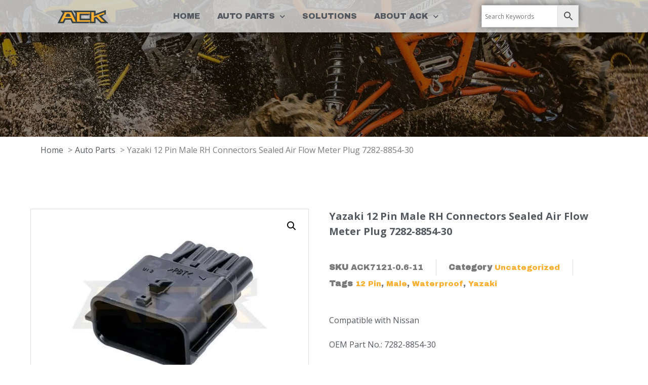

--- FILE ---
content_type: text/html; charset=UTF-8
request_url: https://ackconnector.com/automotive-connector/yazaki-12-pin-male-rh-connectors-sealed-air-flow-meter-plug-7282-8854-30/
body_size: 83847
content:
<!doctype html> <html lang="en-US"> <head><script>if(navigator.userAgent.match(/MSIE|Internet Explorer/i)||navigator.userAgent.match(/Trident\/7\..*?rv:11/i)){let e=document.location.href;if(!e.match(/[?&]nonitro/)){if(e.indexOf("?")==-1){if(e.indexOf("#")==-1){document.location.href=e+"?nonitro=1"}else{document.location.href=e.replace("#","?nonitro=1#")}}else{if(e.indexOf("#")==-1){document.location.href=e+"&nonitro=1"}else{document.location.href=e.replace("#","&nonitro=1#")}}}}</script><link rel="preconnect" href="https://www.google.com" /><link rel="preconnect" href="https://cdn-bdeie.nitrocdn.com" /><link rel="preconnect" href="https://www.googletagmanager.com" /><meta charset="UTF-8" /><meta name="viewport" content="width=device-width, initial-scale=1" /><title>Yazaki 12-Pin Male RH Connectors Sealed Air Flow Meter Plug | ACK Connector</title><meta property="product:price:amount" content="0" /><meta property="product:price:currency" content="USD" /><meta name="dc.title" content="Yazaki 12-Pin Male RH Connectors Sealed Air Flow Meter Plug | ACK Connector" /><meta name="dc.description" content="Explore the Yazaki 12-pin male RH connectors sealed air flow meter plug (7282-8854-30) at ACK Connector." /><meta name="dc.relation" content="https://ackconnector.com/automotive-connector/yazaki-12-pin-male-rh-connectors-sealed-air-flow-meter-plug-7282-8854-30/" /><meta name="dc.source" content="https://ackconnector.com/" /><meta name="dc.language" content="en_US" /><meta name="description" content="Explore the Yazaki 12-pin male RH connectors sealed air flow meter plug (7282-8854-30) at ACK Connector." /><meta name="robots" content="index, follow" /><meta name="googlebot" content="index, follow, max-snippet:-1, max-image-preview:large, max-video-preview:-1" /><meta name="bingbot" content="index, follow, max-snippet:-1, max-image-preview:large, max-video-preview:-1" /><meta property="og:url" content="https://ackconnector.com/automotive-connector/yazaki-12-pin-male-rh-connectors-sealed-air-flow-meter-plug-7282-8854-30/" /><meta property="og:site_name" content="ACK Connectors | Genuine Connectors and Equivalent Connectors for the Aftermarket and Tuning market" /><meta property="og:locale" content="en_US" /><meta property="og:locale:alternate" content="fr_FR" /><meta property="og:locale:alternate" content="ru_RU" /><meta property="og:type" content="og:product" /><meta property="og:title" content="Yazaki 12-Pin Male RH Connectors Sealed Air Flow Meter Plug | ACK Connector" /><meta property="og:description" content="Explore the Yazaki 12-pin male RH connectors sealed air flow meter plug (7282-8854-30) at ACK Connector." /><meta property="og:image" content="https://ackconnector.com/wp-content/uploads/2021/10/Yazaki-12-Pin-Male-RH-Connectors-Sealed-Air-Flow-Meter-Plug-7282-8854-30.jpg" /><meta property="og:image:secure_url" content="https://ackconnector.com/wp-content/uploads/2021/10/Yazaki-12-Pin-Male-RH-Connectors-Sealed-Air-Flow-Meter-Plug-7282-8854-30.jpg" /><meta property="og:image:width" content="560" /><meta property="og:image:height" content="380" /><meta property="og:image:alt" content="yazaki 12 pin male rh connectors sealed air flow meter plug 7282 8854 30" /><meta name="twitter:card" content="summary" /><meta name="twitter:title" content="Yazaki 12-Pin Male RH Connectors Sealed Air Flow Meter Plug | ACK Connector" /><meta name="twitter:description" content="Explore the Yazaki 12-pin male RH connectors sealed air flow meter plug (7282-8854-30) at ACK Connector." /><meta name="twitter:image" content="https://ackconnector.com/wp-content/uploads/2021/10/Yazaki-12-Pin-Male-RH-Connectors-Sealed-Air-Flow-Meter-Plug-7282-8854-30.jpg" /><meta name="generator" content="WPML ver:4.6.5 stt:1,4,45,2;" /><meta name="generator" content="Elementor 3.13.2; features: e_dom_optimization, a11y_improvements, additional_custom_breakpoints; settings: css_print_method-external, google_font-enabled, font_display-auto" /><meta name="msapplication-TileImage" content="https://ackconnector.com/wp-content/uploads/2021/07/cropped-ACK-LOGO-512X512-270x270.png" /><meta name="generator" content="NitroPack" /><script>var NPSH,NitroScrollHelper;NPSH=NitroScrollHelper=function(){let e=null;const o=window.sessionStorage.getItem("nitroScrollPos");function t(){let e=JSON.parse(window.sessionStorage.getItem("nitroScrollPos"))||{};if(typeof e!=="object"){e={}}e[document.URL]=window.scrollY;window.sessionStorage.setItem("nitroScrollPos",JSON.stringify(e))}window.addEventListener("scroll",function(){if(e!==null){clearTimeout(e)}e=setTimeout(t,200)},{passive:true});let r={};r.getScrollPos=()=>{if(!o){return 0}const e=JSON.parse(o);return e[document.URL]||0};r.isScrolled=()=>{return r.getScrollPos()>document.documentElement.clientHeight*.5};return r}();</script><script>(function(){var a=false;var e=document.documentElement.classList;var i=navigator.userAgent.toLowerCase();var n=["android","iphone","ipad"];var r=n.length;var o;var d=null;for(var t=0;t<r;t++){o=n[t];if(i.indexOf(o)>-1)d=o;if(e.contains(o)){a=true;e.remove(o)}}if(a&&d){e.add(d);if(d=="iphone"||d=="ipad"){e.add("ios")}}})();</script><script type="text/worker" id="nitro-web-worker">var preloadRequests=0;var remainingCount={};var baseURI="";self.onmessage=function(e){switch(e.data.cmd){case"RESOURCE_PRELOAD":var o=e.data.requestId;remainingCount[o]=0;e.data.resources.forEach(function(e){preload(e,function(o){return function(){console.log(o+" DONE: "+e);if(--remainingCount[o]==0){self.postMessage({cmd:"RESOURCE_PRELOAD",requestId:o})}}}(o));remainingCount[o]++});break;case"SET_BASEURI":baseURI=e.data.uri;break}};async function preload(e,o){if(typeof URL!=="undefined"&&baseURI){try{var a=new URL(e,baseURI);e=a.href}catch(e){console.log("Worker error: "+e.message)}}console.log("Preloading "+e);try{var n=new Request(e,{mode:"no-cors",redirect:"follow"});await fetch(n);o()}catch(a){console.log(a);var r=new XMLHttpRequest;r.responseType="blob";r.onload=o;r.onerror=o;r.open("GET",e,true);r.send()}}</script><script id="nprl">(()=>{if(window.NPRL!=undefined)return;(function(e){var t=e.prototype;t.after||(t.after=function(){var e,t=arguments,n=t.length,r=0,i=this,o=i.parentNode,a=Node,c=String,u=document;if(o!==null){while(r<n){(e=t[r])instanceof a?(i=i.nextSibling)!==null?o.insertBefore(e,i):o.appendChild(e):o.appendChild(u.createTextNode(c(e)));++r}}})})(Element);var e,t;e=t=function(){var t=false;var r=window.URL||window.webkitURL;var i=true;var o=false;var a=2;var c=null;var u=null;var d=true;var s=window.nitroGtmExcludes!=undefined;var l=s?JSON.parse(atob(window.nitroGtmExcludes)).map(e=>new RegExp(e)):[];var f;var m;var v=null;var p=null;var g=null;var h={touch:["touchmove","touchend"],default:["mousemove","click","keydown","wheel"]};var E=true;var y=[];var w=false;var b=[];var S=0;var N=0;var L=false;var T=0;var R=null;var O=false;var A=false;var C=false;var P=[];var I=[];var M=[];var k=[];var x=false;var _={};var j=new Map;var B="noModule"in HTMLScriptElement.prototype;var q=requestAnimationFrame||mozRequestAnimationFrame||webkitRequestAnimationFrame||msRequestAnimationFrame;const D="gtm.js?id=";function H(e,t){if(!_[e]){_[e]=[]}_[e].push(t)}function U(e,t){if(_[e]){var n=0,r=_[e];for(var n=0;n<r.length;n++){r[n].call(this,t)}}}function Y(){(function(e,t){var r=null;var i=function(e){r(e)};var o=null;var a={};var c=null;var u=null;var d=0;e.addEventListener(t,function(r){if(["load","DOMContentLoaded"].indexOf(t)!=-1){if(u){Q(function(){e.triggerNitroEvent(t)})}c=true}else if(t=="readystatechange"){d++;n.ogReadyState=d==1?"interactive":"complete";if(u&&u>=d){n.documentReadyState=n.ogReadyState;Q(function(){e.triggerNitroEvent(t)})}}});e.addEventListener(t+"Nitro",function(e){if(["load","DOMContentLoaded"].indexOf(t)!=-1){if(!c){e.preventDefault();e.stopImmediatePropagation()}else{}u=true}else if(t=="readystatechange"){u=n.documentReadyState=="interactive"?1:2;if(d<u){e.preventDefault();e.stopImmediatePropagation()}}});switch(t){case"load":o="onload";break;case"readystatechange":o="onreadystatechange";break;case"pageshow":o="onpageshow";break;default:o=null;break}if(o){Object.defineProperty(e,o,{get:function(){return r},set:function(n){if(typeof n!=="function"){r=null;e.removeEventListener(t+"Nitro",i)}else{if(!r){e.addEventListener(t+"Nitro",i)}r=n}}})}Object.defineProperty(e,"addEventListener"+t,{value:function(r){if(r!=t||!n.startedScriptLoading||document.currentScript&&document.currentScript.hasAttribute("nitro-exclude")){}else{arguments[0]+="Nitro"}e.ogAddEventListener.apply(e,arguments);a[arguments[1]]=arguments[0]}});Object.defineProperty(e,"removeEventListener"+t,{value:function(t){var n=a[arguments[1]];arguments[0]=n;e.ogRemoveEventListener.apply(e,arguments)}});Object.defineProperty(e,"triggerNitroEvent"+t,{value:function(t,n){n=n||e;var r=new Event(t+"Nitro",{bubbles:true});r.isNitroPack=true;Object.defineProperty(r,"type",{get:function(){return t},set:function(){}});Object.defineProperty(r,"target",{get:function(){return n},set:function(){}});e.dispatchEvent(r)}});if(typeof e.triggerNitroEvent==="undefined"){(function(){var t=e.addEventListener;var n=e.removeEventListener;Object.defineProperty(e,"ogAddEventListener",{value:t});Object.defineProperty(e,"ogRemoveEventListener",{value:n});Object.defineProperty(e,"addEventListener",{value:function(n){var r="addEventListener"+n;if(typeof e[r]!=="undefined"){e[r].apply(e,arguments)}else{t.apply(e,arguments)}},writable:true});Object.defineProperty(e,"removeEventListener",{value:function(t){var r="removeEventListener"+t;if(typeof e[r]!=="undefined"){e[r].apply(e,arguments)}else{n.apply(e,arguments)}}});Object.defineProperty(e,"triggerNitroEvent",{value:function(t,n){var r="triggerNitroEvent"+t;if(typeof e[r]!=="undefined"){e[r].apply(e,arguments)}}})})()}}).apply(null,arguments)}Y(window,"load");Y(window,"pageshow");Y(window,"DOMContentLoaded");Y(document,"DOMContentLoaded");Y(document,"readystatechange");try{var F=new Worker(r.createObjectURL(new Blob([document.getElementById("nitro-web-worker").textContent],{type:"text/javascript"})))}catch(e){var F=new Worker("data:text/javascript;base64,"+btoa(document.getElementById("nitro-web-worker").textContent))}F.onmessage=function(e){if(e.data.cmd=="RESOURCE_PRELOAD"){U(e.data.requestId,e)}};if(typeof document.baseURI!=="undefined"){F.postMessage({cmd:"SET_BASEURI",uri:document.baseURI})}var G=function(e){if(--S==0){Q(K)}};var W=function(e){e.target.removeEventListener("load",W);e.target.removeEventListener("error",W);e.target.removeEventListener("nitroTimeout",W);if(e.type!="nitroTimeout"){clearTimeout(e.target.nitroTimeout)}if(--N==0&&S==0){Q(J)}};var X=function(e){var t=e.textContent;try{var n=r.createObjectURL(new Blob([t.replace(/^(?:<!--)?(.*?)(?:-->)?$/gm,"$1")],{type:"text/javascript"}))}catch(e){var n="data:text/javascript;base64,"+btoa(t.replace(/^(?:<!--)?(.*?)(?:-->)?$/gm,"$1"))}return n};var K=function(){n.documentReadyState="interactive";document.triggerNitroEvent("readystatechange");document.triggerNitroEvent("DOMContentLoaded");if(window.pageYOffset||window.pageXOffset){window.dispatchEvent(new Event("scroll"))}A=true;Q(function(){if(N==0){Q(J)}Q($)})};var J=function(){if(!A||O)return;O=true;R.disconnect();en();n.documentReadyState="complete";document.triggerNitroEvent("readystatechange");window.triggerNitroEvent("load",document);window.triggerNitroEvent("pageshow",document);if(window.pageYOffset||window.pageXOffset||location.hash){let e=typeof history.scrollRestoration!=="undefined"&&history.scrollRestoration=="auto";if(e&&typeof NPSH!=="undefined"&&NPSH.getScrollPos()>0&&window.pageYOffset>document.documentElement.clientHeight*.5){window.scrollTo(0,NPSH.getScrollPos())}else if(location.hash){try{let e=document.querySelector(location.hash);if(e){e.scrollIntoView()}}catch(e){}}}var e=null;if(a==1){e=eo}else{e=eu}Q(e)};var Q=function(e){setTimeout(e,0)};var V=function(e){if(e.type=="touchend"||e.type=="click"){g=e}};var $=function(){if(d&&g){setTimeout(function(e){return function(){var t=function(e,t,n){var r=new Event(e,{bubbles:true,cancelable:true});if(e=="click"){r.clientX=t;r.clientY=n}else{r.touches=[{clientX:t,clientY:n}]}return r};var n;if(e.type=="touchend"){var r=e.changedTouches[0];n=document.elementFromPoint(r.clientX,r.clientY);n.dispatchEvent(t("touchstart"),r.clientX,r.clientY);n.dispatchEvent(t("touchend"),r.clientX,r.clientY);n.dispatchEvent(t("click"),r.clientX,r.clientY)}else if(e.type=="click"){n=document.elementFromPoint(e.clientX,e.clientY);n.dispatchEvent(t("click"),e.clientX,e.clientY)}}}(g),150);g=null}};var z=function(e){if(e.tagName=="SCRIPT"&&!e.hasAttribute("data-nitro-for-id")&&!e.hasAttribute("nitro-document-write")||e.tagName=="IMG"&&(e.hasAttribute("src")||e.hasAttribute("srcset"))||e.tagName=="IFRAME"&&e.hasAttribute("src")||e.tagName=="LINK"&&e.hasAttribute("href")&&e.hasAttribute("rel")&&e.getAttribute("rel")=="stylesheet"){if(e.tagName==="IFRAME"&&e.src.indexOf("about:blank")>-1){return}var t="";switch(e.tagName){case"LINK":t=e.href;break;case"IMG":if(k.indexOf(e)>-1)return;t=e.srcset||e.src;break;default:t=e.src;break}var n=e.getAttribute("type");if(!t&&e.tagName!=="SCRIPT")return;if((e.tagName=="IMG"||e.tagName=="LINK")&&(t.indexOf("data:")===0||t.indexOf("blob:")===0))return;if(e.tagName=="SCRIPT"&&n&&n!=="text/javascript"&&n!=="application/javascript"){if(n!=="module"||!B)return}if(e.tagName==="SCRIPT"){if(k.indexOf(e)>-1)return;if(e.noModule&&B){return}let t=null;if(document.currentScript){if(document.currentScript.src&&document.currentScript.src.indexOf(D)>-1){t=document.currentScript}if(document.currentScript.hasAttribute("data-nitro-gtm-id")){e.setAttribute("data-nitro-gtm-id",document.currentScript.getAttribute("data-nitro-gtm-id"))}}else if(window.nitroCurrentScript){if(window.nitroCurrentScript.src&&window.nitroCurrentScript.src.indexOf(D)>-1){t=window.nitroCurrentScript}}if(t&&s){let n=false;for(const t of l){n=e.src?t.test(e.src):t.test(e.textContent);if(n){break}}if(!n){e.type="text/googletagmanagerscript";let n=t.hasAttribute("data-nitro-gtm-id")?t.getAttribute("data-nitro-gtm-id"):t.id;if(!j.has(n)){j.set(n,[])}let r=j.get(n);r.push(e);return}}if(!e.src){if(e.textContent.length>0){e.textContent+="\n;if(document.currentScript.nitroTimeout) {clearTimeout(document.currentScript.nitroTimeout);}; setTimeout(function() { this.dispatchEvent(new Event('load')); }.bind(document.currentScript), 0);"}else{return}}else{}k.push(e)}if(!e.hasOwnProperty("nitroTimeout")){N++;e.addEventListener("load",W,true);e.addEventListener("error",W,true);e.addEventListener("nitroTimeout",W,true);e.nitroTimeout=setTimeout(function(){console.log("Resource timed out",e);e.dispatchEvent(new Event("nitroTimeout"))},5e3)}}};var Z=function(e){if(e.hasOwnProperty("nitroTimeout")&&e.nitroTimeout){clearTimeout(e.nitroTimeout);e.nitroTimeout=null;e.dispatchEvent(new Event("nitroTimeout"))}};document.documentElement.addEventListener("load",function(e){if(e.target.tagName=="SCRIPT"||e.target.tagName=="IMG"){k.push(e.target)}},true);document.documentElement.addEventListener("error",function(e){if(e.target.tagName=="SCRIPT"||e.target.tagName=="IMG"){k.push(e.target)}},true);var ee=["appendChild","replaceChild","insertBefore","prepend","append","before","after","replaceWith","insertAdjacentElement"];var et=function(){if(s){window._nitro_setTimeout=window.setTimeout;window.setTimeout=function(e,t,...n){let r=document.currentScript||window.nitroCurrentScript;if(!r||r.src&&r.src.indexOf(D)==-1){return window._nitro_setTimeout.call(window,e,t,...n)}return window._nitro_setTimeout.call(window,function(e,t){return function(...n){window.nitroCurrentScript=e;t(...n)}}(r,e),t,...n)}}ee.forEach(function(e){HTMLElement.prototype["og"+e]=HTMLElement.prototype[e];HTMLElement.prototype[e]=function(...t){if(this.parentNode||this===document.documentElement){switch(e){case"replaceChild":case"insertBefore":t.pop();break;case"insertAdjacentElement":t.shift();break}t.forEach(function(e){if(!e)return;if(e.tagName=="SCRIPT"){z(e)}else{if(e.children&&e.children.length>0){e.querySelectorAll("script").forEach(z)}}})}return this["og"+e].apply(this,arguments)}})};var en=function(){if(s&&typeof window._nitro_setTimeout==="function"){window.setTimeout=window._nitro_setTimeout}ee.forEach(function(e){HTMLElement.prototype[e]=HTMLElement.prototype["og"+e]})};var er=async function(){if(o){ef(f);ef(V);if(v){clearTimeout(v);v=null}}if(T===1){L=true;return}else if(T===0){T=-1}n.startedScriptLoading=true;Object.defineProperty(document,"readyState",{get:function(){return n.documentReadyState},set:function(){}});var e=document.documentElement;var t={attributes:true,attributeFilter:["src"],childList:true,subtree:true};R=new MutationObserver(function(e,t){e.forEach(function(e){if(e.type=="childList"&&e.addedNodes.length>0){e.addedNodes.forEach(function(e){if(!document.documentElement.contains(e)){return}if(e.tagName=="IMG"||e.tagName=="IFRAME"||e.tagName=="LINK"){z(e)}})}if(e.type=="childList"&&e.removedNodes.length>0){e.removedNodes.forEach(function(e){if(e.tagName=="IFRAME"||e.tagName=="LINK"){Z(e)}})}if(e.type=="attributes"){var t=e.target;if(!document.documentElement.contains(t)){return}if(t.tagName=="IFRAME"||t.tagName=="LINK"||t.tagName=="IMG"||t.tagName=="SCRIPT"){z(t)}}})});R.observe(e,t);if(!s){et()}await Promise.all(P);var r=b.shift();var i=null;var a=false;while(r){var c;var u=JSON.parse(atob(r.meta));var d=u.delay;if(r.type=="inline"){var l=document.getElementById(r.id);if(l){l.remove()}else{r=b.shift();continue}c=X(l);if(c===false){r=b.shift();continue}}else{c=r.src}if(!a&&r.type!="inline"&&(typeof u.attributes.async!="undefined"||typeof u.attributes.defer!="undefined")){if(i===null){i=r}else if(i===r){a=true}if(!a){b.push(r);r=b.shift();continue}}var m=document.createElement("script");m.src=c;m.setAttribute("data-nitro-for-id",r.id);for(var p in u.attributes){try{if(u.attributes[p]===false){m.setAttribute(p,"")}else{m.setAttribute(p,u.attributes[p])}}catch(e){console.log("Error while setting script attribute",m,e)}}m.async=false;if(u.canonicalLink!=""&&Object.getOwnPropertyDescriptor(m,"src")?.configurable!==false){(e=>{Object.defineProperty(m,"src",{get:function(){return e.canonicalLink},set:function(){}})})(u)}if(d){setTimeout((function(e,t){var n=document.querySelector("[data-nitro-marker-id='"+t+"']");if(n){n.after(e)}else{document.head.appendChild(e)}}).bind(null,m,r.id),d)}else{m.addEventListener("load",G);m.addEventListener("error",G);if(!m.noModule||!B){S++}var g=document.querySelector("[data-nitro-marker-id='"+r.id+"']");if(g){Q(function(e,t){return function(){e.after(t)}}(g,m))}else{Q(function(e){return function(){document.head.appendChild(e)}}(m))}}r=b.shift()}};var ei=function(){var e=document.getElementById("nitro-deferred-styles");var t=document.createElement("div");t.innerHTML=e.textContent;return t};var eo=async function(e){isPreload=e&&e.type=="NitroPreload";if(!isPreload){T=-1;E=false;if(o){ef(f);ef(V);if(v){clearTimeout(v);v=null}}}if(w===false){var t=ei();let e=t.querySelectorAll('style,link[rel="stylesheet"]');w=e.length;if(w){let e=document.getElementById("nitro-deferred-styles-marker");e.replaceWith.apply(e,t.childNodes)}else if(isPreload){Q(ed)}else{es()}}else if(w===0&&!isPreload){es()}};var ea=function(){var e=ei();var t=e.childNodes;var n;var r=[];for(var i=0;i<t.length;i++){n=t[i];if(n.href){r.push(n.href)}}var o="css-preload";H(o,function(e){eo(new Event("NitroPreload"))});if(r.length){F.postMessage({cmd:"RESOURCE_PRELOAD",resources:r,requestId:o})}else{Q(function(){U(o)})}};var ec=function(){if(T===-1)return;T=1;var e=[];var t,n;for(var r=0;r<b.length;r++){t=b[r];if(t.type!="inline"){if(t.src){n=JSON.parse(atob(t.meta));if(n.delay)continue;if(n.attributes.type&&n.attributes.type=="module"&&!B)continue;e.push(t.src)}}}if(e.length){var i="js-preload";H(i,function(e){T=2;if(L){Q(er)}});F.postMessage({cmd:"RESOURCE_PRELOAD",resources:e,requestId:i})}};var eu=function(){while(I.length){style=I.shift();if(style.hasAttribute("nitropack-onload")){style.setAttribute("onload",style.getAttribute("nitropack-onload"));Q(function(e){return function(){e.dispatchEvent(new Event("load"))}}(style))}}while(M.length){style=M.shift();if(style.hasAttribute("nitropack-onerror")){style.setAttribute("onerror",style.getAttribute("nitropack-onerror"));Q(function(e){return function(){e.dispatchEvent(new Event("error"))}}(style))}}};var ed=function(){if(!x){if(i){Q(function(){var e=document.getElementById("nitro-critical-css");if(e){e.remove()}})}x=true;onStylesLoadEvent=new Event("NitroStylesLoaded");onStylesLoadEvent.isNitroPack=true;window.dispatchEvent(onStylesLoadEvent)}};var es=function(){if(a==2){Q(er)}else{eu()}};var el=function(e){m.forEach(function(t){document.addEventListener(t,e,true)})};var ef=function(e){m.forEach(function(t){document.removeEventListener(t,e,true)})};if(s){et()}return{setAutoRemoveCriticalCss:function(e){i=e},registerScript:function(e,t,n){b.push({type:"remote",src:e,id:t,meta:n})},registerInlineScript:function(e,t){b.push({type:"inline",id:e,meta:t})},registerStyle:function(e,t,n){y.push({href:e,rel:t,media:n})},onLoadStyle:function(e){I.push(e);if(w!==false&&--w==0){Q(ed);if(E){E=false}else{es()}}},onErrorStyle:function(e){M.push(e);if(w!==false&&--w==0){Q(ed);if(E){E=false}else{es()}}},loadJs:function(e,t){if(!e.src){var n=X(e);if(n!==false){e.src=n;e.textContent=""}}if(t){Q(function(e,t){return function(){e.after(t)}}(t,e))}else{Q(function(e){return function(){document.head.appendChild(e)}}(e))}},loadQueuedResources:async function(){window.dispatchEvent(new Event("NitroBootStart"));if(p){clearTimeout(p);p=null}window.removeEventListener("load",e.loadQueuedResources);f=a==1?er:eo;if(!o||g){Q(f)}else{if(navigator.userAgent.indexOf(" Edge/")==-1){ea();H("css-preload",ec)}el(f);if(u){if(c){v=setTimeout(f,c)}}else{}}},fontPreload:function(e){var t="critical-fonts";H(t,function(e){document.getElementById("nitro-critical-fonts").type="text/css"});F.postMessage({cmd:"RESOURCE_PRELOAD",resources:e,requestId:t})},boot:function(){if(t)return;t=true;C=typeof NPSH!=="undefined"&&NPSH.isScrolled();let n=document.prerendering;if(location.hash||C||n){o=false}m=h.default.concat(h.touch);p=setTimeout(e.loadQueuedResources,1500);el(V);if(C){e.loadQueuedResources()}else{window.addEventListener("load",e.loadQueuedResources)}},addPrerequisite:function(e){P.push(e)},getTagManagerNodes:function(e){if(!e)return j;return j.get(e)??[]}}}();var n,r;n=r=function(){var t=document.write;return{documentWrite:function(n,r){if(n&&n.hasAttribute("nitro-exclude")){return t.call(document,r)}var i=null;if(n.documentWriteContainer){i=n.documentWriteContainer}else{i=document.createElement("span");n.documentWriteContainer=i}var o=null;if(n){if(n.hasAttribute("data-nitro-for-id")){o=document.querySelector('template[data-nitro-marker-id="'+n.getAttribute("data-nitro-for-id")+'"]')}else{o=n}}i.innerHTML+=r;i.querySelectorAll("script").forEach(function(e){e.setAttribute("nitro-document-write","")});if(!i.parentNode){if(o){o.parentNode.insertBefore(i,o)}else{document.body.appendChild(i)}}var a=document.createElement("span");a.innerHTML=r;var c=a.querySelectorAll("script");if(c.length){c.forEach(function(t){var n=t.getAttributeNames();var r=document.createElement("script");n.forEach(function(e){r.setAttribute(e,t.getAttribute(e))});r.async=false;if(!t.src&&t.textContent){r.textContent=t.textContent}e.loadJs(r,o)})}},TrustLogo:function(e,t){var n=document.getElementById(e);var r=document.createElement("img");r.src=t;n.parentNode.insertBefore(r,n)},documentReadyState:"loading",ogReadyState:document.readyState,startedScriptLoading:false,loadScriptDelayed:function(e,t){setTimeout(function(){var t=document.createElement("script");t.src=e;document.head.appendChild(t)},t)}}}();document.write=function(e){n.documentWrite(document.currentScript,e)};document.writeln=function(e){n.documentWrite(document.currentScript,e+"\n")};window.NPRL=e;window.NitroResourceLoader=t;window.NPh=n;window.NitroPackHelper=r})();</script><template id="nitro-deferred-styles-marker"></template><style id="nitro-fonts">@font-face{font-family:WooCommerce;src:url("https://cdn-bdeie.nitrocdn.com/edJdViGkAzplIolrOUsyWPOrOUcoWgOF/assets/static/source/rev-5085b29/ackconnector.com/wp-content/plugins/woocommerce/assets/fonts/WooCommerce.eot");src:url("https://cdn-bdeie.nitrocdn.com/edJdViGkAzplIolrOUsyWPOrOUcoWgOF/assets/static/source/rev-5085b29/ackconnector.com/wp-content/plugins/woocommerce/assets/fonts/WooCommerce.ttf") format("truetype");font-weight:400;font-style:normal;font-display:swap}@font-face{font-family:eicons;src:url("https://cdn-bdeie.nitrocdn.com/edJdViGkAzplIolrOUsyWPOrOUcoWgOF/assets/static/source/rev-5085b29/ackconnector.com/wp-content/plugins/elementor/assets/lib/eicons/fonts/38d710c955617247531af596a00d7e01.eicons.eot");src:url("https://cdn-bdeie.nitrocdn.com/edJdViGkAzplIolrOUsyWPOrOUcoWgOF/assets/static/source/rev-5085b29/ackconnector.com/wp-content/plugins/elementor/assets/lib/eicons/fonts/38d710c955617247531af596a00d7e01.eicons.woff2") format("woff2");font-weight:400;font-style:normal;font-display:swap}@font-face{font-family:"Anton";font-style:normal;font-weight:400;src:url("https://fonts.gstatic.com/s/anton/v27/1Ptgg87LROyAm3K8-C8CSKlvPfE.woff2") format("woff2");unicode-range:U+0102-0103,U+0110-0111,U+0128-0129,U+0168-0169,U+01A0-01A1,U+01AF-01B0,U+0300-0301,U+0303-0304,U+0308-0309,U+0323,U+0329,U+1EA0-1EF9,U+20AB;font-display:swap}@font-face{font-family:"Anton";font-style:normal;font-weight:400;src:url("https://fonts.gstatic.com/s/anton/v27/1Ptgg87LROyAm3K9-C8CSKlvPfE.woff2") format("woff2");unicode-range:U+0100-02BA,U+02BD-02C5,U+02C7-02CC,U+02CE-02D7,U+02DD-02FF,U+0304,U+0308,U+0329,U+1D00-1DBF,U+1E00-1E9F,U+1EF2-1EFF,U+2020,U+20A0-20AB,U+20AD-20C0,U+2113,U+2C60-2C7F,U+A720-A7FF;font-display:swap}@font-face{font-family:"Anton";font-style:normal;font-weight:400;src:url("https://fonts.gstatic.com/s/anton/v27/1Ptgg87LROyAm3Kz-C8CSKlv.woff2") format("woff2");unicode-range:U+0000-00FF,U+0131,U+0152-0153,U+02BB-02BC,U+02C6,U+02DA,U+02DC,U+0304,U+0308,U+0329,U+2000-206F,U+20AC,U+2122,U+2191,U+2193,U+2212,U+2215,U+FEFF,U+FFFD;font-display:swap}@font-face{font-family:"Archivo Black";font-style:normal;font-weight:400;src:url("https://fonts.gstatic.com/s/archivoblack/v23/HTxqL289NzCGg4MzN6KJ7eW6CYKF_jzx13HOvQ.woff2") format("woff2");unicode-range:U+0100-02BA,U+02BD-02C5,U+02C7-02CC,U+02CE-02D7,U+02DD-02FF,U+0304,U+0308,U+0329,U+1D00-1DBF,U+1E00-1E9F,U+1EF2-1EFF,U+2020,U+20A0-20AB,U+20AD-20C0,U+2113,U+2C60-2C7F,U+A720-A7FF;font-display:swap}@font-face{font-family:"Archivo Black";font-style:normal;font-weight:400;src:url("https://fonts.gstatic.com/s/archivoblack/v23/HTxqL289NzCGg4MzN6KJ7eW6CYyF_jzx13E.woff2") format("woff2");unicode-range:U+0000-00FF,U+0131,U+0152-0153,U+02BB-02BC,U+02C6,U+02DA,U+02DC,U+0304,U+0308,U+0329,U+2000-206F,U+20AC,U+2122,U+2191,U+2193,U+2212,U+2215,U+FEFF,U+FFFD;font-display:swap}@font-face{font-family:"Fjalla One";font-style:normal;font-weight:400;src:url("https://fonts.gstatic.com/s/fjallaone/v16/Yq6R-LCAWCX3-6Ky7FAFrOx6kjouQb5-6g.woff2") format("woff2");unicode-range:U+0460-052F,U+1C80-1C8A,U+20B4,U+2DE0-2DFF,U+A640-A69F,U+FE2E-FE2F;font-display:swap}@font-face{font-family:"Fjalla One";font-style:normal;font-weight:400;src:url("https://fonts.gstatic.com/s/fjallaone/v16/Yq6R-LCAWCX3-6Ky7FAFrO56kjouQb5-6g.woff2") format("woff2");unicode-range:U+0102-0103,U+0110-0111,U+0128-0129,U+0168-0169,U+01A0-01A1,U+01AF-01B0,U+0300-0301,U+0303-0304,U+0308-0309,U+0323,U+0329,U+1EA0-1EF9,U+20AB;font-display:swap}@font-face{font-family:"Fjalla One";font-style:normal;font-weight:400;src:url("https://fonts.gstatic.com/s/fjallaone/v16/Yq6R-LCAWCX3-6Ky7FAFrO96kjouQb5-6g.woff2") format("woff2");unicode-range:U+0100-02BA,U+02BD-02C5,U+02C7-02CC,U+02CE-02D7,U+02DD-02FF,U+0304,U+0308,U+0329,U+1D00-1DBF,U+1E00-1E9F,U+1EF2-1EFF,U+2020,U+20A0-20AB,U+20AD-20C0,U+2113,U+2C60-2C7F,U+A720-A7FF;font-display:swap}@font-face{font-family:"Fjalla One";font-style:normal;font-weight:400;src:url("https://fonts.gstatic.com/s/fjallaone/v16/Yq6R-LCAWCX3-6Ky7FAFrOF6kjouQb4.woff2") format("woff2");unicode-range:U+0000-00FF,U+0131,U+0152-0153,U+02BB-02BC,U+02C6,U+02DA,U+02DC,U+0304,U+0308,U+0329,U+2000-206F,U+20AC,U+2122,U+2191,U+2193,U+2212,U+2215,U+FEFF,U+FFFD;font-display:swap}@font-face{font-family:"Open Sans";font-style:italic;font-weight:300;font-stretch:100%;src:url("https://fonts.gstatic.com/s/opensans/v44/memtYaGs126MiZpBA-UFUIcVXSCEkx2cmqvXlWqWtE6FxZCJgvAQ.woff2") format("woff2");unicode-range:U+0460-052F,U+1C80-1C8A,U+20B4,U+2DE0-2DFF,U+A640-A69F,U+FE2E-FE2F;font-display:swap}@font-face{font-family:"Open Sans";font-style:italic;font-weight:300;font-stretch:100%;src:url("https://fonts.gstatic.com/s/opensans/v44/memtYaGs126MiZpBA-UFUIcVXSCEkx2cmqvXlWqWvU6FxZCJgvAQ.woff2") format("woff2");unicode-range:U+0301,U+0400-045F,U+0490-0491,U+04B0-04B1,U+2116;font-display:swap}@font-face{font-family:"Open Sans";font-style:italic;font-weight:300;font-stretch:100%;src:url("https://fonts.gstatic.com/s/opensans/v44/memtYaGs126MiZpBA-UFUIcVXSCEkx2cmqvXlWqWtU6FxZCJgvAQ.woff2") format("woff2");unicode-range:U+1F00-1FFF;font-display:swap}@font-face{font-family:"Open Sans";font-style:italic;font-weight:300;font-stretch:100%;src:url("https://fonts.gstatic.com/s/opensans/v44/memtYaGs126MiZpBA-UFUIcVXSCEkx2cmqvXlWqWuk6FxZCJgvAQ.woff2") format("woff2");unicode-range:U+0370-0377,U+037A-037F,U+0384-038A,U+038C,U+038E-03A1,U+03A3-03FF;font-display:swap}@font-face{font-family:"Open Sans";font-style:italic;font-weight:300;font-stretch:100%;src:url("https://fonts.gstatic.com/s/opensans/v44/memtYaGs126MiZpBA-UFUIcVXSCEkx2cmqvXlWqWu06FxZCJgvAQ.woff2") format("woff2");unicode-range:U+0307-0308,U+0590-05FF,U+200C-2010,U+20AA,U+25CC,U+FB1D-FB4F;font-display:swap}@font-face{font-family:"Open Sans";font-style:italic;font-weight:300;font-stretch:100%;src:url("https://fonts.gstatic.com/s/opensans/v44/memtYaGs126MiZpBA-UFUIcVXSCEkx2cmqvXlWqWxU6FxZCJgvAQ.woff2") format("woff2");unicode-range:U+0302-0303,U+0305,U+0307-0308,U+0310,U+0312,U+0315,U+031A,U+0326-0327,U+032C,U+032F-0330,U+0332-0333,U+0338,U+033A,U+0346,U+034D,U+0391-03A1,U+03A3-03A9,U+03B1-03C9,U+03D1,U+03D5-03D6,U+03F0-03F1,U+03F4-03F5,U+2016-2017,U+2034-2038,U+203C,U+2040,U+2043,U+2047,U+2050,U+2057,U+205F,U+2070-2071,U+2074-208E,U+2090-209C,U+20D0-20DC,U+20E1,U+20E5-20EF,U+2100-2112,U+2114-2115,U+2117-2121,U+2123-214F,U+2190,U+2192,U+2194-21AE,U+21B0-21E5,U+21F1-21F2,U+21F4-2211,U+2213-2214,U+2216-22FF,U+2308-230B,U+2310,U+2319,U+231C-2321,U+2336-237A,U+237C,U+2395,U+239B-23B7,U+23D0,U+23DC-23E1,U+2474-2475,U+25AF,U+25B3,U+25B7,U+25BD,U+25C1,U+25CA,U+25CC,U+25FB,U+266D-266F,U+27C0-27FF,U+2900-2AFF,U+2B0E-2B11,U+2B30-2B4C,U+2BFE,U+3030,U+FF5B,U+FF5D,U+1D400-1D7FF,U+1EE00-1EEFF;font-display:swap}@font-face{font-family:"Open Sans";font-style:italic;font-weight:300;font-stretch:100%;src:url("https://fonts.gstatic.com/s/opensans/v44/memtYaGs126MiZpBA-UFUIcVXSCEkx2cmqvXlWqW106FxZCJgvAQ.woff2") format("woff2");unicode-range:U+0001-000C,U+000E-001F,U+007F-009F,U+20DD-20E0,U+20E2-20E4,U+2150-218F,U+2190,U+2192,U+2194-2199,U+21AF,U+21E6-21F0,U+21F3,U+2218-2219,U+2299,U+22C4-22C6,U+2300-243F,U+2440-244A,U+2460-24FF,U+25A0-27BF,U+2800-28FF,U+2921-2922,U+2981,U+29BF,U+29EB,U+2B00-2BFF,U+4DC0-4DFF,U+FFF9-FFFB,U+10140-1018E,U+10190-1019C,U+101A0,U+101D0-101FD,U+102E0-102FB,U+10E60-10E7E,U+1D2C0-1D2D3,U+1D2E0-1D37F,U+1F000-1F0FF,U+1F100-1F1AD,U+1F1E6-1F1FF,U+1F30D-1F30F,U+1F315,U+1F31C,U+1F31E,U+1F320-1F32C,U+1F336,U+1F378,U+1F37D,U+1F382,U+1F393-1F39F,U+1F3A7-1F3A8,U+1F3AC-1F3AF,U+1F3C2,U+1F3C4-1F3C6,U+1F3CA-1F3CE,U+1F3D4-1F3E0,U+1F3ED,U+1F3F1-1F3F3,U+1F3F5-1F3F7,U+1F408,U+1F415,U+1F41F,U+1F426,U+1F43F,U+1F441-1F442,U+1F444,U+1F446-1F449,U+1F44C-1F44E,U+1F453,U+1F46A,U+1F47D,U+1F4A3,U+1F4B0,U+1F4B3,U+1F4B9,U+1F4BB,U+1F4BF,U+1F4C8-1F4CB,U+1F4D6,U+1F4DA,U+1F4DF,U+1F4E3-1F4E6,U+1F4EA-1F4ED,U+1F4F7,U+1F4F9-1F4FB,U+1F4FD-1F4FE,U+1F503,U+1F507-1F50B,U+1F50D,U+1F512-1F513,U+1F53E-1F54A,U+1F54F-1F5FA,U+1F610,U+1F650-1F67F,U+1F687,U+1F68D,U+1F691,U+1F694,U+1F698,U+1F6AD,U+1F6B2,U+1F6B9-1F6BA,U+1F6BC,U+1F6C6-1F6CF,U+1F6D3-1F6D7,U+1F6E0-1F6EA,U+1F6F0-1F6F3,U+1F6F7-1F6FC,U+1F700-1F7FF,U+1F800-1F80B,U+1F810-1F847,U+1F850-1F859,U+1F860-1F887,U+1F890-1F8AD,U+1F8B0-1F8BB,U+1F8C0-1F8C1,U+1F900-1F90B,U+1F93B,U+1F946,U+1F984,U+1F996,U+1F9E9,U+1FA00-1FA6F,U+1FA70-1FA7C,U+1FA80-1FA89,U+1FA8F-1FAC6,U+1FACE-1FADC,U+1FADF-1FAE9,U+1FAF0-1FAF8,U+1FB00-1FBFF;font-display:swap}@font-face{font-family:"Open Sans";font-style:italic;font-weight:300;font-stretch:100%;src:url("https://fonts.gstatic.com/s/opensans/v44/memtYaGs126MiZpBA-UFUIcVXSCEkx2cmqvXlWqWtk6FxZCJgvAQ.woff2") format("woff2");unicode-range:U+0102-0103,U+0110-0111,U+0128-0129,U+0168-0169,U+01A0-01A1,U+01AF-01B0,U+0300-0301,U+0303-0304,U+0308-0309,U+0323,U+0329,U+1EA0-1EF9,U+20AB;font-display:swap}@font-face{font-family:"Open Sans";font-style:italic;font-weight:300;font-stretch:100%;src:url("https://fonts.gstatic.com/s/opensans/v44/memtYaGs126MiZpBA-UFUIcVXSCEkx2cmqvXlWqWt06FxZCJgvAQ.woff2") format("woff2");unicode-range:U+0100-02BA,U+02BD-02C5,U+02C7-02CC,U+02CE-02D7,U+02DD-02FF,U+0304,U+0308,U+0329,U+1D00-1DBF,U+1E00-1E9F,U+1EF2-1EFF,U+2020,U+20A0-20AB,U+20AD-20C0,U+2113,U+2C60-2C7F,U+A720-A7FF;font-display:swap}@font-face{font-family:"Open Sans";font-style:italic;font-weight:300;font-stretch:100%;src:url("https://fonts.gstatic.com/s/opensans/v44/memtYaGs126MiZpBA-UFUIcVXSCEkx2cmqvXlWqWuU6FxZCJgg.woff2") format("woff2");unicode-range:U+0000-00FF,U+0131,U+0152-0153,U+02BB-02BC,U+02C6,U+02DA,U+02DC,U+0304,U+0308,U+0329,U+2000-206F,U+20AC,U+2122,U+2191,U+2193,U+2212,U+2215,U+FEFF,U+FFFD;font-display:swap}@font-face{font-family:"Open Sans";font-style:italic;font-weight:400;font-stretch:100%;src:url("https://fonts.gstatic.com/s/opensans/v44/memtYaGs126MiZpBA-UFUIcVXSCEkx2cmqvXlWqWtE6FxZCJgvAQ.woff2") format("woff2");unicode-range:U+0460-052F,U+1C80-1C8A,U+20B4,U+2DE0-2DFF,U+A640-A69F,U+FE2E-FE2F;font-display:swap}@font-face{font-family:"Open Sans";font-style:italic;font-weight:400;font-stretch:100%;src:url("https://fonts.gstatic.com/s/opensans/v44/memtYaGs126MiZpBA-UFUIcVXSCEkx2cmqvXlWqWvU6FxZCJgvAQ.woff2") format("woff2");unicode-range:U+0301,U+0400-045F,U+0490-0491,U+04B0-04B1,U+2116;font-display:swap}@font-face{font-family:"Open Sans";font-style:italic;font-weight:400;font-stretch:100%;src:url("https://fonts.gstatic.com/s/opensans/v44/memtYaGs126MiZpBA-UFUIcVXSCEkx2cmqvXlWqWtU6FxZCJgvAQ.woff2") format("woff2");unicode-range:U+1F00-1FFF;font-display:swap}@font-face{font-family:"Open Sans";font-style:italic;font-weight:400;font-stretch:100%;src:url("https://fonts.gstatic.com/s/opensans/v44/memtYaGs126MiZpBA-UFUIcVXSCEkx2cmqvXlWqWuk6FxZCJgvAQ.woff2") format("woff2");unicode-range:U+0370-0377,U+037A-037F,U+0384-038A,U+038C,U+038E-03A1,U+03A3-03FF;font-display:swap}@font-face{font-family:"Open Sans";font-style:italic;font-weight:400;font-stretch:100%;src:url("https://fonts.gstatic.com/s/opensans/v44/memtYaGs126MiZpBA-UFUIcVXSCEkx2cmqvXlWqWu06FxZCJgvAQ.woff2") format("woff2");unicode-range:U+0307-0308,U+0590-05FF,U+200C-2010,U+20AA,U+25CC,U+FB1D-FB4F;font-display:swap}@font-face{font-family:"Open Sans";font-style:italic;font-weight:400;font-stretch:100%;src:url("https://fonts.gstatic.com/s/opensans/v44/memtYaGs126MiZpBA-UFUIcVXSCEkx2cmqvXlWqWxU6FxZCJgvAQ.woff2") format("woff2");unicode-range:U+0302-0303,U+0305,U+0307-0308,U+0310,U+0312,U+0315,U+031A,U+0326-0327,U+032C,U+032F-0330,U+0332-0333,U+0338,U+033A,U+0346,U+034D,U+0391-03A1,U+03A3-03A9,U+03B1-03C9,U+03D1,U+03D5-03D6,U+03F0-03F1,U+03F4-03F5,U+2016-2017,U+2034-2038,U+203C,U+2040,U+2043,U+2047,U+2050,U+2057,U+205F,U+2070-2071,U+2074-208E,U+2090-209C,U+20D0-20DC,U+20E1,U+20E5-20EF,U+2100-2112,U+2114-2115,U+2117-2121,U+2123-214F,U+2190,U+2192,U+2194-21AE,U+21B0-21E5,U+21F1-21F2,U+21F4-2211,U+2213-2214,U+2216-22FF,U+2308-230B,U+2310,U+2319,U+231C-2321,U+2336-237A,U+237C,U+2395,U+239B-23B7,U+23D0,U+23DC-23E1,U+2474-2475,U+25AF,U+25B3,U+25B7,U+25BD,U+25C1,U+25CA,U+25CC,U+25FB,U+266D-266F,U+27C0-27FF,U+2900-2AFF,U+2B0E-2B11,U+2B30-2B4C,U+2BFE,U+3030,U+FF5B,U+FF5D,U+1D400-1D7FF,U+1EE00-1EEFF;font-display:swap}@font-face{font-family:"Open Sans";font-style:italic;font-weight:400;font-stretch:100%;src:url("https://fonts.gstatic.com/s/opensans/v44/memtYaGs126MiZpBA-UFUIcVXSCEkx2cmqvXlWqW106FxZCJgvAQ.woff2") format("woff2");unicode-range:U+0001-000C,U+000E-001F,U+007F-009F,U+20DD-20E0,U+20E2-20E4,U+2150-218F,U+2190,U+2192,U+2194-2199,U+21AF,U+21E6-21F0,U+21F3,U+2218-2219,U+2299,U+22C4-22C6,U+2300-243F,U+2440-244A,U+2460-24FF,U+25A0-27BF,U+2800-28FF,U+2921-2922,U+2981,U+29BF,U+29EB,U+2B00-2BFF,U+4DC0-4DFF,U+FFF9-FFFB,U+10140-1018E,U+10190-1019C,U+101A0,U+101D0-101FD,U+102E0-102FB,U+10E60-10E7E,U+1D2C0-1D2D3,U+1D2E0-1D37F,U+1F000-1F0FF,U+1F100-1F1AD,U+1F1E6-1F1FF,U+1F30D-1F30F,U+1F315,U+1F31C,U+1F31E,U+1F320-1F32C,U+1F336,U+1F378,U+1F37D,U+1F382,U+1F393-1F39F,U+1F3A7-1F3A8,U+1F3AC-1F3AF,U+1F3C2,U+1F3C4-1F3C6,U+1F3CA-1F3CE,U+1F3D4-1F3E0,U+1F3ED,U+1F3F1-1F3F3,U+1F3F5-1F3F7,U+1F408,U+1F415,U+1F41F,U+1F426,U+1F43F,U+1F441-1F442,U+1F444,U+1F446-1F449,U+1F44C-1F44E,U+1F453,U+1F46A,U+1F47D,U+1F4A3,U+1F4B0,U+1F4B3,U+1F4B9,U+1F4BB,U+1F4BF,U+1F4C8-1F4CB,U+1F4D6,U+1F4DA,U+1F4DF,U+1F4E3-1F4E6,U+1F4EA-1F4ED,U+1F4F7,U+1F4F9-1F4FB,U+1F4FD-1F4FE,U+1F503,U+1F507-1F50B,U+1F50D,U+1F512-1F513,U+1F53E-1F54A,U+1F54F-1F5FA,U+1F610,U+1F650-1F67F,U+1F687,U+1F68D,U+1F691,U+1F694,U+1F698,U+1F6AD,U+1F6B2,U+1F6B9-1F6BA,U+1F6BC,U+1F6C6-1F6CF,U+1F6D3-1F6D7,U+1F6E0-1F6EA,U+1F6F0-1F6F3,U+1F6F7-1F6FC,U+1F700-1F7FF,U+1F800-1F80B,U+1F810-1F847,U+1F850-1F859,U+1F860-1F887,U+1F890-1F8AD,U+1F8B0-1F8BB,U+1F8C0-1F8C1,U+1F900-1F90B,U+1F93B,U+1F946,U+1F984,U+1F996,U+1F9E9,U+1FA00-1FA6F,U+1FA70-1FA7C,U+1FA80-1FA89,U+1FA8F-1FAC6,U+1FACE-1FADC,U+1FADF-1FAE9,U+1FAF0-1FAF8,U+1FB00-1FBFF;font-display:swap}@font-face{font-family:"Open Sans";font-style:italic;font-weight:400;font-stretch:100%;src:url("https://fonts.gstatic.com/s/opensans/v44/memtYaGs126MiZpBA-UFUIcVXSCEkx2cmqvXlWqWtk6FxZCJgvAQ.woff2") format("woff2");unicode-range:U+0102-0103,U+0110-0111,U+0128-0129,U+0168-0169,U+01A0-01A1,U+01AF-01B0,U+0300-0301,U+0303-0304,U+0308-0309,U+0323,U+0329,U+1EA0-1EF9,U+20AB;font-display:swap}@font-face{font-family:"Open Sans";font-style:italic;font-weight:400;font-stretch:100%;src:url("https://fonts.gstatic.com/s/opensans/v44/memtYaGs126MiZpBA-UFUIcVXSCEkx2cmqvXlWqWt06FxZCJgvAQ.woff2") format("woff2");unicode-range:U+0100-02BA,U+02BD-02C5,U+02C7-02CC,U+02CE-02D7,U+02DD-02FF,U+0304,U+0308,U+0329,U+1D00-1DBF,U+1E00-1E9F,U+1EF2-1EFF,U+2020,U+20A0-20AB,U+20AD-20C0,U+2113,U+2C60-2C7F,U+A720-A7FF;font-display:swap}@font-face{font-family:"Open Sans";font-style:italic;font-weight:400;font-stretch:100%;src:url("https://fonts.gstatic.com/s/opensans/v44/memtYaGs126MiZpBA-UFUIcVXSCEkx2cmqvXlWqWuU6FxZCJgg.woff2") format("woff2");unicode-range:U+0000-00FF,U+0131,U+0152-0153,U+02BB-02BC,U+02C6,U+02DA,U+02DC,U+0304,U+0308,U+0329,U+2000-206F,U+20AC,U+2122,U+2191,U+2193,U+2212,U+2215,U+FEFF,U+FFFD;font-display:swap}@font-face{font-family:"Open Sans";font-style:italic;font-weight:500;font-stretch:100%;src:url("https://fonts.gstatic.com/s/opensans/v44/memtYaGs126MiZpBA-UFUIcVXSCEkx2cmqvXlWqWtE6FxZCJgvAQ.woff2") format("woff2");unicode-range:U+0460-052F,U+1C80-1C8A,U+20B4,U+2DE0-2DFF,U+A640-A69F,U+FE2E-FE2F;font-display:swap}@font-face{font-family:"Open Sans";font-style:italic;font-weight:500;font-stretch:100%;src:url("https://fonts.gstatic.com/s/opensans/v44/memtYaGs126MiZpBA-UFUIcVXSCEkx2cmqvXlWqWvU6FxZCJgvAQ.woff2") format("woff2");unicode-range:U+0301,U+0400-045F,U+0490-0491,U+04B0-04B1,U+2116;font-display:swap}@font-face{font-family:"Open Sans";font-style:italic;font-weight:500;font-stretch:100%;src:url("https://fonts.gstatic.com/s/opensans/v44/memtYaGs126MiZpBA-UFUIcVXSCEkx2cmqvXlWqWtU6FxZCJgvAQ.woff2") format("woff2");unicode-range:U+1F00-1FFF;font-display:swap}@font-face{font-family:"Open Sans";font-style:italic;font-weight:500;font-stretch:100%;src:url("https://fonts.gstatic.com/s/opensans/v44/memtYaGs126MiZpBA-UFUIcVXSCEkx2cmqvXlWqWuk6FxZCJgvAQ.woff2") format("woff2");unicode-range:U+0370-0377,U+037A-037F,U+0384-038A,U+038C,U+038E-03A1,U+03A3-03FF;font-display:swap}@font-face{font-family:"Open Sans";font-style:italic;font-weight:500;font-stretch:100%;src:url("https://fonts.gstatic.com/s/opensans/v44/memtYaGs126MiZpBA-UFUIcVXSCEkx2cmqvXlWqWu06FxZCJgvAQ.woff2") format("woff2");unicode-range:U+0307-0308,U+0590-05FF,U+200C-2010,U+20AA,U+25CC,U+FB1D-FB4F;font-display:swap}@font-face{font-family:"Open Sans";font-style:italic;font-weight:500;font-stretch:100%;src:url("https://fonts.gstatic.com/s/opensans/v44/memtYaGs126MiZpBA-UFUIcVXSCEkx2cmqvXlWqWxU6FxZCJgvAQ.woff2") format("woff2");unicode-range:U+0302-0303,U+0305,U+0307-0308,U+0310,U+0312,U+0315,U+031A,U+0326-0327,U+032C,U+032F-0330,U+0332-0333,U+0338,U+033A,U+0346,U+034D,U+0391-03A1,U+03A3-03A9,U+03B1-03C9,U+03D1,U+03D5-03D6,U+03F0-03F1,U+03F4-03F5,U+2016-2017,U+2034-2038,U+203C,U+2040,U+2043,U+2047,U+2050,U+2057,U+205F,U+2070-2071,U+2074-208E,U+2090-209C,U+20D0-20DC,U+20E1,U+20E5-20EF,U+2100-2112,U+2114-2115,U+2117-2121,U+2123-214F,U+2190,U+2192,U+2194-21AE,U+21B0-21E5,U+21F1-21F2,U+21F4-2211,U+2213-2214,U+2216-22FF,U+2308-230B,U+2310,U+2319,U+231C-2321,U+2336-237A,U+237C,U+2395,U+239B-23B7,U+23D0,U+23DC-23E1,U+2474-2475,U+25AF,U+25B3,U+25B7,U+25BD,U+25C1,U+25CA,U+25CC,U+25FB,U+266D-266F,U+27C0-27FF,U+2900-2AFF,U+2B0E-2B11,U+2B30-2B4C,U+2BFE,U+3030,U+FF5B,U+FF5D,U+1D400-1D7FF,U+1EE00-1EEFF;font-display:swap}@font-face{font-family:"Open Sans";font-style:italic;font-weight:500;font-stretch:100%;src:url("https://fonts.gstatic.com/s/opensans/v44/memtYaGs126MiZpBA-UFUIcVXSCEkx2cmqvXlWqW106FxZCJgvAQ.woff2") format("woff2");unicode-range:U+0001-000C,U+000E-001F,U+007F-009F,U+20DD-20E0,U+20E2-20E4,U+2150-218F,U+2190,U+2192,U+2194-2199,U+21AF,U+21E6-21F0,U+21F3,U+2218-2219,U+2299,U+22C4-22C6,U+2300-243F,U+2440-244A,U+2460-24FF,U+25A0-27BF,U+2800-28FF,U+2921-2922,U+2981,U+29BF,U+29EB,U+2B00-2BFF,U+4DC0-4DFF,U+FFF9-FFFB,U+10140-1018E,U+10190-1019C,U+101A0,U+101D0-101FD,U+102E0-102FB,U+10E60-10E7E,U+1D2C0-1D2D3,U+1D2E0-1D37F,U+1F000-1F0FF,U+1F100-1F1AD,U+1F1E6-1F1FF,U+1F30D-1F30F,U+1F315,U+1F31C,U+1F31E,U+1F320-1F32C,U+1F336,U+1F378,U+1F37D,U+1F382,U+1F393-1F39F,U+1F3A7-1F3A8,U+1F3AC-1F3AF,U+1F3C2,U+1F3C4-1F3C6,U+1F3CA-1F3CE,U+1F3D4-1F3E0,U+1F3ED,U+1F3F1-1F3F3,U+1F3F5-1F3F7,U+1F408,U+1F415,U+1F41F,U+1F426,U+1F43F,U+1F441-1F442,U+1F444,U+1F446-1F449,U+1F44C-1F44E,U+1F453,U+1F46A,U+1F47D,U+1F4A3,U+1F4B0,U+1F4B3,U+1F4B9,U+1F4BB,U+1F4BF,U+1F4C8-1F4CB,U+1F4D6,U+1F4DA,U+1F4DF,U+1F4E3-1F4E6,U+1F4EA-1F4ED,U+1F4F7,U+1F4F9-1F4FB,U+1F4FD-1F4FE,U+1F503,U+1F507-1F50B,U+1F50D,U+1F512-1F513,U+1F53E-1F54A,U+1F54F-1F5FA,U+1F610,U+1F650-1F67F,U+1F687,U+1F68D,U+1F691,U+1F694,U+1F698,U+1F6AD,U+1F6B2,U+1F6B9-1F6BA,U+1F6BC,U+1F6C6-1F6CF,U+1F6D3-1F6D7,U+1F6E0-1F6EA,U+1F6F0-1F6F3,U+1F6F7-1F6FC,U+1F700-1F7FF,U+1F800-1F80B,U+1F810-1F847,U+1F850-1F859,U+1F860-1F887,U+1F890-1F8AD,U+1F8B0-1F8BB,U+1F8C0-1F8C1,U+1F900-1F90B,U+1F93B,U+1F946,U+1F984,U+1F996,U+1F9E9,U+1FA00-1FA6F,U+1FA70-1FA7C,U+1FA80-1FA89,U+1FA8F-1FAC6,U+1FACE-1FADC,U+1FADF-1FAE9,U+1FAF0-1FAF8,U+1FB00-1FBFF;font-display:swap}@font-face{font-family:"Open Sans";font-style:italic;font-weight:500;font-stretch:100%;src:url("https://fonts.gstatic.com/s/opensans/v44/memtYaGs126MiZpBA-UFUIcVXSCEkx2cmqvXlWqWtk6FxZCJgvAQ.woff2") format("woff2");unicode-range:U+0102-0103,U+0110-0111,U+0128-0129,U+0168-0169,U+01A0-01A1,U+01AF-01B0,U+0300-0301,U+0303-0304,U+0308-0309,U+0323,U+0329,U+1EA0-1EF9,U+20AB;font-display:swap}@font-face{font-family:"Open Sans";font-style:italic;font-weight:500;font-stretch:100%;src:url("https://fonts.gstatic.com/s/opensans/v44/memtYaGs126MiZpBA-UFUIcVXSCEkx2cmqvXlWqWt06FxZCJgvAQ.woff2") format("woff2");unicode-range:U+0100-02BA,U+02BD-02C5,U+02C7-02CC,U+02CE-02D7,U+02DD-02FF,U+0304,U+0308,U+0329,U+1D00-1DBF,U+1E00-1E9F,U+1EF2-1EFF,U+2020,U+20A0-20AB,U+20AD-20C0,U+2113,U+2C60-2C7F,U+A720-A7FF;font-display:swap}@font-face{font-family:"Open Sans";font-style:italic;font-weight:500;font-stretch:100%;src:url("https://fonts.gstatic.com/s/opensans/v44/memtYaGs126MiZpBA-UFUIcVXSCEkx2cmqvXlWqWuU6FxZCJgg.woff2") format("woff2");unicode-range:U+0000-00FF,U+0131,U+0152-0153,U+02BB-02BC,U+02C6,U+02DA,U+02DC,U+0304,U+0308,U+0329,U+2000-206F,U+20AC,U+2122,U+2191,U+2193,U+2212,U+2215,U+FEFF,U+FFFD;font-display:swap}@font-face{font-family:"Open Sans";font-style:italic;font-weight:600;font-stretch:100%;src:url("https://fonts.gstatic.com/s/opensans/v44/memtYaGs126MiZpBA-UFUIcVXSCEkx2cmqvXlWqWtE6FxZCJgvAQ.woff2") format("woff2");unicode-range:U+0460-052F,U+1C80-1C8A,U+20B4,U+2DE0-2DFF,U+A640-A69F,U+FE2E-FE2F;font-display:swap}@font-face{font-family:"Open Sans";font-style:italic;font-weight:600;font-stretch:100%;src:url("https://fonts.gstatic.com/s/opensans/v44/memtYaGs126MiZpBA-UFUIcVXSCEkx2cmqvXlWqWvU6FxZCJgvAQ.woff2") format("woff2");unicode-range:U+0301,U+0400-045F,U+0490-0491,U+04B0-04B1,U+2116;font-display:swap}@font-face{font-family:"Open Sans";font-style:italic;font-weight:600;font-stretch:100%;src:url("https://fonts.gstatic.com/s/opensans/v44/memtYaGs126MiZpBA-UFUIcVXSCEkx2cmqvXlWqWtU6FxZCJgvAQ.woff2") format("woff2");unicode-range:U+1F00-1FFF;font-display:swap}@font-face{font-family:"Open Sans";font-style:italic;font-weight:600;font-stretch:100%;src:url("https://fonts.gstatic.com/s/opensans/v44/memtYaGs126MiZpBA-UFUIcVXSCEkx2cmqvXlWqWuk6FxZCJgvAQ.woff2") format("woff2");unicode-range:U+0370-0377,U+037A-037F,U+0384-038A,U+038C,U+038E-03A1,U+03A3-03FF;font-display:swap}@font-face{font-family:"Open Sans";font-style:italic;font-weight:600;font-stretch:100%;src:url("https://fonts.gstatic.com/s/opensans/v44/memtYaGs126MiZpBA-UFUIcVXSCEkx2cmqvXlWqWu06FxZCJgvAQ.woff2") format("woff2");unicode-range:U+0307-0308,U+0590-05FF,U+200C-2010,U+20AA,U+25CC,U+FB1D-FB4F;font-display:swap}@font-face{font-family:"Open Sans";font-style:italic;font-weight:600;font-stretch:100%;src:url("https://fonts.gstatic.com/s/opensans/v44/memtYaGs126MiZpBA-UFUIcVXSCEkx2cmqvXlWqWxU6FxZCJgvAQ.woff2") format("woff2");unicode-range:U+0302-0303,U+0305,U+0307-0308,U+0310,U+0312,U+0315,U+031A,U+0326-0327,U+032C,U+032F-0330,U+0332-0333,U+0338,U+033A,U+0346,U+034D,U+0391-03A1,U+03A3-03A9,U+03B1-03C9,U+03D1,U+03D5-03D6,U+03F0-03F1,U+03F4-03F5,U+2016-2017,U+2034-2038,U+203C,U+2040,U+2043,U+2047,U+2050,U+2057,U+205F,U+2070-2071,U+2074-208E,U+2090-209C,U+20D0-20DC,U+20E1,U+20E5-20EF,U+2100-2112,U+2114-2115,U+2117-2121,U+2123-214F,U+2190,U+2192,U+2194-21AE,U+21B0-21E5,U+21F1-21F2,U+21F4-2211,U+2213-2214,U+2216-22FF,U+2308-230B,U+2310,U+2319,U+231C-2321,U+2336-237A,U+237C,U+2395,U+239B-23B7,U+23D0,U+23DC-23E1,U+2474-2475,U+25AF,U+25B3,U+25B7,U+25BD,U+25C1,U+25CA,U+25CC,U+25FB,U+266D-266F,U+27C0-27FF,U+2900-2AFF,U+2B0E-2B11,U+2B30-2B4C,U+2BFE,U+3030,U+FF5B,U+FF5D,U+1D400-1D7FF,U+1EE00-1EEFF;font-display:swap}@font-face{font-family:"Open Sans";font-style:italic;font-weight:600;font-stretch:100%;src:url("https://fonts.gstatic.com/s/opensans/v44/memtYaGs126MiZpBA-UFUIcVXSCEkx2cmqvXlWqW106FxZCJgvAQ.woff2") format("woff2");unicode-range:U+0001-000C,U+000E-001F,U+007F-009F,U+20DD-20E0,U+20E2-20E4,U+2150-218F,U+2190,U+2192,U+2194-2199,U+21AF,U+21E6-21F0,U+21F3,U+2218-2219,U+2299,U+22C4-22C6,U+2300-243F,U+2440-244A,U+2460-24FF,U+25A0-27BF,U+2800-28FF,U+2921-2922,U+2981,U+29BF,U+29EB,U+2B00-2BFF,U+4DC0-4DFF,U+FFF9-FFFB,U+10140-1018E,U+10190-1019C,U+101A0,U+101D0-101FD,U+102E0-102FB,U+10E60-10E7E,U+1D2C0-1D2D3,U+1D2E0-1D37F,U+1F000-1F0FF,U+1F100-1F1AD,U+1F1E6-1F1FF,U+1F30D-1F30F,U+1F315,U+1F31C,U+1F31E,U+1F320-1F32C,U+1F336,U+1F378,U+1F37D,U+1F382,U+1F393-1F39F,U+1F3A7-1F3A8,U+1F3AC-1F3AF,U+1F3C2,U+1F3C4-1F3C6,U+1F3CA-1F3CE,U+1F3D4-1F3E0,U+1F3ED,U+1F3F1-1F3F3,U+1F3F5-1F3F7,U+1F408,U+1F415,U+1F41F,U+1F426,U+1F43F,U+1F441-1F442,U+1F444,U+1F446-1F449,U+1F44C-1F44E,U+1F453,U+1F46A,U+1F47D,U+1F4A3,U+1F4B0,U+1F4B3,U+1F4B9,U+1F4BB,U+1F4BF,U+1F4C8-1F4CB,U+1F4D6,U+1F4DA,U+1F4DF,U+1F4E3-1F4E6,U+1F4EA-1F4ED,U+1F4F7,U+1F4F9-1F4FB,U+1F4FD-1F4FE,U+1F503,U+1F507-1F50B,U+1F50D,U+1F512-1F513,U+1F53E-1F54A,U+1F54F-1F5FA,U+1F610,U+1F650-1F67F,U+1F687,U+1F68D,U+1F691,U+1F694,U+1F698,U+1F6AD,U+1F6B2,U+1F6B9-1F6BA,U+1F6BC,U+1F6C6-1F6CF,U+1F6D3-1F6D7,U+1F6E0-1F6EA,U+1F6F0-1F6F3,U+1F6F7-1F6FC,U+1F700-1F7FF,U+1F800-1F80B,U+1F810-1F847,U+1F850-1F859,U+1F860-1F887,U+1F890-1F8AD,U+1F8B0-1F8BB,U+1F8C0-1F8C1,U+1F900-1F90B,U+1F93B,U+1F946,U+1F984,U+1F996,U+1F9E9,U+1FA00-1FA6F,U+1FA70-1FA7C,U+1FA80-1FA89,U+1FA8F-1FAC6,U+1FACE-1FADC,U+1FADF-1FAE9,U+1FAF0-1FAF8,U+1FB00-1FBFF;font-display:swap}@font-face{font-family:"Open Sans";font-style:italic;font-weight:600;font-stretch:100%;src:url("https://fonts.gstatic.com/s/opensans/v44/memtYaGs126MiZpBA-UFUIcVXSCEkx2cmqvXlWqWtk6FxZCJgvAQ.woff2") format("woff2");unicode-range:U+0102-0103,U+0110-0111,U+0128-0129,U+0168-0169,U+01A0-01A1,U+01AF-01B0,U+0300-0301,U+0303-0304,U+0308-0309,U+0323,U+0329,U+1EA0-1EF9,U+20AB;font-display:swap}@font-face{font-family:"Open Sans";font-style:italic;font-weight:600;font-stretch:100%;src:url("https://fonts.gstatic.com/s/opensans/v44/memtYaGs126MiZpBA-UFUIcVXSCEkx2cmqvXlWqWt06FxZCJgvAQ.woff2") format("woff2");unicode-range:U+0100-02BA,U+02BD-02C5,U+02C7-02CC,U+02CE-02D7,U+02DD-02FF,U+0304,U+0308,U+0329,U+1D00-1DBF,U+1E00-1E9F,U+1EF2-1EFF,U+2020,U+20A0-20AB,U+20AD-20C0,U+2113,U+2C60-2C7F,U+A720-A7FF;font-display:swap}@font-face{font-family:"Open Sans";font-style:italic;font-weight:600;font-stretch:100%;src:url("https://fonts.gstatic.com/s/opensans/v44/memtYaGs126MiZpBA-UFUIcVXSCEkx2cmqvXlWqWuU6FxZCJgg.woff2") format("woff2");unicode-range:U+0000-00FF,U+0131,U+0152-0153,U+02BB-02BC,U+02C6,U+02DA,U+02DC,U+0304,U+0308,U+0329,U+2000-206F,U+20AC,U+2122,U+2191,U+2193,U+2212,U+2215,U+FEFF,U+FFFD;font-display:swap}@font-face{font-family:"Open Sans";font-style:italic;font-weight:700;font-stretch:100%;src:url("https://fonts.gstatic.com/s/opensans/v44/memtYaGs126MiZpBA-UFUIcVXSCEkx2cmqvXlWqWtE6FxZCJgvAQ.woff2") format("woff2");unicode-range:U+0460-052F,U+1C80-1C8A,U+20B4,U+2DE0-2DFF,U+A640-A69F,U+FE2E-FE2F;font-display:swap}@font-face{font-family:"Open Sans";font-style:italic;font-weight:700;font-stretch:100%;src:url("https://fonts.gstatic.com/s/opensans/v44/memtYaGs126MiZpBA-UFUIcVXSCEkx2cmqvXlWqWvU6FxZCJgvAQ.woff2") format("woff2");unicode-range:U+0301,U+0400-045F,U+0490-0491,U+04B0-04B1,U+2116;font-display:swap}@font-face{font-family:"Open Sans";font-style:italic;font-weight:700;font-stretch:100%;src:url("https://fonts.gstatic.com/s/opensans/v44/memtYaGs126MiZpBA-UFUIcVXSCEkx2cmqvXlWqWtU6FxZCJgvAQ.woff2") format("woff2");unicode-range:U+1F00-1FFF;font-display:swap}@font-face{font-family:"Open Sans";font-style:italic;font-weight:700;font-stretch:100%;src:url("https://fonts.gstatic.com/s/opensans/v44/memtYaGs126MiZpBA-UFUIcVXSCEkx2cmqvXlWqWuk6FxZCJgvAQ.woff2") format("woff2");unicode-range:U+0370-0377,U+037A-037F,U+0384-038A,U+038C,U+038E-03A1,U+03A3-03FF;font-display:swap}@font-face{font-family:"Open Sans";font-style:italic;font-weight:700;font-stretch:100%;src:url("https://fonts.gstatic.com/s/opensans/v44/memtYaGs126MiZpBA-UFUIcVXSCEkx2cmqvXlWqWu06FxZCJgvAQ.woff2") format("woff2");unicode-range:U+0307-0308,U+0590-05FF,U+200C-2010,U+20AA,U+25CC,U+FB1D-FB4F;font-display:swap}@font-face{font-family:"Open Sans";font-style:italic;font-weight:700;font-stretch:100%;src:url("https://fonts.gstatic.com/s/opensans/v44/memtYaGs126MiZpBA-UFUIcVXSCEkx2cmqvXlWqWxU6FxZCJgvAQ.woff2") format("woff2");unicode-range:U+0302-0303,U+0305,U+0307-0308,U+0310,U+0312,U+0315,U+031A,U+0326-0327,U+032C,U+032F-0330,U+0332-0333,U+0338,U+033A,U+0346,U+034D,U+0391-03A1,U+03A3-03A9,U+03B1-03C9,U+03D1,U+03D5-03D6,U+03F0-03F1,U+03F4-03F5,U+2016-2017,U+2034-2038,U+203C,U+2040,U+2043,U+2047,U+2050,U+2057,U+205F,U+2070-2071,U+2074-208E,U+2090-209C,U+20D0-20DC,U+20E1,U+20E5-20EF,U+2100-2112,U+2114-2115,U+2117-2121,U+2123-214F,U+2190,U+2192,U+2194-21AE,U+21B0-21E5,U+21F1-21F2,U+21F4-2211,U+2213-2214,U+2216-22FF,U+2308-230B,U+2310,U+2319,U+231C-2321,U+2336-237A,U+237C,U+2395,U+239B-23B7,U+23D0,U+23DC-23E1,U+2474-2475,U+25AF,U+25B3,U+25B7,U+25BD,U+25C1,U+25CA,U+25CC,U+25FB,U+266D-266F,U+27C0-27FF,U+2900-2AFF,U+2B0E-2B11,U+2B30-2B4C,U+2BFE,U+3030,U+FF5B,U+FF5D,U+1D400-1D7FF,U+1EE00-1EEFF;font-display:swap}@font-face{font-family:"Open Sans";font-style:italic;font-weight:700;font-stretch:100%;src:url("https://fonts.gstatic.com/s/opensans/v44/memtYaGs126MiZpBA-UFUIcVXSCEkx2cmqvXlWqW106FxZCJgvAQ.woff2") format("woff2");unicode-range:U+0001-000C,U+000E-001F,U+007F-009F,U+20DD-20E0,U+20E2-20E4,U+2150-218F,U+2190,U+2192,U+2194-2199,U+21AF,U+21E6-21F0,U+21F3,U+2218-2219,U+2299,U+22C4-22C6,U+2300-243F,U+2440-244A,U+2460-24FF,U+25A0-27BF,U+2800-28FF,U+2921-2922,U+2981,U+29BF,U+29EB,U+2B00-2BFF,U+4DC0-4DFF,U+FFF9-FFFB,U+10140-1018E,U+10190-1019C,U+101A0,U+101D0-101FD,U+102E0-102FB,U+10E60-10E7E,U+1D2C0-1D2D3,U+1D2E0-1D37F,U+1F000-1F0FF,U+1F100-1F1AD,U+1F1E6-1F1FF,U+1F30D-1F30F,U+1F315,U+1F31C,U+1F31E,U+1F320-1F32C,U+1F336,U+1F378,U+1F37D,U+1F382,U+1F393-1F39F,U+1F3A7-1F3A8,U+1F3AC-1F3AF,U+1F3C2,U+1F3C4-1F3C6,U+1F3CA-1F3CE,U+1F3D4-1F3E0,U+1F3ED,U+1F3F1-1F3F3,U+1F3F5-1F3F7,U+1F408,U+1F415,U+1F41F,U+1F426,U+1F43F,U+1F441-1F442,U+1F444,U+1F446-1F449,U+1F44C-1F44E,U+1F453,U+1F46A,U+1F47D,U+1F4A3,U+1F4B0,U+1F4B3,U+1F4B9,U+1F4BB,U+1F4BF,U+1F4C8-1F4CB,U+1F4D6,U+1F4DA,U+1F4DF,U+1F4E3-1F4E6,U+1F4EA-1F4ED,U+1F4F7,U+1F4F9-1F4FB,U+1F4FD-1F4FE,U+1F503,U+1F507-1F50B,U+1F50D,U+1F512-1F513,U+1F53E-1F54A,U+1F54F-1F5FA,U+1F610,U+1F650-1F67F,U+1F687,U+1F68D,U+1F691,U+1F694,U+1F698,U+1F6AD,U+1F6B2,U+1F6B9-1F6BA,U+1F6BC,U+1F6C6-1F6CF,U+1F6D3-1F6D7,U+1F6E0-1F6EA,U+1F6F0-1F6F3,U+1F6F7-1F6FC,U+1F700-1F7FF,U+1F800-1F80B,U+1F810-1F847,U+1F850-1F859,U+1F860-1F887,U+1F890-1F8AD,U+1F8B0-1F8BB,U+1F8C0-1F8C1,U+1F900-1F90B,U+1F93B,U+1F946,U+1F984,U+1F996,U+1F9E9,U+1FA00-1FA6F,U+1FA70-1FA7C,U+1FA80-1FA89,U+1FA8F-1FAC6,U+1FACE-1FADC,U+1FADF-1FAE9,U+1FAF0-1FAF8,U+1FB00-1FBFF;font-display:swap}@font-face{font-family:"Open Sans";font-style:italic;font-weight:700;font-stretch:100%;src:url("https://fonts.gstatic.com/s/opensans/v44/memtYaGs126MiZpBA-UFUIcVXSCEkx2cmqvXlWqWtk6FxZCJgvAQ.woff2") format("woff2");unicode-range:U+0102-0103,U+0110-0111,U+0128-0129,U+0168-0169,U+01A0-01A1,U+01AF-01B0,U+0300-0301,U+0303-0304,U+0308-0309,U+0323,U+0329,U+1EA0-1EF9,U+20AB;font-display:swap}@font-face{font-family:"Open Sans";font-style:italic;font-weight:700;font-stretch:100%;src:url("https://fonts.gstatic.com/s/opensans/v44/memtYaGs126MiZpBA-UFUIcVXSCEkx2cmqvXlWqWt06FxZCJgvAQ.woff2") format("woff2");unicode-range:U+0100-02BA,U+02BD-02C5,U+02C7-02CC,U+02CE-02D7,U+02DD-02FF,U+0304,U+0308,U+0329,U+1D00-1DBF,U+1E00-1E9F,U+1EF2-1EFF,U+2020,U+20A0-20AB,U+20AD-20C0,U+2113,U+2C60-2C7F,U+A720-A7FF;font-display:swap}@font-face{font-family:"Open Sans";font-style:italic;font-weight:700;font-stretch:100%;src:url("https://fonts.gstatic.com/s/opensans/v44/memtYaGs126MiZpBA-UFUIcVXSCEkx2cmqvXlWqWuU6FxZCJgg.woff2") format("woff2");unicode-range:U+0000-00FF,U+0131,U+0152-0153,U+02BB-02BC,U+02C6,U+02DA,U+02DC,U+0304,U+0308,U+0329,U+2000-206F,U+20AC,U+2122,U+2191,U+2193,U+2212,U+2215,U+FEFF,U+FFFD;font-display:swap}@font-face{font-family:"Open Sans";font-style:italic;font-weight:800;font-stretch:100%;src:url("https://fonts.gstatic.com/s/opensans/v44/memtYaGs126MiZpBA-UFUIcVXSCEkx2cmqvXlWqWtE6FxZCJgvAQ.woff2") format("woff2");unicode-range:U+0460-052F,U+1C80-1C8A,U+20B4,U+2DE0-2DFF,U+A640-A69F,U+FE2E-FE2F;font-display:swap}@font-face{font-family:"Open Sans";font-style:italic;font-weight:800;font-stretch:100%;src:url("https://fonts.gstatic.com/s/opensans/v44/memtYaGs126MiZpBA-UFUIcVXSCEkx2cmqvXlWqWvU6FxZCJgvAQ.woff2") format("woff2");unicode-range:U+0301,U+0400-045F,U+0490-0491,U+04B0-04B1,U+2116;font-display:swap}@font-face{font-family:"Open Sans";font-style:italic;font-weight:800;font-stretch:100%;src:url("https://fonts.gstatic.com/s/opensans/v44/memtYaGs126MiZpBA-UFUIcVXSCEkx2cmqvXlWqWtU6FxZCJgvAQ.woff2") format("woff2");unicode-range:U+1F00-1FFF;font-display:swap}@font-face{font-family:"Open Sans";font-style:italic;font-weight:800;font-stretch:100%;src:url("https://fonts.gstatic.com/s/opensans/v44/memtYaGs126MiZpBA-UFUIcVXSCEkx2cmqvXlWqWuk6FxZCJgvAQ.woff2") format("woff2");unicode-range:U+0370-0377,U+037A-037F,U+0384-038A,U+038C,U+038E-03A1,U+03A3-03FF;font-display:swap}@font-face{font-family:"Open Sans";font-style:italic;font-weight:800;font-stretch:100%;src:url("https://fonts.gstatic.com/s/opensans/v44/memtYaGs126MiZpBA-UFUIcVXSCEkx2cmqvXlWqWu06FxZCJgvAQ.woff2") format("woff2");unicode-range:U+0307-0308,U+0590-05FF,U+200C-2010,U+20AA,U+25CC,U+FB1D-FB4F;font-display:swap}@font-face{font-family:"Open Sans";font-style:italic;font-weight:800;font-stretch:100%;src:url("https://fonts.gstatic.com/s/opensans/v44/memtYaGs126MiZpBA-UFUIcVXSCEkx2cmqvXlWqWxU6FxZCJgvAQ.woff2") format("woff2");unicode-range:U+0302-0303,U+0305,U+0307-0308,U+0310,U+0312,U+0315,U+031A,U+0326-0327,U+032C,U+032F-0330,U+0332-0333,U+0338,U+033A,U+0346,U+034D,U+0391-03A1,U+03A3-03A9,U+03B1-03C9,U+03D1,U+03D5-03D6,U+03F0-03F1,U+03F4-03F5,U+2016-2017,U+2034-2038,U+203C,U+2040,U+2043,U+2047,U+2050,U+2057,U+205F,U+2070-2071,U+2074-208E,U+2090-209C,U+20D0-20DC,U+20E1,U+20E5-20EF,U+2100-2112,U+2114-2115,U+2117-2121,U+2123-214F,U+2190,U+2192,U+2194-21AE,U+21B0-21E5,U+21F1-21F2,U+21F4-2211,U+2213-2214,U+2216-22FF,U+2308-230B,U+2310,U+2319,U+231C-2321,U+2336-237A,U+237C,U+2395,U+239B-23B7,U+23D0,U+23DC-23E1,U+2474-2475,U+25AF,U+25B3,U+25B7,U+25BD,U+25C1,U+25CA,U+25CC,U+25FB,U+266D-266F,U+27C0-27FF,U+2900-2AFF,U+2B0E-2B11,U+2B30-2B4C,U+2BFE,U+3030,U+FF5B,U+FF5D,U+1D400-1D7FF,U+1EE00-1EEFF;font-display:swap}@font-face{font-family:"Open Sans";font-style:italic;font-weight:800;font-stretch:100%;src:url("https://fonts.gstatic.com/s/opensans/v44/memtYaGs126MiZpBA-UFUIcVXSCEkx2cmqvXlWqW106FxZCJgvAQ.woff2") format("woff2");unicode-range:U+0001-000C,U+000E-001F,U+007F-009F,U+20DD-20E0,U+20E2-20E4,U+2150-218F,U+2190,U+2192,U+2194-2199,U+21AF,U+21E6-21F0,U+21F3,U+2218-2219,U+2299,U+22C4-22C6,U+2300-243F,U+2440-244A,U+2460-24FF,U+25A0-27BF,U+2800-28FF,U+2921-2922,U+2981,U+29BF,U+29EB,U+2B00-2BFF,U+4DC0-4DFF,U+FFF9-FFFB,U+10140-1018E,U+10190-1019C,U+101A0,U+101D0-101FD,U+102E0-102FB,U+10E60-10E7E,U+1D2C0-1D2D3,U+1D2E0-1D37F,U+1F000-1F0FF,U+1F100-1F1AD,U+1F1E6-1F1FF,U+1F30D-1F30F,U+1F315,U+1F31C,U+1F31E,U+1F320-1F32C,U+1F336,U+1F378,U+1F37D,U+1F382,U+1F393-1F39F,U+1F3A7-1F3A8,U+1F3AC-1F3AF,U+1F3C2,U+1F3C4-1F3C6,U+1F3CA-1F3CE,U+1F3D4-1F3E0,U+1F3ED,U+1F3F1-1F3F3,U+1F3F5-1F3F7,U+1F408,U+1F415,U+1F41F,U+1F426,U+1F43F,U+1F441-1F442,U+1F444,U+1F446-1F449,U+1F44C-1F44E,U+1F453,U+1F46A,U+1F47D,U+1F4A3,U+1F4B0,U+1F4B3,U+1F4B9,U+1F4BB,U+1F4BF,U+1F4C8-1F4CB,U+1F4D6,U+1F4DA,U+1F4DF,U+1F4E3-1F4E6,U+1F4EA-1F4ED,U+1F4F7,U+1F4F9-1F4FB,U+1F4FD-1F4FE,U+1F503,U+1F507-1F50B,U+1F50D,U+1F512-1F513,U+1F53E-1F54A,U+1F54F-1F5FA,U+1F610,U+1F650-1F67F,U+1F687,U+1F68D,U+1F691,U+1F694,U+1F698,U+1F6AD,U+1F6B2,U+1F6B9-1F6BA,U+1F6BC,U+1F6C6-1F6CF,U+1F6D3-1F6D7,U+1F6E0-1F6EA,U+1F6F0-1F6F3,U+1F6F7-1F6FC,U+1F700-1F7FF,U+1F800-1F80B,U+1F810-1F847,U+1F850-1F859,U+1F860-1F887,U+1F890-1F8AD,U+1F8B0-1F8BB,U+1F8C0-1F8C1,U+1F900-1F90B,U+1F93B,U+1F946,U+1F984,U+1F996,U+1F9E9,U+1FA00-1FA6F,U+1FA70-1FA7C,U+1FA80-1FA89,U+1FA8F-1FAC6,U+1FACE-1FADC,U+1FADF-1FAE9,U+1FAF0-1FAF8,U+1FB00-1FBFF;font-display:swap}@font-face{font-family:"Open Sans";font-style:italic;font-weight:800;font-stretch:100%;src:url("https://fonts.gstatic.com/s/opensans/v44/memtYaGs126MiZpBA-UFUIcVXSCEkx2cmqvXlWqWtk6FxZCJgvAQ.woff2") format("woff2");unicode-range:U+0102-0103,U+0110-0111,U+0128-0129,U+0168-0169,U+01A0-01A1,U+01AF-01B0,U+0300-0301,U+0303-0304,U+0308-0309,U+0323,U+0329,U+1EA0-1EF9,U+20AB;font-display:swap}@font-face{font-family:"Open Sans";font-style:italic;font-weight:800;font-stretch:100%;src:url("https://fonts.gstatic.com/s/opensans/v44/memtYaGs126MiZpBA-UFUIcVXSCEkx2cmqvXlWqWt06FxZCJgvAQ.woff2") format("woff2");unicode-range:U+0100-02BA,U+02BD-02C5,U+02C7-02CC,U+02CE-02D7,U+02DD-02FF,U+0304,U+0308,U+0329,U+1D00-1DBF,U+1E00-1E9F,U+1EF2-1EFF,U+2020,U+20A0-20AB,U+20AD-20C0,U+2113,U+2C60-2C7F,U+A720-A7FF;font-display:swap}@font-face{font-family:"Open Sans";font-style:italic;font-weight:800;font-stretch:100%;src:url("https://fonts.gstatic.com/s/opensans/v44/memtYaGs126MiZpBA-UFUIcVXSCEkx2cmqvXlWqWuU6FxZCJgg.woff2") format("woff2");unicode-range:U+0000-00FF,U+0131,U+0152-0153,U+02BB-02BC,U+02C6,U+02DA,U+02DC,U+0304,U+0308,U+0329,U+2000-206F,U+20AC,U+2122,U+2191,U+2193,U+2212,U+2215,U+FEFF,U+FFFD;font-display:swap}@font-face{font-family:"Open Sans";font-style:normal;font-weight:300;font-stretch:100%;src:url("https://fonts.gstatic.com/s/opensans/v44/memvYaGs126MiZpBA-UvWbX2vVnXBbObj2OVTSKmu0SC55K5gw.woff2") format("woff2");unicode-range:U+0460-052F,U+1C80-1C8A,U+20B4,U+2DE0-2DFF,U+A640-A69F,U+FE2E-FE2F;font-display:swap}@font-face{font-family:"Open Sans";font-style:normal;font-weight:300;font-stretch:100%;src:url("https://fonts.gstatic.com/s/opensans/v44/memvYaGs126MiZpBA-UvWbX2vVnXBbObj2OVTSumu0SC55K5gw.woff2") format("woff2");unicode-range:U+0301,U+0400-045F,U+0490-0491,U+04B0-04B1,U+2116;font-display:swap}@font-face{font-family:"Open Sans";font-style:normal;font-weight:300;font-stretch:100%;src:url("https://fonts.gstatic.com/s/opensans/v44/memvYaGs126MiZpBA-UvWbX2vVnXBbObj2OVTSOmu0SC55K5gw.woff2") format("woff2");unicode-range:U+1F00-1FFF;font-display:swap}@font-face{font-family:"Open Sans";font-style:normal;font-weight:300;font-stretch:100%;src:url("https://fonts.gstatic.com/s/opensans/v44/memvYaGs126MiZpBA-UvWbX2vVnXBbObj2OVTSymu0SC55K5gw.woff2") format("woff2");unicode-range:U+0370-0377,U+037A-037F,U+0384-038A,U+038C,U+038E-03A1,U+03A3-03FF;font-display:swap}@font-face{font-family:"Open Sans";font-style:normal;font-weight:300;font-stretch:100%;src:url("https://fonts.gstatic.com/s/opensans/v44/memvYaGs126MiZpBA-UvWbX2vVnXBbObj2OVTS2mu0SC55K5gw.woff2") format("woff2");unicode-range:U+0307-0308,U+0590-05FF,U+200C-2010,U+20AA,U+25CC,U+FB1D-FB4F;font-display:swap}@font-face{font-family:"Open Sans";font-style:normal;font-weight:300;font-stretch:100%;src:url("https://fonts.gstatic.com/s/opensans/v44/memvYaGs126MiZpBA-UvWbX2vVnXBbObj2OVTVOmu0SC55K5gw.woff2") format("woff2");unicode-range:U+0302-0303,U+0305,U+0307-0308,U+0310,U+0312,U+0315,U+031A,U+0326-0327,U+032C,U+032F-0330,U+0332-0333,U+0338,U+033A,U+0346,U+034D,U+0391-03A1,U+03A3-03A9,U+03B1-03C9,U+03D1,U+03D5-03D6,U+03F0-03F1,U+03F4-03F5,U+2016-2017,U+2034-2038,U+203C,U+2040,U+2043,U+2047,U+2050,U+2057,U+205F,U+2070-2071,U+2074-208E,U+2090-209C,U+20D0-20DC,U+20E1,U+20E5-20EF,U+2100-2112,U+2114-2115,U+2117-2121,U+2123-214F,U+2190,U+2192,U+2194-21AE,U+21B0-21E5,U+21F1-21F2,U+21F4-2211,U+2213-2214,U+2216-22FF,U+2308-230B,U+2310,U+2319,U+231C-2321,U+2336-237A,U+237C,U+2395,U+239B-23B7,U+23D0,U+23DC-23E1,U+2474-2475,U+25AF,U+25B3,U+25B7,U+25BD,U+25C1,U+25CA,U+25CC,U+25FB,U+266D-266F,U+27C0-27FF,U+2900-2AFF,U+2B0E-2B11,U+2B30-2B4C,U+2BFE,U+3030,U+FF5B,U+FF5D,U+1D400-1D7FF,U+1EE00-1EEFF;font-display:swap}@font-face{font-family:"Open Sans";font-style:normal;font-weight:300;font-stretch:100%;src:url("https://fonts.gstatic.com/s/opensans/v44/memvYaGs126MiZpBA-UvWbX2vVnXBbObj2OVTUGmu0SC55K5gw.woff2") format("woff2");unicode-range:U+0001-000C,U+000E-001F,U+007F-009F,U+20DD-20E0,U+20E2-20E4,U+2150-218F,U+2190,U+2192,U+2194-2199,U+21AF,U+21E6-21F0,U+21F3,U+2218-2219,U+2299,U+22C4-22C6,U+2300-243F,U+2440-244A,U+2460-24FF,U+25A0-27BF,U+2800-28FF,U+2921-2922,U+2981,U+29BF,U+29EB,U+2B00-2BFF,U+4DC0-4DFF,U+FFF9-FFFB,U+10140-1018E,U+10190-1019C,U+101A0,U+101D0-101FD,U+102E0-102FB,U+10E60-10E7E,U+1D2C0-1D2D3,U+1D2E0-1D37F,U+1F000-1F0FF,U+1F100-1F1AD,U+1F1E6-1F1FF,U+1F30D-1F30F,U+1F315,U+1F31C,U+1F31E,U+1F320-1F32C,U+1F336,U+1F378,U+1F37D,U+1F382,U+1F393-1F39F,U+1F3A7-1F3A8,U+1F3AC-1F3AF,U+1F3C2,U+1F3C4-1F3C6,U+1F3CA-1F3CE,U+1F3D4-1F3E0,U+1F3ED,U+1F3F1-1F3F3,U+1F3F5-1F3F7,U+1F408,U+1F415,U+1F41F,U+1F426,U+1F43F,U+1F441-1F442,U+1F444,U+1F446-1F449,U+1F44C-1F44E,U+1F453,U+1F46A,U+1F47D,U+1F4A3,U+1F4B0,U+1F4B3,U+1F4B9,U+1F4BB,U+1F4BF,U+1F4C8-1F4CB,U+1F4D6,U+1F4DA,U+1F4DF,U+1F4E3-1F4E6,U+1F4EA-1F4ED,U+1F4F7,U+1F4F9-1F4FB,U+1F4FD-1F4FE,U+1F503,U+1F507-1F50B,U+1F50D,U+1F512-1F513,U+1F53E-1F54A,U+1F54F-1F5FA,U+1F610,U+1F650-1F67F,U+1F687,U+1F68D,U+1F691,U+1F694,U+1F698,U+1F6AD,U+1F6B2,U+1F6B9-1F6BA,U+1F6BC,U+1F6C6-1F6CF,U+1F6D3-1F6D7,U+1F6E0-1F6EA,U+1F6F0-1F6F3,U+1F6F7-1F6FC,U+1F700-1F7FF,U+1F800-1F80B,U+1F810-1F847,U+1F850-1F859,U+1F860-1F887,U+1F890-1F8AD,U+1F8B0-1F8BB,U+1F8C0-1F8C1,U+1F900-1F90B,U+1F93B,U+1F946,U+1F984,U+1F996,U+1F9E9,U+1FA00-1FA6F,U+1FA70-1FA7C,U+1FA80-1FA89,U+1FA8F-1FAC6,U+1FACE-1FADC,U+1FADF-1FAE9,U+1FAF0-1FAF8,U+1FB00-1FBFF;font-display:swap}@font-face{font-family:"Open Sans";font-style:normal;font-weight:300;font-stretch:100%;src:url("https://fonts.gstatic.com/s/opensans/v44/memvYaGs126MiZpBA-UvWbX2vVnXBbObj2OVTSCmu0SC55K5gw.woff2") format("woff2");unicode-range:U+0102-0103,U+0110-0111,U+0128-0129,U+0168-0169,U+01A0-01A1,U+01AF-01B0,U+0300-0301,U+0303-0304,U+0308-0309,U+0323,U+0329,U+1EA0-1EF9,U+20AB;font-display:swap}@font-face{font-family:"Open Sans";font-style:normal;font-weight:300;font-stretch:100%;src:url("https://fonts.gstatic.com/s/opensans/v44/memvYaGs126MiZpBA-UvWbX2vVnXBbObj2OVTSGmu0SC55K5gw.woff2") format("woff2");unicode-range:U+0100-02BA,U+02BD-02C5,U+02C7-02CC,U+02CE-02D7,U+02DD-02FF,U+0304,U+0308,U+0329,U+1D00-1DBF,U+1E00-1E9F,U+1EF2-1EFF,U+2020,U+20A0-20AB,U+20AD-20C0,U+2113,U+2C60-2C7F,U+A720-A7FF;font-display:swap}@font-face{font-family:"Open Sans";font-style:normal;font-weight:300;font-stretch:100%;src:url("https://fonts.gstatic.com/s/opensans/v44/memvYaGs126MiZpBA-UvWbX2vVnXBbObj2OVTS-mu0SC55I.woff2") format("woff2");unicode-range:U+0000-00FF,U+0131,U+0152-0153,U+02BB-02BC,U+02C6,U+02DA,U+02DC,U+0304,U+0308,U+0329,U+2000-206F,U+20AC,U+2122,U+2191,U+2193,U+2212,U+2215,U+FEFF,U+FFFD;font-display:swap}@font-face{font-family:"Open Sans";font-style:normal;font-weight:400;font-stretch:100%;src:url("https://fonts.gstatic.com/s/opensans/v44/memvYaGs126MiZpBA-UvWbX2vVnXBbObj2OVTSKmu0SC55K5gw.woff2") format("woff2");unicode-range:U+0460-052F,U+1C80-1C8A,U+20B4,U+2DE0-2DFF,U+A640-A69F,U+FE2E-FE2F;font-display:swap}@font-face{font-family:"Open Sans";font-style:normal;font-weight:400;font-stretch:100%;src:url("https://fonts.gstatic.com/s/opensans/v44/memvYaGs126MiZpBA-UvWbX2vVnXBbObj2OVTSumu0SC55K5gw.woff2") format("woff2");unicode-range:U+0301,U+0400-045F,U+0490-0491,U+04B0-04B1,U+2116;font-display:swap}@font-face{font-family:"Open Sans";font-style:normal;font-weight:400;font-stretch:100%;src:url("https://fonts.gstatic.com/s/opensans/v44/memvYaGs126MiZpBA-UvWbX2vVnXBbObj2OVTSOmu0SC55K5gw.woff2") format("woff2");unicode-range:U+1F00-1FFF;font-display:swap}@font-face{font-family:"Open Sans";font-style:normal;font-weight:400;font-stretch:100%;src:url("https://fonts.gstatic.com/s/opensans/v44/memvYaGs126MiZpBA-UvWbX2vVnXBbObj2OVTSymu0SC55K5gw.woff2") format("woff2");unicode-range:U+0370-0377,U+037A-037F,U+0384-038A,U+038C,U+038E-03A1,U+03A3-03FF;font-display:swap}@font-face{font-family:"Open Sans";font-style:normal;font-weight:400;font-stretch:100%;src:url("https://fonts.gstatic.com/s/opensans/v44/memvYaGs126MiZpBA-UvWbX2vVnXBbObj2OVTS2mu0SC55K5gw.woff2") format("woff2");unicode-range:U+0307-0308,U+0590-05FF,U+200C-2010,U+20AA,U+25CC,U+FB1D-FB4F;font-display:swap}@font-face{font-family:"Open Sans";font-style:normal;font-weight:400;font-stretch:100%;src:url("https://fonts.gstatic.com/s/opensans/v44/memvYaGs126MiZpBA-UvWbX2vVnXBbObj2OVTVOmu0SC55K5gw.woff2") format("woff2");unicode-range:U+0302-0303,U+0305,U+0307-0308,U+0310,U+0312,U+0315,U+031A,U+0326-0327,U+032C,U+032F-0330,U+0332-0333,U+0338,U+033A,U+0346,U+034D,U+0391-03A1,U+03A3-03A9,U+03B1-03C9,U+03D1,U+03D5-03D6,U+03F0-03F1,U+03F4-03F5,U+2016-2017,U+2034-2038,U+203C,U+2040,U+2043,U+2047,U+2050,U+2057,U+205F,U+2070-2071,U+2074-208E,U+2090-209C,U+20D0-20DC,U+20E1,U+20E5-20EF,U+2100-2112,U+2114-2115,U+2117-2121,U+2123-214F,U+2190,U+2192,U+2194-21AE,U+21B0-21E5,U+21F1-21F2,U+21F4-2211,U+2213-2214,U+2216-22FF,U+2308-230B,U+2310,U+2319,U+231C-2321,U+2336-237A,U+237C,U+2395,U+239B-23B7,U+23D0,U+23DC-23E1,U+2474-2475,U+25AF,U+25B3,U+25B7,U+25BD,U+25C1,U+25CA,U+25CC,U+25FB,U+266D-266F,U+27C0-27FF,U+2900-2AFF,U+2B0E-2B11,U+2B30-2B4C,U+2BFE,U+3030,U+FF5B,U+FF5D,U+1D400-1D7FF,U+1EE00-1EEFF;font-display:swap}@font-face{font-family:"Open Sans";font-style:normal;font-weight:400;font-stretch:100%;src:url("https://fonts.gstatic.com/s/opensans/v44/memvYaGs126MiZpBA-UvWbX2vVnXBbObj2OVTUGmu0SC55K5gw.woff2") format("woff2");unicode-range:U+0001-000C,U+000E-001F,U+007F-009F,U+20DD-20E0,U+20E2-20E4,U+2150-218F,U+2190,U+2192,U+2194-2199,U+21AF,U+21E6-21F0,U+21F3,U+2218-2219,U+2299,U+22C4-22C6,U+2300-243F,U+2440-244A,U+2460-24FF,U+25A0-27BF,U+2800-28FF,U+2921-2922,U+2981,U+29BF,U+29EB,U+2B00-2BFF,U+4DC0-4DFF,U+FFF9-FFFB,U+10140-1018E,U+10190-1019C,U+101A0,U+101D0-101FD,U+102E0-102FB,U+10E60-10E7E,U+1D2C0-1D2D3,U+1D2E0-1D37F,U+1F000-1F0FF,U+1F100-1F1AD,U+1F1E6-1F1FF,U+1F30D-1F30F,U+1F315,U+1F31C,U+1F31E,U+1F320-1F32C,U+1F336,U+1F378,U+1F37D,U+1F382,U+1F393-1F39F,U+1F3A7-1F3A8,U+1F3AC-1F3AF,U+1F3C2,U+1F3C4-1F3C6,U+1F3CA-1F3CE,U+1F3D4-1F3E0,U+1F3ED,U+1F3F1-1F3F3,U+1F3F5-1F3F7,U+1F408,U+1F415,U+1F41F,U+1F426,U+1F43F,U+1F441-1F442,U+1F444,U+1F446-1F449,U+1F44C-1F44E,U+1F453,U+1F46A,U+1F47D,U+1F4A3,U+1F4B0,U+1F4B3,U+1F4B9,U+1F4BB,U+1F4BF,U+1F4C8-1F4CB,U+1F4D6,U+1F4DA,U+1F4DF,U+1F4E3-1F4E6,U+1F4EA-1F4ED,U+1F4F7,U+1F4F9-1F4FB,U+1F4FD-1F4FE,U+1F503,U+1F507-1F50B,U+1F50D,U+1F512-1F513,U+1F53E-1F54A,U+1F54F-1F5FA,U+1F610,U+1F650-1F67F,U+1F687,U+1F68D,U+1F691,U+1F694,U+1F698,U+1F6AD,U+1F6B2,U+1F6B9-1F6BA,U+1F6BC,U+1F6C6-1F6CF,U+1F6D3-1F6D7,U+1F6E0-1F6EA,U+1F6F0-1F6F3,U+1F6F7-1F6FC,U+1F700-1F7FF,U+1F800-1F80B,U+1F810-1F847,U+1F850-1F859,U+1F860-1F887,U+1F890-1F8AD,U+1F8B0-1F8BB,U+1F8C0-1F8C1,U+1F900-1F90B,U+1F93B,U+1F946,U+1F984,U+1F996,U+1F9E9,U+1FA00-1FA6F,U+1FA70-1FA7C,U+1FA80-1FA89,U+1FA8F-1FAC6,U+1FACE-1FADC,U+1FADF-1FAE9,U+1FAF0-1FAF8,U+1FB00-1FBFF;font-display:swap}@font-face{font-family:"Open Sans";font-style:normal;font-weight:400;font-stretch:100%;src:url("https://fonts.gstatic.com/s/opensans/v44/memvYaGs126MiZpBA-UvWbX2vVnXBbObj2OVTSCmu0SC55K5gw.woff2") format("woff2");unicode-range:U+0102-0103,U+0110-0111,U+0128-0129,U+0168-0169,U+01A0-01A1,U+01AF-01B0,U+0300-0301,U+0303-0304,U+0308-0309,U+0323,U+0329,U+1EA0-1EF9,U+20AB;font-display:swap}@font-face{font-family:"Open Sans";font-style:normal;font-weight:400;font-stretch:100%;src:url("https://fonts.gstatic.com/s/opensans/v44/memvYaGs126MiZpBA-UvWbX2vVnXBbObj2OVTSGmu0SC55K5gw.woff2") format("woff2");unicode-range:U+0100-02BA,U+02BD-02C5,U+02C7-02CC,U+02CE-02D7,U+02DD-02FF,U+0304,U+0308,U+0329,U+1D00-1DBF,U+1E00-1E9F,U+1EF2-1EFF,U+2020,U+20A0-20AB,U+20AD-20C0,U+2113,U+2C60-2C7F,U+A720-A7FF;font-display:swap}@font-face{font-family:"Open Sans";font-style:normal;font-weight:400;font-stretch:100%;src:url("https://fonts.gstatic.com/s/opensans/v44/memvYaGs126MiZpBA-UvWbX2vVnXBbObj2OVTS-mu0SC55I.woff2") format("woff2");unicode-range:U+0000-00FF,U+0131,U+0152-0153,U+02BB-02BC,U+02C6,U+02DA,U+02DC,U+0304,U+0308,U+0329,U+2000-206F,U+20AC,U+2122,U+2191,U+2193,U+2212,U+2215,U+FEFF,U+FFFD;font-display:swap}@font-face{font-family:"Open Sans";font-style:normal;font-weight:500;font-stretch:100%;src:url("https://fonts.gstatic.com/s/opensans/v44/memvYaGs126MiZpBA-UvWbX2vVnXBbObj2OVTSKmu0SC55K5gw.woff2") format("woff2");unicode-range:U+0460-052F,U+1C80-1C8A,U+20B4,U+2DE0-2DFF,U+A640-A69F,U+FE2E-FE2F;font-display:swap}@font-face{font-family:"Open Sans";font-style:normal;font-weight:500;font-stretch:100%;src:url("https://fonts.gstatic.com/s/opensans/v44/memvYaGs126MiZpBA-UvWbX2vVnXBbObj2OVTSumu0SC55K5gw.woff2") format("woff2");unicode-range:U+0301,U+0400-045F,U+0490-0491,U+04B0-04B1,U+2116;font-display:swap}@font-face{font-family:"Open Sans";font-style:normal;font-weight:500;font-stretch:100%;src:url("https://fonts.gstatic.com/s/opensans/v44/memvYaGs126MiZpBA-UvWbX2vVnXBbObj2OVTSOmu0SC55K5gw.woff2") format("woff2");unicode-range:U+1F00-1FFF;font-display:swap}@font-face{font-family:"Open Sans";font-style:normal;font-weight:500;font-stretch:100%;src:url("https://fonts.gstatic.com/s/opensans/v44/memvYaGs126MiZpBA-UvWbX2vVnXBbObj2OVTSymu0SC55K5gw.woff2") format("woff2");unicode-range:U+0370-0377,U+037A-037F,U+0384-038A,U+038C,U+038E-03A1,U+03A3-03FF;font-display:swap}@font-face{font-family:"Open Sans";font-style:normal;font-weight:500;font-stretch:100%;src:url("https://fonts.gstatic.com/s/opensans/v44/memvYaGs126MiZpBA-UvWbX2vVnXBbObj2OVTS2mu0SC55K5gw.woff2") format("woff2");unicode-range:U+0307-0308,U+0590-05FF,U+200C-2010,U+20AA,U+25CC,U+FB1D-FB4F;font-display:swap}@font-face{font-family:"Open Sans";font-style:normal;font-weight:500;font-stretch:100%;src:url("https://fonts.gstatic.com/s/opensans/v44/memvYaGs126MiZpBA-UvWbX2vVnXBbObj2OVTVOmu0SC55K5gw.woff2") format("woff2");unicode-range:U+0302-0303,U+0305,U+0307-0308,U+0310,U+0312,U+0315,U+031A,U+0326-0327,U+032C,U+032F-0330,U+0332-0333,U+0338,U+033A,U+0346,U+034D,U+0391-03A1,U+03A3-03A9,U+03B1-03C9,U+03D1,U+03D5-03D6,U+03F0-03F1,U+03F4-03F5,U+2016-2017,U+2034-2038,U+203C,U+2040,U+2043,U+2047,U+2050,U+2057,U+205F,U+2070-2071,U+2074-208E,U+2090-209C,U+20D0-20DC,U+20E1,U+20E5-20EF,U+2100-2112,U+2114-2115,U+2117-2121,U+2123-214F,U+2190,U+2192,U+2194-21AE,U+21B0-21E5,U+21F1-21F2,U+21F4-2211,U+2213-2214,U+2216-22FF,U+2308-230B,U+2310,U+2319,U+231C-2321,U+2336-237A,U+237C,U+2395,U+239B-23B7,U+23D0,U+23DC-23E1,U+2474-2475,U+25AF,U+25B3,U+25B7,U+25BD,U+25C1,U+25CA,U+25CC,U+25FB,U+266D-266F,U+27C0-27FF,U+2900-2AFF,U+2B0E-2B11,U+2B30-2B4C,U+2BFE,U+3030,U+FF5B,U+FF5D,U+1D400-1D7FF,U+1EE00-1EEFF;font-display:swap}@font-face{font-family:"Open Sans";font-style:normal;font-weight:500;font-stretch:100%;src:url("https://fonts.gstatic.com/s/opensans/v44/memvYaGs126MiZpBA-UvWbX2vVnXBbObj2OVTUGmu0SC55K5gw.woff2") format("woff2");unicode-range:U+0001-000C,U+000E-001F,U+007F-009F,U+20DD-20E0,U+20E2-20E4,U+2150-218F,U+2190,U+2192,U+2194-2199,U+21AF,U+21E6-21F0,U+21F3,U+2218-2219,U+2299,U+22C4-22C6,U+2300-243F,U+2440-244A,U+2460-24FF,U+25A0-27BF,U+2800-28FF,U+2921-2922,U+2981,U+29BF,U+29EB,U+2B00-2BFF,U+4DC0-4DFF,U+FFF9-FFFB,U+10140-1018E,U+10190-1019C,U+101A0,U+101D0-101FD,U+102E0-102FB,U+10E60-10E7E,U+1D2C0-1D2D3,U+1D2E0-1D37F,U+1F000-1F0FF,U+1F100-1F1AD,U+1F1E6-1F1FF,U+1F30D-1F30F,U+1F315,U+1F31C,U+1F31E,U+1F320-1F32C,U+1F336,U+1F378,U+1F37D,U+1F382,U+1F393-1F39F,U+1F3A7-1F3A8,U+1F3AC-1F3AF,U+1F3C2,U+1F3C4-1F3C6,U+1F3CA-1F3CE,U+1F3D4-1F3E0,U+1F3ED,U+1F3F1-1F3F3,U+1F3F5-1F3F7,U+1F408,U+1F415,U+1F41F,U+1F426,U+1F43F,U+1F441-1F442,U+1F444,U+1F446-1F449,U+1F44C-1F44E,U+1F453,U+1F46A,U+1F47D,U+1F4A3,U+1F4B0,U+1F4B3,U+1F4B9,U+1F4BB,U+1F4BF,U+1F4C8-1F4CB,U+1F4D6,U+1F4DA,U+1F4DF,U+1F4E3-1F4E6,U+1F4EA-1F4ED,U+1F4F7,U+1F4F9-1F4FB,U+1F4FD-1F4FE,U+1F503,U+1F507-1F50B,U+1F50D,U+1F512-1F513,U+1F53E-1F54A,U+1F54F-1F5FA,U+1F610,U+1F650-1F67F,U+1F687,U+1F68D,U+1F691,U+1F694,U+1F698,U+1F6AD,U+1F6B2,U+1F6B9-1F6BA,U+1F6BC,U+1F6C6-1F6CF,U+1F6D3-1F6D7,U+1F6E0-1F6EA,U+1F6F0-1F6F3,U+1F6F7-1F6FC,U+1F700-1F7FF,U+1F800-1F80B,U+1F810-1F847,U+1F850-1F859,U+1F860-1F887,U+1F890-1F8AD,U+1F8B0-1F8BB,U+1F8C0-1F8C1,U+1F900-1F90B,U+1F93B,U+1F946,U+1F984,U+1F996,U+1F9E9,U+1FA00-1FA6F,U+1FA70-1FA7C,U+1FA80-1FA89,U+1FA8F-1FAC6,U+1FACE-1FADC,U+1FADF-1FAE9,U+1FAF0-1FAF8,U+1FB00-1FBFF;font-display:swap}@font-face{font-family:"Open Sans";font-style:normal;font-weight:500;font-stretch:100%;src:url("https://fonts.gstatic.com/s/opensans/v44/memvYaGs126MiZpBA-UvWbX2vVnXBbObj2OVTSCmu0SC55K5gw.woff2") format("woff2");unicode-range:U+0102-0103,U+0110-0111,U+0128-0129,U+0168-0169,U+01A0-01A1,U+01AF-01B0,U+0300-0301,U+0303-0304,U+0308-0309,U+0323,U+0329,U+1EA0-1EF9,U+20AB;font-display:swap}@font-face{font-family:"Open Sans";font-style:normal;font-weight:500;font-stretch:100%;src:url("https://fonts.gstatic.com/s/opensans/v44/memvYaGs126MiZpBA-UvWbX2vVnXBbObj2OVTSGmu0SC55K5gw.woff2") format("woff2");unicode-range:U+0100-02BA,U+02BD-02C5,U+02C7-02CC,U+02CE-02D7,U+02DD-02FF,U+0304,U+0308,U+0329,U+1D00-1DBF,U+1E00-1E9F,U+1EF2-1EFF,U+2020,U+20A0-20AB,U+20AD-20C0,U+2113,U+2C60-2C7F,U+A720-A7FF;font-display:swap}@font-face{font-family:"Open Sans";font-style:normal;font-weight:500;font-stretch:100%;src:url("https://fonts.gstatic.com/s/opensans/v44/memvYaGs126MiZpBA-UvWbX2vVnXBbObj2OVTS-mu0SC55I.woff2") format("woff2");unicode-range:U+0000-00FF,U+0131,U+0152-0153,U+02BB-02BC,U+02C6,U+02DA,U+02DC,U+0304,U+0308,U+0329,U+2000-206F,U+20AC,U+2122,U+2191,U+2193,U+2212,U+2215,U+FEFF,U+FFFD;font-display:swap}@font-face{font-family:"Open Sans";font-style:normal;font-weight:600;font-stretch:100%;src:url("https://fonts.gstatic.com/s/opensans/v44/memvYaGs126MiZpBA-UvWbX2vVnXBbObj2OVTSKmu0SC55K5gw.woff2") format("woff2");unicode-range:U+0460-052F,U+1C80-1C8A,U+20B4,U+2DE0-2DFF,U+A640-A69F,U+FE2E-FE2F;font-display:swap}@font-face{font-family:"Open Sans";font-style:normal;font-weight:600;font-stretch:100%;src:url("https://fonts.gstatic.com/s/opensans/v44/memvYaGs126MiZpBA-UvWbX2vVnXBbObj2OVTSumu0SC55K5gw.woff2") format("woff2");unicode-range:U+0301,U+0400-045F,U+0490-0491,U+04B0-04B1,U+2116;font-display:swap}@font-face{font-family:"Open Sans";font-style:normal;font-weight:600;font-stretch:100%;src:url("https://fonts.gstatic.com/s/opensans/v44/memvYaGs126MiZpBA-UvWbX2vVnXBbObj2OVTSOmu0SC55K5gw.woff2") format("woff2");unicode-range:U+1F00-1FFF;font-display:swap}@font-face{font-family:"Open Sans";font-style:normal;font-weight:600;font-stretch:100%;src:url("https://fonts.gstatic.com/s/opensans/v44/memvYaGs126MiZpBA-UvWbX2vVnXBbObj2OVTSymu0SC55K5gw.woff2") format("woff2");unicode-range:U+0370-0377,U+037A-037F,U+0384-038A,U+038C,U+038E-03A1,U+03A3-03FF;font-display:swap}@font-face{font-family:"Open Sans";font-style:normal;font-weight:600;font-stretch:100%;src:url("https://fonts.gstatic.com/s/opensans/v44/memvYaGs126MiZpBA-UvWbX2vVnXBbObj2OVTS2mu0SC55K5gw.woff2") format("woff2");unicode-range:U+0307-0308,U+0590-05FF,U+200C-2010,U+20AA,U+25CC,U+FB1D-FB4F;font-display:swap}@font-face{font-family:"Open Sans";font-style:normal;font-weight:600;font-stretch:100%;src:url("https://fonts.gstatic.com/s/opensans/v44/memvYaGs126MiZpBA-UvWbX2vVnXBbObj2OVTVOmu0SC55K5gw.woff2") format("woff2");unicode-range:U+0302-0303,U+0305,U+0307-0308,U+0310,U+0312,U+0315,U+031A,U+0326-0327,U+032C,U+032F-0330,U+0332-0333,U+0338,U+033A,U+0346,U+034D,U+0391-03A1,U+03A3-03A9,U+03B1-03C9,U+03D1,U+03D5-03D6,U+03F0-03F1,U+03F4-03F5,U+2016-2017,U+2034-2038,U+203C,U+2040,U+2043,U+2047,U+2050,U+2057,U+205F,U+2070-2071,U+2074-208E,U+2090-209C,U+20D0-20DC,U+20E1,U+20E5-20EF,U+2100-2112,U+2114-2115,U+2117-2121,U+2123-214F,U+2190,U+2192,U+2194-21AE,U+21B0-21E5,U+21F1-21F2,U+21F4-2211,U+2213-2214,U+2216-22FF,U+2308-230B,U+2310,U+2319,U+231C-2321,U+2336-237A,U+237C,U+2395,U+239B-23B7,U+23D0,U+23DC-23E1,U+2474-2475,U+25AF,U+25B3,U+25B7,U+25BD,U+25C1,U+25CA,U+25CC,U+25FB,U+266D-266F,U+27C0-27FF,U+2900-2AFF,U+2B0E-2B11,U+2B30-2B4C,U+2BFE,U+3030,U+FF5B,U+FF5D,U+1D400-1D7FF,U+1EE00-1EEFF;font-display:swap}@font-face{font-family:"Open Sans";font-style:normal;font-weight:600;font-stretch:100%;src:url("https://fonts.gstatic.com/s/opensans/v44/memvYaGs126MiZpBA-UvWbX2vVnXBbObj2OVTUGmu0SC55K5gw.woff2") format("woff2");unicode-range:U+0001-000C,U+000E-001F,U+007F-009F,U+20DD-20E0,U+20E2-20E4,U+2150-218F,U+2190,U+2192,U+2194-2199,U+21AF,U+21E6-21F0,U+21F3,U+2218-2219,U+2299,U+22C4-22C6,U+2300-243F,U+2440-244A,U+2460-24FF,U+25A0-27BF,U+2800-28FF,U+2921-2922,U+2981,U+29BF,U+29EB,U+2B00-2BFF,U+4DC0-4DFF,U+FFF9-FFFB,U+10140-1018E,U+10190-1019C,U+101A0,U+101D0-101FD,U+102E0-102FB,U+10E60-10E7E,U+1D2C0-1D2D3,U+1D2E0-1D37F,U+1F000-1F0FF,U+1F100-1F1AD,U+1F1E6-1F1FF,U+1F30D-1F30F,U+1F315,U+1F31C,U+1F31E,U+1F320-1F32C,U+1F336,U+1F378,U+1F37D,U+1F382,U+1F393-1F39F,U+1F3A7-1F3A8,U+1F3AC-1F3AF,U+1F3C2,U+1F3C4-1F3C6,U+1F3CA-1F3CE,U+1F3D4-1F3E0,U+1F3ED,U+1F3F1-1F3F3,U+1F3F5-1F3F7,U+1F408,U+1F415,U+1F41F,U+1F426,U+1F43F,U+1F441-1F442,U+1F444,U+1F446-1F449,U+1F44C-1F44E,U+1F453,U+1F46A,U+1F47D,U+1F4A3,U+1F4B0,U+1F4B3,U+1F4B9,U+1F4BB,U+1F4BF,U+1F4C8-1F4CB,U+1F4D6,U+1F4DA,U+1F4DF,U+1F4E3-1F4E6,U+1F4EA-1F4ED,U+1F4F7,U+1F4F9-1F4FB,U+1F4FD-1F4FE,U+1F503,U+1F507-1F50B,U+1F50D,U+1F512-1F513,U+1F53E-1F54A,U+1F54F-1F5FA,U+1F610,U+1F650-1F67F,U+1F687,U+1F68D,U+1F691,U+1F694,U+1F698,U+1F6AD,U+1F6B2,U+1F6B9-1F6BA,U+1F6BC,U+1F6C6-1F6CF,U+1F6D3-1F6D7,U+1F6E0-1F6EA,U+1F6F0-1F6F3,U+1F6F7-1F6FC,U+1F700-1F7FF,U+1F800-1F80B,U+1F810-1F847,U+1F850-1F859,U+1F860-1F887,U+1F890-1F8AD,U+1F8B0-1F8BB,U+1F8C0-1F8C1,U+1F900-1F90B,U+1F93B,U+1F946,U+1F984,U+1F996,U+1F9E9,U+1FA00-1FA6F,U+1FA70-1FA7C,U+1FA80-1FA89,U+1FA8F-1FAC6,U+1FACE-1FADC,U+1FADF-1FAE9,U+1FAF0-1FAF8,U+1FB00-1FBFF;font-display:swap}@font-face{font-family:"Open Sans";font-style:normal;font-weight:600;font-stretch:100%;src:url("https://fonts.gstatic.com/s/opensans/v44/memvYaGs126MiZpBA-UvWbX2vVnXBbObj2OVTSCmu0SC55K5gw.woff2") format("woff2");unicode-range:U+0102-0103,U+0110-0111,U+0128-0129,U+0168-0169,U+01A0-01A1,U+01AF-01B0,U+0300-0301,U+0303-0304,U+0308-0309,U+0323,U+0329,U+1EA0-1EF9,U+20AB;font-display:swap}@font-face{font-family:"Open Sans";font-style:normal;font-weight:600;font-stretch:100%;src:url("https://fonts.gstatic.com/s/opensans/v44/memvYaGs126MiZpBA-UvWbX2vVnXBbObj2OVTSGmu0SC55K5gw.woff2") format("woff2");unicode-range:U+0100-02BA,U+02BD-02C5,U+02C7-02CC,U+02CE-02D7,U+02DD-02FF,U+0304,U+0308,U+0329,U+1D00-1DBF,U+1E00-1E9F,U+1EF2-1EFF,U+2020,U+20A0-20AB,U+20AD-20C0,U+2113,U+2C60-2C7F,U+A720-A7FF;font-display:swap}@font-face{font-family:"Open Sans";font-style:normal;font-weight:600;font-stretch:100%;src:url("https://fonts.gstatic.com/s/opensans/v44/memvYaGs126MiZpBA-UvWbX2vVnXBbObj2OVTS-mu0SC55I.woff2") format("woff2");unicode-range:U+0000-00FF,U+0131,U+0152-0153,U+02BB-02BC,U+02C6,U+02DA,U+02DC,U+0304,U+0308,U+0329,U+2000-206F,U+20AC,U+2122,U+2191,U+2193,U+2212,U+2215,U+FEFF,U+FFFD;font-display:swap}@font-face{font-family:"Open Sans";font-style:normal;font-weight:700;font-stretch:100%;src:url("https://fonts.gstatic.com/s/opensans/v44/memvYaGs126MiZpBA-UvWbX2vVnXBbObj2OVTSKmu0SC55K5gw.woff2") format("woff2");unicode-range:U+0460-052F,U+1C80-1C8A,U+20B4,U+2DE0-2DFF,U+A640-A69F,U+FE2E-FE2F;font-display:swap}@font-face{font-family:"Open Sans";font-style:normal;font-weight:700;font-stretch:100%;src:url("https://fonts.gstatic.com/s/opensans/v44/memvYaGs126MiZpBA-UvWbX2vVnXBbObj2OVTSumu0SC55K5gw.woff2") format("woff2");unicode-range:U+0301,U+0400-045F,U+0490-0491,U+04B0-04B1,U+2116;font-display:swap}@font-face{font-family:"Open Sans";font-style:normal;font-weight:700;font-stretch:100%;src:url("https://fonts.gstatic.com/s/opensans/v44/memvYaGs126MiZpBA-UvWbX2vVnXBbObj2OVTSOmu0SC55K5gw.woff2") format("woff2");unicode-range:U+1F00-1FFF;font-display:swap}@font-face{font-family:"Open Sans";font-style:normal;font-weight:700;font-stretch:100%;src:url("https://fonts.gstatic.com/s/opensans/v44/memvYaGs126MiZpBA-UvWbX2vVnXBbObj2OVTSymu0SC55K5gw.woff2") format("woff2");unicode-range:U+0370-0377,U+037A-037F,U+0384-038A,U+038C,U+038E-03A1,U+03A3-03FF;font-display:swap}@font-face{font-family:"Open Sans";font-style:normal;font-weight:700;font-stretch:100%;src:url("https://fonts.gstatic.com/s/opensans/v44/memvYaGs126MiZpBA-UvWbX2vVnXBbObj2OVTS2mu0SC55K5gw.woff2") format("woff2");unicode-range:U+0307-0308,U+0590-05FF,U+200C-2010,U+20AA,U+25CC,U+FB1D-FB4F;font-display:swap}@font-face{font-family:"Open Sans";font-style:normal;font-weight:700;font-stretch:100%;src:url("https://fonts.gstatic.com/s/opensans/v44/memvYaGs126MiZpBA-UvWbX2vVnXBbObj2OVTVOmu0SC55K5gw.woff2") format("woff2");unicode-range:U+0302-0303,U+0305,U+0307-0308,U+0310,U+0312,U+0315,U+031A,U+0326-0327,U+032C,U+032F-0330,U+0332-0333,U+0338,U+033A,U+0346,U+034D,U+0391-03A1,U+03A3-03A9,U+03B1-03C9,U+03D1,U+03D5-03D6,U+03F0-03F1,U+03F4-03F5,U+2016-2017,U+2034-2038,U+203C,U+2040,U+2043,U+2047,U+2050,U+2057,U+205F,U+2070-2071,U+2074-208E,U+2090-209C,U+20D0-20DC,U+20E1,U+20E5-20EF,U+2100-2112,U+2114-2115,U+2117-2121,U+2123-214F,U+2190,U+2192,U+2194-21AE,U+21B0-21E5,U+21F1-21F2,U+21F4-2211,U+2213-2214,U+2216-22FF,U+2308-230B,U+2310,U+2319,U+231C-2321,U+2336-237A,U+237C,U+2395,U+239B-23B7,U+23D0,U+23DC-23E1,U+2474-2475,U+25AF,U+25B3,U+25B7,U+25BD,U+25C1,U+25CA,U+25CC,U+25FB,U+266D-266F,U+27C0-27FF,U+2900-2AFF,U+2B0E-2B11,U+2B30-2B4C,U+2BFE,U+3030,U+FF5B,U+FF5D,U+1D400-1D7FF,U+1EE00-1EEFF;font-display:swap}@font-face{font-family:"Open Sans";font-style:normal;font-weight:700;font-stretch:100%;src:url("https://fonts.gstatic.com/s/opensans/v44/memvYaGs126MiZpBA-UvWbX2vVnXBbObj2OVTUGmu0SC55K5gw.woff2") format("woff2");unicode-range:U+0001-000C,U+000E-001F,U+007F-009F,U+20DD-20E0,U+20E2-20E4,U+2150-218F,U+2190,U+2192,U+2194-2199,U+21AF,U+21E6-21F0,U+21F3,U+2218-2219,U+2299,U+22C4-22C6,U+2300-243F,U+2440-244A,U+2460-24FF,U+25A0-27BF,U+2800-28FF,U+2921-2922,U+2981,U+29BF,U+29EB,U+2B00-2BFF,U+4DC0-4DFF,U+FFF9-FFFB,U+10140-1018E,U+10190-1019C,U+101A0,U+101D0-101FD,U+102E0-102FB,U+10E60-10E7E,U+1D2C0-1D2D3,U+1D2E0-1D37F,U+1F000-1F0FF,U+1F100-1F1AD,U+1F1E6-1F1FF,U+1F30D-1F30F,U+1F315,U+1F31C,U+1F31E,U+1F320-1F32C,U+1F336,U+1F378,U+1F37D,U+1F382,U+1F393-1F39F,U+1F3A7-1F3A8,U+1F3AC-1F3AF,U+1F3C2,U+1F3C4-1F3C6,U+1F3CA-1F3CE,U+1F3D4-1F3E0,U+1F3ED,U+1F3F1-1F3F3,U+1F3F5-1F3F7,U+1F408,U+1F415,U+1F41F,U+1F426,U+1F43F,U+1F441-1F442,U+1F444,U+1F446-1F449,U+1F44C-1F44E,U+1F453,U+1F46A,U+1F47D,U+1F4A3,U+1F4B0,U+1F4B3,U+1F4B9,U+1F4BB,U+1F4BF,U+1F4C8-1F4CB,U+1F4D6,U+1F4DA,U+1F4DF,U+1F4E3-1F4E6,U+1F4EA-1F4ED,U+1F4F7,U+1F4F9-1F4FB,U+1F4FD-1F4FE,U+1F503,U+1F507-1F50B,U+1F50D,U+1F512-1F513,U+1F53E-1F54A,U+1F54F-1F5FA,U+1F610,U+1F650-1F67F,U+1F687,U+1F68D,U+1F691,U+1F694,U+1F698,U+1F6AD,U+1F6B2,U+1F6B9-1F6BA,U+1F6BC,U+1F6C6-1F6CF,U+1F6D3-1F6D7,U+1F6E0-1F6EA,U+1F6F0-1F6F3,U+1F6F7-1F6FC,U+1F700-1F7FF,U+1F800-1F80B,U+1F810-1F847,U+1F850-1F859,U+1F860-1F887,U+1F890-1F8AD,U+1F8B0-1F8BB,U+1F8C0-1F8C1,U+1F900-1F90B,U+1F93B,U+1F946,U+1F984,U+1F996,U+1F9E9,U+1FA00-1FA6F,U+1FA70-1FA7C,U+1FA80-1FA89,U+1FA8F-1FAC6,U+1FACE-1FADC,U+1FADF-1FAE9,U+1FAF0-1FAF8,U+1FB00-1FBFF;font-display:swap}@font-face{font-family:"Open Sans";font-style:normal;font-weight:700;font-stretch:100%;src:url("https://fonts.gstatic.com/s/opensans/v44/memvYaGs126MiZpBA-UvWbX2vVnXBbObj2OVTSCmu0SC55K5gw.woff2") format("woff2");unicode-range:U+0102-0103,U+0110-0111,U+0128-0129,U+0168-0169,U+01A0-01A1,U+01AF-01B0,U+0300-0301,U+0303-0304,U+0308-0309,U+0323,U+0329,U+1EA0-1EF9,U+20AB;font-display:swap}@font-face{font-family:"Open Sans";font-style:normal;font-weight:700;font-stretch:100%;src:url("https://fonts.gstatic.com/s/opensans/v44/memvYaGs126MiZpBA-UvWbX2vVnXBbObj2OVTSGmu0SC55K5gw.woff2") format("woff2");unicode-range:U+0100-02BA,U+02BD-02C5,U+02C7-02CC,U+02CE-02D7,U+02DD-02FF,U+0304,U+0308,U+0329,U+1D00-1DBF,U+1E00-1E9F,U+1EF2-1EFF,U+2020,U+20A0-20AB,U+20AD-20C0,U+2113,U+2C60-2C7F,U+A720-A7FF;font-display:swap}@font-face{font-family:"Open Sans";font-style:normal;font-weight:700;font-stretch:100%;src:url("https://fonts.gstatic.com/s/opensans/v44/memvYaGs126MiZpBA-UvWbX2vVnXBbObj2OVTS-mu0SC55I.woff2") format("woff2");unicode-range:U+0000-00FF,U+0131,U+0152-0153,U+02BB-02BC,U+02C6,U+02DA,U+02DC,U+0304,U+0308,U+0329,U+2000-206F,U+20AC,U+2122,U+2191,U+2193,U+2212,U+2215,U+FEFF,U+FFFD;font-display:swap}@font-face{font-family:"Open Sans";font-style:normal;font-weight:800;font-stretch:100%;src:url("https://fonts.gstatic.com/s/opensans/v44/memvYaGs126MiZpBA-UvWbX2vVnXBbObj2OVTSKmu0SC55K5gw.woff2") format("woff2");unicode-range:U+0460-052F,U+1C80-1C8A,U+20B4,U+2DE0-2DFF,U+A640-A69F,U+FE2E-FE2F;font-display:swap}@font-face{font-family:"Open Sans";font-style:normal;font-weight:800;font-stretch:100%;src:url("https://fonts.gstatic.com/s/opensans/v44/memvYaGs126MiZpBA-UvWbX2vVnXBbObj2OVTSumu0SC55K5gw.woff2") format("woff2");unicode-range:U+0301,U+0400-045F,U+0490-0491,U+04B0-04B1,U+2116;font-display:swap}@font-face{font-family:"Open Sans";font-style:normal;font-weight:800;font-stretch:100%;src:url("https://fonts.gstatic.com/s/opensans/v44/memvYaGs126MiZpBA-UvWbX2vVnXBbObj2OVTSOmu0SC55K5gw.woff2") format("woff2");unicode-range:U+1F00-1FFF;font-display:swap}@font-face{font-family:"Open Sans";font-style:normal;font-weight:800;font-stretch:100%;src:url("https://fonts.gstatic.com/s/opensans/v44/memvYaGs126MiZpBA-UvWbX2vVnXBbObj2OVTSymu0SC55K5gw.woff2") format("woff2");unicode-range:U+0370-0377,U+037A-037F,U+0384-038A,U+038C,U+038E-03A1,U+03A3-03FF;font-display:swap}@font-face{font-family:"Open Sans";font-style:normal;font-weight:800;font-stretch:100%;src:url("https://fonts.gstatic.com/s/opensans/v44/memvYaGs126MiZpBA-UvWbX2vVnXBbObj2OVTS2mu0SC55K5gw.woff2") format("woff2");unicode-range:U+0307-0308,U+0590-05FF,U+200C-2010,U+20AA,U+25CC,U+FB1D-FB4F;font-display:swap}@font-face{font-family:"Open Sans";font-style:normal;font-weight:800;font-stretch:100%;src:url("https://fonts.gstatic.com/s/opensans/v44/memvYaGs126MiZpBA-UvWbX2vVnXBbObj2OVTVOmu0SC55K5gw.woff2") format("woff2");unicode-range:U+0302-0303,U+0305,U+0307-0308,U+0310,U+0312,U+0315,U+031A,U+0326-0327,U+032C,U+032F-0330,U+0332-0333,U+0338,U+033A,U+0346,U+034D,U+0391-03A1,U+03A3-03A9,U+03B1-03C9,U+03D1,U+03D5-03D6,U+03F0-03F1,U+03F4-03F5,U+2016-2017,U+2034-2038,U+203C,U+2040,U+2043,U+2047,U+2050,U+2057,U+205F,U+2070-2071,U+2074-208E,U+2090-209C,U+20D0-20DC,U+20E1,U+20E5-20EF,U+2100-2112,U+2114-2115,U+2117-2121,U+2123-214F,U+2190,U+2192,U+2194-21AE,U+21B0-21E5,U+21F1-21F2,U+21F4-2211,U+2213-2214,U+2216-22FF,U+2308-230B,U+2310,U+2319,U+231C-2321,U+2336-237A,U+237C,U+2395,U+239B-23B7,U+23D0,U+23DC-23E1,U+2474-2475,U+25AF,U+25B3,U+25B7,U+25BD,U+25C1,U+25CA,U+25CC,U+25FB,U+266D-266F,U+27C0-27FF,U+2900-2AFF,U+2B0E-2B11,U+2B30-2B4C,U+2BFE,U+3030,U+FF5B,U+FF5D,U+1D400-1D7FF,U+1EE00-1EEFF;font-display:swap}@font-face{font-family:"Open Sans";font-style:normal;font-weight:800;font-stretch:100%;src:url("https://fonts.gstatic.com/s/opensans/v44/memvYaGs126MiZpBA-UvWbX2vVnXBbObj2OVTUGmu0SC55K5gw.woff2") format("woff2");unicode-range:U+0001-000C,U+000E-001F,U+007F-009F,U+20DD-20E0,U+20E2-20E4,U+2150-218F,U+2190,U+2192,U+2194-2199,U+21AF,U+21E6-21F0,U+21F3,U+2218-2219,U+2299,U+22C4-22C6,U+2300-243F,U+2440-244A,U+2460-24FF,U+25A0-27BF,U+2800-28FF,U+2921-2922,U+2981,U+29BF,U+29EB,U+2B00-2BFF,U+4DC0-4DFF,U+FFF9-FFFB,U+10140-1018E,U+10190-1019C,U+101A0,U+101D0-101FD,U+102E0-102FB,U+10E60-10E7E,U+1D2C0-1D2D3,U+1D2E0-1D37F,U+1F000-1F0FF,U+1F100-1F1AD,U+1F1E6-1F1FF,U+1F30D-1F30F,U+1F315,U+1F31C,U+1F31E,U+1F320-1F32C,U+1F336,U+1F378,U+1F37D,U+1F382,U+1F393-1F39F,U+1F3A7-1F3A8,U+1F3AC-1F3AF,U+1F3C2,U+1F3C4-1F3C6,U+1F3CA-1F3CE,U+1F3D4-1F3E0,U+1F3ED,U+1F3F1-1F3F3,U+1F3F5-1F3F7,U+1F408,U+1F415,U+1F41F,U+1F426,U+1F43F,U+1F441-1F442,U+1F444,U+1F446-1F449,U+1F44C-1F44E,U+1F453,U+1F46A,U+1F47D,U+1F4A3,U+1F4B0,U+1F4B3,U+1F4B9,U+1F4BB,U+1F4BF,U+1F4C8-1F4CB,U+1F4D6,U+1F4DA,U+1F4DF,U+1F4E3-1F4E6,U+1F4EA-1F4ED,U+1F4F7,U+1F4F9-1F4FB,U+1F4FD-1F4FE,U+1F503,U+1F507-1F50B,U+1F50D,U+1F512-1F513,U+1F53E-1F54A,U+1F54F-1F5FA,U+1F610,U+1F650-1F67F,U+1F687,U+1F68D,U+1F691,U+1F694,U+1F698,U+1F6AD,U+1F6B2,U+1F6B9-1F6BA,U+1F6BC,U+1F6C6-1F6CF,U+1F6D3-1F6D7,U+1F6E0-1F6EA,U+1F6F0-1F6F3,U+1F6F7-1F6FC,U+1F700-1F7FF,U+1F800-1F80B,U+1F810-1F847,U+1F850-1F859,U+1F860-1F887,U+1F890-1F8AD,U+1F8B0-1F8BB,U+1F8C0-1F8C1,U+1F900-1F90B,U+1F93B,U+1F946,U+1F984,U+1F996,U+1F9E9,U+1FA00-1FA6F,U+1FA70-1FA7C,U+1FA80-1FA89,U+1FA8F-1FAC6,U+1FACE-1FADC,U+1FADF-1FAE9,U+1FAF0-1FAF8,U+1FB00-1FBFF;font-display:swap}@font-face{font-family:"Open Sans";font-style:normal;font-weight:800;font-stretch:100%;src:url("https://fonts.gstatic.com/s/opensans/v44/memvYaGs126MiZpBA-UvWbX2vVnXBbObj2OVTSCmu0SC55K5gw.woff2") format("woff2");unicode-range:U+0102-0103,U+0110-0111,U+0128-0129,U+0168-0169,U+01A0-01A1,U+01AF-01B0,U+0300-0301,U+0303-0304,U+0308-0309,U+0323,U+0329,U+1EA0-1EF9,U+20AB;font-display:swap}@font-face{font-family:"Open Sans";font-style:normal;font-weight:800;font-stretch:100%;src:url("https://fonts.gstatic.com/s/opensans/v44/memvYaGs126MiZpBA-UvWbX2vVnXBbObj2OVTSGmu0SC55K5gw.woff2") format("woff2");unicode-range:U+0100-02BA,U+02BD-02C5,U+02C7-02CC,U+02CE-02D7,U+02DD-02FF,U+0304,U+0308,U+0329,U+1D00-1DBF,U+1E00-1E9F,U+1EF2-1EFF,U+2020,U+20A0-20AB,U+20AD-20C0,U+2113,U+2C60-2C7F,U+A720-A7FF;font-display:swap}@font-face{font-family:"Open Sans";font-style:normal;font-weight:800;font-stretch:100%;src:url("https://fonts.gstatic.com/s/opensans/v44/memvYaGs126MiZpBA-UvWbX2vVnXBbObj2OVTS-mu0SC55I.woff2") format("woff2");unicode-range:U+0000-00FF,U+0131,U+0152-0153,U+02BB-02BC,U+02C6,U+02DA,U+02DC,U+0304,U+0308,U+0329,U+2000-206F,U+20AC,U+2122,U+2191,U+2193,U+2212,U+2215,U+FEFF,U+FFFD;font-display:swap}@font-face{font-family:"Font Awesome 5 Free";font-style:normal;font-weight:900;font-display:swap;src:url("https://cdn-bdeie.nitrocdn.com/edJdViGkAzplIolrOUsyWPOrOUcoWgOF/assets/static/source/rev-5085b29/ackconnector.com/wp-content/plugins/elementor/assets/lib/font-awesome/webfonts/fa-solid-900.eot");src:url("https://cdn-bdeie.nitrocdn.com/edJdViGkAzplIolrOUsyWPOrOUcoWgOF/assets/static/source/rev-5085b29/ackconnector.com/wp-content/plugins/elementor/assets/lib/font-awesome/webfonts/fa-solid-900.woff2") format("woff2")}@font-face{font-family:"Font Awesome 5 Brands";font-style:normal;font-weight:400;font-display:swap;src:url("https://cdn-bdeie.nitrocdn.com/edJdViGkAzplIolrOUsyWPOrOUcoWgOF/assets/static/source/rev-5085b29/ackconnector.com/wp-content/plugins/elementor/assets/lib/font-awesome/webfonts/fa-brands-400.eot");src:url("https://cdn-bdeie.nitrocdn.com/edJdViGkAzplIolrOUsyWPOrOUcoWgOF/assets/static/source/rev-5085b29/ackconnector.com/wp-content/plugins/elementor/assets/lib/font-awesome/webfonts/fa-brands-400.woff2") format("woff2")}</style><style type="text/css" id="nitro-critical-css">img:is([sizes=auto i],[sizes^="auto," i]){contain-intrinsic-size:3000px 1500px}ol,ul{box-sizing:border-box}:root{--wp-block-synced-color:#7a00df;--wp-block-synced-color--rgb:122,0,223;--wp-bound-block-color:var(--wp-block-synced-color);--wp-editor-canvas-background:#ddd;--wp-admin-theme-color:#007cba;--wp-admin-theme-color--rgb:0,124,186;--wp-admin-theme-color-darker-10:#006ba1;--wp-admin-theme-color-darker-10--rgb:0,107,160.5;--wp-admin-theme-color-darker-20:#005a87;--wp-admin-theme-color-darker-20--rgb:0,90,135;--wp-admin-border-width-focus:2px}:root{--wp--preset--font-size--normal:16px;--wp--preset--font-size--huge:42px}html :where(img[class*=wp-image-]){height:auto;max-width:100%}:where(figure){margin:0 0 1em}:root{--wp--preset--aspect-ratio--square:1;--wp--preset--aspect-ratio--4-3:4/3;--wp--preset--aspect-ratio--3-4:3/4;--wp--preset--aspect-ratio--3-2:3/2;--wp--preset--aspect-ratio--2-3:2/3;--wp--preset--aspect-ratio--16-9:16/9;--wp--preset--aspect-ratio--9-16:9/16;--wp--preset--color--black:#000;--wp--preset--color--cyan-bluish-gray:#abb8c3;--wp--preset--color--white:#fff;--wp--preset--color--pale-pink:#f78da7;--wp--preset--color--vivid-red:#cf2e2e;--wp--preset--color--luminous-vivid-orange:#ff6900;--wp--preset--color--luminous-vivid-amber:#fcb900;--wp--preset--color--light-green-cyan:#7bdcb5;--wp--preset--color--vivid-green-cyan:#00d084;--wp--preset--color--pale-cyan-blue:#8ed1fc;--wp--preset--color--vivid-cyan-blue:#0693e3;--wp--preset--color--vivid-purple:#9b51e0;--wp--preset--gradient--vivid-cyan-blue-to-vivid-purple:linear-gradient(135deg,#0693e3 0%,#9b51e0 100%);--wp--preset--gradient--light-green-cyan-to-vivid-green-cyan:linear-gradient(135deg,#7adcb4 0%,#00d082 100%);--wp--preset--gradient--luminous-vivid-amber-to-luminous-vivid-orange:linear-gradient(135deg,#fcb900 0%,#ff6900 100%);--wp--preset--gradient--luminous-vivid-orange-to-vivid-red:linear-gradient(135deg,#ff6900 0%,#cf2e2e 100%);--wp--preset--gradient--very-light-gray-to-cyan-bluish-gray:linear-gradient(135deg,#eee 0%,#a9b8c3 100%);--wp--preset--gradient--cool-to-warm-spectrum:linear-gradient(135deg,#4aeadc 0%,#9778d1 20%,#cf2aba 40%,#ee2c82 60%,#fb6962 80%,#fef84c 100%);--wp--preset--gradient--blush-light-purple:linear-gradient(135deg,#ffceec 0%,#9896f0 100%);--wp--preset--gradient--blush-bordeaux:linear-gradient(135deg,#fecda5 0%,#fe2d2d 50%,#6b003e 100%);--wp--preset--gradient--luminous-dusk:linear-gradient(135deg,#ffcb70 0%,#c751c0 50%,#4158d0 100%);--wp--preset--gradient--pale-ocean:linear-gradient(135deg,#fff5cb 0%,#b6e3d4 50%,#33a7b5 100%);--wp--preset--gradient--electric-grass:linear-gradient(135deg,#caf880 0%,#71ce7e 100%);--wp--preset--gradient--midnight:linear-gradient(135deg,#020381 0%,#2874fc 100%);--wp--preset--font-size--small:13px;--wp--preset--font-size--medium:20px;--wp--preset--font-size--large:36px;--wp--preset--font-size--x-large:42px;--wp--preset--spacing--20:.44rem;--wp--preset--spacing--30:.67rem;--wp--preset--spacing--40:1rem;--wp--preset--spacing--50:1.5rem;--wp--preset--spacing--60:2.25rem;--wp--preset--spacing--70:3.38rem;--wp--preset--spacing--80:5.06rem;--wp--preset--shadow--natural:6px 6px 9px rgba(0,0,0,.2);--wp--preset--shadow--deep:12px 12px 50px rgba(0,0,0,.4);--wp--preset--shadow--sharp:6px 6px 0px rgba(0,0,0,.2);--wp--preset--shadow--outlined:6px 6px 0px -3px #fff,6px 6px #000;--wp--preset--shadow--crisp:6px 6px 0px #000}html,body{-webkit-font-smoothing:antialiased}.breadcrumb{padding:0}.woocommerce table.shop_attributes td{padding-left:10px !important}button.pswp__button{box-shadow:none !important;background-image:url("https://cdn-bdeie.nitrocdn.com/edJdViGkAzplIolrOUsyWPOrOUcoWgOF/assets/images/optimized/rev-3061c0e/ackconnector.com/wp-content/plugins/woocommerce/assets/css/photoswipe/default-skin/default-skin.png") !important}button.pswp__button.nitro-lazy{background-image:none !important}button.pswp__button,button.pswp__button--arrow--left::before,button.pswp__button--arrow--right::before{background-color:transparent !important}button.pswp__button--arrow--left,button.pswp__button--arrow--right{background-image:none !important}button.pswp__button--arrow--left.nitro-lazy,button.pswp__button--arrow--right.nitro-lazy{background-image:none !important}.pswp{display:none;position:absolute;width:100%;height:100%;left:0;top:0;overflow:hidden;-ms-touch-action:none;touch-action:none;z-index:1500;-webkit-text-size-adjust:100%;-webkit-backface-visibility:hidden;outline:0}.pswp *{-webkit-box-sizing:border-box;box-sizing:border-box}.pswp__bg{position:absolute;left:0;top:0;width:100%;height:100%;background:#000;opacity:0;-webkit-transform:translateZ(0);transform:translateZ(0);-webkit-backface-visibility:hidden;will-change:opacity}.pswp__scroll-wrap{position:absolute;left:0;top:0;width:100%;height:100%;overflow:hidden}.pswp__container{-ms-touch-action:none;touch-action:none;position:absolute;left:0;right:0;top:0;bottom:0}.pswp__container{-webkit-touch-callout:none}.pswp__bg{will-change:opacity}.pswp__container{-webkit-backface-visibility:hidden}.pswp__item{position:absolute;left:0;right:0;top:0;bottom:0;overflow:hidden}.pswp__button{width:44px;height:44px;position:relative;background:0 0;overflow:visible;-webkit-appearance:none;display:block;border:0;padding:0;margin:0;float:right;opacity:.75;-webkit-box-shadow:none;box-shadow:none}.pswp__button::-moz-focus-inner{padding:0;border:0}.pswp__button,.pswp__button--arrow--left:before,.pswp__button--arrow--right:before{background:url("https://cdn-bdeie.nitrocdn.com/edJdViGkAzplIolrOUsyWPOrOUcoWgOF/assets/images/optimized/rev-3061c0e/ackconnector.com/wp-content/plugins/woocommerce/assets/css/photoswipe/default-skin/default-skin.png") 0 0 no-repeat;background-size:264px 88px;width:44px;height:44px}.pswp__button--close{background-position:0 -44px}.pswp__button--share{background-position:-44px -44px}.pswp__button--fs{display:none}.pswp__button--zoom{display:none;background-position:-88px 0}.pswp__button--arrow--left,.pswp__button--arrow--right{background:0 0;top:50%;margin-top:-50px;width:70px;height:100px;position:absolute}.pswp__button--arrow--left{left:0}.pswp__button--arrow--right{right:0}.pswp__button--arrow--left:before,.pswp__button--arrow--right:before{content:"";top:35px;background-color:rgba(0,0,0,.3);height:30px;width:32px;position:absolute}.pswp__button--arrow--left:before{left:6px;background-position:-138px -44px}.pswp__button--arrow--right:before{right:6px;background-position:-94px -44px}.pswp__share-modal{display:block;background:rgba(0,0,0,.5);width:100%;height:100%;top:0;left:0;padding:10px;position:absolute;z-index:1600;opacity:0;-webkit-backface-visibility:hidden;will-change:opacity}.pswp__share-modal--hidden{display:none}.pswp__share-tooltip{z-index:1620;position:absolute;background:#fff;top:56px;border-radius:2px;display:block;width:auto;right:44px;-webkit-box-shadow:0 2px 5px rgba(0,0,0,.25);box-shadow:0 2px 5px rgba(0,0,0,.25);-webkit-transform:translateY(6px);-ms-transform:translateY(6px);transform:translateY(6px);-webkit-backface-visibility:hidden;will-change:transform}.pswp__counter{position:absolute;left:0;top:0;height:44px;font-size:13px;line-height:44px;color:#fff;opacity:.75;padding:0 10px}.pswp__caption{position:absolute;left:0;bottom:0;width:100%;min-height:44px}.pswp__caption__center{text-align:left;max-width:420px;margin:0 auto;font-size:13px;padding:10px;line-height:20px;color:#ccc}.pswp__preloader{width:44px;height:44px;position:absolute;top:0;left:50%;margin-left:-22px;opacity:0;will-change:opacity;direction:ltr}.pswp__preloader__icn{width:20px;height:20px;margin:12px}@media screen and (max-width:1024px){.pswp__preloader{position:relative;left:auto;top:auto;margin:0;float:right}}.pswp__ui{-webkit-font-smoothing:auto;visibility:visible;opacity:1;z-index:1550}.pswp__top-bar{position:absolute;left:0;top:0;height:44px;width:100%}.pswp__caption,.pswp__top-bar{-webkit-backface-visibility:hidden;will-change:opacity}.pswp__caption,.pswp__top-bar{background-color:rgba(0,0,0,.5)}.pswp__ui--hidden .pswp__button--arrow--left,.pswp__ui--hidden .pswp__button--arrow--right,.pswp__ui--hidden .pswp__caption,.pswp__ui--hidden .pswp__top-bar{opacity:.001}:root{--woocommerce:#a46497;--wc-green:#7ad03a;--wc-red:#a00;--wc-orange:#ffba00;--wc-blue:#2ea2cc;--wc-primary:#a46497;--wc-primary-text:white;--wc-secondary:#ebe9eb;--wc-secondary-text:#515151;--wc-highlight:#77a464;--wc-highligh-text:white;--wc-content-bg:#fff;--wc-subtext:#767676}.woocommerce img,.woocommerce-page img{height:auto;max-width:100%}.woocommerce div.product div.images,.woocommerce-page div.product div.images{float:left;width:48%}@media only screen and (max-width:768px){:root{--woocommerce:#a46497;--wc-green:#7ad03a;--wc-red:#a00;--wc-orange:#ffba00;--wc-blue:#2ea2cc;--wc-primary:#a46497;--wc-primary-text:white;--wc-secondary:#ebe9eb;--wc-secondary-text:#515151;--wc-highlight:#77a464;--wc-highligh-text:white;--wc-content-bg:#fff;--wc-subtext:#767676}.woocommerce div.product div.images,.woocommerce-page div.product div.images{float:none;width:100%}}:root{--woocommerce:#a46497;--wc-green:#7ad03a;--wc-red:#a00;--wc-orange:#ffba00;--wc-blue:#2ea2cc;--wc-primary:#a46497;--wc-primary-text:white;--wc-secondary:#ebe9eb;--wc-secondary-text:#515151;--wc-highlight:#77a464;--wc-highligh-text:white;--wc-content-bg:#fff;--wc-subtext:#767676}.woocommerce div.product{margin-bottom:0;position:relative}.woocommerce div.product .product_title{clear:none;margin-top:0;padding:0}.woocommerce div.product div.images{margin-bottom:2em}.woocommerce div.product div.images img{display:block;width:100%;height:auto;box-shadow:none}.woocommerce div.product div.images.woocommerce-product-gallery{position:relative}.woocommerce div.product div.images .woocommerce-product-gallery__wrapper{margin:0;padding:0}.woocommerce div.product div.images .woocommerce-product-gallery__image:nth-child(n+2){width:25%;display:inline-block}.woocommerce table.shop_attributes{border:0;border-top:1px dotted rgba(0,0,0,.1);margin-bottom:1.618em;width:100%}.woocommerce table.shop_attributes th{width:150px;font-weight:700;padding:8px;border-top:0;border-bottom:1px dotted rgba(0,0,0,.1);margin:0;line-height:1.5}.woocommerce table.shop_attributes td{font-style:italic;padding:0;border-top:0;border-bottom:1px dotted rgba(0,0,0,.1);margin:0;line-height:1.5}.woocommerce table.shop_attributes td p{margin:0;padding:8px 0}.woocommerce table.shop_attributes tr:nth-child(even) td,.woocommerce table.shop_attributes tr:nth-child(even) th{background:rgba(0,0,0,.025)}.aws-container .aws-search-form{position:relative;width:100%;float:none !important;display:-webkit-box !important;display:-moz-box !important;display:-ms-flexbox !important;display:-webkit-flex !important;display:flex !important;align-items:stretch;height:44px}.aws-container .aws-search-form *{-moz-box-sizing:border-box;-webkit-box-sizing:border-box;box-sizing:border-box;-moz-hyphens:manual;-webkit-hyphens:manual;hyphens:manual;border-radius:0 !important}.aws-container .aws-search-form .aws-loader,.aws-container .aws-search-form .aws-loader:after{border-radius:50% !important;width:20px;height:20px}.aws-container .aws-search-form .aws-wrapper{flex-grow:1;position:relative;vertical-align:top;padding:0;width:100%}.aws-container .aws-search-form .aws-loader{position:absolute;display:none;right:10px;top:50%;z-index:999;margin:-10px 0 0;font-size:10px;text-indent:-9999em;border-top:3px solid #ededed;border-right:3px solid #ededed;border-bottom:3px solid #ededed;border-left:3px solid #555}.aws-container .aws-search-label{position:absolute !important;left:-10000px;top:auto;width:1px;height:1px;overflow:hidden;clip:rect(1px,1px,1px,1px)}.aws-container .aws-search-field{width:100%;max-width:100%;color:#313131;padding:6px;line-height:30px;display:block;font-size:12px;position:relative;z-index:2;-webkit-appearance:none;height:100%;margin:0 !important;border:1px solid #d8d8d8;outline:0}.aws-container .aws-search-field::-ms-clear{display:none;width:0;height:0}.aws-container .aws-search-field::-ms-reveal{display:none;width:0;height:0}.aws-container .aws-search-field::-webkit-search-cancel-button,.aws-container .aws-search-field::-webkit-search-decoration,.aws-container .aws-search-field::-webkit-search-results-button,.aws-container .aws-search-field::-webkit-search-results-decoration{display:none}.aws-container .aws-search-form .aws-search-clear{display:none !important;position:absolute;top:0;right:0;z-index:2;color:#757575;height:100%;width:38px;padding:0 0 0 10px;text-align:left}.aws-container .aws-search-form .aws-search-clear span{position:relative;display:block;font-size:24px;line-height:24px;top:50%;margin-top:-12px}.aws-container .aws-search-form .aws-search-btn{padding:0;line-height:10px;width:42px}.aws-container .aws-search-form .aws-search-btn_icon{display:inline-block;fill:currentColor;height:24px;line-height:24px;position:relative;width:42px;color:#555}.aws-container .aws-search-form .aws-search-btn svg{display:block;height:100%;width:100%}.aws-container .aws-search-form .aws-form-btn{display:-webkit-box;display:-moz-box;display:-ms-flexbox;display:-webkit-flex;display:flex;justify-content:center;flex-direction:column;text-align:center;background:#ededed;border:1px solid #d8d8d8;margin:0 0 0 -1px;position:relative;white-space:nowrap}html{line-height:1.15;-webkit-text-size-adjust:100%}*,:after,:before{-webkit-box-sizing:border-box;box-sizing:border-box}body{margin:0;font-family:-apple-system,BlinkMacSystemFont,Segoe UI,Roboto,Helvetica Neue,Arial,Noto Sans,sans-serif;font-size:1rem;font-weight:400;line-height:1.5;color:#333;background-color:#fff;-webkit-font-smoothing:antialiased;-moz-osx-font-smoothing:grayscale}h1,h2{margin-top:.5rem;margin-bottom:1rem;font-family:inherit;font-weight:500;line-height:1.2;color:inherit}h1{font-size:2.5rem}h2{font-size:2rem}p{margin-top:0;margin-bottom:.9rem}a{background-color:transparent;text-decoration:none;color:#c36}strong{font-weight:bolder}img{border-style:none;height:auto;max-width:100%}template{display:none}label{display:inline-block;line-height:1;vertical-align:middle}button,input,textarea{font-family:inherit;font-size:1rem;line-height:1.5;margin:0}input[type=email],input[type=search],input[type=text],textarea{width:100%;border:1px solid #666;border-radius:3px;padding:.5rem 1rem}button,input{overflow:visible}button{text-transform:none}[type=submit],button{width:auto;-webkit-appearance:button}[type=submit]::-moz-focus-inner,button::-moz-focus-inner{border-style:none;padding:0}[type=submit]:-moz-focusring,button:-moz-focusring{outline:1px dotted ButtonText}[type=submit],button{display:inline-block;font-weight:400;color:#c36;text-align:center;white-space:nowrap;background-color:transparent;border:1px solid #c36;padding:.5rem 1rem;font-size:1rem;border-radius:3px}textarea{overflow:auto;resize:vertical}[type=search]{-webkit-appearance:textfield;outline-offset:-2px}[type=search]::-webkit-search-decoration{-webkit-appearance:none}::-webkit-file-upload-button{-webkit-appearance:button;font:inherit}table{background-color:transparent;width:100%;margin-bottom:15px;font-size:.9em;border-spacing:0;border-collapse:collapse}table td,table th{padding:15px;line-height:1.5;vertical-align:top;border:1px solid #ccc}table th{font-weight:700}table tbody>tr:nth-child(odd)>td,table tbody>tr:nth-child(odd)>th{background-color:#f7f7f7}li,ol,ul{margin-top:0;margin-bottom:0;border:0;outline:0;font-size:100%;vertical-align:baseline;background:transparent}.site-navigation{grid-area:nav-menu;display:-webkit-box;display:-ms-flexbox;display:flex;-webkit-box-align:center;-ms-flex-align:center;align-items:center;-webkit-box-pack:end;-ms-flex-pack:end;justify-content:flex-end;-webkit-box-flex:1;-ms-flex-positive:1;flex-grow:1}[class*=" eicon-"]{display:inline-block;font-family:eicons;font-size:inherit;font-weight:400;font-style:normal;font-variant:normal;line-height:1;text-rendering:auto;-webkit-font-smoothing:antialiased;-moz-osx-font-smoothing:grayscale}.eicon-menu-bar:before{content:""}.eicon-close:before{content:""}.elementor-screen-only{position:absolute;top:-10000em;width:1px;height:1px;margin:-1px;padding:0;overflow:hidden;clip:rect(0,0,0,0);border:0}.elementor-clearfix:after{content:"";display:block;clear:both;width:0;height:0}.elementor *,.elementor :after,.elementor :before{box-sizing:border-box}.elementor a{box-shadow:none;text-decoration:none}.elementor img{height:auto;max-width:100%;border:none;border-radius:0;box-shadow:none}.elementor .elementor-widget:not(.elementor-widget-text-editor):not(.elementor-widget-theme-post-content) figure{margin:0}.elementor .elementor-background-overlay{height:100%;width:100%;top:0;left:0;position:absolute}.elementor-element{--flex-direction:initial;--flex-wrap:initial;--justify-content:initial;--align-items:initial;--align-content:initial;--gap:initial;--flex-basis:initial;--flex-grow:initial;--flex-shrink:initial;--order:initial;--align-self:initial;flex-basis:var(--flex-basis);flex-grow:var(--flex-grow);flex-shrink:var(--flex-shrink);order:var(--order);align-self:var(--align-self)}.elementor-element:where(.e-con-full,.elementor-widget){flex-direction:var(--flex-direction);flex-wrap:var(--flex-wrap);justify-content:var(--justify-content);align-items:var(--align-items);align-content:var(--align-content);gap:var(--gap)}.elementor-align-center{text-align:center}.elementor-align-center .elementor-button{width:auto}@media (max-width:1024px){.elementor-tablet-align-right{text-align:right}.elementor-tablet-align-right .elementor-button{width:auto}}@media (max-width:767px){.elementor-mobile-align-right{text-align:right}.elementor-mobile-align-right .elementor-button{width:auto}}:root{--page-title-display:block}.elementor-page-title,h1.entry-title{display:var(--page-title-display)}.elementor-section{position:relative}.elementor-section .elementor-container{display:flex;margin-right:auto;margin-left:auto;position:relative}@media (max-width:1024px){.elementor-section .elementor-container{flex-wrap:wrap}}.elementor-section.elementor-section-boxed>.elementor-container{max-width:1140px}.elementor-section.elementor-section-items-middle>.elementor-container{align-items:center}.elementor-widget-wrap{position:relative;width:100%;flex-wrap:wrap;align-content:flex-start}.elementor:not(.elementor-bc-flex-widget) .elementor-widget-wrap{display:flex}.elementor-widget-wrap>.elementor-element{width:100%}.elementor-widget{position:relative}.elementor-widget:not(:last-child){margin-bottom:20px}.elementor-column{position:relative;min-height:1px;display:flex}.elementor-column-gap-default>.elementor-column>.elementor-element-populated{padding:10px}@media (min-width:768px){.elementor-column.elementor-col-33{width:33.333%}.elementor-column.elementor-col-40{width:40%}.elementor-column.elementor-col-50{width:50%}.elementor-column.elementor-col-100{width:100%}}@media (max-width:767px){.elementor-reverse-mobile>.elementor-container>:first-child{order:10}.elementor-reverse-mobile>.elementor-container>:nth-child(2){order:9}.elementor-column{width:100%}}.elementor-grid{display:grid;grid-column-gap:var(--grid-column-gap);grid-row-gap:var(--grid-row-gap)}.elementor-grid .elementor-grid-item{min-width:0}.elementor-grid-0 .elementor-grid{display:inline-block;width:100%;word-spacing:var(--grid-column-gap);margin-bottom:calc(-1 * var(--grid-row-gap))}.elementor-grid-0 .elementor-grid .elementor-grid-item{display:inline-block;margin-bottom:var(--grid-row-gap);word-break:break-word}.elementor-form-fields-wrapper{display:flex;flex-wrap:wrap}.elementor-form-fields-wrapper.elementor-labels-above .elementor-field-group>input,.elementor-form-fields-wrapper.elementor-labels-above .elementor-field-group>textarea{flex-basis:100%;max-width:100%}.elementor-field-group{flex-wrap:wrap;align-items:center}.elementor-field-group.elementor-field-type-submit{align-items:flex-end}.elementor-field-group .elementor-field-textual{width:100%;max-width:100%;border:1px solid #69727d;background-color:transparent;color:#1f2124;vertical-align:middle;flex-grow:1}.elementor-field-group .elementor-field-textual::-moz-placeholder{color:inherit;font-family:inherit;opacity:.6}.elementor-field-textual{line-height:1.4;font-size:15px;min-height:40px;padding:5px 14px;border-radius:3px}.elementor-button-align-stretch .elementor-field-type-submit:not(.e-form__buttons__wrapper) .elementor-button{flex-basis:100%}.elementor-button-align-start .e-form__buttons,.elementor-button-align-start .elementor-field-type-submit{justify-content:flex-start}.elementor-button-align-start .elementor-field-type-submit:not(.e-form__buttons__wrapper) .elementor-button{flex-basis:auto}.elementor-form .elementor-button{padding-top:0;padding-bottom:0;border:none}.elementor-form .elementor-button>span{display:flex;justify-content:center}.elementor-form .elementor-button.elementor-size-sm{min-height:40px}.elementor-button{display:inline-block;line-height:1;background-color:#69727d;font-size:15px;padding:12px 24px;border-radius:3px;color:#fff;fill:#fff;text-align:center}.elementor-button:visited{color:#fff}.elementor-button-content-wrapper{display:flex;justify-content:center}.elementor-button-icon{flex-grow:0;order:5}.elementor-button-text{flex-grow:1;order:10;display:inline-block}.elementor-button span{text-decoration:inherit}.elementor-element{--swiper-theme-color:#000;--swiper-navigation-size:44px;--swiper-pagination-bullet-size:6px;--swiper-pagination-bullet-horizontal-gap:6px}@media (max-width:767px){.elementor .elementor-hidden-phone{display:none}}.elementor-widget-divider{--divider-border-style:none;--divider-border-width:1px;--divider-color:#0c0d0e;--divider-icon-size:20px;--divider-element-spacing:10px;--divider-pattern-height:24px;--divider-pattern-size:20px;--divider-pattern-url:none;--divider-pattern-repeat:repeat-x}.elementor-widget-divider .elementor-divider{display:flex}.elementor-widget-divider .elementor-divider__text{font-size:15px;line-height:1;max-width:95%}.elementor-widget-divider .elementor-divider__element{margin:0 var(--divider-element-spacing);flex-shrink:0}.elementor-widget-divider .elementor-divider-separator{display:flex;margin:0;direction:ltr}.elementor-widget-divider--view-line_text .elementor-divider-separator{align-items:center}.elementor-widget-divider--view-line_text .elementor-divider-separator:after,.elementor-widget-divider--view-line_text .elementor-divider-separator:before{display:block;content:"";border-bottom:0;flex-grow:1;border-top:var(--divider-border-width) var(--divider-border-style) var(--divider-color)}.elementor-widget-divider--separator-type-pattern{--divider-border-style:none}.elementor-widget-divider--separator-type-pattern:not(.elementor-widget-divider--view-line) .elementor-divider-separator:after,.elementor-widget-divider--separator-type-pattern:not(.elementor-widget-divider--view-line) .elementor-divider-separator:before{width:100%;min-height:var(--divider-pattern-height);-webkit-mask-size:var(--divider-pattern-size) 100%;mask-size:var(--divider-pattern-size) 100%;-webkit-mask-repeat:var(--divider-pattern-repeat);mask-repeat:var(--divider-pattern-repeat);background-color:var(--divider-color);-webkit-mask-image:var(--divider-pattern-url);mask-image:var(--divider-pattern-url)}.elementor-heading-title{padding:0;margin:0;line-height:1}.elementor-widget-image{text-align:center}.elementor-widget-image a{display:inline-block}.elementor-widget-image img{vertical-align:middle;display:inline-block}.elementor-column .elementor-spacer-inner{height:var(--spacer-size)}.elementor-toggle .elementor-tab-title .elementor-toggle-icon .elementor-toggle-icon-opened{display:none}.elementor-toggle .elementor-tab-content{padding:15px;border-bottom:1px solid #d5d8dc;display:none}@media (max-width:767px){.elementor-toggle .elementor-tab-content{padding:12px 10px}}.elementor-kit-72{--e-global-color-primary:#fbb034;--e-global-color-secondary:#f09605;--e-global-color-text:#031008;--e-global-color-accent:#ef5f43;--e-global-color-499491af:#ce3112;--e-global-color-66cb062d:#333;--e-global-color-4bf48ff:#666;--e-global-color-be8d462:#999;--e-global-color-9cffba6:#ddd;--e-global-color-142ca6d:#f6f6f6;--e-global-color-4cb81b0:#fff;--e-global-color-65f4776:#fbb034;--e-global-color-71d32f7:#3b4446;--e-global-color-4cfdc29:#54595f;--e-global-color-2a780cd:#7a7a7a;--e-global-color-15497d3:#f09605;--e-global-color-dd93f34:#1e1301;--e-global-color-e99afad:#383838;--e-global-color-195e960:rgba(84,89,95,.27);--e-global-typography-primary-font-family:"Anton";--e-global-typography-primary-font-size:2.5em;--e-global-typography-primary-font-weight:bold;--e-global-typography-primary-line-height:1.5em;--e-global-typography-secondary-font-family:"Archivo Black";--e-global-typography-secondary-font-size:2em;--e-global-typography-secondary-font-weight:bold;--e-global-typography-secondary-line-height:1.5em;--e-global-typography-text-font-family:"Archivo Black";--e-global-typography-text-font-size:1.5em;--e-global-typography-text-font-weight:bold;--e-global-typography-text-line-height:1.5em;--e-global-typography-accent-font-family:"Open Sans";--e-global-typography-accent-font-size:1.3em;--e-global-typography-accent-font-weight:bold;--e-global-typography-accent-line-height:1.5em;--e-global-typography-576221b-font-family:"Open Sans";--e-global-typography-576221b-font-size:16px;--e-global-typography-576221b-font-weight:normal;--e-global-typography-576221b-line-height:2em;--e-global-typography-cc44b06-font-family:"Open Sans";--e-global-typography-cc44b06-font-size:16px;--e-global-typography-cc44b06-font-weight:bold;--e-global-typography-cc44b06-text-transform:uppercase;--e-global-typography-cc44b06-text-decoration:none;--e-global-typography-fec319d-font-family:"Open Sans";--e-global-typography-fec319d-font-size:1.2em;--e-global-typography-fec319d-font-weight:bold;--e-global-typography-fec319d-line-height:1.5em;--e-global-typography-5da784b-font-family:"Open Sans";--e-global-typography-5da784b-font-size:1.1em;--e-global-typography-5da784b-font-weight:bold;--e-global-typography-5da784b-line-height:1.5em;color:var(--e-global-color-66cb062d);font-family:var(--e-global-typography-576221b-font-family);font-size:var(--e-global-typography-576221b-font-size);font-weight:var(--e-global-typography-576221b-font-weight);line-height:var(--e-global-typography-576221b-line-height);letter-spacing:var(--e-global-typography-576221b-letter-spacing);word-spacing:var(--e-global-typography-576221b-word-spacing)}.elementor-kit-72 p{margin-bottom:1em}.elementor-kit-72 a{color:var(--e-global-color-primary)}.elementor-kit-72 h1{color:var(--e-global-color-primary);font-family:var(--e-global-typography-primary-font-family);font-size:var(--e-global-typography-primary-font-size);font-weight:var(--e-global-typography-primary-font-weight);line-height:var(--e-global-typography-primary-line-height)}.elementor-kit-72 h2{color:var(--e-global-color-primary);font-family:var(--e-global-typography-secondary-font-family);font-size:var(--e-global-typography-secondary-font-size);font-weight:var(--e-global-typography-secondary-font-weight);line-height:var(--e-global-typography-secondary-line-height)}.elementor-kit-72 button,.elementor-kit-72 .elementor-button{font-family:var(--e-global-typography-cc44b06-font-family);font-size:var(--e-global-typography-cc44b06-font-size);font-weight:var(--e-global-typography-cc44b06-font-weight);text-transform:var(--e-global-typography-cc44b06-text-transform);text-decoration:var(--e-global-typography-cc44b06-text-decoration);line-height:var(--e-global-typography-cc44b06-line-height);letter-spacing:var(--e-global-typography-cc44b06-letter-spacing);word-spacing:var(--e-global-typography-cc44b06-word-spacing);color:var(--e-global-color-4cb81b0);background-color:var(--e-global-color-4cfdc29);border-style:solid;border-width:0px 0px 0px 0px;border-color:#19763d;border-radius:10px 10px 10px 10px;padding:3px 26px 3px 26px}.elementor-kit-72 label{color:var(--e-global-color-4bf48ff)}.elementor-kit-72 input:not([type="button"]):not([type="submit"]),.elementor-kit-72 textarea,.elementor-kit-72 .elementor-field-textual{border-style:solid;border-width:1px 1px 1px 1px;border-color:var(--e-global-color-9cffba6);border-radius:0px 0px 0px 0px}.elementor-section.elementor-section-boxed>.elementor-container{max-width:1140px}.elementor-widget:not(:last-child){margin-bottom:20px}.elementor-element{--widgets-spacing:20px}@media (max-width:1024px){.elementor-kit-72{font-size:var(--e-global-typography-576221b-font-size);line-height:var(--e-global-typography-576221b-line-height);letter-spacing:var(--e-global-typography-576221b-letter-spacing);word-spacing:var(--e-global-typography-576221b-word-spacing)}.elementor-kit-72 h1{font-size:var(--e-global-typography-primary-font-size);line-height:var(--e-global-typography-primary-line-height)}.elementor-kit-72 h2{font-size:var(--e-global-typography-secondary-font-size);line-height:var(--e-global-typography-secondary-line-height)}.elementor-kit-72 button,.elementor-kit-72 .elementor-button{font-size:var(--e-global-typography-cc44b06-font-size);line-height:var(--e-global-typography-cc44b06-line-height);letter-spacing:var(--e-global-typography-cc44b06-letter-spacing);word-spacing:var(--e-global-typography-cc44b06-word-spacing)}.elementor-section.elementor-section-boxed>.elementor-container{max-width:1024px}}@media (max-width:767px){.elementor-kit-72{font-size:var(--e-global-typography-576221b-font-size);line-height:var(--e-global-typography-576221b-line-height);letter-spacing:var(--e-global-typography-576221b-letter-spacing);word-spacing:var(--e-global-typography-576221b-word-spacing)}.elementor-kit-72 h1{font-size:var(--e-global-typography-primary-font-size);line-height:var(--e-global-typography-primary-line-height)}.elementor-kit-72 h2{font-size:var(--e-global-typography-secondary-font-size);line-height:var(--e-global-typography-secondary-line-height)}.elementor-kit-72 button,.elementor-kit-72 .elementor-button{font-size:var(--e-global-typography-cc44b06-font-size);line-height:var(--e-global-typography-cc44b06-line-height);letter-spacing:var(--e-global-typography-cc44b06-letter-spacing);word-spacing:var(--e-global-typography-cc44b06-word-spacing)}.elementor-section.elementor-section-boxed>.elementor-container{max-width:767px}}.elementor-location-header:before{content:"";display:table;clear:both}[data-elementor-type=popup]:not(.elementor-edit-area){display:none}body.woocommerce-page div.product .elementor-widget-woocommerce-product-images div.images,body.woocommerce div.product .elementor-widget-woocommerce-product-images div.images{float:none;width:100%;padding:0}.elementor-widget-woocommerce-product-meta .detail-container{position:relative}.elementor-widget-woocommerce-product-meta .detail-container:after{position:absolute;bottom:0;left:0;width:100%}.elementor-widget-woocommerce-product-meta .detail-label{font-weight:700}.elementor-woo-meta--view-inline .product_meta{display:flex;flex-wrap:wrap}.elementor-woo-meta--view-inline .product_meta .detail-container:after{width:auto;left:auto;right:auto;right:-8px;position:absolute;height:100%;top:50%;transform:translateY(-50%);border-top:0;border-bottom:0;border-right:0;border-left-width:1px;border-style:solid}.elementor-products-grid:not(.show-heading-yes) .products>h2{display:none}.elementor-widget-woocommerce-product-additional-information:not(.elementor-show-heading-yes) h2{display:none}.e-form__buttons{flex-wrap:wrap}.e-form__buttons{display:flex}.elementor-form .elementor-button>span{display:flex;justify-content:center;align-items:center}.elementor-form .elementor-button .elementor-button-text{white-space:normal;flex-grow:0}.elementor-share-buttons--color-custom.elementor-share-buttons--skin-minimal .elementor-share-btn{color:var(--e-share-buttons-primary-color,#ea4335);border-color:var(--e-share-buttons-primary-color,#ea4335)}.elementor-share-buttons--color-custom.elementor-share-buttons--skin-minimal .elementor-share-btn__icon{background-color:var(--e-share-buttons-primary-color,#ea4335);color:var(--e-share-buttons-secondary-color,#fff)}.elementor-share-buttons--skin-minimal.elementor-share-buttons--shape-rounded .elementor-share-btn__icon{border-radius:.5em}.elementor-share-buttons--view-icon .elementor-share-btn{justify-content:center}.elementor-share-buttons--view-icon .elementor-share-btn__icon{flex-grow:1;justify-content:center}.elementor-share-buttons--shape-rounded .elementor-share-btn{border-radius:.5em}.elementor-share-btn{overflow:hidden;font-size:10px;display:flex;align-items:center;justify-content:flex-start;height:4.5em}.elementor-share-btn__icon{display:flex;align-self:stretch;justify-content:center;align-items:center;width:4.5em;position:relative}.elementor-share-btn__icon i{font-size:var(--e-share-buttons-icon-size,1.7em)}.elementor-widget-share-buttons{text-align:var(--alignment,inherit);-moz-text-align-last:var(--alignment,inherit);text-align-last:var(--alignment,inherit)}.elementor-widget-share-buttons.elementor-grid-0 .elementor-widget-container{font-size:0}.elementor-item:after,.elementor-item:before{display:block;position:absolute}.elementor-item:not(:hover):not(:focus):not(.elementor-item-active):not(.highlighted):after,.elementor-item:not(:hover):not(:focus):not(.elementor-item-active):not(.highlighted):before{opacity:0}.e--pointer-underline .elementor-item:after,.e--pointer-underline .elementor-item:before{height:3px;width:100%;left:0;background-color:#55595c;z-index:2}.e--pointer-underline .elementor-item:after{content:"";bottom:0}.e--pointer-underline.e--animation-slide .elementor-item:not(:hover):not(:focus):not(.elementor-item-active):not(.highlighted):after{width:10px;inset-inline-start:100%}.elementor-nav-menu--main .elementor-nav-menu a{padding:13px 20px}.elementor-nav-menu--main .elementor-nav-menu ul{position:absolute;width:12em;border-width:0;border-style:solid;padding:0}.elementor-nav-menu--layout-horizontal{display:flex}.elementor-nav-menu--layout-horizontal .elementor-nav-menu{display:flex;flex-wrap:wrap}.elementor-nav-menu--layout-horizontal .elementor-nav-menu a{white-space:nowrap;flex-grow:1}.elementor-nav-menu--layout-horizontal .elementor-nav-menu>li{display:flex}.elementor-nav-menu--layout-horizontal .elementor-nav-menu>li ul{top:100% !important}.elementor-nav-menu--layout-horizontal .elementor-nav-menu>li:not(:first-child)>a{-webkit-margin-start:var(--e-nav-menu-horizontal-menu-item-margin);margin-inline-start:var(--e-nav-menu-horizontal-menu-item-margin)}.elementor-nav-menu--layout-horizontal .elementor-nav-menu>li:not(:first-child)>ul{left:var(--e-nav-menu-horizontal-menu-item-margin) !important}.elementor-nav-menu--layout-horizontal .elementor-nav-menu>li:not(:last-child)>a{-webkit-margin-end:var(--e-nav-menu-horizontal-menu-item-margin);margin-inline-end:var(--e-nav-menu-horizontal-menu-item-margin)}.elementor-nav-menu--layout-horizontal .elementor-nav-menu>li:not(:last-child):after{content:var(--e-nav-menu-divider-content,none);height:var(--e-nav-menu-divider-height,35%);border-left:var(--e-nav-menu-divider-width,2px) var(--e-nav-menu-divider-style,solid) var(--e-nav-menu-divider-color,#000);border-bottom-color:var(--e-nav-menu-divider-color,#000);border-right-color:var(--e-nav-menu-divider-color,#000);border-top-color:var(--e-nav-menu-divider-color,#000);align-self:center}.elementor-nav-menu__align-center .elementor-nav-menu{margin-left:auto;margin-right:auto;justify-content:center}.elementor-widget-nav-menu .elementor-widget-container{display:flex;flex-direction:column}.elementor-nav-menu{position:relative;z-index:2}.elementor-nav-menu:after{content:" ";display:block;height:0;font:0/0 serif;clear:both;visibility:hidden;overflow:hidden}.elementor-nav-menu,.elementor-nav-menu li,.elementor-nav-menu ul{display:block;list-style:none;margin:0;padding:0;line-height:normal}.elementor-nav-menu ul{display:none}.elementor-nav-menu ul ul a{border-left:16px solid transparent}.elementor-nav-menu ul ul ul a{border-left:24px solid transparent}.elementor-nav-menu ul ul ul ul a{border-left:32px solid transparent}.elementor-nav-menu a,.elementor-nav-menu li{position:relative}.elementor-nav-menu li{border-width:0}.elementor-nav-menu a{display:flex;align-items:center}.elementor-nav-menu a{padding:10px 20px;line-height:20px}.elementor-nav-menu .sub-arrow{line-height:1;padding:10px 0 10px 10px;margin-top:-10px;margin-bottom:-10px;display:flex;align-items:center}.elementor-nav-menu .sub-arrow .fas.fa-chevron-down{font-size:.7em}.elementor-menu-toggle{display:flex;align-items:center;justify-content:center;font-size:var(--nav-menu-icon-size,22px);padding:.25em;border:0 solid;border-radius:3px;background-color:rgba(0,0,0,.05);color:#494c4f}.elementor-menu-toggle:not(.elementor-active) .elementor-menu-toggle__icon--close{display:none}.elementor-nav-menu--dropdown{background-color:#fff;font-size:13px}.elementor-nav-menu--dropdown.elementor-nav-menu__container{margin-top:10px;transform-origin:top;overflow-y:auto;overflow-x:hidden}.elementor-nav-menu--dropdown.elementor-nav-menu__container .elementor-sub-item{font-size:.85em}.elementor-nav-menu--dropdown a{color:#494c4f}ul.elementor-nav-menu--dropdown a{text-shadow:none;border-left:8px solid transparent}.elementor-nav-menu__text-align-center .elementor-nav-menu--dropdown .elementor-nav-menu a{justify-content:center}.elementor-nav-menu--toggle{--menu-height:100vh}.elementor-nav-menu--toggle .elementor-menu-toggle:not(.elementor-active)+.elementor-nav-menu__container{transform:scaleY(0);max-height:0;overflow:hidden}.elementor-nav-menu--stretch .elementor-nav-menu__container.elementor-nav-menu--dropdown{position:absolute;z-index:9997}@media (min-width:1025px){.elementor-nav-menu--dropdown-tablet .elementor-menu-toggle,.elementor-nav-menu--dropdown-tablet .elementor-nav-menu--dropdown{display:none}.elementor-nav-menu--dropdown-tablet nav.elementor-nav-menu--dropdown.elementor-nav-menu__container{overflow-y:hidden}}@media (max-width:1024px){.elementor-nav-menu--dropdown-tablet .elementor-nav-menu--main{display:none}}.elementor-78 .elementor-element.elementor-element-7001d998>.elementor-container{min-height:0px;text-align:justify}.elementor-78 .elementor-element.elementor-element-7001d998>.elementor-container>.elementor-column>.elementor-widget-wrap{align-content:center;align-items:center}.elementor-78 .elementor-element.elementor-element-7001d998:not(.elementor-motion-effects-element-type-background){background-color:rgba(221,221,221,.82)}.elementor-78 .elementor-element.elementor-element-7001d998{border-radius:0px 0px 2px 0px}.elementor-78 .elementor-element.elementor-element-7001d998{box-shadow:0px 0px 10px 0px rgba(0,0,0,.5);margin-top:0em;margin-bottom:0em}.elementor-78 .elementor-element.elementor-element-439ea3c8>.elementor-element-populated{margin:0px -100px 0px 100px;--e-column-margin-right:-100px;--e-column-margin-left:100px}.elementor-78 .elementor-element.elementor-element-2c23fce8 img{width:176px}.elementor-78 .elementor-element.elementor-element-7a0b9a0a.elementor-column>.elementor-widget-wrap{justify-content:space-around}.elementor-78 .elementor-element.elementor-element-7a0b9a0a>.elementor-element-populated{text-align:center;margin:0rem 0rem 0rem 0rem;--e-column-margin-right:0rem;--e-column-margin-left:0rem;padding:0px 0px 0px 0px}.elementor-78 .elementor-element.elementor-element-73646989 .elementor-menu-toggle{margin:0 auto;background-color:var(--e-global-color-primary);border-width:0px;border-radius:0px}.elementor-78 .elementor-element.elementor-element-73646989 .elementor-nav-menu .elementor-item{font-family:"Archivo Black";font-weight:500;text-transform:uppercase}.elementor-78 .elementor-element.elementor-element-73646989 .elementor-nav-menu--main .elementor-item{color:var(--e-global-color-4cfdc29);fill:var(--e-global-color-4cfdc29);padding-left:17px;padding-right:17px;padding-top:22px;padding-bottom:22px}.elementor-78 .elementor-element.elementor-element-73646989 .elementor-nav-menu--main:not(.e--pointer-framed) .elementor-item:before,.elementor-78 .elementor-element.elementor-element-73646989 .elementor-nav-menu--main:not(.e--pointer-framed) .elementor-item:after{background-color:var(--e-global-color-65f4776)}.elementor-78 .elementor-element.elementor-element-73646989 .e--pointer-underline .elementor-item:after{height:5px}.elementor-78 .elementor-element.elementor-element-73646989{--e-nav-menu-horizontal-menu-item-margin:calc(0px / 2);--nav-menu-icon-size:25px;z-index:8}.elementor-78 .elementor-element.elementor-element-73646989 .elementor-nav-menu--dropdown a,.elementor-78 .elementor-element.elementor-element-73646989 .elementor-menu-toggle{color:var(--e-global-color-4cfdc29)}.elementor-78 .elementor-element.elementor-element-73646989 .elementor-nav-menu--dropdown{background-color:var(--e-global-color-142ca6d)}.elementor-78 .elementor-element.elementor-element-73646989 .elementor-nav-menu--dropdown .elementor-item,.elementor-78 .elementor-element.elementor-element-73646989 .elementor-nav-menu--dropdown .elementor-sub-item{font-family:"Archivo Black"}.elementor-78 .elementor-element.elementor-element-73646989 div.elementor-menu-toggle{color:var(--e-global-color-4cb81b0)}.elementor-78 .elementor-element.elementor-element-73646989>.elementor-widget-container{margin:0px 0px 0px 0px}.elementor-78 .elementor-element.elementor-element-701172cc>.elementor-element-populated{margin:0rem 7rem 0rem -8rem;--e-column-margin-right:7rem;--e-column-margin-left:-8rem;padding:0px 0px 0px 0px}.elementor-78 .elementor-element.elementor-element-1fab44e>.elementor-widget-container{border-radius:0px 0px 0px 0px;box-shadow:0px 0px 10px 0px rgba(0,0,0,.5)}@media (max-width:1024px){.elementor-78 .elementor-element.elementor-element-7001d998>.elementor-container{min-height:0px}.elementor-78 .elementor-element.elementor-element-7001d998{padding:30px 20px 30px 20px}.elementor-78 .elementor-element.elementor-element-439ea3c8>.elementor-element-populated{margin:0px 0px 0px 0px;--e-column-margin-right:0px;--e-column-margin-left:0px}.elementor-78 .elementor-element.elementor-element-7a0b9a0a>.elementor-element-populated{margin:0px 0px 0px 70px;--e-column-margin-right:0px;--e-column-margin-left:70px}.elementor-78 .elementor-element.elementor-element-73646989 .elementor-nav-menu--main>.elementor-nav-menu>li>.elementor-nav-menu--dropdown,.elementor-78 .elementor-element.elementor-element-73646989 .elementor-nav-menu__container.elementor-nav-menu--dropdown{margin-top:45px !important}.elementor-78 .elementor-element.elementor-element-73646989{--nav-menu-icon-size:31px}.elementor-78 .elementor-element.elementor-element-73646989 .elementor-menu-toggle{border-width:0px;border-radius:8px}.elementor-78 .elementor-element.elementor-element-701172cc>.elementor-element-populated{margin:0px 0px 0px 107px;--e-column-margin-right:0px;--e-column-margin-left:107px;padding:0px 0px 0px 0px}}@media (max-width:767px){.elementor-78 .elementor-element.elementor-element-7001d998{padding:20px 20px 20px 20px}.elementor-78 .elementor-element.elementor-element-439ea3c8{width:50%}.elementor-78 .elementor-element.elementor-element-7a0b9a0a{width:35%}.elementor-78 .elementor-element.elementor-element-7a0b9a0a>.elementor-element-populated{margin:0px 31px 0px -31px;--e-column-margin-right:31px;--e-column-margin-left:-31px}.elementor-78 .elementor-element.elementor-element-73646989 .elementor-nav-menu--dropdown a{padding-left:0px;padding-right:0px;padding-top:11px;padding-bottom:11px}.elementor-78 .elementor-element.elementor-element-73646989 .elementor-nav-menu--main>.elementor-nav-menu>li>.elementor-nav-menu--dropdown,.elementor-78 .elementor-element.elementor-element-73646989 .elementor-nav-menu__container.elementor-nav-menu--dropdown{margin-top:26px !important}.elementor-78 .elementor-element.elementor-element-701172cc{width:15%}}@media (min-width:768px){.elementor-78 .elementor-element.elementor-element-439ea3c8{width:10%}.elementor-78 .elementor-element.elementor-element-7a0b9a0a{width:74.332%}.elementor-78 .elementor-element.elementor-element-701172cc{width:15%}}@media (max-width:1024px) and (min-width:768px){.elementor-78 .elementor-element.elementor-element-439ea3c8{width:20%}.elementor-78 .elementor-element.elementor-element-7a0b9a0a{width:30%}.elementor-78 .elementor-element.elementor-element-701172cc{width:40%}}.elementor-282 .elementor-element.elementor-element-bbf6341>.elementor-container{max-width:500px;min-height:300px}.elementor-282 .elementor-element.elementor-element-bbf6341:not(.elementor-motion-effects-element-type-background){background-image:url("https://cdn-bdeie.nitrocdn.com/edJdViGkAzplIolrOUsyWPOrOUcoWgOF/assets/images/optimized/rev-3061c0e/ackconnector.com/wp-content/uploads/2021/02/background.jpg");background-position:center center;background-repeat:no-repeat;background-size:cover}.elementor-282 .elementor-element.elementor-element-bbf6341:not(.elementor-motion-effects-element-type-background).nitro-lazy{background-image:none !important}.elementor-282 .elementor-element.elementor-element-bbf6341>.elementor-background-overlay{background-color:var(--e-global-color-dd93f34);opacity:.5}.elementor-282 .elementor-element.elementor-element-bbf6341{margin-top:-94px;margin-bottom:0px}.elementor-282 .elementor-element.elementor-element-ccd642d{margin-top:0px;margin-bottom:80px}.elementor-282 .elementor-element.elementor-element-0404fab .breadcrumb{text-align:left;color:var(--e-global-color-2a780cd)}.elementor-282 .elementor-element.elementor-element-0404fab .breadcrumb a{color:var(--e-global-color-4cfdc29)}.elementor-282 .elementor-element.elementor-element-1fa85e4{margin-top:0px;margin-bottom:120px}.elementor-282 .elementor-element.elementor-element-b1eb90a>.elementor-element-populated{margin:0px 20px 0px -20px;--e-column-margin-right:20px;--e-column-margin-left:-20px}.elementor-282 .elementor-element.elementor-element-2a94067{text-align:left}.elementor-282 .elementor-element.elementor-element-2a94067 .elementor-heading-title{color:var(--e-global-color-4cfdc29);font-family:"Open Sans";font-size:20px}.elementor-282 .elementor-element.elementor-element-2a94067>.elementor-widget-container{margin:0px 0px 20px 0px}.elementor-282 .elementor-element.elementor-element-a8e7dc8.elementor-woo-meta--view-inline .product_meta .detail-container{margin-right:calc(50px / 2);margin-left:calc(50px / 2)}.elementor-282 .elementor-element.elementor-element-a8e7dc8.elementor-woo-meta--view-inline .product_meta{margin-right:calc(-50px / 2);margin-left:calc(-50px / 2)}body:not(.rtl) .elementor-282 .elementor-element.elementor-element-a8e7dc8.elementor-woo-meta--view-inline .detail-container:after{right:calc(( -50px / 2 ) + ( -1px / 2 ))}.elementor-282 .elementor-element.elementor-element-a8e7dc8 .product_meta .detail-container:not(:last-child):after{content:"";border-color:#ddd}.elementor-282 .elementor-element.elementor-element-a8e7dc8.elementor-woo-meta--view-inline .product_meta .detail-container:not(:last-child):after{border-left-style:solid;border-left-width:1px}.elementor-282 .elementor-element.elementor-element-a8e7dc8{font-family:"Archivo Black";color:var(--e-global-color-2a780cd)}.elementor-282 .elementor-element.elementor-element-a8e7dc8 a{font-family:"Archivo Black";font-size:15px;color:var(--e-global-color-65f4776)}.elementor-282 .elementor-element.elementor-element-a8e7dc8>.elementor-widget-container{margin:0px 0px 20px 0px}.elementor-282 .elementor-element.elementor-element-4763681{color:var(--e-global-color-4cfdc29);font-family:"Open Sans"}.elementor-282 .elementor-element.elementor-element-8900945{--alignment:left;--grid-side-margin:10px;--grid-column-gap:10px;--grid-row-gap:10px;--grid-bottom-margin:10px;--e-share-buttons-primary-color:var(--e-global-color-65f4776)}.elementor-282 .elementor-element.elementor-element-8900945 .elementor-share-btn{font-size:calc(.9px * 10);height:3.6em}.elementor-282 .elementor-element.elementor-element-8900945 .elementor-share-btn__icon{--e-share-buttons-icon-size:1.9em}.elementor-282 .elementor-element.elementor-element-8900945>.elementor-widget-container{margin:13px 0px 20px 0px}.elementor-282 .elementor-element.elementor-element-b42fa49 .elementor-button{font-family:"Open Sans";fill:var(--e-global-color-65f4776);color:var(--e-global-color-65f4776);background-color:rgba(2,1,1,0);border-style:solid;border-width:3px 3px 3px 3px;border-color:var(--e-global-color-65f4776);border-radius:10px 10px 10px 10px;box-shadow:0px 0px 10px 0px rgba(0,0,0,.5)}.elementor-282 .elementor-element.elementor-element-b42fa49>.elementor-widget-container{margin:-77px 0px 0px 50px}.elementor-282 .elementor-element.elementor-element-06d10b9{--divider-border-style:parallelogram;--divider-color:var(--e-global-color-15497d3);--divider-pattern-height:6.7px;--divider-pattern-size:18.5px}.elementor-282 .elementor-element.elementor-element-06d10b9 .elementor-divider-separator{width:100%}.elementor-282 .elementor-element.elementor-element-06d10b9 .elementor-divider{padding-top:10px;padding-bottom:10px}.elementor-282 .elementor-element.elementor-element-06d10b9 .elementor-divider__text{color:var(--e-global-color-15497d3);font-family:"Archivo Black";font-size:22px}.elementor-282 .elementor-element.elementor-element-7b4e332{margin-top:0px;margin-bottom:120px;padding:20px 0px 50px 0px}.woocommerce .elementor-282 .elementor-element.elementor-element-5919f6a .shop_attributes{color:var(--e-global-color-2a780cd);font-family:"Open Sans"}.elementor-282 .elementor-element.elementor-element-5919f6a>.elementor-widget-container{padding:0px 354px 0px 0px}.elementor-282 .elementor-element.elementor-element-fba2ea3 .elementor-tab-content{border-width:0px;color:var(--e-global-color-2a780cd);font-family:"Open Sans"}@media (min-width:768px){.elementor-282 .elementor-element.elementor-element-b1eb90a{width:50%}.elementor-282 .elementor-element.elementor-element-b044883{width:50%}}@media (max-width:1024px){.elementor-282 .elementor-element.elementor-element-bbf6341>.elementor-container{min-height:250px}.elementor-282 .elementor-element.elementor-element-bbf6341:not(.elementor-motion-effects-element-type-background){background-position:center center;background-repeat:no-repeat}.elementor-282 .elementor-element.elementor-element-bbf6341{margin-top:-121px;margin-bottom:0px}.elementor-282 .elementor-element.elementor-element-1fa85e4{margin-top:0px;margin-bottom:80px}.elementor-282 .elementor-element.elementor-element-b1eb90a>.elementor-element-populated{margin:0px 0px 0px 0px;--e-column-margin-right:0px;--e-column-margin-left:0px}.elementor-282 .elementor-element.elementor-element-8900945{--alignment:left}.elementor-282 .elementor-element.elementor-element-8900945{--grid-side-margin:10px;--grid-column-gap:10px;--grid-row-gap:10px;--grid-bottom-margin:10px}.elementor-282 .elementor-element.elementor-element-b42fa49>.elementor-widget-container{margin:-79px 0px 0px 0px}.elementor-282 .elementor-element.elementor-element-7b4e332{margin-top:0px;margin-bottom:80px}.elementor-282 .elementor-element.elementor-element-5919f6a>.elementor-widget-container{margin:0px 0px 0px 0px;padding:0px 0px 0px 0px}}@media (max-width:767px){.elementor-282 .elementor-element.elementor-element-bbf6341>.elementor-container{min-height:200px}.elementor-282 .elementor-element.elementor-element-bbf6341:not(.elementor-motion-effects-element-type-background){background-position:center center}.elementor-282 .elementor-element.elementor-element-bbf6341{margin-top:-132px;margin-bottom:0px}.elementor-282 .elementor-element.elementor-element-ccd642d{margin-top:0px;margin-bottom:0px}.elementor-282 .elementor-element.elementor-element-0404fab .breadcrumb{font-size:.8rem}.elementor-282 .elementor-element.elementor-element-2a94067 .elementor-heading-title{font-size:.9rem}.elementor-282 .elementor-element.elementor-element-a8e7dc8{font-size:.9rem}.elementor-282 .elementor-element.elementor-element-a8e7dc8 a{font-size:.9rem}.elementor-282 .elementor-element.elementor-element-4763681{font-size:.9rem}.elementor-282 .elementor-element.elementor-element-8900945{--grid-side-margin:10px;--grid-column-gap:10px;--grid-row-gap:10px;--grid-bottom-margin:10px}.elementor-282 .elementor-element.elementor-element-b42fa49 .elementor-button{font-size:.9rem;padding:1px 8px 1px 8px}.elementor-282 .elementor-element.elementor-element-b42fa49>.elementor-widget-container{margin:-77px 0px 0px 0px;padding:0px 0px 0px 0px}.elementor-282 .elementor-element.elementor-element-7b4e332{margin-top:0px;margin-bottom:0px}.woocommerce .elementor-282 .elementor-element.elementor-element-5919f6a .shop_attributes{font-size:.9rem}.elementor-282 .elementor-element.elementor-element-fba2ea3 .elementor-tab-content{font-size:.8rem}}.elementor-2713 .elementor-element.elementor-element-60eca0f3>.elementor-container{min-height:400px}.elementor-2713 .elementor-element.elementor-element-60eca0f3:not(.elementor-motion-effects-element-type-background){background-color:var(--e-global-color-4cfdc29)}.elementor-2713 .elementor-element.elementor-element-60eca0f3{padding:0px 0px 0px 0px}.elementor-2713 .elementor-element.elementor-element-40f71acd>.elementor-element-populated{padding:30px 30px 30px 50px}.elementor-2713 .elementor-element.elementor-element-3c8730ca{text-align:left}.elementor-2713 .elementor-element.elementor-element-3c8730ca .elementor-heading-title{color:var(--e-global-color-4cb81b0);font-family:"Anton";font-size:70px;font-weight:800;text-transform:uppercase;text-shadow:10px 10px 30px rgba(79,46,29,.17)}.elementor-2713 .elementor-element.elementor-element-3c8730ca>.elementor-widget-container{margin:50px 0px 0px 0px}.elementor-2713 .elementor-element.elementor-element-6562d7c9{text-align:left;color:var(--e-global-color-4cb81b0);font-family:"Open Sans";font-size:22px;line-height:1.6em}.elementor-2713 .elementor-element.elementor-element-1721588a .elementor-field-group{padding-right:calc(10px / 2);padding-left:calc(10px / 2);margin-bottom:18px}.elementor-2713 .elementor-element.elementor-element-1721588a .elementor-form-fields-wrapper{margin-left:calc(-10px / 2);margin-right:calc(-10px / 2);margin-bottom:-18px}.elementor-2713 .elementor-element.elementor-element-1721588a .elementor-field-group.recaptcha_v3-bottomright{margin-bottom:0}.elementor-2713 .elementor-element.elementor-element-1721588a .elementor-field-group>label{color:var(--e-global-color-142ca6d)}.elementor-2713 .elementor-element.elementor-element-1721588a .elementor-field-group .elementor-field{color:var(--e-global-color-142ca6d)}.elementor-2713 .elementor-element.elementor-element-1721588a .elementor-field-group:not(.elementor-field-type-upload) .elementor-field:not(.elementor-select-wrapper){background-color:rgba(255,255,255,0);border-color:var(--e-global-color-9cffba6);border-width:0px 0px 2px 0px;border-radius:0px 0px 0px 0px}.elementor-2713 .elementor-element.elementor-element-1721588a .elementor-button{font-family:"Fjalla One";font-size:16px;text-transform:uppercase;letter-spacing:2.4px;border-radius:0px 0px 0px 0px}.elementor-2713 .elementor-element.elementor-element-1721588a .elementor-button[type="submit"]{background-color:var(--e-global-color-primary);color:#fff}.elementor-2713 .elementor-element.elementor-element-1721588a{--e-form-steps-indicators-spacing:20px;--e-form-steps-indicator-padding:30px;--e-form-steps-indicator-inactive-secondary-color:#fff;--e-form-steps-indicator-active-secondary-color:#fff;--e-form-steps-indicator-completed-secondary-color:#fff;--e-form-steps-divider-width:1px;--e-form-steps-divider-gap:10px}.elementor-2713 .elementor-element.elementor-element-1721588a>.elementor-widget-container{margin:40px 0px 50px 0px}.elementor-2713 .elementor-element.elementor-element-97ebb4:not(.elementor-motion-effects-element-type-background)>.elementor-widget-wrap{background-image:url("https://cdn-bdeie.nitrocdn.com/edJdViGkAzplIolrOUsyWPOrOUcoWgOF/assets/images/optimized/rev-3061c0e/ackconnector.com/wp-content/uploads/2021/03/Metri-pack-150-150.2-280-480-630-series-connector.jpg");background-repeat:no-repeat;background-size:cover}.elementor-2713 .elementor-element.elementor-element-97ebb4:not(.elementor-motion-effects-element-type-background)>.elementor-widget-wrap.nitro-lazy{background-image:none !important}.elementor-2713 .elementor-element.elementor-element-43fc9b62{--spacer-size:50px}@media (min-width:768px){.elementor-2713 .elementor-element.elementor-element-40f71acd{width:52.188%}.elementor-2713 .elementor-element.elementor-element-97ebb4{width:47.812%}}@media (max-width:1024px) and (min-width:768px){.elementor-2713 .elementor-element.elementor-element-40f71acd{width:60%}.elementor-2713 .elementor-element.elementor-element-97ebb4{width:40%}}@media (max-width:1024px){.elementor-2713 .elementor-element.elementor-element-40f71acd>.elementor-element-populated{padding:0px 30px 0px 30px}.elementor-2713 .elementor-element.elementor-element-6562d7c9{font-size:12px}}@media (max-width:767px){.elementor-2713 .elementor-element.elementor-element-40f71acd>.elementor-element-populated{padding:40px 20px 40px 20px}.elementor-2713 .elementor-element.elementor-element-3c8730ca .elementor-heading-title{font-size:50px}.elementor-2713 .elementor-element.elementor-element-43fc9b62{--spacer-size:160px}}.fa-chevron-down:before{content:""}.fa-twitter:before{content:""}.fa-facebook:before{content:""}.fa-caret-up:before{content:""}.fa-linkedin:before{content:""}.fab,.fas{-moz-osx-font-smoothing:grayscale;-webkit-font-smoothing:antialiased;display:inline-block;font-style:normal;font-variant:normal;text-rendering:auto;line-height:1}.fa-caret-up:before{content:""}.fa-chevron-down:before{content:""}.fa-facebook:before{content:""}.fa-linkedin:before{content:""}.fa-twitter:before{content:""}.fas{font-family:"Font Awesome 5 Free";font-weight:900}.fab{font-family:"Font Awesome 5 Brands";font-weight:400}.breadcrumb{list-style:none;margin:0}.breadcrumb li{margin:0;display:inline-block;position:relative}.breadcrumb li::after{content:" > ";margin-left:5px;margin-right:5px}.breadcrumb li:last-child::after{display:none}.elementor-296 .elementor-element.elementor-element-4c878eae:not(.elementor-motion-effects-element-type-background){background-color:#383838}.elementor-296 .elementor-element.elementor-element-4c878eae>.elementor-background-overlay{opacity:.5}.elementor-296 .elementor-element.elementor-element-4c878eae{padding:80px 80px 80px 80px}.elementor-296 .elementor-element.elementor-element-56a2b053>.elementor-element-populated{margin:0px 0px 0px 0px;--e-column-margin-right:0px;--e-column-margin-left:0px}.elementor-296 .elementor-element.elementor-element-52e92d77 .elementor-heading-title{color:var(--e-global-color-65f4776);font-family:"Anton";text-shadow:0px 0px 10px rgba(0,0,0,.3)}.elementor-296 .elementor-element.elementor-element-7966eea7{color:#fff;font-family:"Archivo Black";font-size:16px}.elementor-296 .elementor-element.elementor-element-7966eea7>.elementor-widget-container{margin:0px 0px 0px 0px;padding:0px 0px 0px 0px}.elementor-296 .elementor-element.elementor-element-b81f074 .elementor-field-group{padding-right:calc(10px / 2);padding-left:calc(10px / 2);margin-bottom:10px}.elementor-296 .elementor-element.elementor-element-b81f074 .elementor-form-fields-wrapper{margin-left:calc(-10px / 2);margin-right:calc(-10px / 2);margin-bottom:-10px}.elementor-296 .elementor-element.elementor-element-b81f074 .elementor-field-group.recaptcha_v3-bottomright{margin-bottom:0}body .elementor-296 .elementor-element.elementor-element-b81f074 .elementor-labels-above .elementor-field-group>label{padding-bottom:10px}.elementor-296 .elementor-element.elementor-element-b81f074 .elementor-field-group>label{color:var(--e-global-color-142ca6d)}.elementor-296 .elementor-element.elementor-element-b81f074 .elementor-field-group>label{font-size:15px}.elementor-296 .elementor-element.elementor-element-b81f074 .elementor-field-group .elementor-field{color:var(--e-global-color-2a780cd)}.elementor-296 .elementor-element.elementor-element-b81f074 .elementor-field-group:not(.elementor-field-type-upload) .elementor-field:not(.elementor-select-wrapper){background-color:var(--e-global-color-142ca6d);border-radius:1px 1px 1px 1px}.elementor-296 .elementor-element.elementor-element-b81f074 .elementor-button[type="submit"]{background-color:var(--e-global-color-65f4776);color:#fff}.elementor-296 .elementor-element.elementor-element-b81f074{--e-form-steps-indicators-spacing:20px;--e-form-steps-indicator-padding:30px;--e-form-steps-indicator-inactive-secondary-color:#fff;--e-form-steps-indicator-active-secondary-color:#fff;--e-form-steps-indicator-completed-secondary-color:#fff;--e-form-steps-divider-width:1px;--e-form-steps-divider-gap:10px}.elementor-296 .elementor-element.elementor-element-3b313c7{color:var(--e-global-color-4cb81b0);font-size:14px}@media (max-width:767px){.elementor-296 .elementor-element.elementor-element-4c878eae{margin-top:0px;margin-bottom:0px;padding:0px 0px 0px 0px}.elementor-296 .elementor-element.elementor-element-56a2b053>.elementor-element-populated{margin:0px -50px 0px 0px;--e-column-margin-right:-50px;--e-column-margin-left:0px;padding:60px 25px 60px 25px}.elementor-296 .elementor-element.elementor-element-52e92d77 .elementor-heading-title{font-size:1.5rem}.elementor-296 .elementor-element.elementor-element-7966eea7{font-size:1rem}.elementor-296 .elementor-element.elementor-element-b81f074 .elementor-field-group>label{font-size:.9rem}.elementor-296 .elementor-element.elementor-element-b81f074 .elementor-field-group .elementor-field{font-size:.8rem}.elementor-296 .elementor-element.elementor-element-b81f074 .elementor-button{font-size:1rem}}:where(section h1),:where(article h1),:where(nav h1),:where(aside h1){font-size:2em}</style>   <template data-nitro-marker-id="264e09adcba70524723e1356ff60964b-1"></template> <template data-nitro-marker-id="e6efd45063f5a6ba2510d166a2218217-1"></template>  <link rel="profile" href="https://gmpg.org/xfn/11" />  <link rel="alternate" hreflang="en" href="https://ackconnector.com/automotive-connector/yazaki-12-pin-male-rh-connectors-sealed-air-flow-meter-plug-7282-8854-30/" /> <link rel="alternate" hreflang="es" href="https://ackconnector.com/automotive-connector/yazaki-12-pin-male-rh-connectors-sealed-air-flow-meter-plug-7282-8854-30/?lang=es" /> <link rel="alternate" hreflang="fr" href="https://ackconnector.com/automotive-connector/yazaki-12-pin-male-rh-connectors-sealed-air-flow-meter-plug-7282-8854-30/?lang=fr" /> <link rel="alternate" hreflang="ru" href="https://ackconnector.com/automotive-connector/yazaki-12-pin-male-rh-connectors-sealed-air-flow-meter-plug-7282-8854-30/?lang=ru" /> <link rel="alternate" hreflang="x-default" href="https://ackconnector.com/automotive-connector/yazaki-12-pin-male-rh-connectors-sealed-air-flow-meter-plug-7282-8854-30/" />            <link rel="canonical" href="https://ackconnector.com/automotive-connector/yazaki-12-pin-male-rh-connectors-sealed-air-flow-meter-plug-7282-8854-30/" />                  <link rel="alternate" type="application/rss+xml" title="ACK Connectors | Genuine Connectors and Equivalent Connectors for the Aftermarket and Tuning market &raquo; Feed" href="https://ackconnector.com/feed/" /> <link rel="alternate" type="application/rss+xml" title="ACK Connectors | Genuine Connectors and Equivalent Connectors for the Aftermarket and Tuning market &raquo; Comments Feed" href="https://ackconnector.com/comments/feed/" /> <link rel="alternate" title="oEmbed (JSON)" type="application/json+oembed" href="https://ackconnector.com/wp-json/oembed/1.0/embed?url=https%3A%2F%2Fackconnector.com%2Fautomotive-connector%2Fyazaki-12-pin-male-rh-connectors-sealed-air-flow-meter-plug-7282-8854-30%2F" /> <link rel="alternate" title="oEmbed (XML)" type="text/xml+oembed" href="https://ackconnector.com/wp-json/oembed/1.0/embed?url=https%3A%2F%2Fackconnector.com%2Fautomotive-connector%2Fyazaki-12-pin-male-rh-connectors-sealed-air-flow-meter-plug-7282-8854-30%2F&#038;format=xml" />                                     <link rel="preconnect" href="https://fonts.gstatic.com/" crossorigin /><template data-nitro-marker-id="wpml-cookie-js-extra"></template> <template data-nitro-marker-id="wpml-cookie-js"></template> <template data-nitro-marker-id="jquery-core-js"></template> <template data-nitro-marker-id="jquery-migrate-js"></template> <template data-nitro-marker-id="wpml-legacy-dropdown-0-js"></template> <link rel="https://api.w.org/" href="https://ackconnector.com/wp-json/" /><link rel="alternate" title="JSON" type="application/json" href="https://ackconnector.com/wp-json/wp/v2/product/12620" /><link rel="EditURI" type="application/rsd+xml" title="RSD" href="https://ackconnector.com/xmlrpc.php?rsd" /> <link rel='shortlink' href='https://ackconnector.com/?p=12620' />   <noscript><style>.woocommerce-product-gallery{ opacity: 1 !important; }</style></noscript>  <link rel="icon" sizes="32x32" href="https://cdn-bdeie.nitrocdn.com/edJdViGkAzplIolrOUsyWPOrOUcoWgOF/assets/images/optimized/rev-3061c0e/ackconnector.com/wp-content/uploads/2021/07/cropped-ACK-LOGO-512X512-32x32.png" /> <link rel="icon" sizes="192x192" href="https://cdn-bdeie.nitrocdn.com/edJdViGkAzplIolrOUsyWPOrOUcoWgOF/assets/images/optimized/rev-3061c0e/ackconnector.com/wp-content/uploads/2021/07/cropped-ACK-LOGO-512X512-192x192.png" /> <link rel="apple-touch-icon" href="https://cdn-bdeie.nitrocdn.com/edJdViGkAzplIolrOUsyWPOrOUcoWgOF/assets/images/optimized/rev-3061c0e/ackconnector.com/wp-content/uploads/2021/07/cropped-ACK-LOGO-512X512-180x180.png" />  <template data-nitro-marker-id="6d183b376475938972fbadcd8c252f55-1"></template> <template data-nitro-marker-id="7ce634f49c5674f3100798744896f129-1"></template>   <style id="nitro-smartmenus-style" nitro-exclude>.elementor-widget-nav-menu .elementor-nav-menu--main>.elementor-nav-menu>li.menu-item-has-children>a>span:nth-of-type(2){display:none;}</style><script nitro-exclude>window.IS_NITROPACK=!0;window.NITROPACK_STATE='FRESH';</script><style>.woocommerce-product-gallery{opacity:1 !important}.woocommerce-product-gallery > figure > div:nth-child(n+2),.woocommerce-product-gallery__wrapper > div:nth-child(n+2){display:none}.woocommerce-product-gallery > div:not([style*="height"]) > figure{width:100% !important}</style><style>.nitro-cover{visibility:hidden!important;}</style><script nitro-exclude>window.nitro_lazySizesConfig=window.nitro_lazySizesConfig||{};window.nitro_lazySizesConfig.lazyClass="nitro-lazy";nitro_lazySizesConfig.srcAttr="nitro-lazy-src";nitro_lazySizesConfig.srcsetAttr="nitro-lazy-srcset";nitro_lazySizesConfig.expand=10;nitro_lazySizesConfig.expFactor=1;nitro_lazySizesConfig.hFac=1;nitro_lazySizesConfig.loadMode=1;nitro_lazySizesConfig.ricTimeout=50;nitro_lazySizesConfig.loadHidden=true;(function(){let t=null;let e=false;let a=false;let i=window.scrollY;let r=Date.now();function n(){window.removeEventListener("scroll",n);window.nitro_lazySizesConfig.expand=300}function o(t){let e=t.timeStamp-r;let a=Math.abs(i-window.scrollY)/e;let n=Math.max(a*200,300);r=t.timeStamp;i=window.scrollY;window.nitro_lazySizesConfig.expand=n}window.addEventListener("scroll",o,{passive:true});window.addEventListener("NitroStylesLoaded",function(){e=true});window.addEventListener("load",function(){a=true});document.addEventListener("lazybeforeunveil",function(t){let e=false;let a=t.target.getAttribute("nitro-lazy-mask");if(a){let i="url("+a+")";t.target.style.maskImage=i;t.target.style.webkitMaskImage=i;e=true}let i=t.target.getAttribute("nitro-lazy-bg");if(i){let a=t.target.style.backgroundImage.replace("[data-uri]",i.replace(/\(/g,"%28").replace(/\)/g,"%29"));if(a===t.target.style.backgroundImage){a="url("+i.replace(/\(/g,"%28").replace(/\)/g,"%29")+")"}t.target.style.backgroundImage=a;e=true}if(t.target.tagName=="VIDEO"){if(t.target.hasAttribute("nitro-lazy-poster")){t.target.setAttribute("poster",t.target.getAttribute("nitro-lazy-poster"))}else if(!t.target.hasAttribute("poster")){t.target.setAttribute("preload","metadata")}e=true}let r=t.target.getAttribute("data-nitro-fragment-id");if(r){if(!window.loadNitroFragment(r,"lazy")){t.preventDefault();return false}}if(t.target.classList.contains("av-animated-generic")){t.target.classList.add("avia_start_animation","avia_start_delayed_animation");e=true}if(!e){let e=t.target.tagName.toLowerCase();if(e!=="img"&&e!=="iframe"){t.target.querySelectorAll("img[nitro-lazy-src],img[nitro-lazy-srcset]").forEach(function(t){t.classList.add("nitro-lazy")})}}})})();</script><script id="nitro-lazyloader">(function(e,t){if(typeof module=="object"&&module.exports){module.exports=lazySizes}else{e.lazySizes=t(e,e.document,Date)}})(window,function e(e,t,r){"use strict";if(!e.IntersectionObserver||!t.getElementsByClassName||!e.MutationObserver){return}var i,n;var a=t.documentElement;var s=e.HTMLPictureElement;var o="addEventListener";var l="getAttribute";var c=e[o].bind(e);var u=e.setTimeout;var f=e.requestAnimationFrame||u;var d=e.requestIdleCallback||u;var v=/^picture$/i;var m=["load","error","lazyincluded","_lazyloaded"];var g=Array.prototype.forEach;var p=function(e,t){return e.classList.contains(t)};var z=function(e,t){e.classList.add(t)};var h=function(e,t){e.classList.remove(t)};var y=function(e,t,r){var i=r?o:"removeEventListener";if(r){y(e,t)}m.forEach(function(r){e[i](r,t)})};var b=function(e,r,n,a,s){var o=t.createEvent("CustomEvent");if(!n){n={}}n.instance=i;o.initCustomEvent(r,!a,!s,n);e.dispatchEvent(o);return o};var C=function(t,r){var i;if(!s&&(i=e.picturefill||n.pf)){i({reevaluate:true,elements:[t]})}else if(r&&r.src){t.src=r.src}};var w=function(e,t){return(getComputedStyle(e,null)||{})[t]};var E=function(e,t,r){r=r||e.offsetWidth;while(r<n.minSize&&t&&!e._lazysizesWidth){r=t.offsetWidth;t=t.parentNode}return r};var A=function(){var e,r;var i=[];var n=function(){var t;e=true;r=false;while(i.length){t=i.shift();t[0].apply(t[1],t[2])}e=false};return function(a){if(e){a.apply(this,arguments)}else{i.push([a,this,arguments]);if(!r){r=true;(t.hidden?u:f)(n)}}}}();var x=function(e,t){return t?function(){A(e)}:function(){var t=this;var r=arguments;A(function(){e.apply(t,r)})}};var L=function(e){var t;var i=0;var a=n.throttleDelay;var s=n.ricTimeout;var o=function(){t=false;i=r.now();e()};var l=d&&s>49?function(){d(o,{timeout:s});if(s!==n.ricTimeout){s=n.ricTimeout}}:x(function(){u(o)},true);return function(e){var n;if(e=e===true){s=33}if(t){return}t=true;n=a-(r.now()-i);if(n<0){n=0}if(e||n<9){l()}else{u(l,n)}}};var T=function(e){var t,i;var n=99;var a=function(){t=null;e()};var s=function(){var e=r.now()-i;if(e<n){u(s,n-e)}else{(d||a)(a)}};return function(){i=r.now();if(!t){t=u(s,n)}}};var _=function(){var i,s;var o,f,d,m;var E;var T=new Set;var _=new Map;var M=/^img$/i;var R=/^iframe$/i;var W="onscroll"in e&&!/glebot/.test(navigator.userAgent);var O=0;var S=0;var F=function(e){O--;if(S){S--}if(e&&e.target){y(e.target,F)}if(!e||O<0||!e.target){O=0;S=0}if(G.length&&O-S<1&&O<3){u(function(){while(G.length&&O-S<1&&O<4){J({target:G.shift()})}})}};var I=function(e){if(E==null){E=w(t.body,"visibility")=="hidden"}return E||!(w(e.parentNode,"visibility")=="hidden"&&w(e,"visibility")=="hidden")};var P=function(e){z(e.target,n.loadedClass);h(e.target,n.loadingClass);h(e.target,n.lazyClass);y(e.target,D)};var B=x(P);var D=function(e){B({target:e.target})};var $=function(e,t){try{e.contentWindow.location.replace(t)}catch(r){e.src=t}};var k=function(e){var t;var r=e[l](n.srcsetAttr);if(t=n.customMedia[e[l]("data-media")||e[l]("media")]){e.setAttribute("media",t)}if(r){e.setAttribute("srcset",r)}};var q=x(function(e,t,r,i,a){var s,o,c,f,m,p;if(!(m=b(e,"lazybeforeunveil",t)).defaultPrevented){if(i){if(r){z(e,n.autosizesClass)}else{e.setAttribute("sizes",i)}}o=e[l](n.srcsetAttr);s=e[l](n.srcAttr);if(a){c=e.parentNode;f=c&&v.test(c.nodeName||"")}p=t.firesLoad||"src"in e&&(o||s||f);m={target:e};if(p){y(e,F,true);clearTimeout(d);d=u(F,2500);z(e,n.loadingClass);y(e,D,true)}if(f){g.call(c.getElementsByTagName("source"),k)}if(o){e.setAttribute("srcset",o)}else if(s&&!f){if(R.test(e.nodeName)){$(e,s)}else{e.src=s}}if(o||f){C(e,{src:s})}}A(function(){if(e._lazyRace){delete e._lazyRace}if(!p||e.complete){if(p){F(m)}else{O--}P(m)}})});var H=function(e){if(n.isPaused)return;var t,r;var a=M.test(e.nodeName);var o=a&&(e[l](n.sizesAttr)||e[l]("sizes"));var c=o=="auto";if(c&&a&&(e.src||e.srcset)&&!e.complete&&!p(e,n.errorClass)){return}t=b(e,"lazyunveilread").detail;if(c){N.updateElem(e,true,e.offsetWidth)}O++;if((r=G.indexOf(e))!=-1){G.splice(r,1)}_.delete(e);T.delete(e);i.unobserve(e);s.unobserve(e);q(e,t,c,o,a)};var j=function(e){var t,r;for(t=0,r=e.length;t<r;t++){if(e[t].isIntersecting===false){continue}H(e[t].target)}};var G=[];var J=function(e,r){var i,n,a,s;for(n=0,a=e.length;n<a;n++){if(r&&e[n].boundingClientRect.width>0&&e[n].boundingClientRect.height>0){_.set(e[n].target,{rect:e[n].boundingClientRect,scrollTop:t.documentElement.scrollTop,scrollLeft:t.documentElement.scrollLeft})}if(e[n].boundingClientRect.bottom<=0&&e[n].boundingClientRect.right<=0&&e[n].boundingClientRect.left<=0&&e[n].boundingClientRect.top<=0){continue}if(!e[n].isIntersecting){continue}s=e[n].target;if(O-S<1&&O<4){S++;H(s)}else if((i=G.indexOf(s))==-1){G.push(s)}else{G.splice(i,1)}}};var K=function(){var e,t;for(e=0,t=o.length;e<t;e++){if(!o[e]._lazyAdd&&!o[e].classList.contains(n.loadedClass)){o[e]._lazyAdd=true;i.observe(o[e]);s.observe(o[e]);T.add(o[e]);if(!W){H(o[e])}}}};var Q=function(){if(n.isPaused)return;if(_.size===0)return;const r=t.documentElement.scrollTop;const i=t.documentElement.scrollLeft;E=null;const a=r+e.innerHeight+n.expand;const s=i+e.innerWidth+n.expand*n.hFac;const o=r-n.expand;const l=(i-n.expand)*n.hFac;for(let e of _){const[t,r]=e;const i=r.rect.top+r.scrollTop;const n=r.rect.bottom+r.scrollTop;const c=r.rect.left+r.scrollLeft;const u=r.rect.right+r.scrollLeft;if(n>=o&&i<=a&&u>=l&&c<=s&&I(t)){H(t)}}};return{_:function(){m=r.now();o=t.getElementsByClassName(n.lazyClass);i=new IntersectionObserver(j);s=new IntersectionObserver(J,{rootMargin:n.expand+"px "+n.expand*n.hFac+"px"});const e=new ResizeObserver(e=>{if(T.size===0)return;s.disconnect();s=new IntersectionObserver(J,{rootMargin:n.expand+"px "+n.expand*n.hFac+"px"});_=new Map;for(let e of T){s.observe(e)}});e.observe(t.documentElement);c("scroll",L(Q),true);new MutationObserver(K).observe(a,{childList:true,subtree:true,attributes:true});K()},unveil:H}}();var N=function(){var e;var r=x(function(e,t,r,i){var n,a,s;e._lazysizesWidth=i;i+="px";e.setAttribute("sizes",i);if(v.test(t.nodeName||"")){n=t.getElementsByTagName("source");for(a=0,s=n.length;a<s;a++){n[a].setAttribute("sizes",i)}}if(!r.detail.dataAttr){C(e,r.detail)}});var i=function(e,t,i){var n;var a=e.parentNode;if(a){i=E(e,a,i);n=b(e,"lazybeforesizes",{width:i,dataAttr:!!t});if(!n.defaultPrevented){i=n.detail.width;if(i&&i!==e._lazysizesWidth){r(e,a,n,i)}}}};var a=function(){var t;var r=e.length;if(r){t=0;for(;t<r;t++){i(e[t])}}};var s=T(a);return{_:function(){e=t.getElementsByClassName(n.autosizesClass);c("resize",s)},checkElems:s,updateElem:i}}();var M=function(){if(!M.i){M.i=true;N._();_._()}};(function(){var t;var r={lazyClass:"lazyload",lazyWaitClass:"lazyloadwait",loadedClass:"lazyloaded",loadingClass:"lazyloading",preloadClass:"lazypreload",errorClass:"lazyerror",autosizesClass:"lazyautosizes",srcAttr:"data-src",srcsetAttr:"data-srcset",sizesAttr:"data-sizes",minSize:40,customMedia:{},init:true,hFac:.8,loadMode:2,expand:400,ricTimeout:0,throttleDelay:125,isPaused:false};n=e.nitro_lazySizesConfig||e.nitro_lazysizesConfig||{};for(t in r){if(!(t in n)){n[t]=r[t]}}u(function(){if(n.init){M()}})})();i={cfg:n,autoSizer:N,loader:_,init:M,uP:C,aC:z,rC:h,hC:p,fire:b,gW:E,rAF:A};return i});</script><script nitro-exclude>(function(){var t={childList:false,attributes:true,subtree:false,attributeFilter:["src"],attributeOldValue:true};var e=null;var r=[];function n(t){let n=r.indexOf(t);if(n>-1){r.splice(n,1);e.disconnect();a()}t.src=t.getAttribute("nitro-og-src");t.parentNode.querySelector(".nitro-removable-overlay")?.remove()}function i(){if(!e){e=new MutationObserver(function(t,e){t.forEach(t=>{if(t.type=="attributes"&&t.attributeName=="src"){let r=t.target;let n=r.getAttribute("nitro-og-src");let i=r.src;if(i!=n&&t.oldValue!==null){e.disconnect();let o=i.replace(t.oldValue,"");if(i.indexOf("data:")===0&&["?","&"].indexOf(o.substr(0,1))>-1){if(n.indexOf("?")>-1){r.setAttribute("nitro-og-src",n+"&"+o.substr(1))}else{r.setAttribute("nitro-og-src",n+"?"+o.substr(1))}}r.src=t.oldValue;a()}}})})}return e}function o(e){i().observe(e,t)}function a(){r.forEach(o)}window.addEventListener("message",function(t){if(t.data.action&&t.data.action==="playBtnClicked"){var e=document.getElementsByTagName("iframe");for(var r=0;r<e.length;r++){if(t.source===e[r].contentWindow){n(e[r])}}}});document.addEventListener("DOMContentLoaded",function(){document.querySelectorAll("iframe[nitro-og-src]").forEach(t=>{r.push(t)});a()})})();</script><script id="e6efd45063f5a6ba2510d166a2218217-1" type="nitropack/inlinescript" class="nitropack-inline-script">
  window.dataLayer = window.dataLayer || [];
  function gtag(){dataLayer.push(arguments);}
  gtag('js', new Date());

  gtag('config', 'G-TBPXLKGQY5');
</script><script id="wpml-cookie-js-extra" type="nitropack/inlinescript" class="nitropack-inline-script">
/* <![CDATA[ */
var wpml_cookies = {"wp-wpml_current_language":{"value":"en","expires":1,"path":"/"}};
var wpml_cookies = {"wp-wpml_current_language":{"value":"en","expires":1,"path":"/"}};
//# sourceURL=wpml-cookie-js-extra
/* ]]> */
</script><script id="7ce634f49c5674f3100798744896f129-1" type="nitropack/inlinescript" class="nitropack-inline-script">
window.dataLayer = window.dataLayer || [];
function gtag(){dataLayer.push(arguments);}gtag('js', new Date());
gtag('config', 'G-PKKYDPL24S' , {'allow_display_features': false,});

</script><script id="bea9b971d8cf8af5ef47ce9e2d40b756-1" type="nitropack/inlinescript" class="nitropack-inline-script">
  (function () {
   var c = document.body.className;
   c = c.replace(/woocommerce-no-js/, 'woocommerce-js');
   document.body.className = c;
  })();
 </script><script id="toc-front-js-extra" type="nitropack/inlinescript" class="nitropack-inline-script">
/* <![CDATA[ */
var tocplus = {"smooth_scroll":"1","visibility_show":"show","visibility_hide":"hide","width":"Auto"};
//# sourceURL=toc-front-js-extra
/* ]]> */
</script><script id="wc-add-to-cart-js-extra" type="nitropack/inlinescript" class="nitropack-inline-script">
/* <![CDATA[ */
var wc_add_to_cart_params = {"ajax_url":"/wp-admin/admin-ajax.php","wc_ajax_url":"/?wc-ajax=%%endpoint%%&elementor_page_id=12620","i18n_view_cart":"View cart","cart_url":"https://ackconnector.com/cart/","is_cart":"","cart_redirect_after_add":"no"};
//# sourceURL=wc-add-to-cart-js-extra
/* ]]> */
</script><script id="wc-single-product-js-extra" type="nitropack/inlinescript" class="nitropack-inline-script">
/* <![CDATA[ */
var wc_single_product_params = {"i18n_required_rating_text":"Please select a rating","review_rating_required":"yes","flexslider":{"rtl":false,"animation":"slide","smoothHeight":true,"directionNav":false,"controlNav":"thumbnails","slideshow":false,"animationSpeed":500,"animationLoop":false,"allowOneSlide":false},"zoom_enabled":"1","zoom_options":[],"photoswipe_enabled":"1","photoswipe_options":{"shareEl":false,"closeOnScroll":false,"history":false,"hideAnimationDuration":0,"showAnimationDuration":0},"flexslider_enabled":"1"};
//# sourceURL=wc-single-product-js-extra
/* ]]> */
</script><script id="woocommerce-js-extra" type="nitropack/inlinescript" class="nitropack-inline-script">
/* <![CDATA[ */
var woocommerce_params = {"ajax_url":"/wp-admin/admin-ajax.php","wc_ajax_url":"/?wc-ajax=%%endpoint%%&elementor_page_id=12620"};
//# sourceURL=woocommerce-js-extra
/* ]]> */
</script><script id="wc-cart-fragments-js-extra" type="nitropack/inlinescript" class="nitropack-inline-script">
/* <![CDATA[ */
var wc_cart_fragments_params = {"ajax_url":"/wp-admin/admin-ajax.php","wc_ajax_url":"/?wc-ajax=%%endpoint%%&elementor_page_id=12620","cart_hash_key":"wc_cart_hash_82e0c1633a9dca9ad10bfb472c597906-en","fragment_name":"wc_fragments_82e0c1633a9dca9ad10bfb472c597906","request_timeout":"5000"};
//# sourceURL=wc-cart-fragments-js-extra
/* ]]> */
</script><script id="aws-script-js-extra" type="nitropack/inlinescript" class="nitropack-inline-script">
/* <![CDATA[ */
var aws_vars = {"sale":"Sale!","sku":"SKU: ","showmore":"View all results","noresults":"Nothing found"};
//# sourceURL=aws-script-js-extra
/* ]]> */
</script><script id="cart-widget-js-extra" type="nitropack/inlinescript" class="nitropack-inline-script">
/* <![CDATA[ */
var actions = {"is_lang_switched":"0","force_reset":"0"};
//# sourceURL=cart-widget-js-extra
/* ]]> */
</script><script id="bellows-js-extra" type="nitropack/inlinescript" class="nitropack-inline-script">
/* <![CDATA[ */
var bellows_data = {"config":{"main":{"folding":"multiple","current":"on","slide_speed":400}},"v":"1.4.2"};
//# sourceURL=bellows-js-extra
/* ]]> */
</script><script id="wp-i18n-js-after" type="nitropack/inlinescript" class="nitropack-inline-script">
/* <![CDATA[ */
wp.i18n.setLocaleData( { 'text direction\u0004ltr': [ 'ltr' ] } );
//# sourceURL=wp-i18n-js-after
/* ]]> */
</script><script id="elementor-pro-frontend-js-before" type="nitropack/inlinescript" class="nitropack-inline-script">
/* <![CDATA[ */
var ElementorProFrontendConfig = {"ajaxurl":"https:\/\/ackconnector.com\/wp-admin\/admin-ajax.php","nonce":"e5926f6c15","urls":{"assets":"https:\/\/ackconnector.com\/wp-content\/plugins\/elementor-pro\/assets\/","rest":"https:\/\/ackconnector.com\/wp-json\/"},"shareButtonsNetworks":{"facebook":{"title":"Facebook","has_counter":true},"twitter":{"title":"Twitter"},"linkedin":{"title":"LinkedIn","has_counter":true},"pinterest":{"title":"Pinterest","has_counter":true},"reddit":{"title":"Reddit","has_counter":true},"vk":{"title":"VK","has_counter":true},"odnoklassniki":{"title":"OK","has_counter":true},"tumblr":{"title":"Tumblr"},"digg":{"title":"Digg"},"skype":{"title":"Skype"},"stumbleupon":{"title":"StumbleUpon","has_counter":true},"mix":{"title":"Mix"},"telegram":{"title":"Telegram"},"pocket":{"title":"Pocket","has_counter":true},"xing":{"title":"XING","has_counter":true},"whatsapp":{"title":"WhatsApp"},"email":{"title":"Email"},"print":{"title":"Print"}},"woocommerce":{"menu_cart":{"cart_page_url":"https:\/\/ackconnector.com\/cart\/","checkout_page_url":"https:\/\/ackconnector.com\/checkout\/","fragments_nonce":"ac6ab68d27"}},"facebook_sdk":{"lang":"en_US","app_id":""},"lottie":{"defaultAnimationUrl":"https:\/\/ackconnector.com\/wp-content\/plugins\/elementor-pro\/modules\/lottie\/assets\/animations\/default.json"}};
//# sourceURL=elementor-pro-frontend-js-before
/* ]]> */
</script><script id="elementor-frontend-js-before" type="nitropack/inlinescript" class="nitropack-inline-script">
/* <![CDATA[ */
var elementorFrontendConfig = {"environmentMode":{"edit":false,"wpPreview":false,"isScriptDebug":false},"i18n":{"shareOnFacebook":"Share on Facebook","shareOnTwitter":"Share on Twitter","pinIt":"Pin it","download":"Download","downloadImage":"Download image","fullscreen":"Fullscreen","zoom":"Zoom","share":"Share","playVideo":"Play Video","previous":"Previous","next":"Next","close":"Close"},"is_rtl":false,"breakpoints":{"xs":0,"sm":480,"md":768,"lg":1025,"xl":1440,"xxl":1600},"responsive":{"breakpoints":{"mobile":{"label":"Mobile Portrait","value":767,"default_value":767,"direction":"max","is_enabled":true},"mobile_extra":{"label":"Mobile Landscape","value":880,"default_value":880,"direction":"max","is_enabled":false},"tablet":{"label":"Tablet Portrait","value":1024,"default_value":1024,"direction":"max","is_enabled":true},"tablet_extra":{"label":"Tablet Landscape","value":1200,"default_value":1200,"direction":"max","is_enabled":false},"laptop":{"label":"Laptop","value":1366,"default_value":1366,"direction":"max","is_enabled":false},"widescreen":{"label":"Widescreen","value":2400,"default_value":2400,"direction":"min","is_enabled":false}}},"version":"3.13.2","is_static":false,"experimentalFeatures":{"e_dom_optimization":true,"a11y_improvements":true,"additional_custom_breakpoints":true,"theme_builder_v2":true,"landing-pages":true,"page-transitions":true,"notes":true,"loop":true,"form-submissions":true,"e_scroll_snap":true},"urls":{"assets":"https:\/\/ackconnector.com\/wp-content\/plugins\/elementor\/assets\/"},"swiperClass":"swiper-container","settings":{"page":[],"editorPreferences":[]},"kit":{"active_breakpoints":["viewport_mobile","viewport_tablet"],"global_image_lightbox":"yes","lightbox_enable_counter":"yes","lightbox_enable_fullscreen":"yes","lightbox_enable_zoom":"yes","lightbox_enable_share":"yes","woocommerce_notices_elements":[]},"post":{"id":12620,"title":"Yazaki%2012-Pin%20Male%20RH%20Connectors%20Sealed%20Air%20Flow%20Meter%20Plug%20%7C%20ACK%20Connector","excerpt":"&nbsp;\r\n\r\n<audio style=\"display: none;\" controls=\"controls\"><\/audio>\r\n\r\n<audio style=\"display: none;\" controls=\"controls\"><\/audio>\r\n\r\n<audio style=\"display: none;\" controls=\"controls\"><\/audio>\r\n\r\n<audio style=\"display: none;\" controls=\"controls\"><\/audio>\r\n\r\n<audio style=\"display: none;\" controls=\"controls\"><\/audio>\r\n\r\n<audio style=\"display: none;\" controls=\"controls\"><\/audio>\r\n\r\n<audio style=\"display: none;\" controls=\"controls\"><\/audio>\r\n\r\n<audio style=\"display: none;\" controls=\"controls\"><\/audio>\r\n\r\n<audio style=\"display: none;\" controls=\"controls\"><\/audio>\r\n\r\n<audio style=\"display: none;\" controls=\"controls\"><\/audio>\r\n\r\n<audio style=\"display: none;\" controls=\"controls\"><\/audio>\r\n\r\n<audio style=\"display: none;\" controls=\"controls\"><\/audio>\r\n\r\n<audio style=\"display: none;\" controls=\"controls\"><\/audio>\r\n\r\n<audio style=\"display: none;\" controls=\"controls\"><\/audio>\r\n\r\n<audio style=\"display: none;\" controls=\"controls\"><\/audio>\r\n\r\n<audio style=\"display: none;\" controls=\"controls\"><\/audio>\r\n\r\n<audio style=\"display: none;\" controls=\"controls\"><\/audio>\r\n\r\n<audio style=\"display: none;\" controls=\"controls\"><\/audio>\r\n\r\n<audio style=\"display: none;\" controls=\"controls\"><\/audio>\r\n\r\n<audio style=\"display: none;\" controls=\"controls\"><\/audio>\r\n\r\n<audio style=\"display: none;\" controls=\"controls\"><\/audio>\r\n\r\n<audio style=\"display: none;\" controls=\"controls\"><\/audio>\r\n\r\n<audio style=\"display: none;\" controls=\"controls\"><\/audio>\r\n\r\n<audio style=\"display: none;\" controls=\"controls\"><\/audio>\r\n\r\n<audio style=\"display: none;\" controls=\"controls\"><\/audio>\r\n\r\n<audio style=\"display: none;\" controls=\"controls\"><\/audio>\r\n\r\n<audio style=\"display: none;\" controls=\"controls\"><\/audio>\r\n\r\n<audio style=\"display: none;\" controls=\"controls\"><\/audio>\r\n\r\n<audio style=\"display: none;\" controls=\"controls\"><\/audio>\r\n\r\n<audio style=\"display: none;\" controls=\"controls\"><\/audio>\r\n\r\n<audio style=\"display: none;\" controls=\"controls\"><\/audio>\r\n\r\n<audio style=\"display: none;\" controls=\"controls\"><\/audio>\r\n\r\n<audio style=\"display: none;\" controls=\"controls\"><\/audio>\r\n\r\n<audio style=\"display: none;\" controls=\"controls\"><\/audio>\r\n\r\n<audio style=\"display: none;\" controls=\"controls\"><\/audio>\r\n\r\n<audio style=\"display: none;\" controls=\"controls\"><\/audio>\r\n\r\n<audio style=\"display: none;\" controls=\"controls\"><\/audio>\r\n\r\n<audio style=\"display: none;\" controls=\"controls\"><\/audio>\r\n\r\n<audio style=\"display: none;\" controls=\"controls\"><\/audio>\r\n\r\n<audio style=\"display: none;\" controls=\"controls\"><\/audio>\r\n\r\n<audio style=\"display: none;\" controls=\"controls\"><\/audio>\r\n\r\n<audio style=\"display: none;\" controls=\"controls\"><\/audio>\r\n\r\n<audio style=\"display: none;\" controls=\"controls\"><\/audio>\r\n\r\n<audio style=\"display: none;\" controls=\"controls\"><\/audio>\r\n\r\n<audio style=\"display: none;\" controls=\"controls\"><\/audio>\r\n\r\n<audio style=\"display: none;\" controls=\"controls\"><\/audio>\r\n\r\n<audio style=\"display: none;\" controls=\"controls\"><\/audio>\r\n\r\n<audio style=\"display: none;\" controls=\"controls\"><\/audio>\r\n\r\n<audio style=\"display: none;\" controls=\"controls\"><\/audio>\r\n\r\n<audio style=\"display: none;\" controls=\"controls\"><\/audio>\r\n\r\n<audio style=\"display: none;\" controls=\"controls\"><\/audio>\r\n\r\n<audio style=\"display: none;\" controls=\"controls\"><\/audio>\r\n\r\n<audio style=\"display: none;\" controls=\"controls\"><\/audio>\r\n\r\n<audio style=\"display: none;\" controls=\"controls\"><\/audio>\r\n\r\n<audio style=\"display: none;\" controls=\"controls\"><\/audio>\r\n\r\n<audio style=\"display: none;\" controls=\"controls\"><\/audio>\r\n\r\n<audio style=\"display: none;\" controls=\"controls\"><\/audio>\r\n\r\n<audio style=\"display: none;\" controls=\"controls\"><\/audio>\r\n\r\n<audio style=\"display: none;\" controls=\"controls\"><\/audio>\r\n\r\n<audio style=\"display: none;\" controls=\"controls\"><\/audio>\r\n\r\n<audio style=\"display: none;\" controls=\"controls\"><\/audio>\r\n\r\n<audio style=\"display: none;\" controls=\"controls\"><\/audio>\r\n\r\n<audio style=\"display: none;\" controls=\"controls\"><\/audio>\r\n\r\n<audio style=\"display: none;\" controls=\"controls\"><\/audio>\r\n\r\n<audio style=\"display: none;\" controls=\"controls\"><\/audio>\r\n\r\n<audio style=\"display: none;\" controls=\"controls\"><\/audio>\r\n\r\n<audio style=\"display: none;\" controls=\"controls\"><\/audio>\r\n\r\n<audio style=\"display: none;\" controls=\"controls\"><\/audio>\r\n\r\n<audio style=\"display: none;\" controls=\"controls\"><\/audio>\r\n\r\n<audio style=\"display: none;\" controls=\"controls\"><\/audio>\r\n\r\n<audio style=\"display: none;\" controls=\"controls\"><\/audio>\r\n\r\n<audio style=\"display: none;\" controls=\"controls\"><\/audio>\r\n\r\n<audio style=\"display: none;\" controls=\"controls\"><\/audio>\r\n\r\n<audio style=\"display: none;\" controls=\"controls\"><\/audio>\r\n\r\n<audio style=\"display: none;\" controls=\"controls\"><\/audio>\r\n\r\n<audio style=\"display: none;\" controls=\"controls\"><\/audio>\r\n\r\n<audio style=\"display: none;\" controls=\"controls\"><\/audio>\r\n\r\n<audio style=\"display: none;\" controls=\"controls\"><\/audio>\r\n\r\n<audio style=\"display: none;\" controls=\"controls\"><\/audio>\r\n\r\n<audio style=\"display: none;\" controls=\"controls\"><\/audio>\r\n\r\n<audio style=\"display: none;\" controls=\"controls\"><\/audio>\r\n\r\n<audio style=\"display: none;\" controls=\"controls\"><\/audio>\r\n\r\n<audio style=\"display: none;\" controls=\"controls\"><\/audio>\r\n\r\n<audio style=\"display: none;\" controls=\"controls\"><\/audio>\r\n\r\n<audio style=\"display: none;\" controls=\"controls\"><\/audio>\r\n\r\n<audio style=\"display: none;\" controls=\"controls\"><\/audio>\r\n\r\n<audio style=\"display: none;\" controls=\"controls\"><\/audio>\r\n\r\n<audio style=\"display: none;\" controls=\"controls\"><\/audio>\r\n\r\n<audio style=\"display: none;\" controls=\"controls\"><\/audio>\r\n\r\n<audio style=\"display: none;\" controls=\"controls\"><\/audio>\r\n\r\n<audio style=\"display: none;\" controls=\"controls\"><\/audio>\r\n\r\n<audio style=\"display: none;\" controls=\"controls\"><\/audio>\r\n\r\n<audio style=\"display: none;\" controls=\"controls\"><\/audio>\r\n\r\n<audio style=\"display: none;\" controls=\"controls\"><\/audio>\r\n\r\n<audio style=\"display: none;\" controls=\"controls\"><\/audio>\r\n\r\n<audio style=\"display: none;\" controls=\"controls\"><\/audio>\r\n\r\n<audio style=\"display: none;\" controls=\"controls\"><\/audio>\r\n\r\n<audio style=\"display: none;\" controls=\"controls\"><\/audio>\r\n\r\n<audio style=\"display: none;\" controls=\"controls\"><\/audio>\r\n\r\n<audio style=\"display: none;\" controls=\"controls\"><\/audio>\r\n\r\n<audio style=\"display: none;\" controls=\"controls\"><\/audio>\r\n\r\n<audio style=\"display: none;\" controls=\"controls\"><\/audio>\r\n\r\n<audio style=\"display: none;\" controls=\"controls\"><\/audio>\r\n\r\n<audio style=\"display: none;\" controls=\"controls\"><\/audio>\r\n\r\n<audio style=\"display: none;\" controls=\"controls\"><\/audio>\r\n\r\n<audio style=\"display: none;\" controls=\"controls\"><\/audio>\r\n\r\n<audio style=\"display: none;\" controls=\"controls\"><\/audio>\r\n\r\n<audio style=\"display: none;\" controls=\"controls\"><\/audio>\r\n\r\n<audio style=\"display: none;\" controls=\"controls\"><\/audio>\r\n\r\n<audio style=\"display: none;\" controls=\"controls\"><\/audio>\r\n\r\n<audio style=\"display: none;\" controls=\"controls\"><\/audio>\r\n\r\n<audio style=\"display: none;\" controls=\"controls\"><\/audio>\r\n\r\n<audio style=\"display: none;\" controls=\"controls\"><\/audio>\r\n\r\n<audio style=\"display: none;\" controls=\"controls\"><\/audio>\r\n\r\n<audio style=\"display: none;\" controls=\"controls\"><\/audio>\r\n\r\n<audio style=\"display: none;\" controls=\"controls\"><\/audio>\r\n\r\n<audio style=\"display: none;\" controls=\"controls\"><\/audio>\r\n\r\n<audio style=\"display: none;\" controls=\"controls\"><\/audio>\r\n\r\n<audio style=\"display: none;\" controls=\"controls\"><\/audio>\r\n\r\n<audio style=\"display: none;\" controls=\"controls\"><\/audio>\r\n\r\n<audio style=\"display: none;\" controls=\"controls\"><\/audio>\r\n\r\n<audio style=\"display: none;\" controls=\"controls\"><\/audio>\r\n\r\n<audio style=\"display: none;\" controls=\"controls\"><\/audio>\r\n\r\n<audio style=\"display: none;\" controls=\"controls\"><\/audio>\r\n\r\n<audio style=\"display: none;\" controls=\"controls\"><\/audio>\r\n\r\n<audio style=\"display: none;\" controls=\"controls\"><\/audio>\r\n\r\n<audio style=\"display: none;\" controls=\"controls\"><\/audio>\r\n\r\n<audio style=\"display: none;\" controls=\"controls\"><\/audio>\r\n\r\n<audio style=\"display: none;\" controls=\"controls\"><\/audio>\r\n\r\n<audio style=\"display: none;\" controls=\"controls\"><\/audio>\r\n\r\n<audio style=\"display: none;\" controls=\"controls\"><\/audio>\r\n\r\n<audio style=\"display: none;\" controls=\"controls\"><\/audio>\r\n\r\n<audio style=\"display: none;\" controls=\"controls\"><\/audio>\r\n\r\n<audio style=\"display: none;\" controls=\"controls\"><\/audio>\r\n\r\n<audio style=\"display: none;\" controls=\"controls\"><\/audio>\r\n\r\n<audio style=\"display: none;\" controls=\"controls\"><\/audio>\r\n\r\n<audio style=\"display: none;\" controls=\"controls\"><\/audio>\r\n\r\n<audio style=\"display: none;\" controls=\"controls\"><\/audio>\r\n\r\n<audio style=\"display: none;\" controls=\"controls\"><\/audio>\r\n\r\n<audio style=\"display: none;\" controls=\"controls\"><\/audio>\r\n\r\n<audio style=\"display: none;\" controls=\"controls\"><\/audio>\r\n\r\n<audio style=\"display: none;\" controls=\"controls\"><\/audio>\r\n\r\n<audio style=\"display: none;\" controls=\"controls\"><\/audio>","featuredImage":"https:\/\/ackconnector.com\/wp-content\/uploads\/2021\/10\/Yazaki-12-Pin-Male-RH-Connectors-Sealed-Air-Flow-Meter-Plug-7282-8854-30.jpg"}};
//# sourceURL=elementor-frontend-js-before
/* ]]> */
</script><script id="85181769d323382a4a51328a6b48bffe-1" type="nitropack/inlinescript" class="nitropack-inline-script">
/* <![CDATA[ */
/*! This file is auto-generated */
const a=JSON.parse(document.getElementById("wp-emoji-settings").textContent),o=(window._wpemojiSettings=a,"wpEmojiSettingsSupports"),s=["flag","emoji"];function i(e){try{var t={supportTests:e,timestamp:(new Date).valueOf()};sessionStorage.setItem(o,JSON.stringify(t))}catch(e){}}function c(e,t,n){e.clearRect(0,0,e.canvas.width,e.canvas.height),e.fillText(t,0,0);t=new Uint32Array(e.getImageData(0,0,e.canvas.width,e.canvas.height).data);e.clearRect(0,0,e.canvas.width,e.canvas.height),e.fillText(n,0,0);const a=new Uint32Array(e.getImageData(0,0,e.canvas.width,e.canvas.height).data);return t.every((e,t)=>e===a[t])}function p(e,t){e.clearRect(0,0,e.canvas.width,e.canvas.height),e.fillText(t,0,0);var n=e.getImageData(16,16,1,1);for(let e=0;e<n.data.length;e++)if(0!==n.data[e])return!1;return!0}function u(e,t,n,a){switch(t){case"flag":return n(e,"\ud83c\udff3\ufe0f\u200d\u26a7\ufe0f","\ud83c\udff3\ufe0f\u200b\u26a7\ufe0f")?!1:!n(e,"\ud83c\udde8\ud83c\uddf6","\ud83c\udde8\u200b\ud83c\uddf6")&&!n(e,"\ud83c\udff4\udb40\udc67\udb40\udc62\udb40\udc65\udb40\udc6e\udb40\udc67\udb40\udc7f","\ud83c\udff4\u200b\udb40\udc67\u200b\udb40\udc62\u200b\udb40\udc65\u200b\udb40\udc6e\u200b\udb40\udc67\u200b\udb40\udc7f");case"emoji":return!a(e,"\ud83e\u1fac8")}return!1}function f(e,t,n,a){let r;const o=(r="undefined"!=typeof WorkerGlobalScope&&self instanceof WorkerGlobalScope?new OffscreenCanvas(300,150):document.createElement("canvas")).getContext("2d",{willReadFrequently:!0}),s=(o.textBaseline="top",o.font="600 32px Arial",{});return e.forEach(e=>{s[e]=t(o,e,n,a)}),s}function r(e){var t=document.createElement("script");t.src=e,t.defer=!0,document.head.appendChild(t)}a.supports={everything:!0,everythingExceptFlag:!0},new Promise(t=>{let n=function(){try{var e=JSON.parse(sessionStorage.getItem(o));if("object"==typeof e&&"number"==typeof e.timestamp&&(new Date).valueOf()<e.timestamp+604800&&"object"==typeof e.supportTests)return e.supportTests}catch(e){}return null}();if(!n){if("undefined"!=typeof Worker&&"undefined"!=typeof OffscreenCanvas&&"undefined"!=typeof URL&&URL.createObjectURL&&"undefined"!=typeof Blob)try{var e="postMessage("+f.toString()+"("+[JSON.stringify(s),u.toString(),c.toString(),p.toString()].join(",")+"));",a=new Blob([e],{type:"text/javascript"});const r=new Worker(URL.createObjectURL(a),{name:"wpTestEmojiSupports"});return void(r.onmessage=e=>{i(n=e.data),r.terminate(),t(n)})}catch(e){}i(n=f(s,u,c,p))}t(n)}).then(e=>{for(const n in e)a.supports[n]=e[n],a.supports.everything=a.supports.everything&&a.supports[n],"flag"!==n&&(a.supports.everythingExceptFlag=a.supports.everythingExceptFlag&&a.supports[n]);var t;a.supports.everythingExceptFlag=a.supports.everythingExceptFlag&&!a.supports.flag,a.supports.everything||((t=a.source||{}).concatemoji?r(t.concatemoji):t.wpemoji&&t.twemoji&&(r(t.twemoji),r(t.wpemoji)))});
//# sourceURL=https://ackconnector.com/wp-includes/js/wp-emoji-loader.min.js
/* ]]> */
</script><script>(function(e){"use strict";if(!e.loadCSS){e.loadCSS=function(){}}var t=loadCSS.relpreload={};t.support=function(){var t;try{t=e.document.createElement("link").relList.supports("preload")}catch(e){t=false}return function(){return t}}();t.bindMediaToggle=function(e){var t=e.media||"all";function a(){e.media=t}if(e.addEventListener){e.addEventListener("load",a)}else if(e.attachEvent){e.attachEvent("onload",a)}setTimeout(function(){e.rel="stylesheet";e.media="only x"});setTimeout(a,3e3)};t.poly=function(){if(t.support()){return}var a=e.document.getElementsByTagName("link");for(var n=0;n<a.length;n++){var o=a[n];if(o.rel==="preload"&&o.getAttribute("as")==="style"&&!o.getAttribute("data-loadcss")){o.setAttribute("data-loadcss",true);t.bindMediaToggle(o)}}};if(!t.support()){t.poly();var a=e.setInterval(t.poly,500);if(e.addEventListener){e.addEventListener("load",function(){t.poly();e.clearInterval(a)})}else if(e.attachEvent){e.attachEvent("onload",function(){t.poly();e.clearInterval(a)})}}if(typeof exports!=="undefined"){exports.loadCSS=loadCSS}else{e.loadCSS=loadCSS}})(typeof global!=="undefined"?global:this);</script><script nitro-exclude>(function(){const e=document.createElement("link");if(!(e.relList&&e.relList.supports&&e.relList.supports("prefetch"))){return}let t=document.cookie.includes("9d63262f59cd9b3378f01392c");let n={initNP_PPL:function(){if(window.NP_PPL!==undefined)return;window.NP_PPL={prefetches:[],lcpEvents:[],other:[]}},logPrefetch:function(e,n,r){let o=JSON.parse(window.sessionStorage.getItem("nitro_prefetched_urls"));if(o===null)o={};if(o[e]===undefined){o[e]={type:n,initiator:r};window.sessionStorage.setItem("nitro_prefetched_urls",JSON.stringify(o))}if(!t)return;window.NP_PPL.prefetches.push({url:e,type:n,initiator:r,timestamp:performance.now()})},logLcpEvent:function(e,n=null){if(!t)return;window.NP_PPL.lcpEvents.push({message:e,data:n,timestamp:performance.now()})},logOther:function(e,n=null){if(!t)return;window.NP_PPL.other.push({message:e,data:n,timestamp:performance.now()})}};if(t){n.initNP_PPL()}let r=0;const o=300;let l=".ackconnector.com";let c=new RegExp(l+"$");function a(){return performance.now()-r>o}function u(){let e;let t=performance.now();const r={capture:true,passive:true};document.addEventListener("touchstart",o,r);document.addEventListener("mouseover",l,r);function o(e){t=performance.now();const n=e.target.closest("a");if(!n||!s(n)){return}g(n.href,"TOUCH")}function l(r){n.logOther("mouseoverListener() called",r);if(performance.now()-t<1111){return}const o=r.target.closest("a");if(!o||!s(o)){return}o.addEventListener("mouseout",c,{passive:true});e=setTimeout(function(){n.logOther("mouseoverTimer CALLBACK called",r);g(o.href,"HOVER");e=undefined},85)}function c(t){if(t.relatedTarget&&t.target.closest("a")==t.relatedTarget.closest("a")){return}if(e){clearTimeout(e);e=undefined}}}function f(){if(!PerformanceObserver.supportedEntryTypes.includes("largest-contentful-paint")){n.logLcpEvent("PerformanceObserver does not support LCP events in this browser.");return}let e=new PerformanceObserver(e=>{n.logLcpEvent("LCP_DETECTED",e.getEntries().at(-1).element);C=e.getEntries().at(-1).element});let t=function(e){k=window.requestIdleCallback(O);window.removeEventListener("load",t)};I.forEach(e=>{window.addEventListener(e,P,{once:true})});e.observe({type:"largest-contentful-paint",buffered:true});window.addEventListener("load",t)}function s(e){if(!e){n.logOther("Link Not Prefetchable: empty link element.",e);return false}if(!e.href){n.logOther("Link Not Prefetchable: empty href attribute.",e);return false}let t=e.href;let r=null;try{r=new URL(t)}catch(t){n.logOther("Link Not Prefetchable: "+t,e);return false}let o="."+r.hostname.replace("www.","");if(!["http:","https:"].includes(e.protocol)){n.logOther("Link Not Prefetchable: missing protocol in the URL.",e);return false}if(e.protocol=="http:"&&location.protocol=="https:"){n.logOther("Link Not Prefetchable: URL is HTTP but the current page is HTTPS.",e);return false}if(e.getAttribute("href").charAt(0)=="#"||e.hash&&e.pathname+e.search==location.pathname+location.search){n.logOther("Link Not Prefetchable: URL is the current location but with a hash.",e);return false}if(c.exec(o)===null){n.logOther("Link Not Prefetchable: Different domain.",e);return false}for(i=0;i<x.length;i++){if(t.match(x[i])!==null){n.logOther("Link Not Prefetchable: Excluded URL "+t+".",{link:e,regex:x[i]});return false}}return true}function p(){let e=navigator.connection;if(!e){return false}if(e.saveData){n.logOther("Data Saving Mode detected.");return true}return false}function d(){if(M!==null){return M}M=p();return M}if(!window.requestIdleCallback){window.requestIdleCallback=function(e,t){var t=t||{};var n=1;var r=t.timeout||n;var o=performance.now();return setTimeout(function(){e({get didTimeout(){return t.timeout?false:performance.now()-o-n>r},timeRemaining:function(){return Math.max(0,n+(performance.now()-o))}})},n)}}if(!window.cancelIdleCallback){window.cancelIdleCallback=function(e){clearTimeout(e)}}let h=function(e,t){n.logLcpEvent("MUTATION_DETECTED",e);clearTimeout(R);R=setTimeout(T,500,e)};let m=function(){return window.NavAI!==undefined};let g=function(e,t="",o=false){if(b.indexOf(e)>-1){n.logOther("Prefetch skipped: URL is already prefetched.",e);return}if(b.length>15){n.logOther("Prefetch skipped: Maximum prefetches threshold reached.");return}if(!o&&!a()){n.logOther("Prefetch skipped: on cooldown",e);return}if(d()){n.logOther("Prefetch skipped: limited connection",e);return}if(m()){n.logOther("Prefetch skipped: NavAI is present",e);return}let l="prefetch";if(HTMLScriptElement.supports&&HTMLScriptElement.supports("speculationrules")){l=Math.floor(Math.random()*2)===1?"prefetch":"prerender";if(l==="prefetch"){L(e)}if(l==="prerender"){E(e)}}else{L(e)}b.push(e);r=performance.now();n.logPrefetch(e,l,t);return true};function L(e){const t=document.createElement("link");t.rel="prefetch";t.setAttribute("nitro-exclude",true);t.type="text/html";t.href=e;document.head.appendChild(t)}function E(e){let t={prerender:[{source:"list",urls:[e]}]};let n=document.createElement("script");n.type="speculationrules";n.textContent=JSON.stringify(t);document.body.appendChild(n)}function w(e){let t=document.querySelector("body");while(e!=t){if(v(e)){e=e.parentElement;n.logOther("Skipping LCP container level: Inside a <nav> element.",e);continue}let t=Array.from(e.querySelectorAll("a"));n.logOther("filtering links...",t);t=t.filter(t=>{if(v(t)){n.logOther("Skipping link: Inside a <nav> element.",e);return false}return s(t)});if(t.length>0)return[t,e];e=e.parentElement}return[[],null]}function v(e){return e.closest("nav")!==null||e.nodeName=="NAV"}function P(e){S=true;if(y&&!U){_()}}function O(e){y=true;if(S&&!U){if(_()){window.cancelIdleCallback(k)}else{A++;if(A>2){window.cancelIdleCallback(k);n.logLcpEvent("IDLE_CALLBACK_CANCELLED")};}}}function _(){if(C==null){n.logLcpEvent("doLcpPrefetching_CALLBACK_CALLED_WITHOUT_LCP_ELEMENT");return false}let e=[];[e,N]=w(C);if(e.length==0){n.logLcpEvent("NO_LINKS_FOUND");return false}if(e.length>0){g(e[0].href,"LCP",!U);U=true}D.observe(N,{subtree:true,childList:true,attributes:true});n.logLcpEvent("MUTATION_OBSERVER_REGISTERED");window.cancelIdleCallback(k);n.logLcpEvent("IDLE_CALLBACK_CANCELLED")};function T(e){n.logLcpEvent("MUTATION_RESCAN_TRIGGERED",e);let t=w(N)[0];if(t.length>0){g(t[0].href,"LCP_MUTATION")}}let b=[];let C=null;let N=null;let k=0;let A=0;let I=["mousemove","click","keydown","touchmove","touchstart"];let S=false;let y=false;const D=new MutationObserver(h);let R=0;let U=false;let M=null;let x=JSON.parse(atob("W10="));if(Object.prototype.toString.call(x)==="[object Object]"){n.logOther("EXCLUDES_AS_OBJECT",x);let e=[];for(const t in x){e.push(x[t])}x=e}x=x.map(e=>new RegExp(e));if(navigator.connection){navigator.connection.onchange=function(e,t){M=null;n.logOther("Connection changed",{effectiveType:navigator.connection.effectiveType,rtt:navigator.connection.rtt,downlink:navigator.connection.downlink,saveData:navigator.connection.saveData})}}f();u()})();</script><script nitro-exclude>(()=>{window.NitroPack=window.NitroPack||{coreVersion:"dev",isCounted:!1};let e=document.createElement("script");if(e.src="https://nitroscripts.com/edJdViGkAzplIolrOUsyWPOrOUcoWgOF",e.async=!0,e.id="nitro-script",document.head.appendChild(e),!window.NitroPack.isCounted){window.NitroPack.isCounted=!0;let t=()=>{navigator.sendBeacon("https://to.getnitropack.com/p",JSON.stringify({siteId:"edJdViGkAzplIolrOUsyWPOrOUcoWgOF",url:window.location.href,isOptimized:!!window.IS_NITROPACK,coreVersion:"dev",missReason:window.NPTelemetryMetadata?.missReason||"",pageType:window.NPTelemetryMetadata?.pageType||"",isEligibleForOptimization:!!window.NPTelemetryMetadata?.isEligibleForOptimization}))};(()=>{let e=()=>new Promise(e=>{"complete"===document.readyState?e():window.addEventListener("load",e)}),i=()=>new Promise(e=>{document.prerendering?document.addEventListener("prerenderingchange",e,{once:!0}):e()}),a=async()=>{await i(),await e(),t()};a()})(),window.addEventListener("pageshow",e=>{if(e.persisted){let i=document.prerendering||self.performance?.getEntriesByType?.("navigation")[0]?.activationStart>0;"visible"!==document.visibilityState||i||t()}})}})();</script></head> <body data-rsssl=1 class="wp-singular product-template-default single single-product postid-12620 wp-custom-logo wp-theme-hello-elementor wp-child-theme-hello-theme-child-master theme-hello-elementor woocommerce woocommerce-page woocommerce-no-js elementor-default elementor-template-full-width elementor-kit-72 elementor-page-282"><script>(function(){if(typeof NPSH!=="undefined"&&NPSH.isScrolled()){setTimeout(()=>{document.body.classList.remove("nitro-cover")},1e3);document.body.classList.add("nitro-cover");window.addEventListener("load",function(){document.body.classList.remove("nitro-cover")})}})();</script> <div data-elementor-type="header" data-elementor-id="78" class="elementor elementor-78 elementor-location-header"> <header class="elementor-section elementor-top-section elementor-element elementor-element-7001d998 elementor-section-height-min-height elementor-section-full_width elementor-section-content-middle elementor-section-height-default elementor-section-items-middle" data-id="7001d998" data-element_type="section" data-settings="{&quot;background_background&quot;:&quot;classic&quot;,&quot;sticky&quot;:&quot;top&quot;,&quot;sticky_on&quot;:[&quot;desktop&quot;,&quot;tablet&quot;,&quot;mobile&quot;],&quot;sticky_offset&quot;:0,&quot;sticky_effects_offset&quot;:0}"> <div class="elementor-container elementor-column-gap-default nitro-lazy"> <div class="elementor-column elementor-col-33 elementor-top-column elementor-element elementor-element-439ea3c8" data-id="439ea3c8" data-element_type="column"> <div class="elementor-widget-wrap elementor-element-populated"> <div class="elementor-element elementor-element-2c23fce8 elementor-widget elementor-widget-theme-site-logo elementor-widget-image" data-id="2c23fce8" data-element_type="widget" data-widget_type="theme-site-logo.default"> <div class="elementor-widget-container"> <a href="https://ackconnector.com"> <img width="700" height="200" alt="cropped ack logo 700x300 1.png" sizes="(max-width: 700px) 100vw, 700px" nitro-lazy-srcset="https://cdn-bdeie.nitrocdn.com/edJdViGkAzplIolrOUsyWPOrOUcoWgOF/assets/images/optimized/rev-3061c0e/ackconnector.com/wp-content/uploads/2021/07/cropped-ACK-LOGO-700x300-1.png 700w, https://cdn-bdeie.nitrocdn.com/edJdViGkAzplIolrOUsyWPOrOUcoWgOF/assets/images/optimized/rev-3061c0e/ackconnector.com/wp-content/uploads/2021/07/cropped-ACK-LOGO-700x300-1-300x86.png 300w, https://cdn-bdeie.nitrocdn.com/edJdViGkAzplIolrOUsyWPOrOUcoWgOF/assets/images/optimized/rev-3061c0e/ackconnector.com/wp-content/uploads/2021/07/cropped-ACK-LOGO-700x300-1-600x171.png 600w" nitro-lazy-src="https://cdn-bdeie.nitrocdn.com/edJdViGkAzplIolrOUsyWPOrOUcoWgOF/assets/images/optimized/rev-3061c0e/ackconnector.com/wp-content/uploads/2021/07/cropped-ACK-LOGO-700x300-1.png" class="attachment-full size-full wp-image-7877 nitro-lazy" decoding="async" nitro-lazy-empty id="MTY5OjUzOQ==-1" src="[data-uri]" /> </a> </div> </div> </div> </div> <div class="elementor-column elementor-col-33 elementor-top-column elementor-element elementor-element-7a0b9a0a" data-id="7a0b9a0a" data-element_type="column"> <div class="elementor-widget-wrap elementor-element-populated nitro-lazy"> <div class="elementor-element elementor-element-73646989 elementor-nav-menu__align-center elementor-nav-menu--stretch elementor-nav-menu__text-align-center elementor-nav-menu--dropdown-tablet elementor-nav-menu--toggle elementor-nav-menu--burger elementor-widget elementor-widget-nav-menu" data-id="73646989" data-element_type="widget" data-settings="{&quot;full_width&quot;:&quot;stretch&quot;,&quot;submenu_icon&quot;:{&quot;value&quot;:&quot;&lt;i class=\&quot;fas fa-chevron-down\&quot;&gt;&lt;\/i&gt;&quot;,&quot;library&quot;:&quot;fa-solid&quot;},&quot;layout&quot;:&quot;horizontal&quot;,&quot;toggle&quot;:&quot;burger&quot;}" data-widget_type="nav-menu.default"> <div class="elementor-widget-container nitro-lazy"> <nav class="elementor-nav-menu--main elementor-nav-menu__container elementor-nav-menu--layout-horizontal e--pointer-underline e--animation-slide"> <ul id="menu-1-73646989" class="elementor-nav-menu"><li class="menu-item menu-item-type-post_type menu-item-object-page menu-item-home menu-item-13418"><a href="https://ackconnector.com/" class="elementor-item nitro-lazy">Home</a></li> <li class="menu-item menu-item-type-post_type menu-item-object-page menu-item-has-children current_page_parent menu-item-19527 nitro-lazy"><a href="https://ackconnector.com/auto-parts/" class="elementor-item has-submenu">Auto Parts<span class="sub-arrow"><i class="fas fa-chevron-down"></i></span></a> <ul class="sub-menu elementor-nav-menu--dropdown"> <li class="menu-item menu-item-type-post_type menu-item-object-page menu-item-has-children menu-item-41"><a href="https://ackconnector.com/auto-parts/automotive-connector/" class="elementor-sub-item">Categories Search</a> <ul class="sub-menu elementor-nav-menu--dropdown"> <li class="menu-item menu-item-type-custom menu-item-object-custom menu-item-has-children menu-item-19538"><a href="https://ackconnector.com/product-cat/automotive-connector/" class="elementor-sub-item">Automotive Connector</a> <ul class="sub-menu elementor-nav-menu--dropdown"> <li class="menu-item menu-item-type-taxonomy menu-item-object-product_cat menu-item-has-children menu-item-1740"><a href="https://ackconnector.com/product-cat/automotive-connector/deutsch-connector/" class="elementor-sub-item">Deutsch Connector</a> <ul class="sub-menu elementor-nav-menu--dropdown"> <li class="menu-item menu-item-type-taxonomy menu-item-object-product_cat menu-item-1749"><a href="https://ackconnector.com/product-cat/automotive-connector/deutsch-connector/dt-series/" class="elementor-sub-item">DT Series</a></li> <li class="menu-item menu-item-type-taxonomy menu-item-object-product_cat menu-item-1747"><a href="https://ackconnector.com/product-cat/automotive-connector/deutsch-connector/dtm-series/" class="elementor-sub-item">DTM Series</a></li> <li class="menu-item menu-item-type-taxonomy menu-item-object-product_cat menu-item-1748"><a href="https://ackconnector.com/product-cat/automotive-connector/deutsch-connector/dtp-series/" class="elementor-sub-item">DTP Series</a></li> </ul> </li> <li class="menu-item menu-item-type-taxonomy menu-item-object-product_cat menu-item-1739"><a href="https://ackconnector.com/product-cat/automotive-connector/throttle-pedal-connector/" class="elementor-sub-item">Throttle Pedal Connector</a></li> <li class="menu-item menu-item-type-taxonomy menu-item-object-product_cat menu-item-1738"><a href="https://ackconnector.com/product-cat/automotive-connector/lighting-connector/" class="elementor-sub-item">Lighting Connector</a></li> <li class="menu-item menu-item-type-taxonomy menu-item-object-product_cat menu-item-4122"><a href="https://ackconnector.com/product-cat/automotive-connector/sensor-connector/" class="elementor-sub-item">Sensor Connector</a></li> <li class="menu-item menu-item-type-taxonomy menu-item-object-product_cat menu-item-5420"><a href="https://ackconnector.com/product-cat/automotive-connector/fuel-injector-connector/" class="elementor-sub-item">Fuel Injector Connector</a></li> <li class="menu-item menu-item-type-taxonomy menu-item-object-product_cat menu-item-5421"><a href="https://ackconnector.com/product-cat/automotive-connector/ignition-coil-connector/" class="elementor-sub-item">Ignition Coil Connector</a></li> <li class="menu-item menu-item-type-taxonomy menu-item-object-product_cat menu-item-5377"><a href="https://ackconnector.com/product-cat/automotive-connector/ecu-connector/" class="elementor-sub-item">ECU Connector</a></li> <li class="menu-item menu-item-type-taxonomy menu-item-object-product_cat menu-item-5422"><a href="https://ackconnector.com/product-cat/automotive-connector/ampseal-16/" class="elementor-sub-item">AMPSEAL 16</a></li> <li class="menu-item menu-item-type-taxonomy menu-item-object-product_cat menu-item-6182"><a href="https://ackconnector.com/product-cat/automotive-connector/weather-pack-series/" class="elementor-sub-item">Weather Pack Series</a></li> <li class="menu-item menu-item-type-taxonomy menu-item-object-product_cat menu-item-has-children menu-item-2530"><a href="https://ackconnector.com/product-cat/automotive-connector/metri-pack-series/" class="elementor-sub-item">Metri-Pack Series</a> <ul class="sub-menu elementor-nav-menu--dropdown"> <li class="menu-item menu-item-type-taxonomy menu-item-object-product_cat menu-item-2116"><a href="https://ackconnector.com/product-cat/automotive-connector/metri-pack-series/150-series/" class="elementor-sub-item">150 Series</a></li> <li class="menu-item menu-item-type-taxonomy menu-item-object-product_cat menu-item-2115"><a href="https://ackconnector.com/product-cat/automotive-connector/metri-pack-series/150-pull-to-seat/" class="elementor-sub-item">150 Pull-to-seat</a></li> <li class="menu-item menu-item-type-taxonomy menu-item-object-product_cat menu-item-2117"><a href="https://ackconnector.com/product-cat/automotive-connector/metri-pack-series/280-series/" class="elementor-sub-item">280 Series</a></li> <li class="menu-item menu-item-type-taxonomy menu-item-object-product_cat menu-item-2113"><a href="https://ackconnector.com/product-cat/automotive-connector/metri-pack-series/480-series/" class="elementor-sub-item">480 Series</a></li> <li class="menu-item menu-item-type-taxonomy menu-item-object-product_cat menu-item-2114"><a href="https://ackconnector.com/product-cat/automotive-connector/metri-pack-series/630-series/" class="elementor-sub-item">630 Series</a></li> <li class="menu-item menu-item-type-taxonomy menu-item-object-product_cat menu-item-2112"><a href="https://ackconnector.com/product-cat/automotive-connector/metri-pack-series/mixed-series/" class="elementor-sub-item">Mixed Series</a></li> </ul> </li> <li class="menu-item menu-item-type-taxonomy menu-item-object-product_cat menu-item-4120"><a href="https://ackconnector.com/product-cat/automotive-connector/amp-8-14-23-35/" class="elementor-sub-item">AMP 8 14 23 35</a></li> <li class="menu-item menu-item-type-taxonomy menu-item-object-product_cat menu-item-4121"><a href="https://ackconnector.com/product-cat/automotive-connector/hdscs-series/" class="elementor-sub-item">HDSCS Series</a></li> </ul> </li> <li class="menu-item menu-item-type-custom menu-item-object-custom menu-item-19541"><a href="https://ackconnector.com/product-cat/unsealed-connector/" class="elementor-sub-item">Unsealed Connector</a></li> <li class="menu-item menu-item-type-taxonomy menu-item-object-product_cat menu-item-8436"><a href="https://ackconnector.com/product-cat/new-energy-vehicle-connector/" class="elementor-sub-item">New Energy Vehicle Connector</a></li> <li class="menu-item menu-item-type-taxonomy menu-item-object-product_cat menu-item-has-children menu-item-1741"><a href="https://ackconnector.com/product-cat/accessories/" class="elementor-sub-item">Accessories</a> <ul class="sub-menu elementor-nav-menu--dropdown"> <li class="menu-item menu-item-type-taxonomy menu-item-object-product_cat menu-item-1746"><a href="https://ackconnector.com/product-cat/accessories/deutsch-tool/" class="elementor-sub-item">Deutsch Tool</a></li> <li class="menu-item menu-item-type-taxonomy menu-item-object-product_cat menu-item-1744"><a href="https://ackconnector.com/product-cat/accessories/terminal/" class="elementor-sub-item">Terminal</a></li> <li class="menu-item menu-item-type-taxonomy menu-item-object-product_cat menu-item-1745"><a href="https://ackconnector.com/product-cat/accessories/cavity-plug/" class="elementor-sub-item">Cavity Plug</a></li> </ul> </li> </ul> </li> <li class="menu-item menu-item-type-custom menu-item-object-custom menu-item-19535"><a href="https://ackconnector.com/auto-parts/specification-search/" class="elementor-sub-item">Specification Search</a></li> </ul> </li> <li class="menu-item menu-item-type-post_type menu-item-object-page menu-item-43"><a href="https://ackconnector.com/solutions/" class="elementor-item">Solutions</a></li> <li class="menu-item menu-item-type-post_type menu-item-object-page menu-item-has-children menu-item-44"><a href="https://ackconnector.com/about-ack/" class="elementor-item has-submenu">About Ack<span class="sub-arrow"><i class="fas fa-chevron-down"></i></span></a> <ul class="sub-menu elementor-nav-menu--dropdown"> <li class="menu-item menu-item-type-post_type menu-item-object-page menu-item-475"><a href="https://ackconnector.com/blog/" class="elementor-sub-item">Blog</a></li> <li class="menu-item menu-item-type-post_type menu-item-object-page menu-item-476"><a href="https://ackconnector.com/contact/" class="elementor-sub-item">Contact</a></li> </ul> </li> </ul> </nav> <div class="elementor-menu-toggle" role="button" tabindex="0" aria-label="Menu Toggle" aria-expanded="false"> <i aria-hidden="true" role="presentation" class="elementor-menu-toggle__icon--open eicon-menu-bar"></i><i aria-hidden="true" role="presentation" class="elementor-menu-toggle__icon--close eicon-close nitro-lazy"></i> <span class="elementor-screen-only">Menu</span> </div> <nav class="elementor-nav-menu--dropdown elementor-nav-menu__container" aria-hidden="true"> <ul id="menu-2-73646989" class="elementor-nav-menu"><li class="menu-item menu-item-type-post_type menu-item-object-page menu-item-home menu-item-13418"><a href="https://ackconnector.com/" class="elementor-item" tabindex="-1">Home</a></li> <li class="menu-item menu-item-type-post_type menu-item-object-page menu-item-has-children current_page_parent menu-item-19527"><a href="https://ackconnector.com/auto-parts/" class="elementor-item" tabindex="-1">Auto Parts</a> <ul class="sub-menu elementor-nav-menu--dropdown"> <li class="menu-item menu-item-type-post_type menu-item-object-page menu-item-has-children menu-item-41"><a href="https://ackconnector.com/auto-parts/automotive-connector/" class="elementor-sub-item" tabindex="-1">Categories Search</a> <ul class="sub-menu elementor-nav-menu--dropdown"> <li class="menu-item menu-item-type-custom menu-item-object-custom menu-item-has-children menu-item-19538"><a href="https://ackconnector.com/product-cat/automotive-connector/" class="elementor-sub-item" tabindex="-1">Automotive Connector</a> <ul class="sub-menu elementor-nav-menu--dropdown"> <li class="menu-item menu-item-type-taxonomy menu-item-object-product_cat menu-item-has-children menu-item-1740"><a href="https://ackconnector.com/product-cat/automotive-connector/deutsch-connector/" class="elementor-sub-item" tabindex="-1">Deutsch Connector</a> <ul class="sub-menu elementor-nav-menu--dropdown"> <li class="menu-item menu-item-type-taxonomy menu-item-object-product_cat menu-item-1749"><a href="https://ackconnector.com/product-cat/automotive-connector/deutsch-connector/dt-series/" class="elementor-sub-item" tabindex="-1">DT Series</a></li> <li class="menu-item menu-item-type-taxonomy menu-item-object-product_cat menu-item-1747"><a href="https://ackconnector.com/product-cat/automotive-connector/deutsch-connector/dtm-series/" class="elementor-sub-item" tabindex="-1">DTM Series</a></li> <li class="menu-item menu-item-type-taxonomy menu-item-object-product_cat menu-item-1748"><a href="https://ackconnector.com/product-cat/automotive-connector/deutsch-connector/dtp-series/" class="elementor-sub-item" tabindex="-1">DTP Series</a></li> </ul> </li> <li class="menu-item menu-item-type-taxonomy menu-item-object-product_cat menu-item-1739"><a href="https://ackconnector.com/product-cat/automotive-connector/throttle-pedal-connector/" class="elementor-sub-item" tabindex="-1">Throttle Pedal Connector</a></li> <li class="menu-item menu-item-type-taxonomy menu-item-object-product_cat menu-item-1738"><a href="https://ackconnector.com/product-cat/automotive-connector/lighting-connector/" class="elementor-sub-item" tabindex="-1">Lighting Connector</a></li> <li class="menu-item menu-item-type-taxonomy menu-item-object-product_cat menu-item-4122"><a href="https://ackconnector.com/product-cat/automotive-connector/sensor-connector/" class="elementor-sub-item" tabindex="-1">Sensor Connector</a></li> <li class="menu-item menu-item-type-taxonomy menu-item-object-product_cat menu-item-5420"><a href="https://ackconnector.com/product-cat/automotive-connector/fuel-injector-connector/" class="elementor-sub-item" tabindex="-1">Fuel Injector Connector</a></li> <li class="menu-item menu-item-type-taxonomy menu-item-object-product_cat menu-item-5421"><a href="https://ackconnector.com/product-cat/automotive-connector/ignition-coil-connector/" class="elementor-sub-item" tabindex="-1">Ignition Coil Connector</a></li> <li class="menu-item menu-item-type-taxonomy menu-item-object-product_cat menu-item-5377"><a href="https://ackconnector.com/product-cat/automotive-connector/ecu-connector/" class="elementor-sub-item" tabindex="-1">ECU Connector</a></li> <li class="menu-item menu-item-type-taxonomy menu-item-object-product_cat menu-item-5422"><a href="https://ackconnector.com/product-cat/automotive-connector/ampseal-16/" class="elementor-sub-item" tabindex="-1">AMPSEAL 16</a></li> <li class="menu-item menu-item-type-taxonomy menu-item-object-product_cat menu-item-6182"><a href="https://ackconnector.com/product-cat/automotive-connector/weather-pack-series/" class="elementor-sub-item" tabindex="-1">Weather Pack Series</a></li> <li class="menu-item menu-item-type-taxonomy menu-item-object-product_cat menu-item-has-children menu-item-2530"><a href="https://ackconnector.com/product-cat/automotive-connector/metri-pack-series/" class="elementor-sub-item" tabindex="-1">Metri-Pack Series</a> <ul class="sub-menu elementor-nav-menu--dropdown"> <li class="menu-item menu-item-type-taxonomy menu-item-object-product_cat menu-item-2116"><a href="https://ackconnector.com/product-cat/automotive-connector/metri-pack-series/150-series/" class="elementor-sub-item" tabindex="-1">150 Series</a></li> <li class="menu-item menu-item-type-taxonomy menu-item-object-product_cat menu-item-2115"><a href="https://ackconnector.com/product-cat/automotive-connector/metri-pack-series/150-pull-to-seat/" class="elementor-sub-item" tabindex="-1">150 Pull-to-seat</a></li> <li class="menu-item menu-item-type-taxonomy menu-item-object-product_cat menu-item-2117"><a href="https://ackconnector.com/product-cat/automotive-connector/metri-pack-series/280-series/" class="elementor-sub-item" tabindex="-1">280 Series</a></li> <li class="menu-item menu-item-type-taxonomy menu-item-object-product_cat menu-item-2113"><a href="https://ackconnector.com/product-cat/automotive-connector/metri-pack-series/480-series/" class="elementor-sub-item" tabindex="-1">480 Series</a></li> <li class="menu-item menu-item-type-taxonomy menu-item-object-product_cat menu-item-2114"><a href="https://ackconnector.com/product-cat/automotive-connector/metri-pack-series/630-series/" class="elementor-sub-item" tabindex="-1">630 Series</a></li> <li class="menu-item menu-item-type-taxonomy menu-item-object-product_cat menu-item-2112"><a href="https://ackconnector.com/product-cat/automotive-connector/metri-pack-series/mixed-series/" class="elementor-sub-item" tabindex="-1">Mixed Series</a></li> </ul> </li> <li class="menu-item menu-item-type-taxonomy menu-item-object-product_cat menu-item-4120"><a href="https://ackconnector.com/product-cat/automotive-connector/amp-8-14-23-35/" class="elementor-sub-item" tabindex="-1">AMP 8 14 23 35</a></li> <li class="menu-item menu-item-type-taxonomy menu-item-object-product_cat menu-item-4121"><a href="https://ackconnector.com/product-cat/automotive-connector/hdscs-series/" class="elementor-sub-item" tabindex="-1">HDSCS Series</a></li> </ul> </li> <li class="menu-item menu-item-type-custom menu-item-object-custom menu-item-19541"><a href="https://ackconnector.com/product-cat/unsealed-connector/" class="elementor-sub-item" tabindex="-1">Unsealed Connector</a></li> <li class="menu-item menu-item-type-taxonomy menu-item-object-product_cat menu-item-8436"><a href="https://ackconnector.com/product-cat/new-energy-vehicle-connector/" class="elementor-sub-item" tabindex="-1">New Energy Vehicle Connector</a></li> <li class="menu-item menu-item-type-taxonomy menu-item-object-product_cat menu-item-has-children menu-item-1741"><a href="https://ackconnector.com/product-cat/accessories/" class="elementor-sub-item" tabindex="-1">Accessories</a> <ul class="sub-menu elementor-nav-menu--dropdown"> <li class="menu-item menu-item-type-taxonomy menu-item-object-product_cat menu-item-1746"><a href="https://ackconnector.com/product-cat/accessories/deutsch-tool/" class="elementor-sub-item" tabindex="-1">Deutsch Tool</a></li> <li class="menu-item menu-item-type-taxonomy menu-item-object-product_cat menu-item-1744"><a href="https://ackconnector.com/product-cat/accessories/terminal/" class="elementor-sub-item" tabindex="-1">Terminal</a></li> <li class="menu-item menu-item-type-taxonomy menu-item-object-product_cat menu-item-1745"><a href="https://ackconnector.com/product-cat/accessories/cavity-plug/" class="elementor-sub-item" tabindex="-1">Cavity Plug</a></li> </ul> </li> </ul> </li> <li class="menu-item menu-item-type-custom menu-item-object-custom menu-item-19535"><a href="https://ackconnector.com/auto-parts/specification-search/" class="elementor-sub-item" tabindex="-1">Specification Search</a></li> </ul> </li> <li class="menu-item menu-item-type-post_type menu-item-object-page menu-item-43"><a href="https://ackconnector.com/solutions/" class="elementor-item" tabindex="-1">Solutions</a></li> <li class="menu-item menu-item-type-post_type menu-item-object-page menu-item-has-children menu-item-44"><a href="https://ackconnector.com/about-ack/" class="elementor-item" tabindex="-1">About Ack</a> <ul class="sub-menu elementor-nav-menu--dropdown"> <li class="menu-item menu-item-type-post_type menu-item-object-page menu-item-475"><a href="https://ackconnector.com/blog/" class="elementor-sub-item" tabindex="-1">Blog</a></li> <li class="menu-item menu-item-type-post_type menu-item-object-page menu-item-476"><a href="https://ackconnector.com/contact/" class="elementor-sub-item" tabindex="-1">Contact</a></li> </ul> </li> </ul> </nav> </div> </div> </div> </div> <div class="elementor-column elementor-col-33 elementor-top-column elementor-element elementor-element-701172cc elementor-hidden-phone" data-id="701172cc" data-element_type="column"> <div class="elementor-widget-wrap elementor-element-populated"> <div class="elementor-element elementor-element-1fab44e elementor-widget elementor-widget-aws" data-id="1fab44e" data-element_type="widget" data-widget_type="aws.default"> <div class="elementor-widget-container"> <div class="aws-container" data-url="/?wc-ajax=aws_action&amp;elementor_page_id=12620" data-siteurl="https://ackconnector.com" data-lang="en" data-show-loader="true" data-show-more="true" data-show-page="true" data-ajax-search="true" data-show-clear="true" data-mobile-screen="false" data-use-analytics="false" data-min-chars="4" data-buttons-order="2" data-timeout="300" data-is-mobile="false" data-page-id="12620" data-tax=""><form class="aws-search-form" action="https://ackconnector.com/" method="get" role="search"><div class="aws-wrapper"><label class="aws-search-label" for="6961a2f3a27cb">Search Keywords</label><input type="search" name="s" id="6961a2f3a27cb" value="" class="aws-search-field" placeholder="Search Keywords" autocomplete="off" /><input type="hidden" name="post_type" value="product" class="nitro-lazy" /><input type="hidden" name="type_aws" value="true" /><input type="hidden" name="lang" value="en" /><div class="aws-search-clear"><span class="nitro-lazy">×</span></div><div class="aws-loader"></div></div><div class="aws-search-btn aws-form-btn"><span class="aws-search-btn_icon"><svg focusable="false" xmlns="http://www.w3.org/2000/svg" viewbox="0 0 24 24" width="24px"><path d="M15.5 14h-.79l-.28-.27C15.41 12.59 16 11.11 16 9.5 16 5.91 13.09 3 9.5 3S3 5.91 3 9.5 5.91 16 9.5 16c1.61 0 3.09-.59 4.23-1.57l.27.28v.79l5 4.99L20.49 19l-4.99-5zm-6 0C7.01 14 5 11.99 5 9.5S7.01 5 9.5 5 14 7.01 14 9.5 11.99 14 9.5 14z"></path></svg></span></div></form></div> </div> </div> </div> </div> </div> </header> </div> <div class="woocommerce-notices-wrapper"></div> <div data-elementor-type="product" data-elementor-id="282" class="elementor elementor-282 elementor-location-single post-12620 product type-product status-publish has-post-thumbnail product_cat-uncategorized product_tag-12-pin product_tag-male product_tag-waterproof product_tag-yazaki first instock shipping-taxable product-type-simple product"> <section data-id="bbf6341" data-element_type="section" data-settings="{&quot;background_background&quot;:&quot;classic&quot;}" class="elementor-section elementor-top-section elementor-element elementor-element-bbf6341 elementor-section-height-min-height elementor-section-boxed elementor-section-height-default elementor-section-items-middle nitro-lazy"> <div class="elementor-background-overlay"></div> <div class="elementor-container elementor-column-gap-default"> <div class="elementor-column elementor-col-100 elementor-top-column elementor-element elementor-element-d490f7b" data-id="d490f7b" data-element_type="column"> <div class="elementor-widget-wrap"> </div> </div> </div> </section> <section class="elementor-section elementor-top-section elementor-element elementor-element-ccd642d elementor-section-boxed elementor-section-height-default elementor-section-height-default" data-id="ccd642d" data-element_type="section"> <div class="elementor-container elementor-column-gap-default"> <div class="elementor-column elementor-col-100 elementor-top-column elementor-element elementor-element-2d114b4" data-id="2d114b4" data-element_type="column"> <div class="elementor-widget-wrap elementor-element-populated"> <div class="elementor-element elementor-element-0404fab elementor-widget elementor-widget-sp-breadcrumbs" data-id="0404fab" data-element_type="widget" data-widget_type="sp-breadcrumbs.default"> <div class="elementor-widget-container"> <nav aria-label="breadcrumb"><ol class="breadcrumb" itemscope itemtype="https://schema.org/BreadcrumbList"><li class="breadcrumb-item" itemprop="itemListElement" itemscope itemtype="https://schema.org/ListItem"><a itemscope itemtype="http://schema.org/WebPage" itemprop="item" itemid="https://ackconnector.com" href="https://ackconnector.com"><span itemprop="name">Home</span></a><meta itemprop="position" content="1" /></li><li class="breadcrumb-item" itemprop="itemListElement" itemscope itemtype="https://schema.org/ListItem"><a itemscope itemtype="http://schema.org/WebPage" itemprop="item" itemid="https://ackconnector.com/auto-parts/" href="https://ackconnector.com/auto-parts/"><span itemprop="name">Auto Parts</span></a><meta itemprop="position" content="2" /></li><li class="breadcrumb-item active" aria-current="page" itemprop="itemListElement" itemscope itemtype="https://schema.org/ListItem"><span itemprop="name">Yazaki 12 Pin Male RH Connectors Sealed Air Flow Meter Plug 7282-8854-30</span><meta itemprop="position" content="3" /></li></ol></nav> </div> </div> </div> </div> </div> </section> <section class="elementor-section elementor-top-section elementor-element elementor-element-1fa85e4 elementor-section-boxed elementor-section-height-default elementor-section-height-default" data-id="1fa85e4" data-element_type="section"> <div class="elementor-container elementor-column-gap-default"> <div class="elementor-column elementor-col-50 elementor-top-column elementor-element elementor-element-b1eb90a" data-id="b1eb90a" data-element_type="column"> <div class="elementor-widget-wrap elementor-element-populated"> <div class="elementor-element elementor-element-58ea22b yes elementor-widget elementor-widget-woocommerce-product-images" data-id="58ea22b" data-element_type="widget" data-widget_type="woocommerce-product-images.default"> <div class="elementor-widget-container"> <div class="woocommerce-product-gallery woocommerce-product-gallery--with-images woocommerce-product-gallery--columns-4 images" data-columns="4" style="opacity:0;transition:opacity .25s ease-in-out"> <figure class="woocommerce-product-gallery__wrapper"> <div data-thumb="https://cdn-bdeie.nitrocdn.com/edJdViGkAzplIolrOUsyWPOrOUcoWgOF/assets/images/optimized/rev-3061c0e/ackconnector.com/wp-content/uploads/2021/10/Yazaki-12-Pin-Male-RH-Connectors-Sealed-Air-Flow-Meter-Plug-7282-8854-30-100x100.jpg" data-thumb-alt="yazaki 12 pin male rh connectors sealed air flow meter plug 7282 8854 30" class="woocommerce-product-gallery__image"><a href="https://cdn-bdeie.nitrocdn.com/edJdViGkAzplIolrOUsyWPOrOUcoWgOF/assets/images/optimized/rev-3061c0e/ackconnector.com/wp-content/uploads/2021/10/Yazaki-12-Pin-Male-RH-Connectors-Sealed-Air-Flow-Meter-Plug-7282-8854-30.jpg"><img width="560" height="380" alt="yazaki 12 pin male rh connectors sealed air flow meter plug 7282 8854 30" title="yazaki 12 pin male rh connectors sealed air flow meter plug 7282 8854 30" data-caption="" data-large_image="https://cdn-bdeie.nitrocdn.com/edJdViGkAzplIolrOUsyWPOrOUcoWgOF/assets/images/optimized/rev-3061c0e/ackconnector.com/wp-content/uploads/2021/10/Yazaki-12-Pin-Male-RH-Connectors-Sealed-Air-Flow-Meter-Plug-7282-8854-30.jpg" data-large_image_width="560" data-large_image_height="380" sizes="(max-width: 560px) 100vw, 560px" decoding="async" id="MzQ0OjE0ODQ=-1" class="wp-post-image" src="https://cdn-bdeie.nitrocdn.com/edJdViGkAzplIolrOUsyWPOrOUcoWgOF/assets/images/optimized/rev-3061c0e/ackconnector.com/wp-content/uploads/2021/10/Yazaki-12-Pin-Male-RH-Connectors-Sealed-Air-Flow-Meter-Plug-7282-8854-30.jpg" srcset="https://cdn-bdeie.nitrocdn.com/edJdViGkAzplIolrOUsyWPOrOUcoWgOF/assets/images/optimized/rev-3061c0e/ackconnector.com/wp-content/uploads/2021/10/Yazaki-12-Pin-Male-RH-Connectors-Sealed-Air-Flow-Meter-Plug-7282-8854-30.jpg 560w, https://cdn-bdeie.nitrocdn.com/edJdViGkAzplIolrOUsyWPOrOUcoWgOF/assets/images/optimized/rev-3061c0e/ackconnector.com/wp-content/uploads/2021/10/Yazaki-12-Pin-Male-RH-Connectors-Sealed-Air-Flow-Meter-Plug-7282-8854-30-300x204.jpg 300w" /></a></div><div data-thumb="https://cdn-bdeie.nitrocdn.com/edJdViGkAzplIolrOUsyWPOrOUcoWgOF/assets/images/optimized/rev-3061c0e/ackconnector.com/wp-content/uploads/2021/10/Yazaki-12-Pin-Male-RH-Connectors-Sealed-Air-Flow-Meter-Plug-7282-8854-30-3-100x100.jpg" data-thumb-alt="yazaki 12 pin male rh connectors sealed air flow meter plug 7282 8854 30 (3)" class="woocommerce-product-gallery__image"><a href="https://cdn-bdeie.nitrocdn.com/edJdViGkAzplIolrOUsyWPOrOUcoWgOF/assets/images/optimized/rev-3061c0e/ackconnector.com/wp-content/uploads/2021/10/Yazaki-12-Pin-Male-RH-Connectors-Sealed-Air-Flow-Meter-Plug-7282-8854-30-3.jpg"><img width="560" height="380" alt="yazaki 12 pin male rh connectors sealed air flow meter plug 7282 8854 30 (3)" title="yazaki 12 pin male rh connectors sealed air flow meter plug 7282 8854 30 (3)" data-caption="" data-large_image="https://cdn-bdeie.nitrocdn.com/edJdViGkAzplIolrOUsyWPOrOUcoWgOF/assets/images/optimized/rev-3061c0e/ackconnector.com/wp-content/uploads/2021/10/Yazaki-12-Pin-Male-RH-Connectors-Sealed-Air-Flow-Meter-Plug-7282-8854-30-3.jpg" data-large_image_width="560" data-large_image_height="380" sizes="(max-width: 560px) 100vw, 560px" nitro-lazy-src="https://cdn-bdeie.nitrocdn.com/edJdViGkAzplIolrOUsyWPOrOUcoWgOF/assets/images/optimized/rev-3061c0e/ackconnector.com/wp-content/uploads/2021/10/Yazaki-12-Pin-Male-RH-Connectors-Sealed-Air-Flow-Meter-Plug-7282-8854-30-3.jpg" nitro-lazy-srcset="https://cdn-bdeie.nitrocdn.com/edJdViGkAzplIolrOUsyWPOrOUcoWgOF/assets/images/optimized/rev-3061c0e/ackconnector.com/wp-content/uploads/2021/10/Yazaki-12-Pin-Male-RH-Connectors-Sealed-Air-Flow-Meter-Plug-7282-8854-30-3.jpg 560w, https://cdn-bdeie.nitrocdn.com/edJdViGkAzplIolrOUsyWPOrOUcoWgOF/assets/images/optimized/rev-3061c0e/ackconnector.com/wp-content/uploads/2021/10/Yazaki-12-Pin-Male-RH-Connectors-Sealed-Air-Flow-Meter-Plug-7282-8854-30-3-300x204.jpg 300w" class="nitro-lazy" decoding="async" nitro-lazy-empty id="MzQ0OjI5ODk=-1" src="[data-uri]" /></a></div><div data-thumb="https://cdn-bdeie.nitrocdn.com/edJdViGkAzplIolrOUsyWPOrOUcoWgOF/assets/images/optimized/rev-3061c0e/ackconnector.com/wp-content/uploads/2021/10/Yazaki-12-Pin-Male-RH-Connectors-Sealed-Air-Flow-Meter-Plug-7282-8854-30-2-100x100.jpg" data-thumb-alt="yazaki 12 pin male rh connectors sealed air flow meter plug 7282 8854 30 (2)" class="woocommerce-product-gallery__image"><a href="https://cdn-bdeie.nitrocdn.com/edJdViGkAzplIolrOUsyWPOrOUcoWgOF/assets/images/optimized/rev-3061c0e/ackconnector.com/wp-content/uploads/2021/10/Yazaki-12-Pin-Male-RH-Connectors-Sealed-Air-Flow-Meter-Plug-7282-8854-30-2.jpg"><img width="560" height="380" alt="yazaki 12 pin male rh connectors sealed air flow meter plug 7282 8854 30 (2)" title="yazaki 12 pin male rh connectors sealed air flow meter plug 7282 8854 30 (2)" data-caption="" data-large_image="https://cdn-bdeie.nitrocdn.com/edJdViGkAzplIolrOUsyWPOrOUcoWgOF/assets/images/optimized/rev-3061c0e/ackconnector.com/wp-content/uploads/2021/10/Yazaki-12-Pin-Male-RH-Connectors-Sealed-Air-Flow-Meter-Plug-7282-8854-30-2.jpg" data-large_image_width="560" data-large_image_height="380" sizes="auto, (max-width: 560px) 100vw, 560px" nitro-lazy-src="https://cdn-bdeie.nitrocdn.com/edJdViGkAzplIolrOUsyWPOrOUcoWgOF/assets/images/optimized/rev-3061c0e/ackconnector.com/wp-content/uploads/2021/10/Yazaki-12-Pin-Male-RH-Connectors-Sealed-Air-Flow-Meter-Plug-7282-8854-30-2.jpg" nitro-lazy-srcset="https://cdn-bdeie.nitrocdn.com/edJdViGkAzplIolrOUsyWPOrOUcoWgOF/assets/images/optimized/rev-3061c0e/ackconnector.com/wp-content/uploads/2021/10/Yazaki-12-Pin-Male-RH-Connectors-Sealed-Air-Flow-Meter-Plug-7282-8854-30-2.jpg 560w, https://cdn-bdeie.nitrocdn.com/edJdViGkAzplIolrOUsyWPOrOUcoWgOF/assets/images/optimized/rev-3061c0e/ackconnector.com/wp-content/uploads/2021/10/Yazaki-12-Pin-Male-RH-Connectors-Sealed-Air-Flow-Meter-Plug-7282-8854-30-2-300x204.jpg 300w" class="nitro-lazy" decoding="async" nitro-lazy-empty id="MzQ0OjQ1MTU=-1" src="[data-uri]" /></a></div> </figure> </div> </div> </div> </div> </div> <div class="elementor-column elementor-col-50 elementor-top-column elementor-element elementor-element-b044883" data-id="b044883" data-element_type="column"> <div class="elementor-widget-wrap elementor-element-populated"> <div class="elementor-element elementor-element-2a94067 elementor-widget elementor-widget-woocommerce-product-title elementor-page-title elementor-widget-heading" data-id="2a94067" data-element_type="widget" data-widget_type="woocommerce-product-title.default"> <div class="elementor-widget-container"> <h1 class="product_title entry-title elementor-heading-title elementor-size-default">Yazaki 12 Pin Male RH Connectors Sealed Air Flow Meter Plug 7282-8854-30</h1> </div> </div> <div class="elementor-element elementor-element-a8e7dc8 elementor-woo-meta--view-inline elementor-widget elementor-widget-woocommerce-product-meta" data-id="a8e7dc8" data-element_type="widget" data-widget_type="woocommerce-product-meta.default"> <div class="elementor-widget-container"> <div class="product_meta"> <span class="sku_wrapper detail-container"> <span class="detail-label"> SKU </span> <span class="sku"> ACK7121-0.6-11 </span> </span> <span class="posted_in detail-container"><span class="detail-label">Category</span> <span class="detail-content"><a href="https://ackconnector.com/product-cat/uncategorized/" rel="tag">Uncategorized</a></span></span> <span class="tagged_as detail-container"><span class="detail-label">Tags</span> <span class="detail-content"><a href="https://ackconnector.com/product-tag/12-pin/" rel="tag">12 Pin</a>, <a href="https://ackconnector.com/product-tag/male/" rel="tag">Male</a>, <a href="https://ackconnector.com/product-tag/waterproof/" rel="tag">Waterproof</a>, <a href="https://ackconnector.com/product-tag/yazaki/" rel="tag">Yazaki</a></span></span> </div> </div> </div> <div class="elementor-element elementor-element-4763681 elementor-widget elementor-widget-woocommerce-product-content" data-id="4763681" data-element_type="widget" data-widget_type="woocommerce-product-content.default"> <div class="elementor-widget-container"> <p>Compatible with Nissan</p> <p>OEM Part No.: 7282-8854-30</p> <p>Mating Connector: <span style="color:#333"><a style="color:#333" href="https://ackconnector.com/automotive-connector/yazaki-12-way-female-rh-connectors-sealed-air-flow-meter-socket-7283-8854-30/" target="_blank" rel="noopener">ACK7121-0.6-21 (7283-8854-30)</a></span></p> <p><audio style="display:none" controls="controls"></audio></p> <p><audio style="display:none" controls="controls"></audio></p> <p><audio style="display:none" controls="controls"></audio></p> <p><audio style="display:none" controls="controls"></audio></p> <p><audio style="display:none" controls="controls"></audio></p> <p><audio style="display:none" controls="controls"></audio></p> <p><audio style="display:none" controls="controls"></audio></p> <p><audio style="display:none" controls="controls"></audio></p> <p><audio style="display:none" controls="controls"></audio></p> <p><audio style="display:none" controls="controls"></audio></p> <p><audio style="display:none" controls="controls"></audio></p> <p><audio style="display:none" controls="controls"></audio></p> <p><audio style="display:none" controls="controls"></audio></p> <p><audio style="display:none" controls="controls"></audio></p> <p><audio style="display:none" controls="controls"></audio></p> <p><audio style="display:none" controls="controls"></audio></p> <p><audio style="display:none" controls="controls"></audio></p> <p><audio style="display:none" controls="controls"></audio></p> <p><audio style="display:none" controls="controls"></audio></p> <p><audio style="display:none" controls="controls"></audio></p> <p><audio style="display:none" controls="controls"></audio></p> <p><audio style="display:none" src="https://dict.youdao.com/dictvoice?audio=CK&amp;type=1" controls="controls"></audio></p> <p><audio style="display:none" controls="controls"></audio></p> <p><audio style="display:none" controls="controls"></audio></p> <p><audio style="display:none" controls="controls"></audio></p> <p><audio style="display:none" controls="controls"></audio></p> <p><audio style="display:none" controls="controls"></audio></p> <p><audio style="display:none" controls="controls"></audio></p> <p><audio style="display:none" controls="controls"></audio></p> <p><audio style="display:none" controls="controls"></audio></p> <p><audio style="display:none" controls="controls"></audio></p> <p><audio style="display:none" controls="controls"></audio></p> <p><audio style="display:none" controls="controls"></audio></p> <p><audio style="display:none" controls="controls"></audio></p> <p><audio style="display:none" controls="controls"></audio></p> <p><audio style="display:none" controls="controls"></audio></p> <p><audio style="display:none" controls="controls"></audio></p> <p><audio style="display:none" controls="controls"></audio></p> <p><audio style="display:none" controls="controls"></audio></p> <p><audio style="display:none" controls="controls"></audio></p> <p><audio style="display:none" controls="controls"></audio></p> <p><audio style="display:none" controls="controls"></audio></p> <p><audio style="display:none" controls="controls"></audio></p> <p><audio style="display:none" controls="controls"></audio></p> <p><audio style="display:none" controls="controls"></audio></p> <p><audio style="display:none" controls="controls"></audio></p> <p><audio style="display:none" controls="controls"></audio></p> <p><audio style="display:none" src="https://dict.youdao.com/dictvoice?audio=K&amp;type=1" controls="controls"></audio></p> <p><audio style="display:none" src="https://dict.youdao.com/dictvoice?audio=suzuki&amp;type=1" controls="controls"></audio></p> <p><audio style="display:none" controls="controls"></audio></p> <p><audio style="display:none" controls="controls"></audio></p> <p><audio style="display:none" controls="controls"></audio></p> <p><audio style="display:none" controls="controls"></audio></p> <p><audio style="display:none" controls="controls"></audio></p> <p><audio style="display:none" controls="controls"></audio></p> <p><audio style="display:none" controls="controls"></audio></p> <p><audio style="display:none" controls="controls"></audio></p> <p><audio style="display:none" controls="controls"></audio></p> <p><audio style="display:none" controls="controls"></audio></p> <p><audio style="display:none" controls="controls"></audio></p> <p><audio style="display:none" controls="controls"></audio></p> <p><audio style="display:none" controls="controls"></audio></p> <p><audio style="display:none" controls="controls"></audio></p> <p><audio style="display:none" controls="controls"></audio></p> <p><audio style="display:none" controls="controls"></audio></p> <p><audio style="display:none" controls="controls"></audio></p> <p><audio style="display:none" controls="controls"></audio></p> <p><audio style="display:none" controls="controls"></audio></p> <p><audio style="display:none" controls="controls"></audio></p> <p><audio style="display:none" controls="controls"></audio></p> <p><audio style="display:none" controls="controls"></audio></p> <p><audio style="display:none" controls="controls"></audio></p> <p><audio style="display:none" controls="controls"></audio></p> <p><audio style="display:none" controls="controls"></audio></p> <p><audio style="display:none" controls="controls"></audio></p> <p><audio style="display:none" controls="controls"></audio></p> <p><audio style="display:none" controls="controls"></audio></p> <p><audio style="display:none" controls="controls"></audio></p> <p><audio style="display:none" controls="controls"></audio></p> <p><audio style="display:none" controls="controls"></audio></p> <p><audio style="display:none" controls="controls"></audio></p> <p><audio style="display:none" controls="controls"></audio></p> <p><audio style="display:none" controls="controls"></audio></p> <p><audio style="display:none" controls="controls"></audio></p> <p><audio style="display:none" controls="controls"></audio></p> <p><audio style="display:none" controls="controls"></audio></p> <p><audio style="display:none" controls="controls"></audio></p> <p><audio style="display:none" controls="controls"></audio></p> <p><audio style="display:none" controls="controls"></audio></p> <p><audio style="display:none" controls="controls"></audio></p> <p><audio style="display:none" controls="controls"></audio></p> <p><audio style="display:none" controls="controls"></audio></p> <p><audio style="display:none" controls="controls"></audio></p> <p><audio style="display:none" controls="controls"></audio></p> <p><audio style="display:none" controls="controls"></audio></p> <p><audio style="display:none" controls="controls"></audio></p> <p><audio style="display:none" controls="controls"></audio></p> <p><audio style="display:none" controls="controls"></audio></p> <p><audio style="display:none" controls="controls"></audio></p> <p><audio style="display:none" controls="controls"></audio></p> <p><audio style="display:none" controls="controls"></audio></p> <p><audio style="display:none" controls="controls"></audio></p> <p><audio style="display:none" controls="controls"></audio></p> <p><audio style="display:none" controls="controls"></audio></p> <p><audio style="display:none" controls="controls"></audio></p> <p><audio style="display:none" controls="controls"></audio></p> <p><audio style="display:none" controls="controls"></audio></p> <p><audio style="display:none" controls="controls"></audio></p> <p><audio style="display:none" controls="controls"></audio></p> <p><audio style="display:none" controls="controls"></audio></p> <p><audio style="display:none" controls="controls"></audio></p> <p><audio style="display:none" controls="controls"></audio></p> <p><audio style="display:none" controls="controls"></audio></p> <p><audio style="display:none" controls="controls"></audio></p> <p><audio style="display:none" controls="controls"></audio></p> <p><audio style="display:none" controls="controls"></audio></p> <p><audio style="display:none" controls="controls"></audio></p> <p><audio style="display:none" controls="controls"></audio></p> <p><audio style="display:none" controls="controls"></audio></p> <p><audio style="display:none" controls="controls"></audio></p> <p><audio style="display:none" controls="controls"></audio></p> <p><audio style="display:none" controls="controls"></audio></p> <p><audio style="display:none" controls="controls"></audio></p> <p><audio style="display:none" controls="controls"></audio></p> <p><audio style="display:none" controls="controls"></audio></p> <p><audio style="display:none" controls="controls"></audio></p> <p><audio style="display:none" controls="controls"></audio></p> <p><audio style="display:none" controls="controls"></audio></p> <p><audio style="display:none" controls="controls"></audio></p> <p><audio style="display:none" controls="controls"></audio></p> <p><audio style="display:none" controls="controls"></audio></p> <p><audio style="display:none" controls="controls"></audio></p> <p><audio style="display:none" controls="controls"></audio></p> <p><audio style="display:none" controls="controls"></audio></p> <p><audio style="display:none" controls="controls"></audio></p> <p><audio style="display:none" controls="controls"></audio></p> <p><audio style="display:none" controls="controls"></audio></p> <p><audio style="display:none" controls="controls"></audio></p> <p><audio style="display:none" controls="controls"></audio></p> <p><audio style="display:none" controls="controls"></audio></p> <p><audio style="display:none" controls="controls"></audio></p> <p><audio style="display:none" controls="controls"></audio></p> <p><audio style="display:none" controls="controls"></audio></p> <p><audio style="display:none" controls="controls"></audio></p> <p><audio style="display:none" controls="controls"></audio></p> <p><audio style="display:none" controls="controls"></audio></p> <p><audio style="display:none" controls="controls"></audio></p> <p><audio style="display:none" controls="controls"></audio></p> <p><audio style="display:none" controls="controls"></audio></p> </div> </div> <div class="elementor-element elementor-element-8900945 elementor-share-buttons--view-icon elementor-share-buttons--skin-minimal elementor-share-buttons--shape-rounded elementor-share-buttons--align-left elementor-share-buttons--color-custom elementor-share-buttons-tablet--align-left elementor-grid-0 elementor-widget elementor-widget-share-buttons" data-id="8900945" data-element_type="widget" data-widget_type="share-buttons.default"> <div class="elementor-widget-container"> <div class="elementor-grid"> <div class="elementor-grid-item"> <div class="elementor-share-btn elementor-share-btn_facebook" role="button" tabindex="0" aria-label="Share on facebook"> <span class="elementor-share-btn__icon"> <i class="fab fa-facebook" aria-hidden="true"></i> </span> </div> </div> <div class="elementor-grid-item"> <div class="elementor-share-btn elementor-share-btn_twitter" role="button" tabindex="0" aria-label="Share on twitter"> <span class="elementor-share-btn__icon"> <i class="fab fa-twitter" aria-hidden="true"></i> </span> </div> </div> <div class="elementor-grid-item"> <div class="elementor-share-btn elementor-share-btn_linkedin" role="button" tabindex="0" aria-label="Share on linkedin"> <span class="elementor-share-btn__icon"> <i class="fab fa-linkedin" aria-hidden="true"></i> </span> </div> </div> </div> </div> </div> <div class="elementor-element elementor-element-b42fa49 elementor-align-center elementor-mobile-align-right elementor-tablet-align-right elementor-widget elementor-widget-button" data-id="b42fa49" data-element_type="widget" data-widget_type="button.default"> <div class="elementor-widget-container"> <div class="elementor-button-wrapper"> <a href="#elementor-action%3Aaction%3Dpopup%3Aopen%26settings%3DeyJpZCI6Mjk2LCJ0b2dnbGUiOmZhbHNlfQ%3D%3D" class="elementor-button-link elementor-button elementor-size-sm elementor-animation-push" role="button"> <span class="elementor-button-content-wrapper"> <span class="elementor-button-text">INQUIRY NOW</span> </span> </a> </div> </div> </div> </div> </div> </div> </section> <section class="elementor-section elementor-top-section elementor-element elementor-element-09ad9b8 elementor-section-boxed elementor-section-height-default elementor-section-height-default" data-id="09ad9b8" data-element_type="section"> <div class="elementor-container elementor-column-gap-default"> <div class="elementor-column elementor-col-100 elementor-top-column elementor-element elementor-element-841b489" data-id="841b489" data-element_type="column"> <div class="elementor-widget-wrap elementor-element-populated"> <div class="elementor-element elementor-element-06d10b9 elementor-widget-divider--view-line_text elementor-widget-divider--separator-type-pattern elementor-widget-divider--element-align-center elementor-widget elementor-widget-divider" data-id="06d10b9" data-element_type="widget" data-widget_type="divider.default"> <div class="elementor-widget-container"> <div class="elementor-divider" style="--divider-pattern-url:url(&quot;data:image/svg+xml,%3Csvg xmlns=\&#039;http://www.w3.org/2000/svg\&#039; preserveAspectRatio=\&#039;none\&#039; overflow=\&#039;visible\&#039; height=\&#039;100%\&#039; viewBox=\&#039;0 0 24 24\&#039; fill=\&#039;black\&#039; stroke=\&#039;none\&#039;%3E%3Cpolygon points=\&#039;9.4,2 24,2 14.6,21.6 0,21.6\&#039;/%3E%3C/svg%3E&quot;)"> <span class="elementor-divider-separator"> <span class="elementor-divider__text elementor-divider__element"> DESCRIPTION </span> </span> </div> </div> </div> </div> </div> </div> </section> <section class="elementor-section elementor-top-section elementor-element elementor-element-7b4e332 elementor-section-boxed elementor-section-height-default elementor-section-height-default" data-id="7b4e332" data-element_type="section"> <div class="elementor-container elementor-column-gap-default"> <div class="elementor-column elementor-col-100 elementor-top-column elementor-element elementor-element-37330bf" data-id="37330bf" data-element_type="column"> <div class="elementor-widget-wrap elementor-element-populated"> <div class="elementor-element elementor-element-5919f6a elementor-widget elementor-widget-woocommerce-product-additional-information" data-id="5919f6a" data-element_type="widget" data-widget_type="woocommerce-product-additional-information.default"> <div class="elementor-widget-container"> <h2>Additional information</h2> <table class="woocommerce-product-attributes shop_attributes"> <tr class="woocommerce-product-attributes-item woocommerce-product-attributes-item--attribute_pa_classified-parts"> <th class="woocommerce-product-attributes-item__label">Classified Parts</th> <td class="woocommerce-product-attributes-item__value"><p>Housing</p> </td> </tr> <tr class="woocommerce-product-attributes-item woocommerce-product-attributes-item--attribute_pa_tab-size"> <th class="woocommerce-product-attributes-item__label">Tab Size</th> <td class="woocommerce-product-attributes-item__value"><p>0.64mm(025)</p> </td> </tr> <tr class="woocommerce-product-attributes-item woocommerce-product-attributes-item--attribute_pa_male-female"> <th class="woocommerce-product-attributes-item__label">Male/Female</th> <td class="woocommerce-product-attributes-item__value"><p>Male</p> </td> </tr> <tr class="woocommerce-product-attributes-item woocommerce-product-attributes-item--attribute_pa_number-of-poles"> <th class="woocommerce-product-attributes-item__label">Number of Poles</th> <td class="woocommerce-product-attributes-item__value"><p>12 Pin</p> </td> </tr> <tr class="woocommerce-product-attributes-item woocommerce-product-attributes-item--attribute_pa_unsealed-sealed"> <th class="woocommerce-product-attributes-item__label">Unsealed/Sealed</th> <td class="woocommerce-product-attributes-item__value"><p>Sealed</p> </td> </tr> <tr class="woocommerce-product-attributes-item woocommerce-product-attributes-item--attribute_pa_ack-part-number"> <th class="woocommerce-product-attributes-item__label">ACK Part Number</th> <td class="woocommerce-product-attributes-item__value"><p>ACK7121-0.6-11</p> </td> </tr> <tr class="woocommerce-product-attributes-item woocommerce-product-attributes-item--attribute_pa_classification"> <th class="woocommerce-product-attributes-item__label">Classification</th> <td class="woocommerce-product-attributes-item__value"><p>OEM/ACK</p> </td> </tr> <tr class="woocommerce-product-attributes-item woocommerce-product-attributes-item--attribute_pa_guarantee-period"> <th class="woocommerce-product-attributes-item__label">Guarantee Period</th> <td class="woocommerce-product-attributes-item__value"><p>Lifetime Warranty</p> </td> </tr> <tr class="woocommerce-product-attributes-item woocommerce-product-attributes-item--attribute_pa_free-sample"> <th class="woocommerce-product-attributes-item__label">Free Sample</th> <td class="woocommerce-product-attributes-item__value"><p>Yes</p> </td> </tr> <tr class="woocommerce-product-attributes-item woocommerce-product-attributes-item--attribute_pa_moq"> <th class="woocommerce-product-attributes-item__label">MOQ</th> <td class="woocommerce-product-attributes-item__value"><p>Small orders can be accepted; 50/100/200/500 PCS per bag</p> </td> </tr> <tr class="woocommerce-product-attributes-item woocommerce-product-attributes-item--attribute_pa_material"> <th class="woocommerce-product-attributes-item__label">Material</th> <td class="woocommerce-product-attributes-item__value"><p>PBT+G, PA66+GF</p> </td> </tr> <tr class="woocommerce-product-attributes-item woocommerce-product-attributes-item--attribute_pa_wire-gauge-range"> <th class="woocommerce-product-attributes-item__label">Wire Gauge Range</th> <td class="woocommerce-product-attributes-item__value"><p>24-20 AWG</p> </td> </tr> <tr class="woocommerce-product-attributes-item woocommerce-product-attributes-item--attribute_pa_operating-temperature-range"> <th class="woocommerce-product-attributes-item__label">Operating Temperature Range</th> <td class="woocommerce-product-attributes-item__value"><p>-40℃～120℃</p> </td> </tr> <tr class="woocommerce-product-attributes-item woocommerce-product-attributes-item--attribute_pa_accessories-to-choose"> <th class="woocommerce-product-attributes-item__label">Accessories to Choose</th> <td class="woocommerce-product-attributes-item__value"><p>A (with terminals &amp; seals), B (Without Terminals &amp; seals), C (Only Terminals), D (Only Seals)</p> </td> </tr> <tr class="woocommerce-product-attributes-item woocommerce-product-attributes-item--attribute_pa_packing"> <th class="woocommerce-product-attributes-item__label">Packing</th> <td class="woocommerce-product-attributes-item__value"><p>Customized (Blister Packing, PVC Box, Label, etc.), Plastic Bag, Export standard carton</p> </td> </tr> <tr class="woocommerce-product-attributes-item woocommerce-product-attributes-item--attribute_pa_certification"> <th class="woocommerce-product-attributes-item__label">Certification</th> <td class="woocommerce-product-attributes-item__value"><p>TUV, TS16949, ISO14001, RoHS</p> </td> </tr> </table> </div> </div> <div class="elementor-element elementor-element-fba2ea3 elementor-widget elementor-widget-toggle" data-id="fba2ea3" data-element_type="widget" data-widget_type="toggle.default"> <div class="elementor-widget-container"> <div class="elementor-toggle" role="tablist"> <div class="elementor-toggle-item"> <div id="elementor-tab-title-2631" class="elementor-tab-title" data-tab="1" role="tab" aria-controls="elementor-tab-content-2631" aria-expanded="false"> <span class="elementor-toggle-icon elementor-toggle-icon-left" aria-hidden="true"> <span class="elementor-toggle-icon-closed"><i class="fas fa-caret-right"></i></span> <span class="elementor-toggle-icon-opened"><i class="elementor-toggle-icon-opened fas fa-caret-up"></i></span> </span> <a href="" class="elementor-toggle-title">After-sale Guarantee</a> </div> <div id="elementor-tab-content-2631" class="elementor-tab-content elementor-clearfix" data-tab="1" role="tabpanel" aria-labelledby="elementor-tab-title-2631"><p>ACK is committed to providing a lifetime after-sales solution.<br />If for any reason you are not satisfied with our product or service, please feel free to contact us, we will answer and solve it asap to meet your 100% satisfaction with the best service.</p><p>Regarding the refund, please advise the invoice number and ensure the completed packaging of the goods. Your action will enable us to expedite the verification and arrange the refunds immediately after receiving the return.</p><p><audio style="display:none" controls="controls"></audio></p><p><audio style="display:none" controls="controls"></audio></p></div> </div> <div class="elementor-toggle-item"> <div id="elementor-tab-title-2632" class="elementor-tab-title" data-tab="2" role="tab" aria-controls="elementor-tab-content-2632" aria-expanded="false"> <span class="elementor-toggle-icon elementor-toggle-icon-left" aria-hidden="true"> <span class="elementor-toggle-icon-closed"><i class="fas fa-caret-right"></i></span> <span class="elementor-toggle-icon-opened"><i class="elementor-toggle-icon-opened fas fa-caret-up"></i></span> </span> <a href="" class="elementor-toggle-title">Custom Wire Harness</a> </div> <div id="elementor-tab-content-2632" class="elementor-tab-content elementor-clearfix" data-tab="2" role="tabpanel" aria-labelledby="elementor-tab-title-2632"><p>We accept custom wire harnesses from simple to complex. Please contact our team to get the quotation.</p><p><audio style="display:none" controls="controls"></audio></p><p><audio style="display:none" controls="controls"></audio></p></div> </div> <div class="elementor-toggle-item"> <div id="elementor-tab-title-2633" class="elementor-tab-title" data-tab="3" role="tab" aria-controls="elementor-tab-content-2633" aria-expanded="false"> <span class="elementor-toggle-icon elementor-toggle-icon-left" aria-hidden="true"> <span class="elementor-toggle-icon-closed"><i class="fas fa-caret-right"></i></span> <span class="elementor-toggle-icon-opened"><i class="elementor-toggle-icon-opened fas fa-caret-up"></i></span> </span> <a href="" class="elementor-toggle-title">Transportion</a> </div> <div id="elementor-tab-content-2633" class="elementor-tab-content elementor-clearfix" data-tab="3" role="tabpanel" aria-labelledby="elementor-tab-title-2633"><p>DHL, Fedex, UPS, TNT, EMS, By air, By sea</p><p><audio style="display:none" controls="controls"></audio></p><p><audio style="display:none" controls="controls"></audio></p></div> </div> <div class="elementor-toggle-item"> <div id="elementor-tab-title-2634" class="elementor-tab-title" data-tab="4" role="tab" aria-controls="elementor-tab-content-2634" aria-expanded="false"> <span class="elementor-toggle-icon elementor-toggle-icon-left" aria-hidden="true"> <span class="elementor-toggle-icon-closed"><i class="fas fa-caret-right"></i></span> <span class="elementor-toggle-icon-opened"><i class="elementor-toggle-icon-opened fas fa-caret-up"></i></span> </span> <a href="" class="elementor-toggle-title">Payment Term</a> </div> <div id="elementor-tab-content-2634" class="elementor-tab-content elementor-clearfix" data-tab="4" role="tabpanel" aria-labelledby="elementor-tab-title-2634"><ul><li>Paypal : Available for orders under $1,000.</li><li>T/T :No order amount limited.</li><li>West Union : No order amount limited.</li></ul><p><audio style="display:none" controls="controls"></audio></p><p><audio style="display:none" controls="controls"></audio></p><p><audio style="display:none" controls="controls"></audio></p></div> </div> </div> </div> </div> </div> </div> </div> </section> <section class="elementor-section elementor-top-section elementor-element elementor-element-dc901de elementor-section-boxed elementor-section-height-default elementor-section-height-default" data-id="dc901de" data-element_type="section"> <div class="elementor-container elementor-column-gap-default"> <div class="elementor-column elementor-col-100 elementor-top-column elementor-element elementor-element-c723d9a" data-id="c723d9a" data-element_type="column"> <div class="elementor-widget-wrap elementor-element-populated"> <div class="elementor-element elementor-element-fd62e30 elementor-widget elementor-widget-heading" data-id="fd62e30" data-element_type="widget" data-widget_type="heading.default"> <div class="elementor-widget-container"> <h4 class="elementor-heading-title elementor-size-default">Related Products</h4> </div> </div> <div class="elementor-element elementor-element-3b9d144 elementor-product-loop-item--align-left elementor-grid-tablet-3 elementor-grid-6 elementor-grid-mobile-2 elementor-products-grid elementor-wc-products elementor-widget elementor-widget-woocommerce-product-related" data-id="3b9d144" data-element_type="widget" data-widget_type="woocommerce-product-related.default"> <div class="elementor-widget-container"> <section class="related products"> <h2>Related products</h2> <ul class="products elementor-grid columns-5"> <li class="product type-product post-5731 status-publish first instock product_cat-uncategorized product_tag-2-pin product_tag-female product_tag-kum product_tag-waterproof has-post-thumbnail shipping-taxable product-type-simple"> <a href="https://ackconnector.com/automotive-connector/kum-twp-series-2-pole-female-hock-absorber-auto-connector-hp285-02021/" class="woocommerce-LoopProduct-link woocommerce-loop-product__link"><img width="300" height="300" alt="kum twp series 2 pole female hock absorber auto connector hp285 02021" sizes="auto, (max-width: 300px) 100vw, 300px" nitro-lazy-srcset="https://cdn-bdeie.nitrocdn.com/edJdViGkAzplIolrOUsyWPOrOUcoWgOF/assets/images/optimized/rev-3061c0e/ackconnector.com/wp-content/uploads/2021/05/KUM-TWP-Series-2-Pole-Female-Hock-Absorber-Auto-Connector-HP285-02021-1-300x300.jpg 300w, https://cdn-bdeie.nitrocdn.com/edJdViGkAzplIolrOUsyWPOrOUcoWgOF/assets/images/optimized/rev-3061c0e/ackconnector.com/wp-content/uploads/2021/05/KUM-TWP-Series-2-Pole-Female-Hock-Absorber-Auto-Connector-HP285-02021-1-150x150.jpg 150w, https://cdn-bdeie.nitrocdn.com/edJdViGkAzplIolrOUsyWPOrOUcoWgOF/assets/images/optimized/rev-3061c0e/ackconnector.com/wp-content/uploads/2021/05/KUM-TWP-Series-2-Pole-Female-Hock-Absorber-Auto-Connector-HP285-02021-1-100x100.jpg 100w" nitro-lazy-src="https://cdn-bdeie.nitrocdn.com/edJdViGkAzplIolrOUsyWPOrOUcoWgOF/assets/images/optimized/rev-3061c0e/ackconnector.com/wp-content/uploads/2021/05/KUM-TWP-Series-2-Pole-Female-Hock-Absorber-Auto-Connector-HP285-02021-1-300x300.jpg" class="attachment-woocommerce_thumbnail size-woocommerce_thumbnail nitro-lazy" decoding="async" nitro-lazy-empty id="NzY3OjEwMjY=-1" src="[data-uri]" /><h2 class="woocommerce-loop-product__title">KUM TWP Series 2 Pole Female Hock Absorber Auto Connector HP285-02021</h2> </a><a href="https://ackconnector.com/automotive-connector/kum-twp-series-2-pole-female-hock-absorber-auto-connector-hp285-02021/" data-quantity="1" class="elementor-button" data-product_id="5731" data-product_sku="ACK7024-0.6-21" aria-label="Read more about &ldquo;KUM TWP Series 2 Pole Female Hock Absorber Auto Connector HP285-02021&rdquo;">Read more</a></li> <li class="product type-product post-5730 status-publish instock product_cat-uncategorized product_tag-2-pin product_tag-female product_tag-ket product_tag-waterproof has-post-thumbnail shipping-taxable product-type-simple"> <a href="https://ackconnector.com/automotive-connector/2-way-ket-female-sealed-auto-connector-mg644111/" class="woocommerce-LoopProduct-link woocommerce-loop-product__link"><img width="300" height="300" alt="2 way ket female sealed auto connector mg644111" sizes="auto, (max-width: 300px) 100vw, 300px" nitro-lazy-srcset="https://cdn-bdeie.nitrocdn.com/edJdViGkAzplIolrOUsyWPOrOUcoWgOF/assets/images/optimized/rev-3061c0e/ackconnector.com/wp-content/uploads/2021/05/2-Way-KET-Female-Sealed-Auto-Connector-MG644111-300x300.jpg 300w, https://cdn-bdeie.nitrocdn.com/edJdViGkAzplIolrOUsyWPOrOUcoWgOF/assets/images/optimized/rev-3061c0e/ackconnector.com/wp-content/uploads/2021/05/2-Way-KET-Female-Sealed-Auto-Connector-MG644111-150x150.jpg 150w, https://cdn-bdeie.nitrocdn.com/edJdViGkAzplIolrOUsyWPOrOUcoWgOF/assets/images/optimized/rev-3061c0e/ackconnector.com/wp-content/uploads/2021/05/2-Way-KET-Female-Sealed-Auto-Connector-MG644111-100x100.jpg 100w" nitro-lazy-src="https://cdn-bdeie.nitrocdn.com/edJdViGkAzplIolrOUsyWPOrOUcoWgOF/assets/images/optimized/rev-3061c0e/ackconnector.com/wp-content/uploads/2021/05/2-Way-KET-Female-Sealed-Auto-Connector-MG644111-300x300.jpg" class="attachment-woocommerce_thumbnail size-woocommerce_thumbnail nitro-lazy" decoding="async" nitro-lazy-empty id="NzcyOjg4Ng==-1" src="[data-uri]" /><h2 class="woocommerce-loop-product__title">2 Way KET Female Sealed Auto Connector MG644111</h2> </a><a href="https://ackconnector.com/automotive-connector/2-way-ket-female-sealed-auto-connector-mg644111/" data-quantity="1" class="elementor-button" data-product_id="5730" data-product_sku="ACK7021E-0.6-21" aria-label="Read more about &ldquo;2 Way KET Female Sealed Auto Connector MG644111&rdquo;">Read more</a></li> <li class="product type-product post-5522 status-publish instock product_cat-uncategorized product_tag-1-pin product_tag-female product_tag-furukawa product_tag-waterproof has-post-thumbnail shipping-taxable product-type-simple"> <a href="https://ackconnector.com/automotive-connector/1-way-female-waterproof-connector-qlw-a-1f/" class="woocommerce-LoopProduct-link woocommerce-loop-product__link"><img width="268" height="268" alt="1 way female waterproof connector qlw a 1f" sizes="auto, (max-width: 268px) 100vw, 268px" nitro-lazy-srcset="https://cdn-bdeie.nitrocdn.com/edJdViGkAzplIolrOUsyWPOrOUcoWgOF/assets/images/optimized/rev-3061c0e/ackconnector.com/wp-content/uploads/2021/04/1-Way-Female-Waterproof-Connector-QLW-A-1F.png 268w, https://cdn-bdeie.nitrocdn.com/edJdViGkAzplIolrOUsyWPOrOUcoWgOF/assets/images/optimized/rev-3061c0e/ackconnector.com/wp-content/uploads/2021/04/1-Way-Female-Waterproof-Connector-QLW-A-1F-150x150.png 150w, https://cdn-bdeie.nitrocdn.com/edJdViGkAzplIolrOUsyWPOrOUcoWgOF/assets/images/optimized/rev-3061c0e/ackconnector.com/wp-content/uploads/2021/04/1-Way-Female-Waterproof-Connector-QLW-A-1F-100x100.png 100w" nitro-lazy-src="https://cdn-bdeie.nitrocdn.com/edJdViGkAzplIolrOUsyWPOrOUcoWgOF/assets/images/optimized/rev-3061c0e/ackconnector.com/wp-content/uploads/2021/04/1-Way-Female-Waterproof-Connector-QLW-A-1F.png" class="attachment-woocommerce_thumbnail size-woocommerce_thumbnail nitro-lazy" decoding="async" nitro-lazy-empty id="Nzc3Ojg0MA==-1" src="[data-uri]" /><h2 class="woocommerce-loop-product__title">1 Way Female Waterproof Connector QLW-A-1F</h2> </a><a href="https://ackconnector.com/automotive-connector/1-way-female-waterproof-connector-qlw-a-1f/" data-quantity="1" class="elementor-button" data-product_id="5522" data-product_sku="ACK7019-6.3-21" aria-label="Read more about &ldquo;1 Way Female Waterproof Connector QLW-A-1F&rdquo;">Read more</a></li> <li class="product type-product post-5592 status-publish instock product_cat-uncategorized product_tag-1-pin product_tag-female product_tag-waterproof product_tag-yazaki has-post-thumbnail shipping-taxable product-type-simple"> <a href="https://ackconnector.com/automotive-connector/1-way-female-sealed-automotive-connector-for-7123-4210-40-mg613801-5/" class="woocommerce-LoopProduct-link woocommerce-loop-product__link"><img width="300" height="300" alt="1 way female sealed automotive connector for 7123 4210 40 mg613801 5 (2)" sizes="auto, (max-width: 300px) 100vw, 300px" nitro-lazy-srcset="https://cdn-bdeie.nitrocdn.com/edJdViGkAzplIolrOUsyWPOrOUcoWgOF/assets/images/optimized/rev-3061c0e/ackconnector.com/wp-content/uploads/2021/04/1-Way-Female-Sealed-Automotive-Connector-for-7123-4210-40-MG613801-5-2-300x300.jpg 300w, https://cdn-bdeie.nitrocdn.com/edJdViGkAzplIolrOUsyWPOrOUcoWgOF/assets/images/optimized/rev-3061c0e/ackconnector.com/wp-content/uploads/2021/04/1-Way-Female-Sealed-Automotive-Connector-for-7123-4210-40-MG613801-5-2-150x150.jpg 150w, https://cdn-bdeie.nitrocdn.com/edJdViGkAzplIolrOUsyWPOrOUcoWgOF/assets/images/optimized/rev-3061c0e/ackconnector.com/wp-content/uploads/2021/04/1-Way-Female-Sealed-Automotive-Connector-for-7123-4210-40-MG613801-5-2-100x100.jpg 100w" nitro-lazy-src="https://cdn-bdeie.nitrocdn.com/edJdViGkAzplIolrOUsyWPOrOUcoWgOF/assets/images/optimized/rev-3061c0e/ackconnector.com/wp-content/uploads/2021/04/1-Way-Female-Sealed-Automotive-Connector-for-7123-4210-40-MG613801-5-2-300x300.jpg" class="attachment-woocommerce_thumbnail size-woocommerce_thumbnail nitro-lazy" decoding="async" nitro-lazy-empty id="NzgyOjEwMjQ=-1" src="[data-uri]" /><h2 class="woocommerce-loop-product__title">1 Way Female Sealed Automotive Connector for 7123-4210-40 MG613801-5</h2> </a><a href="https://ackconnector.com/automotive-connector/1-way-female-sealed-automotive-connector-for-7123-4210-40-mg613801-5/" data-quantity="1" class="elementor-button" data-product_id="5592" data-product_sku="7123-4210-40" aria-label="Read more about &ldquo;1 Way Female Sealed Automotive Connector for 7123-4210-40 MG613801-5&rdquo;">Read more</a></li> <li class="product type-product post-5563 status-publish last instock product_cat-uncategorized product_tag-1-pin product_tag-male product_tag-sumitomo product_tag-waterproof has-post-thumbnail shipping-taxable product-type-simple"> <a href="https://ackconnector.com/automotive-connector/1-pin-male-air-conditioning-pump-air-conditioning-compressor-6188-0551/" class="woocommerce-LoopProduct-link woocommerce-loop-product__link"><img width="300" height="239" alt="1 pin male air conditioning pump air conditioning compressor 6188 0551" nitro-lazy-src="https://cdn-bdeie.nitrocdn.com/edJdViGkAzplIolrOUsyWPOrOUcoWgOF/assets/images/optimized/rev-3061c0e/ackconnector.com/wp-content/uploads/2021/04/1-Pin-Male-Air-Conditioning-Pump-Air-Conditioning-Compressor-6188-0551-1-300x239.jpg" class="attachment-woocommerce_thumbnail size-woocommerce_thumbnail nitro-lazy" decoding="async" nitro-lazy-empty id="Nzg3OjU0OQ==-1" src="[data-uri]" /><h2 class="woocommerce-loop-product__title">1 Pin Male Air Conditioning Pump Air Conditioning Compressor 6188-0551 PB291-01027</h2> </a><a href="https://ackconnector.com/automotive-connector/1-pin-male-air-conditioning-pump-air-conditioning-compressor-6188-0551/" data-quantity="1" class="elementor-button" data-product_id="5563" data-product_sku="ACK7019-2.2-11" aria-label="Read more about &ldquo;1 Pin Male Air Conditioning Pump Air Conditioning Compressor 6188-0551 PB291-01027&rdquo;">Read more</a></li> <li class="product type-product post-5564 status-publish first instock product_cat-uncategorized product_tag-1-pin product_tag-female product_tag-sumitomo product_tag-waterproof has-post-thumbnail shipping-taxable product-type-simple"> <a href="https://ackconnector.com/automotive-connector/1-pin-female-air-conditioning-pump-connector-6185-0862-pb295-01020/" class="woocommerce-LoopProduct-link woocommerce-loop-product__link"><img width="300" height="300" alt="1 pin female air conditioning pump connector 6185 0862 pb295 01020" sizes="auto, (max-width: 300px) 100vw, 300px" nitro-lazy-srcset="https://cdn-bdeie.nitrocdn.com/edJdViGkAzplIolrOUsyWPOrOUcoWgOF/assets/images/optimized/rev-3061c0e/ackconnector.com/wp-content/uploads/2021/04/1-Pin-Female-Air-Conditioning-Pump-Connector-6185-0862-PB295-01020-5-300x300.png 300w, https://cdn-bdeie.nitrocdn.com/edJdViGkAzplIolrOUsyWPOrOUcoWgOF/assets/images/optimized/rev-3061c0e/ackconnector.com/wp-content/uploads/2021/04/1-Pin-Female-Air-Conditioning-Pump-Connector-6185-0862-PB295-01020-5-150x150.png 150w, https://cdn-bdeie.nitrocdn.com/edJdViGkAzplIolrOUsyWPOrOUcoWgOF/assets/images/optimized/rev-3061c0e/ackconnector.com/wp-content/uploads/2021/04/1-Pin-Female-Air-Conditioning-Pump-Connector-6185-0862-PB295-01020-5-768x768.png 768w, https://cdn-bdeie.nitrocdn.com/edJdViGkAzplIolrOUsyWPOrOUcoWgOF/assets/images/optimized/rev-3061c0e/ackconnector.com/wp-content/uploads/2021/04/1-Pin-Female-Air-Conditioning-Pump-Connector-6185-0862-PB295-01020-5-600x600.png 600w, https://cdn-bdeie.nitrocdn.com/edJdViGkAzplIolrOUsyWPOrOUcoWgOF/assets/images/optimized/rev-3061c0e/ackconnector.com/wp-content/uploads/2021/04/1-Pin-Female-Air-Conditioning-Pump-Connector-6185-0862-PB295-01020-5-100x100.png 100w, https://cdn-bdeie.nitrocdn.com/edJdViGkAzplIolrOUsyWPOrOUcoWgOF/assets/images/optimized/rev-3061c0e/ackconnector.com/wp-content/uploads/2021/04/1-Pin-Female-Air-Conditioning-Pump-Connector-6185-0862-PB295-01020-5.png 800w" nitro-lazy-src="https://cdn-bdeie.nitrocdn.com/edJdViGkAzplIolrOUsyWPOrOUcoWgOF/assets/images/optimized/rev-3061c0e/ackconnector.com/wp-content/uploads/2021/04/1-Pin-Female-Air-Conditioning-Pump-Connector-6185-0862-PB295-01020-5-300x300.png" class="attachment-woocommerce_thumbnail size-woocommerce_thumbnail nitro-lazy" decoding="async" nitro-lazy-empty id="NzkyOjE0MTc=-1" src="[data-uri]" /><h2 class="woocommerce-loop-product__title">1 Pin Female Air Conditioning Pump Connector 6185-0862 PB295-01020</h2> </a><a href="https://ackconnector.com/automotive-connector/1-pin-female-air-conditioning-pump-connector-6185-0862-pb295-01020/" data-quantity="1" class="elementor-button" data-product_id="5564" data-product_sku="ACK7019-2.2-21" aria-label="Read more about &ldquo;1 Pin Female Air Conditioning Pump Connector 6185-0862 PB295-01020&rdquo;">Read more</a></li> </ul> </section> </div> </div> </div> </div> </div> </section> </div> <script nitro-exclude>
    document.cookie = 'nitroCachedPage=' + (!window.NITROPACK_STATE ? '0' : '1') + '; path=/; SameSite=Lax';
</script> <script nitro-exclude>
    if (!window.NITROPACK_STATE || window.NITROPACK_STATE != 'FRESH') {
        var proxyPurgeOnly = 0;
        if (typeof navigator.sendBeacon !== 'undefined') {
            var nitroData = new FormData(); nitroData.append('nitroBeaconUrl', 'aHR0cHM6Ly9hY2tjb25uZWN0b3IuY29tL2F1dG9tb3RpdmUtY29ubmVjdG9yL3lhemFraS0xMi1waW4tbWFsZS1yaC1jb25uZWN0b3JzLXNlYWxlZC1haXItZmxvdy1tZXRlci1wbHVnLTcyODItODg1NC0zMC8='); nitroData.append('nitroBeaconCookies', 'W10='); nitroData.append('nitroBeaconHash', '5b885e30d13d19fc32f1f2f1debac7805a48f24124ce3dc2e9aa906a0a7902087a3050e79e8cc5d918f1510e97fa614e3f2cbea45e85c154d25f1b2d7f1313d8'); nitroData.append('proxyPurgeOnly', ''); nitroData.append('layout', 'product'); navigator.sendBeacon(location.href, nitroData);
        } else {
            var xhr = new XMLHttpRequest(); xhr.open('POST', location.href, true); xhr.setRequestHeader('Content-Type', 'application/x-www-form-urlencoded'); xhr.send('nitroBeaconUrl=aHR0cHM6Ly9hY2tjb25uZWN0b3IuY29tL2F1dG9tb3RpdmUtY29ubmVjdG9yL3lhemFraS0xMi1waW4tbWFsZS1yaC1jb25uZWN0b3JzLXNlYWxlZC1haXItZmxvdy1tZXRlci1wbHVnLTcyODItODg1NC0zMC8=&nitroBeaconCookies=W10=&nitroBeaconHash=5b885e30d13d19fc32f1f2f1debac7805a48f24124ce3dc2e9aa906a0a7902087a3050e79e8cc5d918f1510e97fa614e3f2cbea45e85c154d25f1b2d7f1313d8&proxyPurgeOnly=&layout=product');
        }
    }
</script> <div data-elementor-type="footer" data-elementor-id="49461" class="elementor elementor-49461 elementor-location-footer"> <section data-id="5513b4d7" data-element_type="section" data-settings="{&quot;background_background&quot;:&quot;classic&quot;,&quot;shape_divider_top&quot;:&quot;tilt&quot;}" class="elementor-section elementor-top-section elementor-element elementor-element-5513b4d7 elementor-section-height-min-height elementor-section-boxed elementor-section-height-default elementor-section-items-middle nitro-lazy"> <div class="elementor-background-overlay nitro-lazy"></div> <div class="elementor-shape elementor-shape-top" data-negative="false"> <svg xmlns="http://www.w3.org/2000/svg" viewbox="0 0 1000 100" preserveaspectratio="none"> <path class="elementor-shape-fill" d="M0,6V0h1000v100L0,6z"></path> </svg> </div> <div class="elementor-container elementor-column-gap-default"> <div class="elementor-column elementor-col-100 elementor-top-column elementor-element elementor-element-13dc3f42" data-id="13dc3f42" data-element_type="column"> <div class="elementor-widget-wrap elementor-element-populated"> <div class="elementor-element elementor-element-1efc0a1a elementor-widget elementor-widget-heading" data-id="1efc0a1a" data-element_type="widget" data-widget_type="heading.default"> <div class="elementor-widget-container"> <h2 class="elementor-heading-title elementor-size-default">Can't Find What You're Looking For?</h2> </div> </div> <div class="elementor-element elementor-element-42ea902 elementor-align-center elementor-widget elementor-widget-button" data-id="42ea902" data-element_type="widget" data-widget_type="button.default"> <div class="elementor-widget-container"> <div class="elementor-button-wrapper"> <a href="#elementor-action%3Aaction%3Dpopup%3Aopen%26settings%3DeyJpZCI6Mjk2LCJ0b2dnbGUiOmZhbHNlfQ%3D%3D" class="elementor-button-link elementor-button elementor-size-md elementor-animation-push" role="button"> <span class="elementor-button-content-wrapper"> <span class="elementor-button-icon elementor-align-icon-right"> <i aria-hidden="true" class="fas fa-arrow-right"></i> </span> <span class="elementor-button-text">Contact ACK</span> </span> </a> </div> </div> </div> </div> </div> </div> </section> <section class="elementor-section elementor-top-section elementor-element elementor-element-3a2ccd8 elementor-section-boxed elementor-section-height-default elementor-section-height-default" data-id="3a2ccd8" data-element_type="section" data-settings="{&quot;background_background&quot;:&quot;classic&quot;}"> <div class="elementor-container elementor-column-gap-default"> <div class="elementor-column elementor-col-25 elementor-top-column elementor-element elementor-element-75d5ed0b elementor-hidden-phone" data-id="75d5ed0b" data-element_type="column"> <div class="elementor-widget-wrap elementor-element-populated"> <div class="elementor-element elementor-element-7d5d6993 elementor-widget elementor-widget-heading" data-id="7d5d6993" data-element_type="widget" data-widget_type="heading.default"> <div class="elementor-widget-container"> <h2 class="elementor-heading-title elementor-size-default">Useful Links</h2> </div> </div> <div class="elementor-element elementor-element-64759652 elementor-align-left elementor-mobile-align-left elementor-icon-list--layout-traditional elementor-list-item-link-full_width elementor-widget elementor-widget-icon-list" data-id="64759652" data-element_type="widget" data-widget_type="icon-list.default"> <div class="elementor-widget-container"> <ul class="elementor-icon-list-items"> <li class="elementor-icon-list-item"> <a href="https://ackconnector.com/product-tag/toyota/" target="_blank"> <span class="elementor-icon-list-text">Toyota Connector</span> </a> </li> <li class="elementor-icon-list-item"> <a href="https://ackconnector.com/product-tag/ford/" target="_blank"> <span class="elementor-icon-list-text">Ford Connector</span> </a> </li> <li class="elementor-icon-list-item"> <a href="https://ackconnector.com/product-cat/automotive-connector/deutsch-connector/" target="_blank"> <span class="elementor-icon-list-text">Deutsch Connectors</span> </a> </li> <li class="elementor-icon-list-item"> <a href="https://ackconnector.com/product-cat/automotive-connector/lighting-connector/" target="_blank"> <span class="elementor-icon-list-text">Lighting Connectors</span> </a> </li> <li class="elementor-icon-list-item"> <a href="https://ackconnector.com/product-cat/automotive-connector/throttle-pedal-connector/" target="_blank"> <span class="elementor-icon-list-text">Throttle Pedal Connectors</span> </a> </li> <li class="elementor-icon-list-item"> <a href="https://ackconnector.com/product-cat/automotive-connector/sensor-connector/" target="_blank"> <span class="elementor-icon-list-text">Sensor Connector</span> </a> </li> <li class="elementor-icon-list-item"> <a href="https://ackconnector.com/product-cat/automotive-connector/weather-pack-series/" target="_blank"> <span class="elementor-icon-list-text">Weather Pack Series</span> </a> </li> <li class="elementor-icon-list-item"> <a href="https://ackconnector.com/product-cat/automotive-connector/metri-pack-series/" target="_blank"> <span class="elementor-icon-list-text">Metri-Pack Series</span> </a> </li> <li class="elementor-icon-list-item"> <a href="https://ackconnector.com/product-cat/automotive-connector/fuel-injector-connector/" target="_blank"> <span class="elementor-icon-list-text">Fuel Injector Connector</span> </a> </li> <li class="elementor-icon-list-item"> <a href="https://ackconnector.com/product-cat/automotive-connector/ignition-coil-connector/" target="_blank"> <span class="elementor-icon-list-text">Ignition Coil Connector</span> </a> </li> <li class="elementor-icon-list-item"> <a href="https://ackconnector.com/product-cat/automotive-connector/ecu-connector/" target="_blank"> <span class="elementor-icon-list-text">ECU Connector</span> </a> </li> </ul> </div> </div> </div> </div> <div class="elementor-column elementor-col-25 elementor-top-column elementor-element elementor-element-56872449" data-id="56872449" data-element_type="column"> <div class="elementor-widget-wrap elementor-element-populated"> <div class="elementor-element elementor-element-7b63b473 elementor-widget elementor-widget-heading" data-id="7b63b473" data-element_type="widget" id="find by cavities" data-widget_type="heading.default"> <div class="elementor-widget-container"> <h2 class="elementor-heading-title elementor-size-default">Find By Cavities</h2> </div> </div> <div class="elementor-element elementor-element-5995be38 elementor-align-left elementor-mobile-align-center elementor-icon-list--layout-inline elementor-list-item-link-full_width elementor-widget elementor-widget-icon-list" data-id="5995be38" data-element_type="widget" data-widget_type="icon-list.default"> <div class="elementor-widget-container"> <ul class="elementor-icon-list-items elementor-inline-items"> <li class="elementor-icon-list-item elementor-inline-item"> <a href="https://ackconnector.com/product-tag/1-pin/" target="_blank"> <span class="elementor-icon-list-text">1 Pin</span> </a> </li> <li class="elementor-icon-list-item elementor-inline-item"> <a href="https://ackconnector.com/product-tag/2-pin/" target="_blank"> <span class="elementor-icon-list-text">2 Pin</span> </a> </li> <li class="elementor-icon-list-item elementor-inline-item"> <a href="https://ackconnector.com/product-tag/3-pin/" target="_blank"> <span class="elementor-icon-list-text">3 Pin</span> </a> </li> <li class="elementor-icon-list-item elementor-inline-item"> <a href="https://ackconnector.com/product-tag/4-pin/" target="_blank"> <span class="elementor-icon-list-text">4 Pin</span> </a> </li> <li class="elementor-icon-list-item elementor-inline-item"> <a href="https://ackconnector.com/product-tag/5-pin/" target="_blank"> <span class="elementor-icon-list-text">5 Pin</span> </a> </li> <li class="elementor-icon-list-item elementor-inline-item"> <a href="https://ackconnector.com/product-tag/6-pin/" target="_blank"> <span class="elementor-icon-list-text">6 Pin</span> </a> </li> <li class="elementor-icon-list-item elementor-inline-item"> <a href="https://ackconnector.com/product-tag/7-pin/" target="_blank"> <span class="elementor-icon-list-text">7 Pin</span> </a> </li> <li class="elementor-icon-list-item elementor-inline-item"> <a href="https://ackconnector.com/product-tag/8-pin/" target="_blank"> <span class="elementor-icon-list-text">8 Pin</span> </a> </li> <li class="elementor-icon-list-item elementor-inline-item"> <a href="https://ackconnector.com/product-tag/9-pin/" target="_blank"> <span class="elementor-icon-list-text">9 Pin</span> </a> </li> <li class="elementor-icon-list-item elementor-inline-item"> <a href="https://ackconnector.com/product-tag/10-pin/" target="_blank"> <span class="elementor-icon-list-text">10 Pin</span> </a> </li> <li class="elementor-icon-list-item elementor-inline-item"> <a href="https://ackconnector.com/product-tag/11-pin/" target="_blank"> <span class="elementor-icon-list-text">11 Pin</span> </a> </li> <li class="elementor-icon-list-item elementor-inline-item"> <a href="https://ackconnector.com/product-tag/12-pin/" target="_blank"> <span class="elementor-icon-list-text">12 Pin</span> </a> </li> <li class="elementor-icon-list-item elementor-inline-item"> <a href="https://ackconnector.com/product-tag/13-pin/" target="_blank"> <span class="elementor-icon-list-text">13 Pin</span> </a> </li> <li class="elementor-icon-list-item elementor-inline-item"> <a href="https://ackconnector.com/product-tag/14-pin/" target="_blank"> <span class="elementor-icon-list-text">14 Pin</span> </a> </li> <li class="elementor-icon-list-item elementor-inline-item"> <a href="https://ackconnector.com/product-tag/15-pin/" target="_blank"> <span class="elementor-icon-list-text">15 Pin</span> </a> </li> <li class="elementor-icon-list-item elementor-inline-item"> <a href="https://ackconnector.com/product-tag/16-pin/" target="_blank"> <span class="elementor-icon-list-text">16 Pin</span> </a> </li> <li class="elementor-icon-list-item elementor-inline-item"> <a href="https://ackconnector.com/product-tag/17-pin/" target="_blank"> <span class="elementor-icon-list-text">17 Pin</span> </a> </li> <li class="elementor-icon-list-item elementor-inline-item"> <a href="https://ackconnector.com/product-tag/18-pin/" target="_blank"> <span class="elementor-icon-list-text">18 Pin</span> </a> </li> <li class="elementor-icon-list-item elementor-inline-item"> <a href="https://ackconnector.com/product-tag/19-pin/" target="_blank"> <span class="elementor-icon-list-text">19 Pin</span> </a> </li> <li class="elementor-icon-list-item elementor-inline-item"> <a href="https://ackconnector.com/product-tag/20-up/" target="_blank"> <span class="elementor-icon-list-text">20 & Up</span> </a> </li> </ul> </div> </div> <div class="elementor-element elementor-element-171de083 elementor-widget elementor-widget-heading" data-id="171de083" data-element_type="widget" id="Find By Brand" data-widget_type="heading.default"> <div class="elementor-widget-container"> <h2 class="elementor-heading-title elementor-size-default">Find By Brand</h2> </div> </div> <div class="elementor-element elementor-element-222c501a elementor-align-left elementor-mobile-align-left elementor-icon-list--layout-inline elementor-list-item-link-full_width elementor-widget elementor-widget-icon-list" data-id="222c501a" data-element_type="widget" data-widget_type="icon-list.default"> <div class="elementor-widget-container"> <ul class="elementor-icon-list-items elementor-inline-items"> <li class="elementor-icon-list-item elementor-inline-item"> <a href="https://ackconnector.com/product-tag/bosch/" target="_blank"> <span class="elementor-icon-list-text">Bosch </span> </a> </li> <li class="elementor-icon-list-item elementor-inline-item"> <a href="https://ackconnector.com/product-tag/delphi/" target="_blank"> <span class="elementor-icon-list-text">Delphi</span> </a> </li> <li class="elementor-icon-list-item elementor-inline-item"> <a href="https://ackconnector.com/product-tag/deutsch/" target="_blank"> <span class="elementor-icon-list-text">Deutsch</span> </a> </li> <li class="elementor-icon-list-item elementor-inline-item"> <a href="https://ackconnector.com/product-tag/fci/" target="_blank"> <span class="elementor-icon-list-text">FCI</span> </a> </li> <li class="elementor-icon-list-item elementor-inline-item"> <a href="https://ackconnector.com/product-tag/furukawa/" target="_blank"> <span class="elementor-icon-list-text">Furukawa</span> </a> </li> <li class="elementor-icon-list-item elementor-inline-item"> <a href="https://ackconnector.com/product-tag/hirschmann/" target="_blank"> <span class="elementor-icon-list-text">Hirschmann</span> </a> </li> <li class="elementor-icon-list-item elementor-inline-item"> <a href="https://ackconnector.com/product-tag/jst/" target="_blank"> <span class="elementor-icon-list-text">JST</span> </a> </li> <li class="elementor-icon-list-item elementor-inline-item"> <a href="https://ackconnector.com/product-tag/ket/" target="_blank"> <span class="elementor-icon-list-text">KET</span> </a> </li> <li class="elementor-icon-list-item elementor-inline-item"> <a href="https://ackconnector.com/product-tag/kostal/" target="_blank"> <span class="elementor-icon-list-text">Kostal</span> </a> </li> <li class="elementor-icon-list-item elementor-inline-item"> <a href="https://ackconnector.com/product-tag/kum/" target="_blank"> <span class="elementor-icon-list-text">KUM</span> </a> </li> <li class="elementor-icon-list-item elementor-inline-item"> <a href="https://ackconnector.com/product-tag/sumitomo/" target="_blank"> <span class="elementor-icon-list-text">Sumitomo</span> </a> </li> <li class="elementor-icon-list-item elementor-inline-item"> <a href="https://ackconnector.com/product-tag/yazaki/" target="_blank"> <span class="elementor-icon-list-text">Yazaki</span> </a> </li> <li class="elementor-icon-list-item elementor-inline-item"> <a href="https://ackconnector.com/product-tag/molex/" target="_blank"> <span class="elementor-icon-list-text">Molex</span> </a> </li> <li class="elementor-icon-list-item elementor-inline-item"> <a href="https://ackconnector.com/product-tag/te/" target="_blank"> <span class="elementor-icon-list-text">TE</span> </a> </li> </ul> </div> </div> <section class="elementor-section elementor-inner-section elementor-element elementor-element-5813a3af elementor-hidden-phone elementor-section-boxed elementor-section-height-default elementor-section-height-default" data-id="5813a3af" data-element_type="section"> <div class="elementor-container elementor-column-gap-default"> <div class="elementor-column elementor-col-50 elementor-inner-column elementor-element elementor-element-5a2a6a56 elementor-hidden-tablet" data-id="5a2a6a56" data-element_type="column"> <div class="elementor-widget-wrap elementor-element-populated"> <div class="elementor-element elementor-element-49e3045 elementor-widget elementor-widget-heading" data-id="49e3045" data-element_type="widget" id="Request A Connector Through Photos" data-widget_type="heading.default"> <div class="elementor-widget-container"> <h2 class="elementor-heading-title elementor-size-default"><a href="https://ackconnector.com/request-a-connector-through-photos/">Request A Connector Through Photos</a></h2> </div> </div> </div> </div> <div class="elementor-column elementor-col-50 elementor-inner-column elementor-element elementor-element-1355b54f" data-id="1355b54f" data-element_type="column"> <div class="elementor-widget-wrap elementor-element-populated"> <div class="elementor-element elementor-element-3f9fd9c6 elementor-hidden-tablet elementor-view-default elementor-widget elementor-widget-icon" data-id="3f9fd9c6" data-element_type="widget" data-widget_type="icon.default"> <div class="elementor-widget-container"> <div class="elementor-icon-wrapper"> <a class="elementor-icon" href="https://ackconnector.com/request-a-connector-through-photos/"> <i aria-hidden="true" class="fas fa-arrow-right"></i> </a> </div> </div> </div> </div> </div> </div> </section> </div> </div> <div class="elementor-column elementor-col-25 elementor-top-column elementor-element elementor-element-62351e4b elementor-hidden-phone" data-id="62351e4b" data-element_type="column"> <div class="elementor-widget-wrap elementor-element-populated"> <div class="elementor-element elementor-element-73ef1d0d elementor-widget elementor-widget-heading" data-id="73ef1d0d" data-element_type="widget" data-widget_type="heading.default"> <div class="elementor-widget-container"> <h2 class="elementor-heading-title elementor-size-default">Quick Links</h2> </div> </div> <div class="elementor-element elementor-element-a361241 elementor-mobile-align-center elementor-icon-list--layout-traditional elementor-list-item-link-full_width elementor-widget elementor-widget-icon-list" data-id="a361241" data-element_type="widget" data-widget_type="icon-list.default"> <div class="elementor-widget-container"> <ul class="elementor-icon-list-items"> <li class="elementor-icon-list-item"> <a href="/solutions/"> <span class="elementor-icon-list-text">Solutions</span> </a> </li> <li class="elementor-icon-list-item"> <a href="/about-ack/"> <span class="elementor-icon-list-text">About ACK</span> </a> </li> <li class="elementor-icon-list-item"> <a href="/faq/"> <span class="elementor-icon-list-text">FAQ</span> </a> </li> <li class="elementor-icon-list-item"> <a href="/download/"> <span class="elementor-icon-list-text">Download</span> </a> </li> <li class="elementor-icon-list-item"> <a href="/blog/"> <span class="elementor-icon-list-text">Blog</span> </a> </li> </ul> </div> </div> </div> </div> <div class="elementor-column elementor-col-25 elementor-top-column elementor-element elementor-element-4c74535d" data-id="4c74535d" data-element_type="column"> <div class="elementor-widget-wrap elementor-element-populated"> <div class="elementor-element elementor-element-191a7ee5 elementor-widget elementor-widget-image" data-id="191a7ee5" data-element_type="widget" data-widget_type="image.default"> <div class="elementor-widget-container"> <img title="ack logo" alt="ack logo" nitro-lazy-src="https://cdn-bdeie.nitrocdn.com/edJdViGkAzplIolrOUsyWPOrOUcoWgOF/assets/images/optimized/rev-3061c0e/ackconnector.com/wp-content/uploads/elementor/thumbs/ACK-LOGO-2-p9pwozaxxavfecsbwoe9o0eusd5t7jsj1dn11tpe74.png" class="nitro-lazy" decoding="async" nitro-lazy-empty id="MTIzMjoxOTQ=-1" src="[data-uri]" /> </div> </div> <div class="elementor-element elementor-element-2500173a elementor-widget elementor-widget-text-editor" data-id="2500173a" data-element_type="widget" data-widget_type="text-editor.default"> <div class="elementor-widget-container"> <p>ACK is a China-based automotive connectors supplier always with turnkey OEM/ODM solutions for its clients.</p><p><audio style="display:none" controls="controls"></audio></p><p><audio style="display:none" controls="controls"></audio></p><p><audio style="display:none" controls="controls"></audio></p><p><audio style="display:none" controls="controls"></audio></p><p><audio style="display:none" controls="controls"></audio></p><p><audio style="display:none" controls="controls"></audio></p><p><audio style="display:none" controls="controls"></audio></p><p><audio style="display:none" controls="controls"></audio></p><p><audio style="display:none" controls="controls"></audio></p><p><audio style="display:none" controls="controls"></audio></p><p><audio style="display:none" controls="controls"></audio></p><p><audio style="display:none" controls="controls"></audio></p><p><audio style="display:none" controls="controls"></audio></p><p><audio style="display:none" controls="controls"></audio></p><p><audio style="display:none" controls="controls"></audio></p><p><audio style="display:none" controls="controls"></audio></p> </div> </div> <div class="elementor-element elementor-element-264d26f6 elementor-align-left elementor-mobile-align-left elementor-icon-list--layout-traditional elementor-list-item-link-full_width elementor-widget elementor-widget-icon-list" data-id="264d26f6" data-element_type="widget" data-widget_type="icon-list.default"> <div class="elementor-widget-container"> <ul class="elementor-icon-list-items"> <li class="elementor-icon-list-item"> <span class="elementor-icon-list-icon"> <i aria-hidden="true" class="fas fa-envelope"></i> </span> <span class="elementor-icon-list-text">sales@ackconnector.com</span> </li> <li class="elementor-icon-list-item"> <span class="elementor-icon-list-icon"> <i aria-hidden="true" class="fas fa-location-arrow"></i> </span> <span class="elementor-icon-list-text">No.3732, Liujiang Road, Yueqing City, Zhejiang Province, China</span> </li> <li class="elementor-icon-list-item"> <span class="elementor-icon-list-icon"> <i aria-hidden="true" class="fab fa-whatsapp"></i> </span> <span class="elementor-icon-list-text">+86 183-5777-1056</span> </li> </ul> </div> </div> <div class="elementor-element elementor-element-e405a37 e-grid-align-mobile-left e-grid-align-left elementor-shape-rounded elementor-grid-0 elementor-widget elementor-widget-social-icons" data-id="e405a37" data-element_type="widget" data-widget_type="social-icons.default"> <div class="elementor-widget-container"> <div class="elementor-social-icons-wrapper elementor-grid"> <span class="elementor-grid-item"> <a class="elementor-icon elementor-social-icon elementor-social-icon-linkedin elementor-repeater-item-92c0998" href="https://www.linkedin.cn/company/wenzhou-yilian-electric-co-ltd" target="_blank"> <span class="elementor-screen-only">Linkedin</span> <i class="fab fa-linkedin"></i> </a> </span> <span class="elementor-grid-item"> <a class="elementor-icon elementor-social-icon elementor-social-icon-facebook-f elementor-repeater-item-0267196" target="_blank"> <span class="elementor-screen-only">Facebook-f</span> <i class="fab fa-facebook-f"></i> </a> </span> <span class="elementor-grid-item"> <a class="elementor-icon elementor-social-icon elementor-social-icon-youtube elementor-repeater-item-dbaeb71" target="_blank"> <span class="elementor-screen-only">Youtube</span> <i class="fab fa-youtube"></i> </a> </span> </div> </div> </div> <div class="elementor-element elementor-element-72cd6886 elementor-widget elementor-widget-wpml-language-switcher" data-id="72cd6886" data-element_type="widget" data-widget_type="wpml-language-switcher.default"> <div class="elementor-widget-container"> <div class="wpml-elementor-ls"> <div class="wpml-ls-statics-shortcode_actions wpml-ls wpml-ls-legacy-dropdown js-wpml-ls-legacy-dropdown"> <ul> <li tabindex="0" class="wpml-ls-slot-shortcode_actions wpml-ls-item wpml-ls-item-en wpml-ls-current-language wpml-ls-first-item wpml-ls-item-legacy-dropdown"> <a href="#" class="js-wpml-ls-item-toggle wpml-ls-item-toggle"> <img alt="en" width=18 height=12 nitro-lazy-src="https://cdn-bdeie.nitrocdn.com/edJdViGkAzplIolrOUsyWPOrOUcoWgOF/assets/images/optimized/rev-3061c0e/ackconnector.com/wp-content/plugins/sitepress-multilingual-cms/res/flags/en.svg" class="wpml-ls-flag nitro-lazy" decoding="async" nitro-lazy-empty id="MTI5Mzo2-1" src="[data-uri]" /></a> <ul class="wpml-ls-sub-menu"> <li class="wpml-ls-slot-shortcode_actions wpml-ls-item wpml-ls-item-es"> <a href="https://ackconnector.com/automotive-connector/yazaki-12-pin-male-rh-connectors-sealed-air-flow-meter-plug-7282-8854-30/?lang=es" class="wpml-ls-link"> <img alt="es" width=18 height=12 nitro-lazy-src="https://cdn-bdeie.nitrocdn.com/edJdViGkAzplIolrOUsyWPOrOUcoWgOF/assets/images/optimized/rev-3061c0e/ackconnector.com/wp-content/plugins/sitepress-multilingual-cms/res/flags/es.svg" class="wpml-ls-flag nitro-lazy" decoding="async" nitro-lazy-empty id="MTMwNDo2-1" src="[data-uri]" /></a> </li> <li class="wpml-ls-slot-shortcode_actions wpml-ls-item wpml-ls-item-fr"> <a href="https://ackconnector.com/automotive-connector/yazaki-12-pin-male-rh-connectors-sealed-air-flow-meter-plug-7282-8854-30/?lang=fr" class="wpml-ls-link"> <img alt="fr" width=18 height=12 nitro-lazy-src="https://cdn-bdeie.nitrocdn.com/edJdViGkAzplIolrOUsyWPOrOUcoWgOF/assets/images/optimized/rev-3061c0e/ackconnector.com/wp-content/plugins/sitepress-multilingual-cms/res/flags/fr.svg" class="wpml-ls-flag nitro-lazy" decoding="async" nitro-lazy-empty id="MTMxNTo2-1" src="[data-uri]" /></a> </li> <li class="wpml-ls-slot-shortcode_actions wpml-ls-item wpml-ls-item-ru wpml-ls-last-item"> <a href="https://ackconnector.com/automotive-connector/yazaki-12-pin-male-rh-connectors-sealed-air-flow-meter-plug-7282-8854-30/?lang=ru" class="wpml-ls-link"> <img alt="ru" width=18 height=12 nitro-lazy-src="https://cdn-bdeie.nitrocdn.com/edJdViGkAzplIolrOUsyWPOrOUcoWgOF/assets/images/optimized/rev-3061c0e/ackconnector.com/wp-content/plugins/sitepress-multilingual-cms/res/flags/ru.svg" class="wpml-ls-flag nitro-lazy" decoding="async" nitro-lazy-empty id="MTMyNjo2-1" src="[data-uri]" /></a> </li> </ul> </li> </ul> </div> </div> </div> </div> </div> </div> </div> </section> <footer class="elementor-section elementor-top-section elementor-element elementor-element-50a7a48d elementor-section-height-min-height elementor-section-content-middle elementor-hidden-phone elementor-section-boxed elementor-section-height-default elementor-section-items-middle" data-id="50a7a48d" data-element_type="section" data-settings="{&quot;background_background&quot;:&quot;classic&quot;}"> <div class="elementor-container elementor-column-gap-default"> <div class="elementor-column elementor-col-33 elementor-top-column elementor-element elementor-element-22164e13" data-id="22164e13" data-element_type="column"> <div class="elementor-widget-wrap elementor-element-populated"> <div class="elementor-element elementor-element-32e2e1ba elementor-widget elementor-widget-heading" data-id="32e2e1ba" data-element_type="widget" data-widget_type="heading.default"> <div class="elementor-widget-container"> <h3 class="elementor-heading-title elementor-size-default">© 2021 ACK is a Trademark of Wenzhou Yilian Electric Co., Ltd </h3> </div> </div> </div> </div> <div class="elementor-column elementor-col-33 elementor-top-column elementor-element elementor-element-289156ce" data-id="289156ce" data-element_type="column"> <div class="elementor-widget-wrap elementor-element-populated"> <div class="elementor-element elementor-element-1be318e4 elementor-widget elementor-widget-text-editor" data-id="1be318e4" data-element_type="widget" data-widget_type="text-editor.default"> <div class="elementor-widget-container"> <p><span style="color:#fff"><a style="color:#fff" href="/privacy-policy/">Privacy Policy</a></span></p><p><audio style="display:none" controls="controls"></audio></p><p><audio style="display:none" controls="controls"></audio></p><p><audio style="display:none" controls="controls"></audio></p><p><audio style="display:none" controls="controls"></audio></p><p><audio style="display:none" controls="controls"></audio></p><p><audio style="display:none" controls="controls"></audio></p><p><audio style="display:none" controls="controls"></audio></p><p><audio style="display:none" controls="controls"></audio></p> </div> </div> </div> </div> <div class="elementor-column elementor-col-33 elementor-top-column elementor-element elementor-element-65a29968" data-id="65a29968" data-element_type="column"> <div class="elementor-widget-wrap elementor-element-populated"> <div class="elementor-element elementor-element-44cde41a elementor-widget elementor-widget-text-editor" data-id="44cde41a" data-element_type="widget" data-widget_type="text-editor.default"> <div class="elementor-widget-container"> <p><span style="color:#fff"><a style="color:#fff" href="/sitemap/">Sitemap</a></span></p><p><audio style="display:none" controls="controls"></audio></p><p><audio style="display:none" controls="controls"></audio></p><p><audio style="display:none" controls="controls"></audio></p><p><audio style="display:none" controls="controls"></audio></p><p><audio style="display:none" controls="controls"></audio></p><p><audio style="display:none" controls="controls"></audio></p><p><audio style="display:none" controls="controls"></audio></p><p><audio style="display:none" controls="controls"></audio></p><p><audio style="display:none" controls="controls"></audio></p><p><audio style="display:none" controls="controls"></audio></p><p><audio style="display:none" controls="controls"></audio></p><p><audio style="display:none" controls="controls"></audio></p><p><audio style="display:none" controls="controls"></audio></p><p><audio style="display:none" controls="controls"></audio></p> </div> </div> </div> </div> </div> </footer> </div><script nitro-exclude>(function(){var t=[];var e={};var r=null;var a={enabled:true,observeSelectors:['[class*="slider"]','[id*="slider"]',".fotorama",".esg-grid"],attributes:["src","data-src"],attributeRegex:/^data:image\/.*?;nitro-empty-id=([^;]*);base64/,cssUrlFuncRegex:/^url\(['|"]data:image\/.*?;nitro-empty-id=([^;]*);base64/};var i=function(t){setTimeout(t,0)};var l=function(){document.querySelectorAll("[nitro-lazy-empty]").forEach(function(t){let r=t.getAttribute("nitro-lazy-src");let a=t.getAttribute("id");if(a&&r){e[a]=r}});r=new MutationObserver(n);let t=document.querySelectorAll(a.observeSelectors.join(","));for(let e=0;e<t.length;++e){r.observe(t[e],{subtree:true,childList:true,attributes:true,attributeFilter:a.attributes,characterData:false,attributeOldValue:false,characterDataOldValue:false})}};var n=function(t){for(let e=0;e<t.length;++e){switch(t[e].type){case"attributes":let r=t[e].target.getAttribute(t[e].attributeName);if(!r)break;let l=a.attributeRegex.exec(r);if(l&&l[1]){t[e].target.setAttribute("nitro-lazy-"+t[e].attributeName,u(l[1]));if(t[e].target.className.indexOf("nitro-lazy")<0){t[e].target.className+=" nitro-lazy"}}break;case"childList":if(t[e].addedNodes.length>0){for(let r=0;r<t[e].addedNodes.length;++r){let a=t[e].addedNodes[r];i(function(t){return function(){s(t,true)}}(a))}}break}}};var s=function(e,r){if(!(e instanceof HTMLElement))return;if(t.indexOf(e)>-1)return;for(let t=0;t<a.attributes.length;++t){let r=e.getAttribute(a.attributes[t]);if(r){let i=a.attributeRegex.exec(r);if(i){e.setAttribute("nitro-lazy-"+a.attributes[t],u(i[1]));if(e.className.indexOf("nitro-lazy")<0){e.className+=" nitro-lazy"}}}}if(e.style.backgroundImage){let t=a.cssUrlFuncRegex.exec(e.style.backgroundImage);if(t){e.setAttribute("nitro-lazy-bg",u(t[1]));if(e.className.indexOf("nitro-lazy")<0){e.className+=" nitro-lazy"}}}t.push(e);if(r){e.querySelectorAll("*").forEach(function(t){i(function(){s(t)})})}};function u(t){return e[t]}if(a.enabled){l()}})();</script> <script type="speculationrules">
{"prefetch":[{"source":"document","where":{"and":[{"href_matches":"/*"},{"not":{"href_matches":["/wp-*.php","/wp-admin/*","/wp-content/uploads/*","/wp-content/*","/wp-content/plugins/*","/wp-content/themes/hello-theme-child-master/*","/wp-content/themes/hello-elementor/*","/*\\?(.+)"]}},{"not":{"selector_matches":"a[rel~=\"nofollow\"]"}},{"not":{"selector_matches":".no-prefetch, .no-prefetch a"}}]},"eagerness":"conservative"}]}
</script> <div data-elementor-type="popup" data-elementor-id="296" class="elementor elementor-296 elementor-location-popup" data-elementor-settings="{&quot;entrance_animation&quot;:&quot;fadeIn&quot;,&quot;exit_animation&quot;:&quot;fadeIn&quot;,&quot;entrance_animation_duration&quot;:{&quot;unit&quot;:&quot;px&quot;,&quot;size&quot;:0.5,&quot;sizes&quot;:[]},&quot;a11y_navigation&quot;:&quot;yes&quot;,&quot;timing&quot;:[]}"> <section class="elementor-section elementor-top-section elementor-element elementor-element-4c878eae elementor-section-boxed elementor-section-height-default elementor-section-height-default" data-id="4c878eae" data-element_type="section" data-settings="{&quot;background_background&quot;:&quot;classic&quot;}"> <div class="elementor-background-overlay"></div> <div class="elementor-container elementor-column-gap-default"> <div class="elementor-column elementor-col-100 elementor-top-column elementor-element elementor-element-56a2b053" data-id="56a2b053" data-element_type="column"> <div class="elementor-widget-wrap elementor-element-populated"> <div class="elementor-element elementor-element-52e92d77 elementor-widget elementor-widget-heading" data-id="52e92d77" data-element_type="widget" data-widget_type="heading.default"> <div class="elementor-widget-container"> <h2 class="elementor-heading-title elementor-size-default">Ask For A Quick Quote</h2> </div> </div> <div class="elementor-element elementor-element-7966eea7 elementor-widget elementor-widget-text-editor" data-id="7966eea7" data-element_type="widget" data-widget_type="text-editor.default"> <div class="elementor-widget-container"> <p>We will contact you within 24 hours, please pay attention to the email with the suffix <strong>“@ackconnector.com”</strong>.&nbsp;</p><p><audio style="display:none" controls="controls"></audio></p><p><audio style="display:none" controls="controls"></audio></p><p><audio style="display:none" controls="controls"></audio></p><p><audio style="display:none" controls="controls"></audio></p><p><audio style="display:none" controls="controls"></audio></p> </div> </div> <div class="elementor-element elementor-element-b81f074 elementor-button-align-stretch elementor-widget elementor-widget-form" data-id="b81f074" data-element_type="widget" data-settings="{&quot;step_next_label&quot;:&quot;\u4e0b\u4e00\u4e2a&quot;,&quot;step_previous_label&quot;:&quot;\u4e0a\u4e00\u4e2a&quot;,&quot;button_width&quot;:&quot;100&quot;,&quot;step_type&quot;:&quot;number_text&quot;,&quot;step_icon_shape&quot;:&quot;circle&quot;}" data-widget_type="form.default"> <div class="elementor-widget-container"> <form class="elementor-form" method="post" name="新表单"> <input type="hidden" name="post_id" value="296" /> <input type="hidden" name="form_id" value="b81f074" /> <input type="hidden" name="referer_title" value="Yazaki 12 Pin Male RH Connectors Sealed Air Flow Meter Plug 7282-8854-30" /> <input type="hidden" name="queried_id" value="12620" /> <div class="elementor-form-fields-wrapper elementor-labels-above"> <div class="elementor-field-type-text elementor-field-group elementor-column elementor-field-group-name elementor-col-100 elementor-field-required"> <label for="form-field-name" class="elementor-field-label"> Name </label> <input size="1" type="text" name="form_fields[name]" id="form-field-name" class="elementor-field elementor-size-sm  elementor-field-textual" required="required" aria-required="true" /> </div> <div class="elementor-field-type-email elementor-field-group elementor-column elementor-field-group-email elementor-col-100 elementor-field-required"> <label for="form-field-email" class="elementor-field-label"> Email </label> <input size="1" type="email" name="form_fields[email]" id="form-field-email" class="elementor-field elementor-size-sm  elementor-field-textual" required="required" aria-required="true" /> </div> <div class="elementor-field-type-textarea elementor-field-group elementor-column elementor-field-group-message elementor-col-100"> <label for="form-field-message" class="elementor-field-label"> Message </label> <textarea class="elementor-field-textual elementor-field  elementor-size-sm" name="form_fields[message]" id="form-field-message" rows="8"></textarea> </div> <div class="elementor-field-type-upload elementor-field-group elementor-column elementor-field-group-field_21e8ab5 elementor-col-40"> <label for="form-field-field_21e8ab5" class="elementor-field-label"> Upload the file </label> <input type="file" name="form_fields[field_21e8ab5][]" id="form-field-field_21e8ab5" class="elementor-field elementor-size-sm  elementor-upload-field" multiple="multiple" data-maxsize="10" data-maxsize-message="This file exceeds the maximum allowed size." /> </div> <div class="elementor-field-type-recaptcha_v3 elementor-field-group elementor-column elementor-field-group-field_c91ba75 elementor-col-100 recaptcha_v3-bottomright"> <div class="elementor-field" id="form-field-field_c91ba75"><div class="elementor-g-recaptcha" data-sitekey="6LevXokaAAAAAEadxE7f1wLHKe0Oupqcw-I-aX53" data-type="v3" data-action="Form" data-badge="bottomright" data-size="invisible"></div></div> </div> <div class="elementor-field-group elementor-column elementor-field-type-submit elementor-col-100 e-form__buttons"> <button type="submit" class="elementor-button elementor-size-sm"> <span> <span class=" elementor-button-icon"> </span> <span class="elementor-button-text">send</span> </span> </button> </div> </div> </form> </div> </div> <div class="elementor-element elementor-element-3b313c7 elementor-widget elementor-widget-text-editor" data-id="3b313c7" data-element_type="widget" data-widget_type="text-editor.default"> <div class="elementor-widget-container"> <p>*Please upload only jpg, png, pdf, dwg files within 10MB.</p><p><audio style="display:none" controls="controls"></audio></p><p><audio style="display:none" controls="controls"></audio></p> </div> </div> </div> </div> </div> </section> </div> <div data-elementor-type="popup" data-elementor-id="2713" class="elementor elementor-2713 elementor-location-popup" data-elementor-settings="{&quot;a11y_navigation&quot;:&quot;yes&quot;,&quot;triggers&quot;:[],&quot;timing&quot;:{&quot;page_views&quot;:&quot;yes&quot;,&quot;sessions_sessions&quot;:1,&quot;sessions&quot;:&quot;yes&quot;,&quot;page_views_views&quot;:3}}"> <section class="elementor-section elementor-top-section elementor-element elementor-element-60eca0f3 elementor-section-height-min-height elementor-section-items-stretch elementor-reverse-mobile elementor-section-boxed elementor-section-height-default" data-id="60eca0f3" data-element_type="section" data-settings="{&quot;background_background&quot;:&quot;classic&quot;}"> <div class="elementor-container elementor-column-gap-default"> <div class="elementor-column elementor-col-50 elementor-top-column elementor-element elementor-element-40f71acd" data-id="40f71acd" data-element_type="column"> <div class="elementor-widget-wrap elementor-element-populated"> <div class="elementor-element elementor-element-3c8730ca elementor-widget elementor-widget-heading" data-id="3c8730ca" data-element_type="widget" data-widget_type="heading.default"> <div class="elementor-widget-container"> <h2 class="elementor-heading-title elementor-size-default">Keep in touch</h2> </div> </div> <div class="elementor-element elementor-element-6562d7c9 elementor-widget elementor-widget-text-editor" data-id="6562d7c9" data-element_type="widget" data-widget_type="text-editor.default"> <div class="elementor-widget-container"> <p>Fill in your details and we&#8217;ll keep you updated while the new product is public!</p> </div> </div> <div class="elementor-element elementor-element-1721588a elementor-button-align-start elementor-widget elementor-widget-form" data-id="1721588a" data-element_type="widget" data-settings="{&quot;step_next_label&quot;:&quot;Next&quot;,&quot;step_previous_label&quot;:&quot;Previous&quot;,&quot;button_width&quot;:&quot;100&quot;,&quot;step_type&quot;:&quot;number_text&quot;,&quot;step_icon_shape&quot;:&quot;circle&quot;}" data-widget_type="form.default"> <div class="elementor-widget-container"> <form class="elementor-form" method="post" name="New Form"> <input type="hidden" name="post_id" value="2713" /> <input type="hidden" name="form_id" value="1721588a" /> <input type="hidden" name="referer_title" value="Yazaki 12 Pin Male RH Connectors Sealed Air Flow Meter Plug 7282-8854-30" /> <input type="hidden" name="queried_id" value="12620" /> <div class="elementor-form-fields-wrapper elementor-labels-"> <div class="elementor-field-type-text elementor-field-group elementor-column elementor-field-group- elementor-col-100"> <label for="form-field-" class="elementor-field-label elementor-screen-only"> Name </label> <input size="1" type="text" name="form_fields[]" id="form-field-" class="elementor-field elementor-size-sm  elementor-field-textual" placeholder="Name" /> </div> <div class="elementor-field-type-email elementor-field-group elementor-column elementor-field-group-email elementor-col-100 elementor-field-required"> <label for="form-field-email" class="elementor-field-label elementor-screen-only"> Email </label> <input size="1" type="email" name="form_fields[email]" id="form-field-email" class="elementor-field elementor-size-sm  elementor-field-textual" placeholder="Email" required="required" aria-required="true" /> </div> <div class="elementor-field-type-recaptcha_v3 elementor-field-group elementor-column elementor-field-group-field_03d8435 elementor-col-100 recaptcha_v3-bottomright"> <div class="elementor-field" id="form-field-field_03d8435"><div class="elementor-g-recaptcha" data-sitekey="6LevXokaAAAAAEadxE7f1wLHKe0Oupqcw-I-aX53" data-type="v3" data-action="Form" data-badge="bottomright" data-size="invisible"></div></div> </div> <div class="elementor-field-group elementor-column elementor-field-type-submit elementor-col-100 e-form__buttons"> <button type="submit" class="elementor-button elementor-size-sm elementor-animation-sink nitro-lazy"> <span> <span class=" elementor-button-icon"> </span> <span class="elementor-button-text">Submit</span> </span> </button> </div> </div> </form> </div> </div> </div> </div> <div class="elementor-column elementor-col-50 elementor-top-column elementor-element elementor-element-97ebb4" data-id="97ebb4" data-element_type="column" data-settings="{&quot;background_background&quot;:&quot;classic&quot;}"> <div class="elementor-widget-wrap elementor-element-populated nitro-lazy"> <div class="elementor-element elementor-element-43fc9b62 elementor-widget elementor-widget-spacer" data-id="43fc9b62" data-element_type="widget" data-widget_type="spacer.default"> <div class="elementor-widget-container"> <div class="elementor-spacer"> <div class="elementor-spacer-inner"></div> </div> </div> </div> </div> </div> </div> </section> </div> <div class="pswp" tabindex="-1" role="dialog" aria-hidden="true"> <div class="pswp__bg"></div> <div class="pswp__scroll-wrap"> <div class="pswp__container"> <div class="pswp__item"></div> <div class="pswp__item"></div> <div class="pswp__item"></div> </div> <div class="pswp__ui pswp__ui--hidden"> <div class="pswp__top-bar"> <div class="pswp__counter"></div> <button aria-label="Close (Esc)" class="pswp__button pswp__button--close nitro-lazy"></button> <button aria-label="Share" class="pswp__button pswp__button--share nitro-lazy"></button> <button aria-label="Toggle fullscreen" class="pswp__button pswp__button--fs nitro-lazy"></button> <button aria-label="Zoom in/out" class="pswp__button pswp__button--zoom nitro-lazy"></button> <div class="pswp__preloader"> <div class="pswp__preloader__icn"> <div class="pswp__preloader__cut"> <div class="pswp__preloader__donut"></div> </div> </div> </div> </div> <div class="pswp__share-modal pswp__share-modal--hidden pswp__single-tap"> <div class="pswp__share-tooltip"></div> </div> <button aria-label="Previous (arrow left)" class="pswp__button pswp__button--arrow--left nitro-lazy"></button> <button aria-label="Next (arrow right)" class="pswp__button pswp__button--arrow--right nitro-lazy"></button> <div class="pswp__caption"> <div class="pswp__caption__center"></div> </div> </div> </div> </div> <template data-nitro-marker-id="bea9b971d8cf8af5ef47ce9e2d40b756-1"></template> <template data-nitro-marker-id="toc-front-js-extra"></template> <template data-nitro-marker-id="toc-front-js"></template> <template data-nitro-marker-id="jquery-blockui-js"></template> <template data-nitro-marker-id="wc-add-to-cart-js-extra"></template> <template data-nitro-marker-id="wc-add-to-cart-js"></template> <template data-nitro-marker-id="zoom-js"></template> <template data-nitro-marker-id="flexslider-js"></template> <template data-nitro-marker-id="photoswipe-js"></template> <template data-nitro-marker-id="photoswipe-ui-default-js"></template> <template data-nitro-marker-id="wc-single-product-js-extra"></template> <template data-nitro-marker-id="wc-single-product-js"></template> <template data-nitro-marker-id="js-cookie-js"></template> <template data-nitro-marker-id="woocommerce-js-extra"></template> <template data-nitro-marker-id="woocommerce-js"></template> <template data-nitro-marker-id="wc-cart-fragments-js-extra"></template> <template data-nitro-marker-id="wc-cart-fragments-js"></template> <template data-nitro-marker-id="aws-script-js-extra"></template> <template data-nitro-marker-id="aws-script-js"></template> <template data-nitro-marker-id="wcml-front-scripts-js"></template> <template data-nitro-marker-id="cart-widget-js-extra"></template> <template data-nitro-marker-id="cart-widget-js"></template> <template data-nitro-marker-id="bellows-js-extra"></template> <template data-nitro-marker-id="bellows-js"></template> <template data-nitro-marker-id="smartmenus-js"></template> <template data-nitro-marker-id="elementor-recaptcha_v3-api-js"></template> <template data-nitro-marker-id="elementor-pro-webpack-runtime-js"></template> <template data-nitro-marker-id="elementor-webpack-runtime-js"></template> <template data-nitro-marker-id="elementor-frontend-modules-js"></template> <template data-nitro-marker-id="wp-hooks-js"></template> <template data-nitro-marker-id="wp-i18n-js"></template> <template data-nitro-marker-id="wp-i18n-js-after"></template> <template data-nitro-marker-id="elementor-pro-frontend-js-before"></template> <template data-nitro-marker-id="elementor-pro-frontend-js"></template> <template data-nitro-marker-id="elementor-waypoints-js"></template> <template data-nitro-marker-id="jquery-ui-core-js"></template> <template data-nitro-marker-id="swiper-js"></template> <template data-nitro-marker-id="share-link-js"></template> <template data-nitro-marker-id="elementor-dialog-js"></template> <template data-nitro-marker-id="elementor-frontend-js-before"></template> <template data-nitro-marker-id="elementor-frontend-js"></template> <template data-nitro-marker-id="pro-preloaded-elements-handlers-js"></template> <template data-nitro-marker-id="preloaded-modules-js"></template> <template data-nitro-marker-id="e-sticky-js"></template> <script id="wp-emoji-settings" type="application/json">
{"baseUrl":"https://s.w.org/images/core/emoji/17.0.2/72x72/","ext":".png","svgUrl":"https://s.w.org/images/core/emoji/17.0.2/svg/","svgExt":".svg","source":{"concatemoji":"https://ackconnector.com/wp-includes/js/wp-emoji-release.min.js?ver=dd19d0749fa4f1a34ce05246f1020b10"}}
</script> <template data-nitro-marker-id="85181769d323382a4a51328a6b48bffe-1"></template> <script>NPRL.registerScript("https://www.googletagmanager.com/gtag/js?id=G-TBPXLKGQY5", "264e09adcba70524723e1356ff60964b-1", "[base64]");NPRL.registerInlineScript("e6efd45063f5a6ba2510d166a2218217-1", "eyJkZWxheSI6ZmFsc2UsImF0dHJpYnV0ZXMiOnsiaWQiOiJlNmVmZDQ1MDYzZjVhNmJhMjUxMGQxNjZhMjIxODIxNy0xIn0sImNhbm9uaWNhbExpbmsiOiIifQ==");NPRL.registerInlineScript("wpml-cookie-js-extra", "eyJkZWxheSI6ZmFsc2UsImF0dHJpYnV0ZXMiOnsidHlwZSI6InRleHRcL2phdmFzY3JpcHQiLCJpZCI6IndwbWwtY29va2llLWpzLWV4dHJhIn0sImNhbm9uaWNhbExpbmsiOiIifQ==");NPRL.registerScript("https://cdn-bdeie.nitrocdn.com/edJdViGkAzplIolrOUsyWPOrOUcoWgOF/assets/static/optimized/rev-5085b29/ackconnector.com/wp-content/plugins/sitepress-multilingual-cms/res/js/cookies/nitro-min-1dc63bf073727b1fa4dec974e94cf2f9.language-cookie.js", "wpml-cookie-js", "[base64]");NPRL.registerScript("https://cdn-bdeie.nitrocdn.com/edJdViGkAzplIolrOUsyWPOrOUcoWgOF/assets/static/optimized/rev-5085b29/ackconnector.com/wp-includes/js/jquery/nitro-min-f43b551b749a36845288913120943cc6.jquery.min.js", "jquery-core-js", "[base64]/dmVyPTMuNy4xIn0=");NPRL.registerScript("https://cdn-bdeie.nitrocdn.com/edJdViGkAzplIolrOUsyWPOrOUcoWgOF/assets/static/optimized/rev-5085b29/ackconnector.com/wp-includes/js/jquery/nitro-min-558973c0fd98109493258c8470e94016.jquery-migrate.min.js", "jquery-migrate-js", "[base64]");NPRL.registerScript("https://cdn-bdeie.nitrocdn.com/edJdViGkAzplIolrOUsyWPOrOUcoWgOF/assets/static/optimized/rev-5085b29/ackconnector.com/wp-content/plugins/sitepress-multilingual-cms/templates/language-switchers/legacy-dropdown/nitro-min-68b3cde97caa4bdbde203af1041adcfb.script.min.js", "wpml-legacy-dropdown-0-js", "[base64]");NPRL.registerScript("https://www.googletagmanager.com/gtag/js?id=G-PKKYDPL24S", "6d183b376475938972fbadcd8c252f55-1", "[base64]");NPRL.registerInlineScript("7ce634f49c5674f3100798744896f129-1", "eyJkZWxheSI6ZmFsc2UsImF0dHJpYnV0ZXMiOnsiaWQiOiI3Y2U2MzRmNDljNTY3NGYzMTAwNzk4NzQ0ODk2ZjEyOS0xIn0sImNhbm9uaWNhbExpbmsiOiIifQ==");NPRL.registerInlineScript("bea9b971d8cf8af5ef47ce9e2d40b756-1", "eyJkZWxheSI6ZmFsc2UsImF0dHJpYnV0ZXMiOnsidHlwZSI6InRleHRcL2phdmFzY3JpcHQiLCJpZCI6ImJlYTliOTcxZDhjZjhhZjVlZjQ3Y2U5ZTJkNDBiNzU2LTEifSwiY2Fub25pY2FsTGluayI6IiJ9");NPRL.registerInlineScript("toc-front-js-extra", "eyJkZWxheSI6ZmFsc2UsImF0dHJpYnV0ZXMiOnsidHlwZSI6InRleHRcL2phdmFzY3JpcHQiLCJpZCI6InRvYy1mcm9udC1qcy1leHRyYSJ9LCJjYW5vbmljYWxMaW5rIjoiIn0=");NPRL.registerScript("https://cdn-bdeie.nitrocdn.com/edJdViGkAzplIolrOUsyWPOrOUcoWgOF/assets/static/optimized/rev-5085b29/ackconnector.com/wp-content/plugins/table-of-contents-plus/nitro-min-b5ce753e758937689b272c5eff393dae.front.min.js", "toc-front-js", "[base64]");NPRL.registerScript("https://cdn-bdeie.nitrocdn.com/edJdViGkAzplIolrOUsyWPOrOUcoWgOF/assets/static/optimized/rev-5085b29/ackconnector.com/wp-content/plugins/woocommerce/assets/js/jquery-blockui/nitro-min-68cf3da4f28b862a1f83a7137a5f9895.jquery.blockUI.min.js", "jquery-blockui-js", "[base64]/dmVyPTIuNy4wLXdjLjcuNy4wIn0=");NPRL.registerInlineScript("wc-add-to-cart-js-extra", "eyJkZWxheSI6ZmFsc2UsImF0dHJpYnV0ZXMiOnsidHlwZSI6InRleHRcL2phdmFzY3JpcHQiLCJpZCI6IndjLWFkZC10by1jYXJ0LWpzLWV4dHJhIn0sImNhbm9uaWNhbExpbmsiOiIifQ==");NPRL.registerScript("https://cdn-bdeie.nitrocdn.com/edJdViGkAzplIolrOUsyWPOrOUcoWgOF/assets/static/optimized/rev-5085b29/ackconnector.com/wp-content/plugins/woocommerce/assets/js/frontend/nitro-min-4c53a74f6049b9f1faed64f65e02235c.add-to-cart.min.js", "wc-add-to-cart-js", "[base64]/dmVyPTcuNy4wIn0=");NPRL.registerScript("https://cdn-bdeie.nitrocdn.com/edJdViGkAzplIolrOUsyWPOrOUcoWgOF/assets/static/optimized/rev-5085b29/ackconnector.com/wp-content/plugins/woocommerce/assets/js/zoom/nitro-min-d837679f002fe1a0324733e91970dd84.jquery.zoom.min.js", "zoom-js", "[base64]");NPRL.registerScript("https://cdn-bdeie.nitrocdn.com/edJdViGkAzplIolrOUsyWPOrOUcoWgOF/assets/static/optimized/rev-5085b29/ackconnector.com/wp-content/plugins/woocommerce/assets/js/flexslider/nitro-min-8ac238cb6da124fbe721d3dd953e88ad.jquery.flexslider.min.js", "flexslider-js", "[base64]");NPRL.registerScript("https://cdn-bdeie.nitrocdn.com/edJdViGkAzplIolrOUsyWPOrOUcoWgOF/assets/static/optimized/rev-5085b29/ackconnector.com/wp-content/plugins/woocommerce/assets/js/photoswipe/nitro-min-4899cd26f0cce7837e36fbde963c3c9f.photoswipe.min.js", "photoswipe-js", "[base64]/dmVyPTQuMS4xLXdjLjcuNy4wIn0=");NPRL.registerScript("https://cdn-bdeie.nitrocdn.com/edJdViGkAzplIolrOUsyWPOrOUcoWgOF/assets/static/optimized/rev-5085b29/ackconnector.com/wp-content/plugins/woocommerce/assets/js/photoswipe/nitro-min-4899cd26f0cce7837e36fbde963c3c9f.photoswipe-ui-default.min.js", "photoswipe-ui-default-js", "[base64]");NPRL.registerInlineScript("wc-single-product-js-extra", "eyJkZWxheSI6ZmFsc2UsImF0dHJpYnV0ZXMiOnsidHlwZSI6InRleHRcL2phdmFzY3JpcHQiLCJpZCI6IndjLXNpbmdsZS1wcm9kdWN0LWpzLWV4dHJhIn0sImNhbm9uaWNhbExpbmsiOiIifQ==");NPRL.registerScript("https://cdn-bdeie.nitrocdn.com/edJdViGkAzplIolrOUsyWPOrOUcoWgOF/assets/static/optimized/rev-5085b29/ackconnector.com/wp-content/plugins/woocommerce/assets/js/frontend/nitro-min-4c53a74f6049b9f1faed64f65e02235c.single-product.min.js", "wc-single-product-js", "[base64]/dmVyPTcuNy4wIn0=");NPRL.registerScript("https://cdn-bdeie.nitrocdn.com/edJdViGkAzplIolrOUsyWPOrOUcoWgOF/assets/static/optimized/rev-5085b29/ackconnector.com/wp-content/plugins/woocommerce/assets/js/js-cookie/nitro-min-56d795c58456278b6d53b91613a7c595.js.cookie.min.js", "js-cookie-js", "[base64]/dmVyPTIuMS40LXdjLjcuNy4wIn0=");NPRL.registerInlineScript("woocommerce-js-extra", "eyJkZWxheSI6ZmFsc2UsImF0dHJpYnV0ZXMiOnsidHlwZSI6InRleHRcL2phdmFzY3JpcHQiLCJpZCI6Indvb2NvbW1lcmNlLWpzLWV4dHJhIn0sImNhbm9uaWNhbExpbmsiOiIifQ==");NPRL.registerScript("https://cdn-bdeie.nitrocdn.com/edJdViGkAzplIolrOUsyWPOrOUcoWgOF/assets/static/optimized/rev-5085b29/ackconnector.com/wp-content/plugins/woocommerce/assets/js/frontend/nitro-min-4c53a74f6049b9f1faed64f65e02235c.woocommerce.min.js", "woocommerce-js", "[base64]/dmVyPTcuNy4wIn0=");NPRL.registerInlineScript("wc-cart-fragments-js-extra", "eyJkZWxheSI6ZmFsc2UsImF0dHJpYnV0ZXMiOnsidHlwZSI6InRleHRcL2phdmFzY3JpcHQiLCJpZCI6IndjLWNhcnQtZnJhZ21lbnRzLWpzLWV4dHJhIn0sImNhbm9uaWNhbExpbmsiOiIifQ==");NPRL.registerScript("https://cdn-bdeie.nitrocdn.com/edJdViGkAzplIolrOUsyWPOrOUcoWgOF/assets/static/optimized/rev-5085b29/ackconnector.com/wp-content/plugins/woocommerce/assets/js/frontend/nitro-min-4c53a74f6049b9f1faed64f65e02235c.cart-fragments.min.js", "wc-cart-fragments-js", "[base64]/dmVyPTcuNy4wIn0=");NPRL.registerInlineScript("aws-script-js-extra", "eyJkZWxheSI6ZmFsc2UsImF0dHJpYnV0ZXMiOnsidHlwZSI6InRleHRcL2phdmFzY3JpcHQiLCJpZCI6ImF3cy1zY3JpcHQtanMtZXh0cmEifSwiY2Fub25pY2FsTGluayI6IiJ9");NPRL.registerScript("https://cdn-bdeie.nitrocdn.com/edJdViGkAzplIolrOUsyWPOrOUcoWgOF/assets/static/optimized/rev-5085b29/ackconnector.com/wp-content/plugins/advanced-woo-search/assets/js/nitro-min-82a98f58f81035b671e3d0008ec5ba1b.common.min.js", "aws-script-js", "[base64]");NPRL.registerScript("https://cdn-bdeie.nitrocdn.com/edJdViGkAzplIolrOUsyWPOrOUcoWgOF/assets/static/optimized/rev-5085b29/ackconnector.com/wp-content/plugins/woocommerce-multilingual/res/js/nitro-min-f08ae7c8f5cc5a31fe93f21379d539e8.front-scripts.min.js", "wcml-front-scripts-js", "[base64]/dmVyPTUuMi4wIn0=");NPRL.registerInlineScript("cart-widget-js-extra", "eyJkZWxheSI6ZmFsc2UsImF0dHJpYnV0ZXMiOnsidHlwZSI6InRleHRcL2phdmFzY3JpcHQiLCJpZCI6ImNhcnQtd2lkZ2V0LWpzLWV4dHJhIn0sImNhbm9uaWNhbExpbmsiOiIifQ==");NPRL.registerScript("https://cdn-bdeie.nitrocdn.com/edJdViGkAzplIolrOUsyWPOrOUcoWgOF/assets/static/optimized/rev-5085b29/ackconnector.com/wp-content/plugins/woocommerce-multilingual/res/js/nitro-min-f08ae7c8f5cc5a31fe93f21379d539e8.cart_widget.min.js", "cart-widget-js", "[base64]/dmVyPTUuMi4wIn0=");NPRL.registerInlineScript("bellows-js-extra", "eyJkZWxheSI6ZmFsc2UsImF0dHJpYnV0ZXMiOnsidHlwZSI6InRleHRcL2phdmFzY3JpcHQiLCJpZCI6ImJlbGxvd3MtanMtZXh0cmEifSwiY2Fub25pY2FsTGluayI6IiJ9");NPRL.registerScript("https://cdn-bdeie.nitrocdn.com/edJdViGkAzplIolrOUsyWPOrOUcoWgOF/assets/static/optimized/rev-5085b29/ackconnector.com/wp-content/plugins/bellows-accordion-menu/assets/js/nitro-min-1159556046b7edd919bc6b7cd817607e.bellows.min.js", "bellows-js", "[base64]");NPRL.registerScript("https://cdn-bdeie.nitrocdn.com/edJdViGkAzplIolrOUsyWPOrOUcoWgOF/assets/static/optimized/rev-5085b29/ackconnector.com/wp-content/plugins/elementor-pro/assets/lib/smartmenus/nitro-min-f269e9a3a80059942775a9c8c2131b2c.jquery.smartmenus.min.js", "smartmenus-js", "[base64]");NPRL.registerScript("https://www.google.com/recaptcha/api.js?render=explicit&ver=3.11.2", "elementor-recaptcha_v3-api-js", "[base64]");NPRL.registerScript("https://cdn-bdeie.nitrocdn.com/edJdViGkAzplIolrOUsyWPOrOUcoWgOF/assets/static/optimized/rev-5085b29/ackconnector.com/wp-content/plugins/elementor-pro/assets/js/nitro-min-991d075e9944c7988aa33cbec3f7126e.webpack-pro.runtime.min.js", "elementor-pro-webpack-runtime-js", "[base64]/dmVyPTMuMTEuMiJ9");NPRL.registerScript("https://cdn-bdeie.nitrocdn.com/edJdViGkAzplIolrOUsyWPOrOUcoWgOF/assets/static/optimized/rev-5085b29/ackconnector.com/wp-content/plugins/elementor/assets/js/nitro-min-2e9d303204fa169127d353e07cfa05ba.webpack.runtime.min.js", "elementor-webpack-runtime-js", "[base64]/dmVyPTMuMTMuMiJ9");NPRL.registerScript("https://cdn-bdeie.nitrocdn.com/edJdViGkAzplIolrOUsyWPOrOUcoWgOF/assets/static/optimized/rev-5085b29/ackconnector.com/wp-content/plugins/elementor/assets/js/nitro-min-2e9d303204fa169127d353e07cfa05ba.frontend-modules.min.js", "elementor-frontend-modules-js", "[base64]");NPRL.registerScript("https://cdn-bdeie.nitrocdn.com/edJdViGkAzplIolrOUsyWPOrOUcoWgOF/assets/static/optimized/rev-5085b29/ackconnector.com/wp-includes/js/dist/nitro-min-af5f3db4ee3505e17c86e523d7757232.hooks.min.js", "wp-hooks-js", "[base64]/dmVyPWRkNTYwM2YwN2Y5MjIwZWQyN2YxIn0=");NPRL.registerScript("https://cdn-bdeie.nitrocdn.com/edJdViGkAzplIolrOUsyWPOrOUcoWgOF/assets/static/optimized/rev-5085b29/ackconnector.com/wp-includes/js/dist/nitro-min-1cde93bb12e7bf74be74d9ea405452e4.i18n.min.js", "wp-i18n-js", "[base64]");NPRL.registerInlineScript("wp-i18n-js-after", "eyJkZWxheSI6ZmFsc2UsImF0dHJpYnV0ZXMiOnsidHlwZSI6InRleHRcL2phdmFzY3JpcHQiLCJpZCI6IndwLWkxOG4tanMtYWZ0ZXIifSwiY2Fub25pY2FsTGluayI6IiJ9");NPRL.registerInlineScript("elementor-pro-frontend-js-before", "eyJkZWxheSI6ZmFsc2UsImF0dHJpYnV0ZXMiOnsidHlwZSI6InRleHRcL2phdmFzY3JpcHQiLCJpZCI6ImVsZW1lbnRvci1wcm8tZnJvbnRlbmQtanMtYmVmb3JlIn0sImNhbm9uaWNhbExpbmsiOiIifQ==");NPRL.registerScript("https://cdn-bdeie.nitrocdn.com/edJdViGkAzplIolrOUsyWPOrOUcoWgOF/assets/static/optimized/rev-5085b29/ackconnector.com/wp-content/plugins/elementor-pro/assets/js/nitro-min-991d075e9944c7988aa33cbec3f7126e.frontend.min.js", "elementor-pro-frontend-js", "[base64]/dmVyPTMuMTEuMiJ9");NPRL.registerScript("https://cdn-bdeie.nitrocdn.com/edJdViGkAzplIolrOUsyWPOrOUcoWgOF/assets/static/optimized/rev-5085b29/ackconnector.com/wp-content/plugins/elementor/assets/lib/waypoints/nitro-min-05dab1e7174ef3cb7c002a1ae16cb972.waypoints.min.js", "elementor-waypoints-js", "[base64]/dmVyPTQuMC4yIn0=");NPRL.registerScript("https://cdn-bdeie.nitrocdn.com/edJdViGkAzplIolrOUsyWPOrOUcoWgOF/assets/static/optimized/rev-5085b29/ackconnector.com/wp-includes/js/jquery/ui/nitro-min-b37ee7748593354934fd70387522d067.core.min.js", "jquery-ui-core-js", "[base64]");NPRL.registerScript("https://cdn-bdeie.nitrocdn.com/edJdViGkAzplIolrOUsyWPOrOUcoWgOF/assets/static/optimized/rev-5085b29/ackconnector.com/wp-content/plugins/elementor/assets/lib/swiper/nitro-min-48f52d9cf783a7c8e9223b6108c784e9.swiper.min.js", "swiper-js", "[base64]");NPRL.registerScript("https://cdn-bdeie.nitrocdn.com/edJdViGkAzplIolrOUsyWPOrOUcoWgOF/assets/static/optimized/rev-5085b29/ackconnector.com/wp-content/plugins/elementor/assets/lib/share-link/nitro-min-2e9d303204fa169127d353e07cfa05ba.share-link.min.js", "share-link-js", "[base64]");NPRL.registerScript("https://cdn-bdeie.nitrocdn.com/edJdViGkAzplIolrOUsyWPOrOUcoWgOF/assets/static/optimized/rev-5085b29/ackconnector.com/wp-content/plugins/elementor/assets/lib/dialog/nitro-min-d2271a11f9042b5f0bf3141b56dba4ea.dialog.min.js", "elementor-dialog-js", "[base64]/dmVyPTQuOS4wIn0=");NPRL.registerInlineScript("elementor-frontend-js-before", "eyJkZWxheSI6ZmFsc2UsImF0dHJpYnV0ZXMiOnsidHlwZSI6InRleHRcL2phdmFzY3JpcHQiLCJpZCI6ImVsZW1lbnRvci1mcm9udGVuZC1qcy1iZWZvcmUifSwiY2Fub25pY2FsTGluayI6IiJ9");NPRL.registerScript("https://cdn-bdeie.nitrocdn.com/edJdViGkAzplIolrOUsyWPOrOUcoWgOF/assets/static/optimized/rev-5085b29/ackconnector.com/wp-content/plugins/elementor/assets/js/nitro-min-2e9d303204fa169127d353e07cfa05ba.frontend.min.js", "elementor-frontend-js", "[base64]");NPRL.registerScript("https://cdn-bdeie.nitrocdn.com/edJdViGkAzplIolrOUsyWPOrOUcoWgOF/assets/static/optimized/rev-5085b29/ackconnector.com/wp-content/plugins/elementor-pro/assets/js/nitro-min-991d075e9944c7988aa33cbec3f7126e.preloaded-elements-handlers.min.js", "pro-preloaded-elements-handlers-js", "[base64]");NPRL.registerScript("https://cdn-bdeie.nitrocdn.com/edJdViGkAzplIolrOUsyWPOrOUcoWgOF/assets/static/optimized/rev-5085b29/ackconnector.com/wp-content/plugins/elementor/assets/js/nitro-min-2e9d303204fa169127d353e07cfa05ba.preloaded-modules.min.js", "preloaded-modules-js", "[base64]/dmVyPTMuMTMuMiJ9");NPRL.registerScript("https://cdn-bdeie.nitrocdn.com/edJdViGkAzplIolrOUsyWPOrOUcoWgOF/assets/static/optimized/rev-5085b29/ackconnector.com/wp-content/plugins/elementor-pro/assets/lib/sticky/nitro-min-991d075e9944c7988aa33cbec3f7126e.jquery.sticky.min.js", "e-sticky-js", "[base64]/dmVyPTMuMTEuMiJ9");NPRL.registerInlineScript("85181769d323382a4a51328a6b48bffe-1", "eyJkZWxheSI6ZmFsc2UsImF0dHJpYnV0ZXMiOnsidHlwZSI6Im1vZHVsZSIsImlkIjoiODUxODE3NjlkMzIzMzgyYTRhNTEzMjhhNmI0OGJmZmUtMSJ9LCJjYW5vbmljYWxMaW5rIjoiIn0=");</script><noscript id="nitro-deferred-styles"><style id='wp-img-auto-sizes-contain-inline-css' type='text/css' onload="NPRL.onLoadStyle(this)" onerror="NPRL.onErrorStyle(this)">img:is([sizes=auto i],[sizes^="auto," i]){contain-intrinsic-size:3000px 1500px}</style><style id='wp-emoji-styles-inline-css' type='text/css' onload="NPRL.onLoadStyle(this)" onerror="NPRL.onErrorStyle(this)">img.wp-smiley,img.emoji{display:inline !important;border:none !important;box-shadow:none !important;height:1em !important;width:1em !important;margin:0 .07em !important;vertical-align:-.1em !important;background:none !important;padding:0 !important}</style><link rel="stylesheet" onload="NPRL.onLoadStyle(this)" onerror="NPRL.onErrorStyle(this)" href="https://cdn-bdeie.nitrocdn.com/edJdViGkAzplIolrOUsyWPOrOUcoWgOF/assets/static/optimized/rev-5085b29/ackconnector.com/combinedCss/nitro-min-noimport-e9a083df18e336b5c4c335426c0babdf-stylesheet.css" /><style id='global-styles-inline-css' type='text/css' onload="NPRL.onLoadStyle(this)" onerror="NPRL.onErrorStyle(this)">:root{--wp--preset--aspect-ratio--square:1;--wp--preset--aspect-ratio--4-3:4/3;--wp--preset--aspect-ratio--3-4:3/4;--wp--preset--aspect-ratio--3-2:3/2;--wp--preset--aspect-ratio--2-3:2/3;--wp--preset--aspect-ratio--16-9:16/9;--wp--preset--aspect-ratio--9-16:9/16;--wp--preset--color--black:#000;--wp--preset--color--cyan-bluish-gray:#abb8c3;--wp--preset--color--white:#fff;--wp--preset--color--pale-pink:#f78da7;--wp--preset--color--vivid-red:#cf2e2e;--wp--preset--color--luminous-vivid-orange:#ff6900;--wp--preset--color--luminous-vivid-amber:#fcb900;--wp--preset--color--light-green-cyan:#7bdcb5;--wp--preset--color--vivid-green-cyan:#00d084;--wp--preset--color--pale-cyan-blue:#8ed1fc;--wp--preset--color--vivid-cyan-blue:#0693e3;--wp--preset--color--vivid-purple:#9b51e0;--wp--preset--gradient--vivid-cyan-blue-to-vivid-purple:linear-gradient(135deg,#0693e3 0%,#9b51e0 100%);--wp--preset--gradient--light-green-cyan-to-vivid-green-cyan:linear-gradient(135deg,#7adcb4 0%,#00d082 100%);--wp--preset--gradient--luminous-vivid-amber-to-luminous-vivid-orange:linear-gradient(135deg,#fcb900 0%,#ff6900 100%);--wp--preset--gradient--luminous-vivid-orange-to-vivid-red:linear-gradient(135deg,#ff6900 0%,#cf2e2e 100%);--wp--preset--gradient--very-light-gray-to-cyan-bluish-gray:linear-gradient(135deg,#eee 0%,#a9b8c3 100%);--wp--preset--gradient--cool-to-warm-spectrum:linear-gradient(135deg,#4aeadc 0%,#9778d1 20%,#cf2aba 40%,#ee2c82 60%,#fb6962 80%,#fef84c 100%);--wp--preset--gradient--blush-light-purple:linear-gradient(135deg,#ffceec 0%,#9896f0 100%);--wp--preset--gradient--blush-bordeaux:linear-gradient(135deg,#fecda5 0%,#fe2d2d 50%,#6b003e 100%);--wp--preset--gradient--luminous-dusk:linear-gradient(135deg,#ffcb70 0%,#c751c0 50%,#4158d0 100%);--wp--preset--gradient--pale-ocean:linear-gradient(135deg,#fff5cb 0%,#b6e3d4 50%,#33a7b5 100%);--wp--preset--gradient--electric-grass:linear-gradient(135deg,#caf880 0%,#71ce7e 100%);--wp--preset--gradient--midnight:linear-gradient(135deg,#020381 0%,#2874fc 100%);--wp--preset--font-size--small:13px;--wp--preset--font-size--medium:20px;--wp--preset--font-size--large:36px;--wp--preset--font-size--x-large:42px;--wp--preset--spacing--20:.44rem;--wp--preset--spacing--30:.67rem;--wp--preset--spacing--40:1rem;--wp--preset--spacing--50:1.5rem;--wp--preset--spacing--60:2.25rem;--wp--preset--spacing--70:3.38rem;--wp--preset--spacing--80:5.06rem;--wp--preset--shadow--natural:6px 6px 9px rgba(0,0,0,.2);--wp--preset--shadow--deep:12px 12px 50px rgba(0,0,0,.4);--wp--preset--shadow--sharp:6px 6px 0px rgba(0,0,0,.2);--wp--preset--shadow--outlined:6px 6px 0px -3px #fff,6px 6px #000;--wp--preset--shadow--crisp:6px 6px 0px #000}:where(.is-layout-flex){gap:.5em}:where(.is-layout-grid){gap:.5em}body .is-layout-flex{display:flex}.is-layout-flex{flex-wrap:wrap;align-items:center}.is-layout-flex > :is(*, div){margin:0}body .is-layout-grid{display:grid}.is-layout-grid > :is(*, div){margin:0}:where(.wp-block-columns.is-layout-flex){gap:2em}:where(.wp-block-columns.is-layout-grid){gap:2em}:where(.wp-block-post-template.is-layout-flex){gap:1.25em}:where(.wp-block-post-template.is-layout-grid){gap:1.25em}.has-black-color{color:var(--wp--preset--color--black) !important}.has-cyan-bluish-gray-color{color:var(--wp--preset--color--cyan-bluish-gray) !important}.has-white-color{color:var(--wp--preset--color--white) !important}.has-pale-pink-color{color:var(--wp--preset--color--pale-pink) !important}.has-vivid-red-color{color:var(--wp--preset--color--vivid-red) !important}.has-luminous-vivid-orange-color{color:var(--wp--preset--color--luminous-vivid-orange) !important}.has-luminous-vivid-amber-color{color:var(--wp--preset--color--luminous-vivid-amber) !important}.has-light-green-cyan-color{color:var(--wp--preset--color--light-green-cyan) !important}.has-vivid-green-cyan-color{color:var(--wp--preset--color--vivid-green-cyan) !important}.has-pale-cyan-blue-color{color:var(--wp--preset--color--pale-cyan-blue) !important}.has-vivid-cyan-blue-color{color:var(--wp--preset--color--vivid-cyan-blue) !important}.has-vivid-purple-color{color:var(--wp--preset--color--vivid-purple) !important}.has-black-background-color{background-color:var(--wp--preset--color--black) !important}.has-cyan-bluish-gray-background-color{background-color:var(--wp--preset--color--cyan-bluish-gray) !important}.has-white-background-color{background-color:var(--wp--preset--color--white) !important}.has-pale-pink-background-color{background-color:var(--wp--preset--color--pale-pink) !important}.has-vivid-red-background-color{background-color:var(--wp--preset--color--vivid-red) !important}.has-luminous-vivid-orange-background-color{background-color:var(--wp--preset--color--luminous-vivid-orange) !important}.has-luminous-vivid-amber-background-color{background-color:var(--wp--preset--color--luminous-vivid-amber) !important}.has-light-green-cyan-background-color{background-color:var(--wp--preset--color--light-green-cyan) !important}.has-vivid-green-cyan-background-color{background-color:var(--wp--preset--color--vivid-green-cyan) !important}.has-pale-cyan-blue-background-color{background-color:var(--wp--preset--color--pale-cyan-blue) !important}.has-vivid-cyan-blue-background-color{background-color:var(--wp--preset--color--vivid-cyan-blue) !important}.has-vivid-purple-background-color{background-color:var(--wp--preset--color--vivid-purple) !important}.has-black-border-color{border-color:var(--wp--preset--color--black) !important}.has-cyan-bluish-gray-border-color{border-color:var(--wp--preset--color--cyan-bluish-gray) !important}.has-white-border-color{border-color:var(--wp--preset--color--white) !important}.has-pale-pink-border-color{border-color:var(--wp--preset--color--pale-pink) !important}.has-vivid-red-border-color{border-color:var(--wp--preset--color--vivid-red) !important}.has-luminous-vivid-orange-border-color{border-color:var(--wp--preset--color--luminous-vivid-orange) !important}.has-luminous-vivid-amber-border-color{border-color:var(--wp--preset--color--luminous-vivid-amber) !important}.has-light-green-cyan-border-color{border-color:var(--wp--preset--color--light-green-cyan) !important}.has-vivid-green-cyan-border-color{border-color:var(--wp--preset--color--vivid-green-cyan) !important}.has-pale-cyan-blue-border-color{border-color:var(--wp--preset--color--pale-cyan-blue) !important}.has-vivid-cyan-blue-border-color{border-color:var(--wp--preset--color--vivid-cyan-blue) !important}.has-vivid-purple-border-color{border-color:var(--wp--preset--color--vivid-purple) !important}.has-vivid-cyan-blue-to-vivid-purple-gradient-background{background:var(--wp--preset--gradient--vivid-cyan-blue-to-vivid-purple) !important}.has-light-green-cyan-to-vivid-green-cyan-gradient-background{background:var(--wp--preset--gradient--light-green-cyan-to-vivid-green-cyan) !important}.has-luminous-vivid-amber-to-luminous-vivid-orange-gradient-background{background:var(--wp--preset--gradient--luminous-vivid-amber-to-luminous-vivid-orange) !important}.has-luminous-vivid-orange-to-vivid-red-gradient-background{background:var(--wp--preset--gradient--luminous-vivid-orange-to-vivid-red) !important}.has-very-light-gray-to-cyan-bluish-gray-gradient-background{background:var(--wp--preset--gradient--very-light-gray-to-cyan-bluish-gray) !important}.has-cool-to-warm-spectrum-gradient-background{background:var(--wp--preset--gradient--cool-to-warm-spectrum) !important}.has-blush-light-purple-gradient-background{background:var(--wp--preset--gradient--blush-light-purple) !important}.has-blush-bordeaux-gradient-background{background:var(--wp--preset--gradient--blush-bordeaux) !important}.has-luminous-dusk-gradient-background{background:var(--wp--preset--gradient--luminous-dusk) !important}.has-pale-ocean-gradient-background{background:var(--wp--preset--gradient--pale-ocean) !important}.has-electric-grass-gradient-background{background:var(--wp--preset--gradient--electric-grass) !important}.has-midnight-gradient-background{background:var(--wp--preset--gradient--midnight) !important}.has-small-font-size{font-size:var(--wp--preset--font-size--small) !important}.has-medium-font-size{font-size:var(--wp--preset--font-size--medium) !important}.has-large-font-size{font-size:var(--wp--preset--font-size--large) !important}.has-x-large-font-size{font-size:var(--wp--preset--font-size--x-large) !important}</style><style id='classic-theme-styles-inline-css' type='text/css' onload="NPRL.onLoadStyle(this)" onerror="NPRL.onErrorStyle(this)">.wp-block-button__link{color:#fff;background-color:#32373c;border-radius:9999px;box-shadow:none;text-decoration:none;padding:calc(.667em + 2px) calc(1.333em + 2px);font-size:1.125em}.wp-block-file__button{background:#32373c;color:#fff;text-decoration:none}</style><link rel="stylesheet" onload="NPRL.onLoadStyle(this)" onerror="NPRL.onErrorStyle(this)" href="https://cdn-bdeie.nitrocdn.com/edJdViGkAzplIolrOUsyWPOrOUcoWgOF/assets/static/optimized/rev-5085b29/ackconnector.com/combinedCss/nitro-min-noimport-83be1603e243d1f2aa63d618537937e8-stylesheet.css" /><style id='woocommerce-inline-inline-css' type='text/css' onload="NPRL.onLoadStyle(this)" onerror="NPRL.onErrorStyle(this)">.woocommerce form .form-row .required{visibility:visible}</style><link rel="stylesheet" onload="NPRL.onLoadStyle(this)" onerror="NPRL.onErrorStyle(this)" href="https://cdn-bdeie.nitrocdn.com/edJdViGkAzplIolrOUsyWPOrOUcoWgOF/assets/static/optimized/rev-5085b29/ackconnector.com/combinedCss/nitro-min-noimport-a4bf9e88681900958333a7ceb2c89351-stylesheet.css" /><style id='wpml-legacy-dropdown-0-inline-css' type='text/css' onload="NPRL.onLoadStyle(this)" onerror="NPRL.onErrorStyle(this)">.wpml-ls-legacy-dropdown{width:15.5em;max-width:60px}</style><link rel="stylesheet" onload="NPRL.onLoadStyle(this)" onerror="NPRL.onErrorStyle(this)" href="https://cdn-bdeie.nitrocdn.com/edJdViGkAzplIolrOUsyWPOrOUcoWgOF/assets/static/optimized/rev-5085b29/ackconnector.com/combinedCss/nitro-min-noimport-914f9b7a495f4fcfcd29b4879f312818-stylesheet.css" /><style onload="NPRL.onLoadStyle(this)" onerror="NPRL.onErrorStyle(this)">.breadcrumb{list-style:none;margin:0}.breadcrumb li{margin:0;display:inline-block;position:relative}.breadcrumb li::after{content:" > ";margin-left:5px;margin-right:5px}.breadcrumb li:last-child::after{display:none}</style><link rel="stylesheet" onload="NPRL.onLoadStyle(this)" onerror="NPRL.onErrorStyle(this)" href="https://cdn-bdeie.nitrocdn.com/edJdViGkAzplIolrOUsyWPOrOUcoWgOF/assets/static/optimized/rev-5085b29/ackconnector.com/combinedCss/nitro-min-noimport-c42eec48c899c271ea056c5b753d7cfc-stylesheet.css" /><link rel="stylesheet" onload="NPRL.onLoadStyle(this)" onerror="NPRL.onErrorStyle(this)" href="https://cdn-bdeie.nitrocdn.com/edJdViGkAzplIolrOUsyWPOrOUcoWgOF/assets/static/optimized/rev-5085b29/ackconnector.com/externalFontFace/nitro-min-noimport-c4c0547de5944a1fce53ba68bde7a786-stylesheet.css" /></noscript><script id="nitro-boot-resource-loader">NPRL.boot();</script><script>(function(){let e=Math.max(document.documentElement.clientHeight||0,window.innerHeight||0);let t=typeof NPSH!=="undefined"&&NPSH.isScrolled();let n=[];let i=["nitro-offscreen"];let l=[""];let d="nitro-lazy-render";if(t){i.shift()}if(l[0].length){i.push(...l)}function o(t){if(t===null)return;let i=t.children.length;let l;let f=["SCRIPT","STYLE","LINK","TEMPLATE"];for(let r=0;r<i;r++){l=t.children[r];if(f.indexOf(l.tagName)==-1&&l.classList.contains(d)===false){let t=l.getBoundingClientRect();if(t.width*t.height>0){if(t.y>e){n.push(l)}else{o(l)}}}}}if(typeof NPRL!=="undefined"&&i.length){o(document.body);if(!t){let e=n.length;let t;for(let l=1;l<e;l++){t=n[l];t.classList.add(...i)}let l=false;function f(){if(!l){document.getElementById("nitro-preloader")?.remove();l=true}}window.addEventListener("NitroStylesLoaded",f);setTimeout(f,3e3)}else{window.addEventListener("NitroStylesLoaded",()=>{requestAnimationFrame(function(){let e=n.length;let t;for(let l=1;l<e;l++){t=n[l];t.classList.add(...i)}})})}}})();</script><style id="nitro-preloader">.nitro-offscreen { display: none !important; }</style><template id="ZjjzTD2QMTkmMNUZMkjOWE2yghOuNzx"> <style>
  * {
  vertical-align: baseline;
  font-weight: inherit;
  font-family: inherit;
  line-height: 1.3rem;
  font-style: inherit;
  font-size: 100%;
  border: 0 none;
  outline: 0;
  padding: 0;
  margin: 0;
}

.ZjjzTD2QMTkmMNUZMkjOWE2yghOuNzx {
  display: -webkit-flex;
  display: -ms-flex;
  display: flex;
  flex-flow: row nowrap;
  justify-content: center;
  align-items: center;
  align-content: center;
  font-family: sans-serif;
  height: 35px;
  overflow: hidden;
  width: 100%;
  clear: both;
}

.ZjjzTD2QMTkmMNUZMkjOWE2yghOuNzxtheme--light {
  background: #fff;
  color: #454545;
}

.ZjjzTD2QMTkmMNUZMkjOWE2yghOuNzxtheme--dark {
  background: #1B004E;
  color: #fff;
}

.ZjjzTD2QMTkmMNUZMkjOWE2yghOuNzxtheme--light .ZjjzTD2QMTkmMNUZMkjOWE2yghOuNzxlink {
  cursor:pointer;
  text-decoration: none;
  color: #454545;
}

.ZjjzTD2QMTkmMNUZMkjOWE2yghOuNzxtheme--dark .ZjjzTD2QMTkmMNUZMkjOWE2yghOuNzxlink {
  cursor:pointer;
  text-decoration: none;
  color: #fff;
}

.ZjjzTD2QMTkmMNUZMkjOWE2yghOuNzxlogo {
  text-align: right;
  padding-right: 20px;
  align-self: center;
  line-height:0;
  border-right: 1px solid rgba(152, 152, 152, 0.45);
}

.ZjjzTD2QMTkmMNUZMkjOWE2yghOuNzxmessage {
  text-align: left;
  padding-left: 20px;
  align-self: center;
}

.ZjjzTD2QMTkmMNUZMkjOWE2yghOuNzxmessage p {
  margin: 0;
}

@media only screen and (max-width: 767px) {
  .ZjjzTD2QMTkmMNUZMkjOWE2yghOuNzxlogo {
    padding-right: 10px;
  }
  .ZjjzTD2QMTkmMNUZMkjOWE2yghOuNzxmessage {
    padding-left: 10px;
  }
}

@media only screen and (max-width: 549px) {
  .ZjjzTD2QMTkmMNUZMkjOWE2yghOuNzxlogo {
    padding: 0 5px;
  }
  .ZjjzTD2QMTkmMNUZMkjOWE2yghOuNzxmessage p {
    font-size: 12px;
    padding-right: 5px;
  }
}

@media only screen and (max-width: 320px) and (orientation: portrait) {
  .ZjjzTD2QMTkmMNUZMkjOWE2yghOuNzxmessage p {
    font-size: 11px;
    padding-right: 0px;
  }
}

  </style> <div class="ZjjzTD2QMTkmMNUZMkjOWE2yghOuNzx ZjjzTD2QMTkmMNUZMkjOWE2yghOuNzxtheme--light" data-nosnippet> <div class="ZjjzTD2QMTkmMNUZMkjOWE2yghOuNzxlogo"> <span onclick="window.location.href = 'https://nitropack.io/?utm_source=nitropack-badge&utm_medium=referral'" class="ZjjzTD2QMTkmMNUZMkjOWE2yghOuNzxlink"> <img src="[data-uri]" alt="Optimized by NitroPack.io" width="120" /> </span> </div> <div class="ZjjzTD2QMTkmMNUZMkjOWE2yghOuNzxmessage"> <p><span onclick="window.location.href = 'https://nitropack.io/?utm_source=nitropack-badge&utm_medium=referral'" class="ZjjzTD2QMTkmMNUZMkjOWE2yghOuNzxlink" target="_blank">Automated page speed optimizations for fast site performance</span></p> </div> </div> </template> <script>
    (function() {
        var template = document.getElementById("ZjjzTD2QMTkmMNUZMkjOWE2yghOuNzx");
        var div = document.createElement("div");
        div.setAttribute("style", "display: block !important; clear: both !important".replace(/\s/g, " ".repeat(parseInt(Math.random() * 29 + 1))));
        var shadow = div.attachShadow({mode: "closed"});
        shadow.innerHTML = template.innerHTML;
        document.body.appendChild(div);
    })();
</script></body> </html> 

--- FILE ---
content_type: text/css
request_url: https://cdn-bdeie.nitrocdn.com/edJdViGkAzplIolrOUsyWPOrOUcoWgOF/assets/static/optimized/rev-5085b29/ackconnector.com/combinedCss/nitro-min-noimport-a4bf9e88681900958333a7ceb2c89351-stylesheet.css
body_size: 2078
content:
@-webkit-keyframes load8{0%{-webkit-transform:rotate(0deg);transform:rotate(0deg);}to{-webkit-transform:rotate(360deg);transform:rotate(360deg);}}@keyframes load8{0%{-webkit-transform:rotate(0deg);transform:rotate(0deg);}to{-webkit-transform:rotate(360deg);transform:rotate(360deg);}}.aws-container .aws-search-form{position:relative;width:100%;float:none !important;display:-webkit-box !important;display:-moz-box !important;display:-ms-flexbox !important;display:-webkit-flex !important;display:flex !important;align-items:stretch;height:44px;}.aws-container .aws-search-form *,.aws-search-result{-moz-box-sizing:border-box;-webkit-box-sizing:border-box;box-sizing:border-box;-moz-hyphens:manual;-webkit-hyphens:manual;hyphens:manual;border-radius:0 !important;}.aws-container .aws-search-form .aws-loader,.aws-container .aws-search-form .aws-loader:after{border-radius:50% !important;width:20px;height:20px;}.aws-container .aws-search-form .aws-wrapper{flex-grow:1;position:relative;vertical-align:top;padding:0;width:100%;}.aws-container .aws-search-form .aws-loader{position:absolute;display:none;right:10px;top:50%;z-index:999;margin:-10px 0 0;font-size:10px;text-indent:-9999em;border-top:3px solid #ededed;border-right:3px solid #ededed;border-bottom:3px solid #ededed;border-left:3px solid #555;}.aws-container .aws-search-form.aws-processing .aws-loader{display:block;-webkit-transform:translateZ(0);-ms-transform:translateZ(0);transform:translateZ(0);-webkit-animation:load8 .7s infinite linear;animation:load8 .7s infinite linear;}.aws-container .aws-search-label{position:absolute !important;left:-10000px;top:auto;width:1px;height:1px;overflow:hidden;clip:rect(1px,1px,1px,1px);}.aws-container .aws-search-field{width:100%;max-width:100%;color:#313131;padding:6px;line-height:30px;display:block;font-size:12px;position:relative;z-index:2;-webkit-appearance:none;height:100%;margin:0 !important;border:1px solid #d8d8d8;outline:0;}@media screen and (-webkit-min-device-pixel-ratio:0) and (max-width:1024px){.aws-container .aws-search-field{font-size:16px;}}.aws-container .aws-search-field::-ms-clear{display:none;width:0;height:0;}.aws-container .aws-search-field::-ms-reveal{display:none;width:0;height:0;}.aws-container .aws-search-field::-webkit-search-cancel-button,.aws-container .aws-search-field::-webkit-search-decoration,.aws-container .aws-search-field::-webkit-search-results-button,.aws-container .aws-search-field::-webkit-search-results-decoration{display:none;}.aws-container .aws-search-field:focus{background-color:#fff;}.aws-container .aws-show-clear .aws-search-field{padding-right:40px;}.aws-container .aws-search-field:focus::-webkit-input-placeholder{color:transparent;}.aws-container .aws-search-field:focus:-moz-placeholder{color:transparent;}.aws-container .aws-search-field:focus::-moz-placeholder{color:transparent;}.aws-container .aws-search-field:focus:-ms-input-placeholder{color:transparent;}.aws-container .aws-search-form .aws-search-clear{display:none !important;position:absolute;top:0;right:0;z-index:2;cursor:pointer;color:#757575;height:100%;width:38px;padding:0 0 0 10px;text-align:left;}.aws-container .aws-search-form .aws-search-clear span{position:relative;display:block;font-size:24px;line-height:24px;top:50%;margin-top:-12px;}.aws-container .aws-search-form.aws-show-clear.aws-form-active .aws-search-clear{display:block !important;}.aws-container .aws-search-form.aws-form-active.aws-processing .aws-search-clear{display:none !important;}.aws-container .aws-search-form .aws-search-btn{padding:0;line-height:10px;width:42px;}.aws-container .aws-search-form .aws-search-btn_icon{display:inline-block;fill:currentColor;height:24px;line-height:24px;position:relative;width:42px;color:#555;}.aws-container .aws-search-form .aws-search-btn svg{display:block;height:100%;width:100%;}.aws-container[data-show-page=false] .aws-search-form .aws-search-btn:hover{background:#ededed;cursor:default;}.aws-container .aws-search-form .aws-form-btn{display:-webkit-box;display:-moz-box;display:-ms-flexbox;display:-webkit-flex;display:flex;justify-content:center;flex-direction:column;text-align:center;background:#ededed;border:1px solid #d8d8d8;margin:0 0 0 -1px;cursor:pointer;position:relative;white-space:nowrap;-moz-user-select:none;-ms-user-select:none;user-select:none;-webkit-transition:background-color 100ms ease-in-out;-moz-transition:background-color 100ms ease-in-out;-o-transition:background-color 100ms ease-in-out;transition:background-color 100ms ease-in-out;}.aws-container .aws-search-form .aws-form-btn:hover{background:#dcdcdc;}.aws-container .aws-search-form .aws-form-btn:active{background:#d8d8d8;}.aws-container[data-buttons-order="3"] .aws-search-form .aws-wrapper{-webkit-order:2;order:2;}.aws-container[data-buttons-order="3"] .aws-search-form .aws-search-btn{margin:0 -1px 0 0;}.aws-search-result{position:absolute;text-align:left;z-index:9999999999999;background:#fff;width:100%;margin-top:-1px;border:1px solid #ccc;font-size:12px;line-height:16px;}.aws-search-result ul{list-style:none;padding:0 !important;margin:0 !important;max-height:400px;overflow-y:auto;}.aws-search-result ul::-webkit-scrollbar-track{-webkit-box-shadow:none;background-color:#ededed;}.aws-search-result ul::-webkit-scrollbar{width:7px;background-color:#ededed;}.aws-search-result ul::-webkit-scrollbar-thumb{background-color:#d8d8d8;}.aws-search-result ul li{list-style:none;border-bottom:1px solid #ccc;overflow:hidden;margin:0 !important;position:relative;}.aws-search-result ul li:last-child{border-bottom:0;}.aws-search-result .aws_result_link{display:block;cursor:pointer;padding:10px 8px;height:100%;overflow:hidden;text-decoration:none;border:0;}.aws-search-result .aws_result_item.hovered,.aws-search-result .aws_result_item:hover,.aws-search-result .aws_search_more a:hover{background:#f5f5f5;}.aws-search-result .aws_results .aws_result_item{position:relative;}.aws-search-result .aws_result_item .aws_result_link_top{position:absolute;z-index:1;white-space:nowrap;text-indent:-9999px;overflow:hidden;top:0;bottom:0;left:0;right:0;opacity:0;outline:0;text-decoration:none;}.aws-search-result .aws_result_item [data-link],.aws-search-result .aws_result_item a,.aws-search-result .aws_result_item button,.aws-search-result .aws_result_item span[href]{position:relative;z-index:2;}.aws-search-result .aws_result_content{overflow:hidden;display:block;}.aws-search-result .aws_result_title{display:block;font-weight:400;margin-bottom:3px;color:#21759b;}.aws-search-result .aws_result_featured{margin:0 6px 0 0;position:relative;top:-2px;left:3px;}.aws-search-result .aws_result_featured svg{width:13px;height:13px;fill:#fa0;vertical-align:bottom;}.aws-search-result .aws_result_sku,.aws-search-result .aws_result_stock{display:block;font-weight:400;margin-top:4px;margin-bottom:5px;color:#7ad03a;}.aws-search-result .aws_result_stock.out{color:#a44;}.aws-search-result .aws_result_sku{margin-top:3px;color:#222;}.aws-search-result .aws_result_cat .aws_result_title,.aws-search-result .aws_result_tag .aws_result_title{margin-bottom:2px;}.aws-search-result .aws_result_excerpt{display:block;color:#222;}.aws-search-result .aws_result_price{display:block;padding:2px 0;color:#222;}.aws-search-result .aws_result_price del{background:0 0;padding:0 12px 0 0;opacity:.8;text-decoration:line-through !important;}.aws-search-result .aws_result_price ins{background:0 0;padding:0 12px 0 0;opacity:1;}.aws-search-result .aws_result_cats{display:block;float:left;margin:0 20px 0 0;}.aws-search-result .aws_result_image{display:block;height:100%;float:left;padding:0 10px 0 0;}.aws-search-result .aws_result_image img{width:50px;height:auto;box-shadow:none;}.aws-search-result .aws_result_sale{display:block;height:42px;overflow:hidden;position:absolute;right:0;top:0;width:47px;}.aws-search-result .aws_onsale{background:#77a464 0 0;color:#fff;display:block;float:right;height:20px;padding-top:2px;position:relative;right:-25px;text-align:center;top:3px;transform:rotate(45deg);width:77px;}.aws-search-result .aws_no_result{line-height:1.5;padding:10px 6px;cursor:auto;}.aws-search-result .aws_search_more a{line-height:40px;display:block;text-decoration:none;border:0;text-align:center;color:#21759b;}body.aws-overlay{overflow:hidden !important;position:fixed;width:100%;}.aws-container.aws-mobile-fixed{position:fixed !important;z-index:9999999 !important;top:10px !important;left:20px !important;width:100%;width:calc(100% - 40px) !important;}.aws-mobile-fixed-close{padding:15px;margin-right:-10px;display:inline-block;float:right;cursor:pointer;}.aws-overlay-mask{display:block;position:fixed;top:0;left:0;right:0;bottom:0;opacity:0;background:#fff;z-index:9999998 !important;}.aws-overlay .aws-overlay-mask{opacity:1;}.et_search_outer .aws-container{width:60%;}.et_search_outer .aws-container .aws-search-form{max-width:100% !important;}.et_vertical_nav .et_search_outer .aws-container{width:auto;margin:0 20px 0 0;}.et_fixed_nav .et-fixed-header .et_search_outer .aws-container{top:7px;}.et_pb_menu__search .aws-container{width:100%;}#et-boc .aws-container .aws-search-field{border:1px solid #d8d8d8;padding:6px 15px;}#et-boc .aws-container .aws-search-form .aws-form-btn{background:#ededed;border:1px solid #d8d8d8;margin:0 0 0 -1px;}#et-boc .aws-container .aws-search-form .aws-wrapper .aws-loader{border-top:3px solid #ededed;border-right:3px solid #ededed;border-bottom:3px solid #ededed;border-left:3px solid #555;margin:-10px 0 0;}#et-boc .aws-container .aws-search-form .aws-search-clear span{margin-top:-12px;}#et-boc .aws-container .aws-search-form .aws-search-clear{padding:0 0 0 10px;}.aws-search-result .aws_result_title .advanced-woo-labels{position:relative !important;width:auto !important;margin:0 5px 5px 0 !important;transform:none !important;}.aws-search-result .aws_result_title .advanced-woo-labels:last-child{margin-bottom:0 !important;}.aws-search-result .aws_result_title .aws_result_labels{display:flex;margin:0 !important;flex-wrap:wrap;flex-direction:row;text-align:left;justify-content:flex-start;}.wpml-ls-legacy-dropdown{width:15.5em;max-width:100%;}.wpml-ls-legacy-dropdown>ul{position:relative;padding:0;margin:0 !important;list-style-type:none;}.wpml-ls-legacy-dropdown .wpml-ls-current-language:focus .wpml-ls-sub-menu,.wpml-ls-legacy-dropdown .wpml-ls-current-language:hover .wpml-ls-sub-menu{visibility:visible;}.wpml-ls-legacy-dropdown .wpml-ls-item{padding:0;margin:0;list-style-type:none;}.wpml-ls-legacy-dropdown a{display:block;text-decoration:none;color:#444;border:1px solid #cdcdcd;background-color:#fff;padding:5px 10px;line-height:1;}.wpml-ls-legacy-dropdown a span{vertical-align:middle;}.wpml-ls-legacy-dropdown a.wpml-ls-item-toggle{position:relative;padding-right:calc(10px + 1.4em);}.rtl .wpml-ls-legacy-dropdown a.wpml-ls-item-toggle{padding-right:10px;padding-left:calc(10px + 1.4em);}.wpml-ls-legacy-dropdown a.wpml-ls-item-toggle:after{content:"";vertical-align:middle;display:inline-block;border:.35em solid transparent;border-top:.5em solid;position:absolute;right:10px;top:calc(50% - .175em);}.rtl .wpml-ls-legacy-dropdown a.wpml-ls-item-toggle:after{right:auto;left:10px;}.wpml-ls-legacy-dropdown .wpml-ls-current-language:hover>a,.wpml-ls-legacy-dropdown a:focus,.wpml-ls-legacy-dropdown a:hover{color:#000;background:#eee;}.wpml-ls-legacy-dropdown .wpml-ls-sub-menu{visibility:hidden;position:absolute;top:100%;right:0;left:0;border-top:1px solid #cdcdcd;padding:0;margin:0;list-style-type:none;z-index:101;}.wpml-ls-legacy-dropdown .wpml-ls-sub-menu a{border-width:0 1px 1px;}.wpml-ls-legacy-dropdown .wpml-ls-flag{display:inline;vertical-align:middle;}.wpml-ls-legacy-dropdown .wpml-ls-flag+span{margin-left:.4em;}.rtl .wpml-ls-legacy-dropdown .wpml-ls-flag+span{margin-left:0;margin-right:.4em;}

--- FILE ---
content_type: text/css
request_url: https://cdn-bdeie.nitrocdn.com/edJdViGkAzplIolrOUsyWPOrOUcoWgOF/assets/static/optimized/rev-5085b29/ackconnector.com/externalFontFace/nitro-min-noimport-c4c0547de5944a1fce53ba68bde7a786-stylesheet.css
body_size: 10
content:
@font-face{font-family:star;src:url("https://cdn-bdeie.nitrocdn.com/edJdViGkAzplIolrOUsyWPOrOUcoWgOF/assets/static/source/rev-5085b29/ackconnector.com/wp-content/plugins/woocommerce/assets/fonts/star.eot");src:url("https://cdn-bdeie.nitrocdn.com/edJdViGkAzplIolrOUsyWPOrOUcoWgOF/assets/static/source/rev-5085b29/ackconnector.com/wp-content/plugins/woocommerce/assets/fonts/star.ttf") format("truetype");font-weight:400;font-style:normal;font-display:swap}@font-face{font-family:"FontAwesome";src:url("https://cdn-bdeie.nitrocdn.com/edJdViGkAzplIolrOUsyWPOrOUcoWgOF/assets/static/source/rev-5085b29/ackconnector.com/wp-content/plugins/bellows-accordion-menu/assets/css/fontawesome/fonts/93e3a78eb4dde5662c7a07c6ded8e049.fontawesome-webfont.eot");src:url("https://cdn-bdeie.nitrocdn.com/edJdViGkAzplIolrOUsyWPOrOUcoWgOF/assets/static/source/rev-5085b29/ackconnector.com/wp-content/plugins/bellows-accordion-menu/assets/css/fontawesome/fonts/93e3a78eb4dde5662c7a07c6ded8e049.fontawesome-webfont.woff2") format("woff2");font-weight:normal;font-style:normal;font-display:swap}